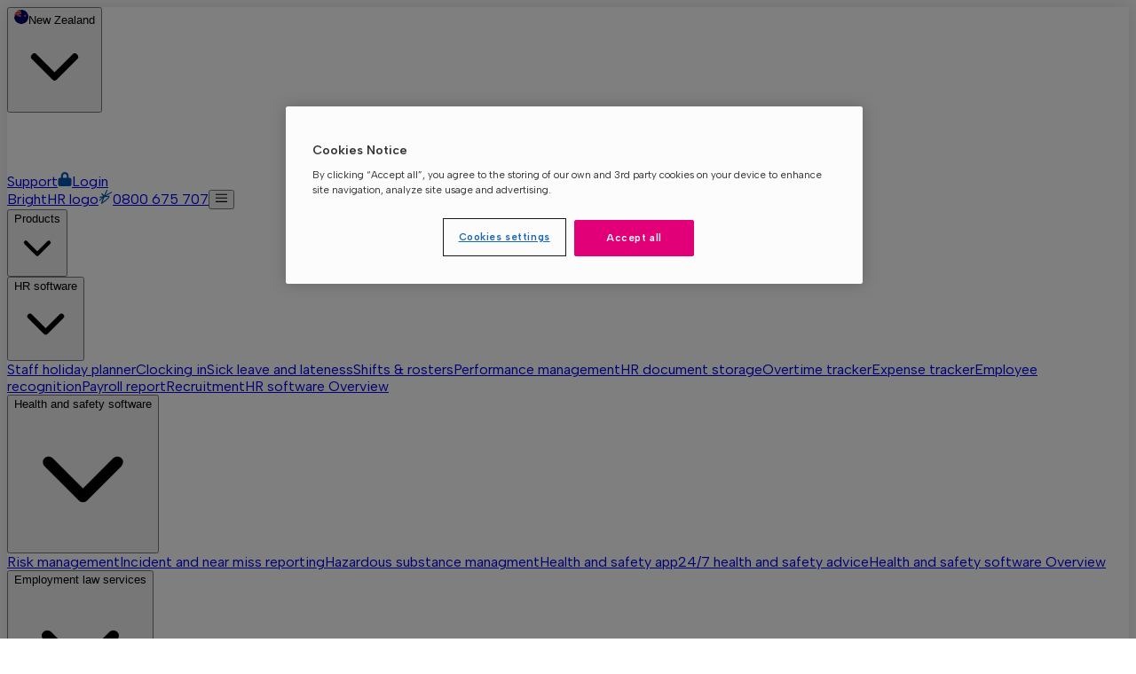

--- FILE ---
content_type: text/html; charset=utf-8
request_url: https://www.brighthr.com/nz/health-safety-software/incident-near-miss-reporting/
body_size: 37177
content:
<!DOCTYPE html><!--SuuX24Ut_GjLVSx40uLy6--><html lang="en" class="__className_d5d2a0"><head><meta charSet="utf-8"/><meta name="viewport" content="width=device-width, initial-scale=1"/><link rel="preload" href="/_next/static/media/0ecabae3741772cf-s.p.woff2" as="font" crossorigin="" type="font/woff2"/><link rel="preload" as="image" href="/images_next/vectors/flags/NewZealand.svg" imageSizes="auto" fetchPriority="auto"/><link rel="preload" as="image" href="/images_next/vectors/flags/UnitedKingdom.svg" imageSizes="auto" fetchPriority="auto"/><link rel="preload" as="image" href="/images_next/vectors/flags/Ireland.svg" imageSizes="auto" fetchPriority="auto"/><link rel="preload" as="image" href="/images_next/vectors/flags/Australia.svg" imageSizes="auto" fetchPriority="auto"/><link rel="preload" as="image" href="/images_next/vectors/flags/Canada.svg" imageSizes="auto" fetchPriority="auto"/><link rel="preload" as="image" href="https://www.datocms-assets.com/23428/1761051676-iso-certificates-9001-14001-45001-50001.webp"/><link rel="preload" as="image" href="https://www.datocms-assets.com/23428/1698920517-accident-and-near-miss-hero-uk.png?auto=compress"/><link rel="stylesheet" href="/_next/static/css/7c79d7a5c581630c.css" data-precedence="next"/><link rel="stylesheet" href="/_next/static/css/d2fc5b846ce77b7e.css" data-precedence="next"/><link rel="stylesheet" href="/_next/static/css/63eddc2fadbb304a.css" data-precedence="next"/><link rel="stylesheet" href="/_next/static/css/db89d17ce78858d1.css" data-precedence="next"/><link rel="stylesheet" href="/_next/static/css/0dd9290c8a8a7276.css" data-precedence="next"/><link rel="stylesheet" href="/_next/static/css/b8c7570c9a028f8d.css" data-precedence="next"/><link rel="preload" as="script" fetchPriority="low" href="/_next/static/chunks/webpack-cc2eae728be037e7.js"/><script src="/_next/static/chunks/52774a7f-23c92558b39f4d1a.js" async=""></script><script src="/_next/static/chunks/4bd1b696-bc0dc50c02989f72.js" async=""></script><script src="/_next/static/chunks/4549-901f8ca49f2592d8.js" async=""></script><script src="/_next/static/chunks/main-app-b72522d5350b74c4.js" async=""></script><script src="/_next/static/chunks/4158-4a285e825f0711ea.js" async=""></script><script src="/_next/static/chunks/app/%5Blocale%5D/layout-d43a6224a4b68244.js" async=""></script><script src="/_next/static/chunks/9571-5c445d1477f70b6d.js" async=""></script><script src="/_next/static/chunks/app/layout-df194691db9f4bb6.js" async=""></script><script src="/_next/static/chunks/16c5935c-01fdfe832de2d298.js" async=""></script><script src="/_next/static/chunks/6874-c798f8774ed2c0cc.js" async=""></script><script src="/_next/static/chunks/4295-82777e9862aaac71.js" async=""></script><script src="/_next/static/chunks/9135-d11c86bf9df8672a.js" async=""></script><script src="/_next/static/chunks/3063-0bfa7f9f04db3a59.js" async=""></script><script src="/_next/static/chunks/402-1cab3dcfbb0c6543.js" async=""></script><script src="/_next/static/chunks/6466-6b7f587f0c085d49.js" async=""></script><script src="/_next/static/chunks/8976-1171e252fc2d4551.js" async=""></script><script src="/_next/static/chunks/1451-2d51d7ea845c6e31.js" async=""></script><script src="/_next/static/chunks/3492-98ac0ccd759ffca1.js" async=""></script><script src="/_next/static/chunks/6869-031a628a1f9cc740.js" async=""></script><script src="/_next/static/chunks/1283-c98217389071b004.js" async=""></script><script src="/_next/static/chunks/3277-82ccd51386ef7255.js" async=""></script><script src="/_next/static/chunks/app/error-543f5a2311ff8828.js" async=""></script><script src="/_next/static/chunks/app/not-found-1c4c0b070b657ff4.js" async=""></script><script src="/_next/static/chunks/9010-960ea0a0441e481a.js" async=""></script><script src="/_next/static/chunks/app/%5Blocale%5D/(mainNavLayout)/layout-48a81daa6c26bc48.js" async=""></script><script src="/_next/static/chunks/373-df3b3b076ac76602.js" async=""></script><script src="/_next/static/chunks/3450-5ac4017c33c33aa2.js" async=""></script><script src="/_next/static/chunks/app/%5Blocale%5D/(mainNavLayout)/(mainFooterLayout)/layout-2e2eb3c2272cfc04.js" async=""></script><script src="/_next/static/chunks/6347-bfe5d7996fc33980.js" async=""></script><script src="/_next/static/chunks/2345-572fffc8967aa022.js" async=""></script><script src="/_next/static/chunks/app/%5Blocale%5D/(mainNavLayout)/(mainFooterLayout)/%5B...product%5D/page-0104829004dcebe7.js" async=""></script><link rel="preload" href="https://cdn-ukwest.onetrust.com/consent/28f80ff3-047e-48f4-977d-f6c45e088295/OtAutoBlock.js" as="script"/><link rel="preload" href="https://cdn-ukwest.onetrust.com/scripttemplates/otSDKStub.js" as="script"/><link rel="preconnect" href="https://dev.visualwebsiteoptimizer.com"/><meta name="facebook-domain-verification" content="4qzf07w0zgnaetofcka91kswhagv5e"/><meta http-equiv="x-ua-compatible" content="ie=edge"/><meta name="theme-color" content="#0057AD"/><link rel="shortcut icon" href="/images_next/branding/favicon.ico"/><link rel="preconnect" href="https://www.facebook.com" crossorigin="anonymous"/><link rel="preconnect" href="https://217-mic-854.mktoresp.com" crossorigin="anonymous"/><link rel="preconnect" href="https://ruler.nyltx.com" crossorigin="anonymous"/><link rel="preconnect" href="https://connect.facebook.net" crossorigin="anonymous"/><link type="application/xml" href="/sitemap.xml" rel="dns-prefetch"/><meta name="next-size-adjust" content=""/><title>Incident &amp; Near Miss Reporting</title><meta name="description" content="Meet the most popular HR software and support service for SMEs. With HR advice, staff wellbeing and even a clocking in app, discover how BrightHR saves you time, money &amp; effort now."/><meta name="robots" content="index, follow"/><link rel="canonical" href="https://www.brighthr.com/nz/health-safety-software/incident-near-miss-reporting/"/><link rel="alternate" hrefLang="en-GB" href="https://www.brighthr.com/health-safety-software/accident-near-miss-reporting/"/><link rel="alternate" hrefLang="en-AU" href="https://www.brighthr.com/au/health-safety-software/incident-near-miss-reporting/"/><link rel="alternate" hrefLang="en-CA" href="https://www.brighthr.com/ca/health-safety-software/injury-incident-reporting/"/><link rel="alternate" hrefLang="en-IE" href="https://www.brighthr.com/ie/health-safety-software/accident-near-miss-reporting/"/><link rel="alternate" hrefLang="en-NZ" href="https://www.brighthr.com/nz/health-safety-software/incident-near-miss-reporting/"/><meta property="og:title" content="Incident &amp; Near Miss Reporting"/><meta property="og:description" content="Meet the most popular HR software and support service for SMEs in New Zealand: BrightHR. Streamline your HR and Workplace Health &amp; Safety processes to save time, cut costs, and reduce stress."/><meta property="og:url" content="https://www.brighthr.com/nz/health-safety-software/incident-near-miss-reporting/"/><meta property="og:site_name" content="BrightHR New Zealand"/><meta property="og:locale" content="en_NZ"/><meta property="og:type" content="article"/><meta name="twitter:card" content="summary"/><meta name="twitter:title" content="Incident &amp; Near Miss Reporting"/><meta name="twitter:description" content="Meet the most popular HR software and support service for SMEs in New Zealand: BrightHR. Streamline your HR and Workplace Health &amp; Safety processes to save time, cut costs, and reduce stress."/><link rel="icon" href="/favicon.ico"/><link rel="apple-touch-icon" href="/icons/icon-48x48.png" sizes="48x48" type="image/png"/><link rel="apple-touch-icon" href="/icons/icon-72x72.png" sizes="72x72" type="image/png"/><link rel="apple-touch-icon" href="/icons/icon-96x96.png" sizes="96x96" type="image/png"/><link rel="apple-touch-icon" href="/icons/icon-144x144.png" sizes="144x144" type="image/png"/><link rel="apple-touch-icon" href="/icons/icon-192x192.png" sizes="192x192" type="image/png"/><link rel="apple-touch-icon" href="/icons/icon-256x256.png" sizes="256x256" type="image/png"/><link rel="apple-touch-icon" href="/icons/icon-384x384.png" sizes="384x384" type="image/png"/><link rel="apple-touch-icon" href="/icons/icon-512x512.png" sizes="512x512" type="image/png"/><script type="text/javascript" id="vwoCode">window._vwo_code||(function(){var w=window,d=document;var account_id=1113521,version=2.2,settings_tolerance=2000,hide_element='body',hide_element_style='opacity:0 !important;filter:alpha(opacity=0) !important;background:none !important';if(f=!1,v=d.querySelector('#vwoCode'),cc={},-1<d.URL.indexOf('__vwo_disable__')||w._vwo_code)return;try{var e=JSON.parse(localStorage.getItem('_vwo_'+account_id+'_config'));cc=e&&'object'==typeof e?e:{}}catch(e){}function r(t){try{return decodeURIComponent(t)}catch(e){return t}}var s=(()=>{var e={combination:[],combinationChoose:[],split:[],exclude:[],uuid:null,consent:null,optOut:null},t=d.cookie||'';if(t)for(var i,n,o=/(?:^|;\s*)(?:(_vis_opt_exp_(\d+)_combi=([^;]*))|(_vis_opt_exp_(\d+)_combi_choose=([^;]*))|(_vis_opt_exp_(\d+)_split=([^:;]*))|(_vis_opt_exp_(\d+)_exclude=[^;]*)|(_vis_opt_out=([^;]*))|(_vwo_global_opt_out=[^;]*)|(_vwo_uuid=([^;]*))|(_vwo_consent=([^;]*)))/g;null!==(i=o.exec(t));)try{i[1]?e.combination.push({id:i[2],value:r(i[3])}):i[4]?e.combinationChoose.push({id:i[5],value:r(i[6])}):i[7]?e.split.push({id:i[8],value:r(i[9])}):i[10]?e.exclude.push({id:i[11]}):i[12]?e.optOut=r(i[13]):i[14]?e.optOut=!0:i[15]?e.uuid=r(i[16]):i[17]&&(n=r(i[18]),e.consent=n&&3<=n.length?n.substring(0,3):null)}catch(e){}return e})();function n(){var e=(()=>{if(w.VWO&&Array.isArray(w.VWO))for(var e=0;e<w.VWO.length;e++){var t=w.VWO[e];if(Array.isArray(t)&&('setVisitorId'===t[0]||'setSessionId'===t[0]))return!0}return!1})(),t='a='+account_id+'&u='+encodeURIComponent(w._vis_opt_url||d.URL)+'&vn='+version+'&ph=1'+('undefined'!=typeof platform?'&p='+platform:'')+'&st='+w.performance.now(),e=(!e&&((e=(()=>{var e,t=[],i={},n=w.VWO&&w.VWO.appliedCampaigns||{};for(e in n){var o=n[e]&&n[e].v;o&&(t.push(e+'-'+o+'-1'),i[e]=!0)}if(s&&s.combination)for(var r=0;r<s.combination.length;r++){var a=s.combination[r];i[a.id]||t.push(a.id+'-'+a.value)}return t.join('|')})())&&(t+='&c='+e),(e=(()=>{var e=[],t={};if(s&&s.combinationChoose)for(var i=0;i<s.combinationChoose.length;i++){var n=s.combinationChoose[i];e.push(n.id+'-'+n.value),t[n.id]=!0}if(s&&s.split)for(var o=0;o<s.split.length;o++)t[(n=s.split[o]).id]||e.push(n.id+'-'+n.value);return e.join('|')})())&&(t+='&cc='+e),e=(()=>{var e={},t=[];if(w.VWO&&Array.isArray(w.VWO))for(var i=0;i<w.VWO.length;i++){var n=w.VWO[i];if(Array.isArray(n)&&'setVariation'===n[0]&&n[1]&&Array.isArray(n[1]))for(var o=0;o<n[1].length;o++){var r,a=n[1][o];a&&'object'==typeof a&&(r=a.e,a=a.v,r)&&a&&(e[r]=a)}}for(r in e)t.push(r+'-'+e[r]);return t.join('|')})())&&(t+='&sv='+e),s&&s.optOut&&(t+='&o='+s.optOut),(()=>{var e=[],t={};if(s&&s.exclude)for(var i=0;i<s.exclude.length;i++){var n=s.exclude[i];t[n.id]||(e.push(n.id),t[n.id]=!0)}return e.join('|')})());return e&&(t+='&e='+e),s&&s.uuid&&(t+='&id='+s.uuid),s&&s.consent&&(t+='&consent='+s.consent),w.name&&-1<w.name.indexOf('_vis_preview')&&(t+='&pM=true'),w.VWO&&w.VWO.ed&&(t+='&ed='+w.VWO.ed),t}code={nonce:v&&v.nonce,library_tolerance:function(){return'undefined'!=typeof library_tolerance?library_tolerance:void 0},settings_tolerance:function(){return cc.sT||settings_tolerance},hide_element_style:function(){return'{'+(cc.hES||hide_element_style)+'}'},hide_element:function(){return performance.getEntriesByName('first-contentful-paint')[0]?'':'string'==typeof cc.hE?cc.hE:hide_element},getVersion:function(){return version},finish:function(e){var t;f||(f=!0,(t=d.getElementById('_vis_opt_path_hides'))&&t.parentNode.removeChild(t),e&&((new Image).src='https://dev.visualwebsiteoptimizer.com/ee.gif?a='+account_id+e))},finished:function(){return f},addScript:function(e){var t=d.createElement('script');t.type='text/javascript',e.src?t.src=e.src:t.text=e.text,v&&t.setAttribute('nonce',v.nonce),d.getElementsByTagName('head')[0].appendChild(t)},load:function(e,t){t=t||{};var i=new XMLHttpRequest;i.open('GET',e,!0),i.withCredentials=!t.dSC,i.responseType=t.responseType||'text',i.onload=function(){if(t.onloadCb)return t.onloadCb(i,e);200===i.status?w._vwo_code.addScript({text:i.responseText}):w._vwo_code.finish('&e=loading_failure:'+e)},i.onerror=function(){if(t.onerrorCb)return t.onerrorCb(e);w._vwo_code.finish('&e=loading_failure:'+e)},i.send()},init:function(){var e,t,i=this.settings_tolerance(),i=(w._vwo_settings_timer=setTimeout(function(){w._vwo_code.finish()},i),'body'!==this.hide_element()?(e=d.createElement('style'),t=(i=this.hide_element())?i+this.hide_element_style():'',i=d.getElementsByTagName('head')[0],e.setAttribute('id','_vis_opt_path_hides'),v&&e.setAttribute('nonce',v.nonce),e.setAttribute('type','text/css'),e.styleSheet?e.styleSheet.cssText=t:e.appendChild(d.createTextNode(t)),i.appendChild(e)):(e=d.getElementsByTagName('head')[0],(t=d.createElement('div')).style.cssText='z-index: 2147483647 !important;position: fixed !important;left: 0 !important;top: 0 !important;width: 100% !important;height: 100% !important;background:white!important;',t.setAttribute('id','_vis_opt_path_hides'),t.classList.add('_vis_hide_layer'),e.parentNode.insertBefore(t,e.nextSibling)),'https://dev.visualwebsiteoptimizer.com/j.php?'+n());-1!==w.location.search.indexOf('_vwo_xhr')?this.addScript({src:i}):this.load(i+'&x=true',{l:1})}};w._vwo_code=code;code.init();})();(function(){var t=window;function d(){var e;t._vwo_code&&(e=d.hidingStyle=document.getElementById('_vis_opt_path_hides')||d.hidingStyle,t._vwo_code.finished()||t._vwo_code.libExecuted||t.VWO&&t.VWO.dNR||(document.getElementById('_vis_opt_path_hides')||document.getElementsByTagName('head')[0].appendChild(e),requestAnimationFrame(d)))}d();})();</script><script src="/_next/static/chunks/polyfills-42372ed130431b0a.js" noModule=""></script></head><body><div hidden=""><!--$--><!--/$--></div><script>
            (function() {
                function getCookie(name) {
                    const value = '; ' + document.cookie;
                    const parts = value.split('; ' + name + '=');
                    if (parts.length === 2) {
                        return parts.pop().split(';').shift();
                    }
                    return null;
                }
                
                    const logged_in = getCookie('bhr_has-logged-in') === "true";
                    document.body.setAttribute('data-logged-in', logged_in ? 'true' : 'false');
                
                    const visited_pricing = getCookie('pricing-page-visit') === "true";
                    document.body.setAttribute('data-visited-pricing', visited_pricing ? 'true' : 'false');
                
            })();
        </script><!--$--><!--/$--><script>(self.__next_s=self.__next_s||[]).push(["https://cdn-ukwest.onetrust.com/consent/28f80ff3-047e-48f4-977d-f6c45e088295/OtAutoBlock.js",{"type":"text/javascript","defer":true,"id":"OneTrust_Auth"}])</script><script>(self.__next_s=self.__next_s||[]).push(["https://cdn-ukwest.onetrust.com/scripttemplates/otSDKStub.js",{"type":"text/javascript","data-domain-script":"28f80ff3-047e-48f4-977d-f6c45e088295","defer":true,"id":"OneTrust_Stub"}])</script><header class=" sticky top-0 z-40 w-full shadow-lg transition ease-in-out undefined"><nav class="bg-brand-100"><div class="container mx-auto flex flex-row items-center justify-end"><div class="flex items-center justify-end font-bold text-brand-600"><div class="relative z-10"><button class="group flex items-center text-sm font-normal transition-colors hover:text-brand-400" type="button"><img alt="NewZealand flag" aria-hidden="true" class="mr-2 size-4" height="16" loading="eager" src="/images_next/vectors/flags/NewZealand.svg" width="16" sizes="auto" fetchPriority="auto"/>New Zealand<svg xmlns="http://www.w3.org/2000/svg" viewBox="0 0 24 24" class="ml-4 size-4 fill-brand-600 transition-colors duration-200 group-hover:fill-brand-400 false"><path fill="currentColor" d="M5.293 9.707l6 6a.999.999 0 001.414 0l6-6a.999.999 0 10-1.414-1.414L12 13.586 6.707 8.293a.999.999 0 10-1.414 1.414z"></path></svg></button><div class="absolute right-0 flex flex-col py-1 mt-2 -mr-4 bg-white rounded-md shadow-md w-44 ease-in-out transition before:absolute before:size-0 before:border-l-8 before:border-x-transparent before:border-b-8 before:border-solid before:border-b-white before:border-r-8 before:right-4 before:-top-2 fadeOut"><button aria-label="Change locale" class="px-4 py-2 transition-all duration-200 hover:bg-neutral-100 focus:border-gray-300" type="button"><div class="mb-3 flex w-full shrink-0 gap-3 last:mb-0"><img alt="UnitedKingdom flag" aria-hidden="true" class="size-4" height="16" loading="eager" src="/images_next/vectors/flags/UnitedKingdom.svg" width="16" sizes="auto" fetchPriority="auto"/><p class="text-sm font-normal">United Kingdom</p></div></button><button aria-label="Change locale" class="px-4 py-2 transition-all duration-200 hover:bg-neutral-100 focus:border-gray-300" type="button"><div class="mb-3 flex w-full shrink-0 gap-3 last:mb-0"><img alt="Ireland flag" aria-hidden="true" class="size-4" height="16" loading="eager" src="/images_next/vectors/flags/Ireland.svg" width="16" sizes="auto" fetchPriority="auto"/><p class="text-sm font-normal">Ireland</p></div></button><button aria-label="Change locale" class="px-4 py-2 transition-all duration-200 hover:bg-neutral-100 focus:border-gray-300" type="button"><div class="mb-3 flex w-full shrink-0 gap-3 last:mb-0"><img alt="Australia flag" aria-hidden="true" class="size-4" height="16" loading="eager" src="/images_next/vectors/flags/Australia.svg" width="16" sizes="auto" fetchPriority="auto"/><p class="text-sm font-normal">Australia</p></div></button><button aria-label="Change locale" class="px-4 py-2 transition-all duration-200 hover:bg-neutral-100 focus:border-gray-300" type="button"><div class="mb-3 flex w-full shrink-0 gap-3 last:mb-0"><img alt="Canada flag" aria-hidden="true" class="size-4" height="16" loading="eager" src="/images_next/vectors/flags/Canada.svg" width="16" sizes="auto" fetchPriority="auto"/><p class="text-sm font-normal">Canada</p></div></button></div></div><a class="mx-6 hidden space-x-6 transition-colors hover:text-brand-400 md:block md:text-sm" href="/nz/help/">Support</a><a class="ml-6 flex items-center gap-2 bg-white px-4 py-1.5 text-sm md:ml-0" href="https://app.brighthr.com"><svg xmlns="http://www.w3.org/2000/svg" fill="#0057AD" viewBox="0 0 9 9" width="1em" height="1em" class="size-[9px]"><path fill-rule="evenodd" d="M3.328 2.4a1.2 1.2 0 0 1 2.4 0v1.2h-2.4zm-1.2 1.2V2.4a2.4 2.4 0 0 1 4.8 0v1.2h.6a1.2 1.2 0 0 1 1.2 1.2v3a1.2 1.2 0 0 1-1.2 1.2h-6a1.2 1.2 0 0 1-1.2-1.2v-3a1.2 1.2 0 0 1 1.2-1.2z" clip-rule="evenodd"></path></svg>Login</a></div></div></nav><div class="block lg:hidden"><nav class="sticky bg-white"><div class="container flex items-center py-2"><a aria-label="Go Home" href="/nz/"><span class="sr-only">BrightHR logo</span><svg xmlns="http://www.w3.org/2000/svg" width="1em" height="1em" fill="none" viewBox="0 0 31 32" alt="BrightHR logo" class="size-10 "><path fill="#0057AD" d="M24.41 14.768q-.419-1.465-3.138-1.256l-.628.07c-1.116.07-2.58.21-4.115.418C21.62 10.724 30.2 6.33 30.27 6.33l-.28-1.116c-.139-.558-.836-.767-1.464-.488-1.674.837-9.904 5.3-13.879 7.88C17.506 6.05 20.156.68 20.156.54L18.97.261c-.558-.14-1.325.21-1.604.837-.976 2.022-3.069 6.556-5.37 11.717-1.325-2.092-3-3.836-3.976-4.812-.418-.419-1.185-.28-1.673.209l-.977.976s2.79 2.51 4.603 5.44c-2.65.349-5.16.698-7.044 1.116-.697.14-1.186.767-1.186 1.395l.14 1.255c1.465-.418 3.696-.767 6.207-1.116-2.232 1.674-4.533 3.627-6.905 5.79-.557.487-.627 1.185-.278 1.603l.767.837q3.975-3.66 7.741-6.486C7.672 23.276 6.137 27.392 5.3 30.53l-.07.14c-.278.976.768 1.534 1.674.906l.14-.07c.279-.21 7.742-5.3 11.926-9.067 4.324-3.905 5.928-6.137 5.44-7.671m-6.904 5.998c-2.511 2.231-6.347 5.09-8.928 6.974 1.116-3.278 2.65-7.184 4.255-11.02 2.86-.278 5.58-.557 7.462-.697l.628-.07c.558-.07.907 0 1.046 0-.14.349-.837 1.604-4.463 4.813"></path></svg></a><a class="mx-auto text-lg font-bold text-primary-700 hover:text-primary-400 xl:m-0" href="tel:0800 675 707">0800 675 707</a><button type="button" aria-label="Toggle menu"><svg xmlns="http://www.w3.org/2000/svg" width="1em" height="1em" fill="none" viewBox="0 0 33 24" class="text-brand-600 hover:text-brand-400"><path fill="currentColor" d="M32.706 20.441H0v2.726h32.706zM32.706 10.22H0v2.726h32.706zM32.706 0H0v2.725h32.706z"></path></svg></button></div><div class="relative hidden w-full flex-col space-y-2 bg-gray-200 px-12 py-4"><button type="button" aria-label="Link to Products" class="flex w-full items-center justify-between gap-3 transition-all duration-150"><span class="text-left text-base font-semibold text-primary-700">Products</span><svg xmlns="http://www.w3.org/2000/svg" viewBox="0 0 24 24" class="mr-3 inline-block size-4 fill-brand-600 duration-200 false"><path fill="currentColor" d="M5.293 9.707l6 6a.999.999 0 001.414 0l6-6a.999.999 0 10-1.414-1.414L12 13.586 6.707 8.293a.999.999 0 10-1.414 1.414z"></path></svg></button><div class="hidden!"><div class="w-full"><div class="w-full text-left transition-all duration-150 overflow-hidden"><button type="button" class="inline-flex w-full justify-between gap-3 pt-1 text-left"><span class="font-semibold text-primary-700 ">HR software</span><svg xmlns="http://www.w3.org/2000/svg" viewBox="0 0 24 24" class="mr-3 inline-block size-4 fill-primary-700 duration-200"><path fill="currentColor" d="M5.293 9.707l6 6a.999.999 0 001.414 0l6-6a.999.999 0 10-1.414-1.414L12 13.586 6.707 8.293a.999.999 0 10-1.414 1.414z"></path></svg></button><div class="hidden text-sm pt-2.5 space-y-2.5"><a class="text-left text-primary-700" href="/nz/hr-software/staff-holiday-planner/">Staff holiday planner</a><a class="text-left text-primary-700" href="/nz/blip/">Clocking in</a><a class="text-left text-primary-700" href="/nz/hr-software/sick-leave-and-lateness/">Sick leave and lateness</a><a class="text-left text-primary-700" href="/nz/hr-software/shifts-and-rosters/">Shifts &amp; rosters</a><a class="text-left text-primary-700" href="/nz/hr-software/performance-management/">Performance management</a><a class="text-left text-primary-700" href="/nz/hr-software/hr-document-storage/">HR document storage</a><a class="text-left text-primary-700" href="/nz/hr-software/overtime/">Overtime tracker</a><a class="text-left text-primary-700" href="/nz/pop-expense-tracker-app/">Expense tracker</a><a class="text-left text-primary-700" href="/nz/hr-software/employee-recognition-platform/">Employee recognition</a><a class="text-left text-primary-700" href="/nz/hr-software/payroll-navigator/">Payroll report</a><a class="text-left text-primary-700" href="/nz/people-navigator/">Recruitment</a><a class="mt-3 text-left text-base font-bold text-primary-700" href="/nz/hr-software/">HR software<!-- --> Overview</a></div></div><div class="w-full text-left transition-all duration-150 overflow-hidden"><button type="button" class="inline-flex w-full justify-between gap-3 pt-1 text-left"><span class="font-semibold text-primary-700 ">Health and safety software</span><svg xmlns="http://www.w3.org/2000/svg" viewBox="0 0 24 24" class="mr-3 inline-block size-4 fill-primary-700 duration-200"><path fill="currentColor" d="M5.293 9.707l6 6a.999.999 0 001.414 0l6-6a.999.999 0 10-1.414-1.414L12 13.586 6.707 8.293a.999.999 0 10-1.414 1.414z"></path></svg></button><div class="hidden text-sm pt-2.5 space-y-2.5"><a class="text-left text-primary-700" href="/nz/health-safety-software/risk-management-software/">Risk management</a><a class="text-left text-primary-700" href="/nz/health-safety-software/incident-near-miss-reporting/">Incident and near miss reporting</a><a class="text-left text-primary-700" href="/nz/health-safety-software/hazardous-chemical-risk-assessment/">Hazardous substance managment</a><a class="text-left text-primary-700" href="/nz/health-safety-software/health-safety-app/">Health and safety app</a><a class="text-left text-primary-700" href="/nz/health-safety-software/health-safety-advice-line/">24/7 health and safety advice</a><a class="mt-3 text-left text-base font-bold text-primary-700" href="/nz/health-safety-software/">Health and safety software<!-- --> Overview</a></div></div><div class="w-full text-left transition-all duration-150 overflow-hidden"><button type="button" class="inline-flex w-full justify-between gap-3 pt-1 text-left"><span class="font-semibold text-primary-700 ">Employment law services</span><svg xmlns="http://www.w3.org/2000/svg" viewBox="0 0 24 24" class="mr-3 inline-block size-4 fill-primary-700 duration-200"><path fill="currentColor" d="M5.293 9.707l6 6a.999.999 0 001.414 0l6-6a.999.999 0 10-1.414-1.414L12 13.586 6.707 8.293a.999.999 0 10-1.414 1.414z"></path></svg></button><div class="hidden text-sm pt-2.5 space-y-2.5"><a class="text-left text-primary-700" href="/nz/brightadvice-relations-law-advice/">24/7 employment relations advice </a><a class="text-left text-primary-700" href="/nz/brightbase-hr-guides-and-templates/">Document library and templates</a></div></div><div class="w-full text-left transition-all duration-150 overflow-hidden"><button type="button" class="inline-flex w-full justify-between gap-3 pt-1 text-left"><span class="font-semibold text-primary-700 ">Additional tools and support</span><svg xmlns="http://www.w3.org/2000/svg" viewBox="0 0 24 24" class="mr-3 inline-block size-4 fill-primary-700 duration-200"><path fill="currentColor" d="M5.293 9.707l6 6a.999.999 0 001.414 0l6-6a.999.999 0 10-1.414-1.414L12 13.586 6.707 8.293a.999.999 0 10-1.414 1.414z"></path></svg></button><div class="hidden text-sm pt-2.5 space-y-2.5"><a class="text-left text-primary-700" href="/nz/brightwellbeing-employee-support/">Wellbeing &amp; employee support</a><a class="text-left text-primary-700" href="/nz/bright-exchange-online-marketplace/">Advertising &amp; Staff Perks</a><a class="text-left text-primary-700" href="/nz/bright-brainbox/">Instant advice</a><a class="text-left text-primary-700" href="/nz/hr-software/brightlearn/">E-Learning</a><a class="text-left text-primary-700" href="/nz/hr-software/brightlearn/">Health and safety E-Learning</a></div></div></div></div><button type="button" aria-label="Link to Resources" class="flex w-full items-center justify-between gap-3 transition-all duration-150"><span class="text-left text-base font-semibold text-primary-700">Resources</span><svg xmlns="http://www.w3.org/2000/svg" viewBox="0 0 24 24" class="mr-3 inline-block size-4 fill-brand-600 duration-200 false"><path fill="currentColor" d="M5.293 9.707l6 6a.999.999 0 001.414 0l6-6a.999.999 0 10-1.414-1.414L12 13.586 6.707 8.293a.999.999 0 10-1.414 1.414z"></path></svg></button><div class="hidden!"><div class="w-full"><div class="w-full text-left transition-all duration-150 overflow-hidden"><button type="button" class="inline-flex w-full justify-between gap-3 pt-1 text-left"><span class="font-semibold text-primary-700 ">Resource centre</span><svg xmlns="http://www.w3.org/2000/svg" viewBox="0 0 24 24" class="mr-3 inline-block size-4 fill-primary-700 duration-200"><path fill="currentColor" d="M5.293 9.707l6 6a.999.999 0 001.414 0l6-6a.999.999 0 10-1.414-1.414L12 13.586 6.707 8.293a.999.999 0 10-1.414 1.414z"></path></svg></button><div class="hidden text-sm pt-2.5 space-y-2.5"><a class="text-left text-primary-700" href="/nz/webinars/">Webinars</a><a class="text-left text-primary-700" href="/nz/download-centre/">Expert Guides</a></div></div><div class="w-full text-left transition-all duration-150 overflow-hidden"><button type="button" class="inline-flex w-full justify-between gap-3 pt-1 text-left"><span class="font-semibold text-primary-700 ">Support</span><svg xmlns="http://www.w3.org/2000/svg" viewBox="0 0 24 24" class="mr-3 inline-block size-4 fill-primary-700 duration-200"><path fill="currentColor" d="M5.293 9.707l6 6a.999.999 0 001.414 0l6-6a.999.999 0 10-1.414-1.414L12 13.586 6.707 8.293a.999.999 0 10-1.414 1.414z"></path></svg></button><div class="hidden text-sm pt-2.5 space-y-2.5"><a class="text-left text-primary-700" href="/nz/help/faqs/">FAQs</a><a class="text-left text-primary-700" href="/nz/help/videos/">Videos</a><a class="text-left text-primary-700" href="/nz/help/guides/">Guides</a><a class="mt-3 text-left text-base font-bold text-primary-700" href="/nz/help/">Support<!-- --> Overview</a></div></div><div class="w-full text-left transition-all duration-150 overflow-hidden"><button type="button" class="inline-flex w-full justify-between gap-3 pt-1 text-left"><span class="font-semibold text-primary-700 ">About us</span><svg xmlns="http://www.w3.org/2000/svg" viewBox="0 0 24 24" class="mr-3 inline-block size-4 fill-primary-700 duration-200"><path fill="currentColor" d="M5.293 9.707l6 6a.999.999 0 001.414 0l6-6a.999.999 0 10-1.414-1.414L12 13.586 6.707 8.293a.999.999 0 10-1.414 1.414z"></path></svg></button><div class="hidden text-sm pt-2.5 space-y-2.5"><a class="text-left text-primary-700" href="/nz/about-us/our-culture/">Our culture</a><a class="text-left text-primary-700" href="/nz/customer-success-stories/">Customer Success Stories</a><a class="text-left text-primary-700" href="/nz/timeline/">Timeline</a><a class="text-left text-primary-700" href="/nz/refer-a-business/">Refer a business</a><a class="text-left text-primary-700" href="/nz/our-leadership/">Our people</a><a class="mt-3 text-left text-base font-bold text-primary-700" href="/nz/about-us/">About us<!-- --> Overview</a></div></div><div class="w-full text-left transition-all duration-150 overflow-hidden"><button type="button" class="inline-flex w-full justify-between gap-3 pt-1 text-left"><span class="font-semibold text-primary-700 ">Integrations</span><svg xmlns="http://www.w3.org/2000/svg" viewBox="0 0 24 24" class="mr-3 inline-block size-4 fill-primary-700 duration-200"><path fill="currentColor" d="M5.293 9.707l6 6a.999.999 0 001.414 0l6-6a.999.999 0 10-1.414-1.414L12 13.586 6.707 8.293a.999.999 0 10-1.414 1.414z"></path></svg></button><div class="hidden text-sm pt-2.5 space-y-2.5"><a class="text-left text-primary-700" href="/nz/zapier/">Zapier</a><a class="text-left text-primary-700" href="/nz/integrations/">Microsoft, Xero, Hubspot &amp; more</a><a class="mt-3 text-left text-base font-bold text-primary-700" href="/nz/integrations/">Integrations<!-- --> Overview</a></div></div></div></div><button type="button" aria-label="Link to Company" class="flex w-full items-center justify-between gap-3 transition-all duration-150"><span class="text-left text-base font-semibold text-primary-700">Company</span><svg xmlns="http://www.w3.org/2000/svg" viewBox="0 0 24 24" class="mr-3 inline-block size-4 fill-brand-600 duration-200 false"><path fill="currentColor" d="M5.293 9.707l6 6a.999.999 0 001.414 0l6-6a.999.999 0 10-1.414-1.414L12 13.586 6.707 8.293a.999.999 0 10-1.414 1.414z"></path></svg></button><div class="hidden!"><div class="w-full"><div class="w-full text-left transition-all duration-150 overflow-hidden"><a class="text-left text-primary-700" href="/nz/about-us/">About us</a></div><div class="w-full text-left transition-all duration-150 overflow-hidden"><a class="text-left text-primary-700" href="/nz/timeline/">Timeline</a></div><div class="w-full text-left transition-all duration-150 overflow-hidden"><a class="text-left text-primary-700" href="/nz/refer-a-business/">Refer a business</a></div><div class="w-full text-left transition-all duration-150 overflow-hidden"><a class="text-left text-primary-700" href="/nz/our-leadership/">Our people</a></div></div></div><div><a aria-label="Link to Pricing" class="text-left font-semibold text-primary-700" href="/nz/request-quote/">Pricing</a></div><a id="book-demo-nav-cta" href="/nz/book-a-demo/" class="transition-colorshover:border-accent-500 flex cursor-pointer items-center justify-center rounded border-2 border-accent-500 px-3.5 py-1.5 text-sm font-bold  bg-accent-500 text-white hover:bg-white hover:text-accent-500">Book your free demo</a></div></nav></div><div class="hidden bg-white lg:block"><nav class="container flex flex-row items-center justify-start gap-6 py-4"><a href="/nz/" aria-label="Go Home"><span class="sr-only">BrightHR logo</span><svg xmlns="http://www.w3.org/2000/svg" width="145" height="38" fill="none" data-testid="brighthr-logo" viewBox="0 0 145 38" alt="BrightHR logo" class="mr-2 text-brand-500 "><path fill="currentColor" d="M131.897 2.843V7.09c.688-.878 1.518-1.139 2.372-1.139 2.159 0 3.132 1.471 3.132 3.701v4.01h-1.874V9.676c0-1.4-.736-1.969-1.732-1.969-1.115 0-1.874.949-1.874 2.088v3.89h-1.875V3.77c0-.522.404-.926.926-.926zm8.422 3.203.142.878c.594-.949 1.377-1.091 2.159-1.091.783 0 1.543.308 1.97.735l-.855 1.637c-.379-.332-.735-.498-1.352-.498-.996 0-1.898.522-1.898 1.922v4.01h-1.922V6.971c0-.522.404-.926.926-.926zM39.014 2.891v9.442c.997-1.755 3.796-2.728 5.6-2.728 4.982 0 8.683 3.037 8.683 8.92 0 5.6-3.773 8.921-8.779 8.921-2.064 0-4.175-.688-5.504-2.728l-.284 2.348H34.79V4.694c0-.997.807-1.827 1.827-1.827h2.396zm.285 15.635c0 3.084 2.278 5.005 4.935 5.005 2.704 0 4.84-2.04 4.84-5.005 0-3.085-2.136-4.983-4.84-4.983-2.657 0-4.935 1.993-4.935 4.983m19.953-8.518.308 1.97c1.305-2.112 3.084-2.42 4.816-2.42 1.756 0 3.464.688 4.39 1.636l-1.899 3.678c-.854-.736-1.66-1.115-3.037-1.115-2.206 0-4.246 1.186-4.246 4.318v8.991H55.36v-15.23c0-.997.806-1.828 1.826-1.828zm33.57-.664 1.685 1.281-1.898 2.42c1.304 1.495 1.803 3.18 1.803 5.054 0 2.111-.807 5.077-3.607 6.358 2.847 1.423 3.535 3.464 3.535 5.646 0 4.698-3.606 7.616-8.54 7.616-4.935 0-8.636-3.013-8.636-7.616h4.175c0 2.207 2.04 3.678 4.46 3.678s4.319-1.305 4.319-3.678c0-2.372-2.23-3.44-4.342-3.416-4.437.024-8.233-3.25-8.588-7.687-.451-5.86 3.582-9.537 8.612-9.537 1.352 0 2.728.166 3.914.972l.593-.735a1.787 1.787 0 0 1 2.515-.356M81.34 18.099c0 2.965 2.017 4.744 4.46 4.744 2.42 0 4.437-1.803 4.437-4.744 0-2.942-2.017-4.817-4.436-4.817-2.468 0-4.46 1.85-4.46 4.817m19.977-15.256v9.467c1.518-1.97 3.392-2.563 5.338-2.563 4.84 0 6.975 3.298 6.975 8.304v8.992h-4.223v-8.944c0-3.108-1.637-4.437-3.867-4.437-2.492 0-4.223 2.111-4.223 4.674v8.707h-4.223V4.67c0-.996.806-1.827 1.826-1.827zm21.186 2.35v4.839h4.697v3.63h-4.745v7.378c0 1.637.902 2.42 2.207 2.42.664 0 1.423-.213 2.04-.522l1.186 3.607c-1.21.474-2.206.688-3.487.735-3.701.142-6.121-1.97-6.121-6.216v-7.402H115.1v-3.63h3.179V7.28c0-.925.712-1.708 1.637-1.803zm-51.578 6.57v15.303h4.223V9.937h-2.396c-.997 0-1.827.807-1.827 1.827m4.911-6.57c0 3.7-5.623 3.7-5.623 0 .024-3.702 5.623-3.702 5.623 0M25.728 15.75c-.308-1.068-1.423-1.495-3.321-1.329l-.64.048c-1.187.118-2.705.26-4.342.403 5.361-3.511 14.353-8.161 14.424-8.185l-.332-1.163c-.166-.617-.878-.83-1.566-.498-1.708.878-10.344 5.6-14.52 8.375C18.446 6.52 21.198.779 21.245.66L20.011.352c-.617-.166-1.353.238-1.661.902a383 383 0 0 0-5.6 12.408c-1.375-2.206-3.13-4.08-4.15-5.077-.428-.427-1.235-.332-1.78.213L5.8 9.866c.023.024 2.941 2.633 4.816 5.789-2.776.332-5.41.711-7.379 1.139-.711.142-1.28.854-1.233 1.518l.07 1.257c1.52-.427 3.892-.806 6.501-1.162a117 117 0 0 0-7.26 6.097c-.545.498-.664 1.281-.26 1.708l.83.854a109 109 0 0 1 8.114-6.903c-1.803 4.483-3.44 8.896-4.318 12.241l-.048.167c-.284 1.044.783 1.637 1.756.972l.142-.095c.333-.237 8.09-5.646 12.503-9.632 4.484-4.128 6.145-6.453 5.694-8.066m-7.236 6.358c-2.633 2.396-6.69 5.433-9.371 7.378 1.139-3.44 2.752-7.615 4.46-11.696 2.99-.332 5.837-.593 7.853-.783l.64-.047c.618-.048.926-.024 1.068.023-.142.38-.877 1.709-4.65 5.125"></path></svg></a><div class="flex flex-row justify-between"><button type="button" aria-haspopup="true" aria-expanded="false" aria-controls="products-nav-dropdown" class="group shrink-0 cursor-pointer p-1 font-semibold text-primary-700 transition-colors hover:text-primary-400">Products</button><div class="absolute hidden"><div role="menu" aria-label="Navigation menu" tabindex="-1" class="absolute top-14 z-50 w-full rounded-lg shadow-xl focus:outline-none focus:ring-2 focus:ring-brand-400"><div class="flex flex-row"><div class="min-w-fit flex-1 bg-gray-200 p-2 rounded-l-lg pr-1"><div class="relative flex flex-row"><a href="/nz/hr-software/" role="menuitem" aria-haspopup="menu" aria-expanded="true" tabindex="0" class="block min-h-[68px] min-w-[300px] py-4 px-2 rounded-lg focus:outline-none bg-white"><span class="cursor-default text-base font-semibold text-primary-700 hover:cursor-pointer hover:text-brand-400 hover:underline">HR software</span><p class="hidden text-sm text-neutral-500 lg:block">Simplify your people management</p></a><div class="absolute ml-[286px] md:mt-1 xl:mt-3.5"><svg xmlns="http://www.w3.org/2000/svg" width="1em" height="1em" fill="none" style="width:27px;height:46px" viewBox="0 0 27 46"><g clip-path="url(#nav-arrow_svg__a)"><path fill="#fff" d="M23.432 26.183v.001L14.33 37.76l-2.467 3.138-1.747-3.59-6.365-13.088-.527-1.083.519-1.087 6.364-13.335 1.734-3.633 2.488 3.164 9.1 11.574c.364.464.631.985.807 1.523a5.4 5.4 0 0 1 .261 1.66zm0 0c.725-.924 1.066-2.073 1.066-3.18z"></path><path stroke="#F0F6FA" stroke-linecap="round" stroke-width="5" d="M23.432 26.183v.001L14.33 37.76l-2.467 3.138-1.747-3.59-6.365-13.088-.527-1.083.519-1.087 6.364-13.335 1.734-3.633 2.488 3.164 9.1 11.574c.364.464.631.985.807 1.523a5.4 5.4 0 0 1 .261 1.66m-1.066 3.181 1.066-3.18m-1.066 3.18c.725-.924 1.066-2.073 1.066-3.18"></path><path fill="#fff" d="M1 0h12v45H1z"></path></g><defs><clipPath id="nav-arrow_svg__a"><path fill="#fff" d="M0 0h27v46H0z"></path></clipPath></defs></svg></div></div><div class="relative flex flex-row"><a href="/nz/health-safety-software/" role="menuitem" aria-haspopup="menu" aria-expanded="false" tabindex="-1" class="block min-h-[68px] min-w-[300px] py-4 px-2 rounded-lg focus:outline-none"><span class="cursor-default text-base font-semibold text-primary-700 hover:cursor-pointer hover:text-brand-400 hover:underline">Health and safety software</span><p class="hidden text-sm text-neutral-500 lg:block">Protect your business and employees</p></a></div><div class="relative flex flex-row"><div role="menuitem" aria-haspopup="menu" aria-expanded="false" tabindex="-1" class="min-h-[68px] min-w-[300px] py-4 px-2 rounded-lg focus:outline-none cursor-default"><span class="cursor-default text-base font-semibold text-primary-700">Employment law services</span><p class="hidden text-sm text-neutral-500 lg:block">Expert advice and document library</p></div></div><div class="relative flex flex-row"><div role="menuitem" aria-haspopup="menu" aria-expanded="false" tabindex="-1" class="min-h-[68px] min-w-[300px] py-4 px-2 rounded-lg focus:outline-none cursor-default"><span class="cursor-default text-base font-semibold text-primary-700">Additional tools and support</span><p class="hidden text-sm text-neutral-500 lg:block">See what more Bright has to offer</p></div></div></div><div class="min-w-[350px] flex-1 bg-gray-200 p-3 pl-1 pt-2 rounded-r-lg"><div class="min-h-full rounded-lg bg-gray-100 p-4 pl-2"><a href="/nz/hr-software/staff-holiday-planner/" role="menuitem" tabindex="-1" class="block rounded px-2 py-1 transition-all focus:outline-none"><span tabindex="-1" aria-hidden="true" class="text-base text-primary-700 hover:text-brand-400 hover:underline font-normal">Staff holiday planner</span><p class="hidden text-sm text-neutral-500 lg:block"></p></a><a href="/nz/blip/" role="menuitem" tabindex="-1" class="block rounded px-2 py-1 transition-all focus:outline-none"><span tabindex="-1" aria-hidden="true" class="text-base text-primary-700 hover:text-brand-400 hover:underline font-normal">Clocking in</span><p class="hidden text-sm text-neutral-500 lg:block"></p></a><a href="/nz/hr-software/sick-leave-and-lateness/" role="menuitem" tabindex="-1" class="block rounded px-2 py-1 transition-all focus:outline-none"><span tabindex="-1" aria-hidden="true" class="text-base text-primary-700 hover:text-brand-400 hover:underline font-normal">Sick leave and lateness</span><p class="hidden text-sm text-neutral-500 lg:block"></p></a><a href="/nz/hr-software/shifts-and-rosters/" role="menuitem" tabindex="-1" class="block rounded px-2 py-1 transition-all focus:outline-none"><span tabindex="-1" aria-hidden="true" class="text-base text-primary-700 hover:text-brand-400 hover:underline font-normal">Shifts &amp; rosters</span><p class="hidden text-sm text-neutral-500 lg:block"></p></a><a href="/nz/hr-software/performance-management/" role="menuitem" tabindex="-1" class="block rounded px-2 py-1 transition-all focus:outline-none"><span tabindex="-1" aria-hidden="true" class="text-base text-primary-700 hover:text-brand-400 hover:underline font-normal">Performance management</span><p class="hidden text-sm text-neutral-500 lg:block"></p></a><a href="/nz/hr-software/hr-document-storage/" role="menuitem" tabindex="-1" class="block rounded px-2 py-1 transition-all focus:outline-none"><span tabindex="-1" aria-hidden="true" class="text-base text-primary-700 hover:text-brand-400 hover:underline font-normal">HR document storage</span><p class="hidden text-sm text-neutral-500 lg:block"></p></a><a href="/nz/hr-software/overtime/" role="menuitem" tabindex="-1" class="block rounded px-2 py-1 transition-all focus:outline-none"><span tabindex="-1" aria-hidden="true" class="text-base text-primary-700 hover:text-brand-400 hover:underline font-normal">Overtime tracker</span><p class="hidden text-sm text-neutral-500 lg:block"></p></a><a href="/nz/pop-expense-tracker-app/" role="menuitem" tabindex="-1" class="block rounded px-2 py-1 transition-all focus:outline-none"><span tabindex="-1" aria-hidden="true" class="text-base text-primary-700 hover:text-brand-400 hover:underline font-normal">Expense tracker</span><p class="hidden text-sm text-neutral-500 lg:block"></p></a><a href="/nz/hr-software/employee-recognition-platform/" role="menuitem" tabindex="-1" class="block rounded px-2 py-1 transition-all focus:outline-none"><span tabindex="-1" aria-hidden="true" class="text-base text-primary-700 hover:text-brand-400 hover:underline font-normal">Employee recognition</span><p class="hidden text-sm text-neutral-500 lg:block"></p></a><a href="/nz/hr-software/payroll-navigator/" role="menuitem" tabindex="-1" class="block rounded px-2 py-1 transition-all focus:outline-none"><span tabindex="-1" aria-hidden="true" class="text-base text-primary-700 hover:text-brand-400 hover:underline font-normal">Payroll report</span><p class="hidden text-sm text-neutral-500 lg:block"></p></a><a href="/nz/people-navigator/" role="menuitem" tabindex="-1" class="block rounded px-2 py-1 transition-all focus:outline-none"><span tabindex="-1" aria-hidden="true" class="text-base text-primary-700 hover:text-brand-400 hover:underline font-normal">Recruitment</span><p class="hidden text-sm text-neutral-500 lg:block"></p></a></div></div></div><div data-testid="nav-arrow-icon" class="absolute -top-2 left-10 -z-10 size-4 rotate-45 bg-gray-200" aria-hidden="true"></div></div></div></div><div class="flex flex-row justify-between"><button type="button" aria-haspopup="true" aria-expanded="false" aria-controls="resources-nav-dropdown" class="group shrink-0 cursor-pointer p-1 font-semibold text-primary-700 transition-colors hover:text-primary-400">Resources</button><div class="absolute hidden"><div role="menu" aria-label="Navigation menu" tabindex="-1" class="absolute top-14 z-50 w-full rounded-lg shadow-xl focus:outline-none focus:ring-2 focus:ring-brand-400"><div class="flex flex-row"><div class="min-w-fit flex-1 bg-gray-200 p-2 rounded-l-lg pr-1"><div class="relative flex flex-row"><div role="menuitem" aria-haspopup="menu" aria-expanded="true" tabindex="0" class="min-h-[68px] min-w-[300px] py-4 px-2 rounded-lg focus:outline-none bg-white cursor-default"><span class="cursor-default text-base font-semibold text-primary-700">Resource centre</span><p class="hidden text-sm text-neutral-500 lg:block">Blogs, articles, guides and more</p></div><div class="absolute ml-[286px] md:mt-1 xl:mt-3.5"><svg xmlns="http://www.w3.org/2000/svg" width="1em" height="1em" fill="none" style="width:27px;height:46px" viewBox="0 0 27 46"><g clip-path="url(#nav-arrow_svg__a)"><path fill="#fff" d="M23.432 26.183v.001L14.33 37.76l-2.467 3.138-1.747-3.59-6.365-13.088-.527-1.083.519-1.087 6.364-13.335 1.734-3.633 2.488 3.164 9.1 11.574c.364.464.631.985.807 1.523a5.4 5.4 0 0 1 .261 1.66zm0 0c.725-.924 1.066-2.073 1.066-3.18z"></path><path stroke="#F0F6FA" stroke-linecap="round" stroke-width="5" d="M23.432 26.183v.001L14.33 37.76l-2.467 3.138-1.747-3.59-6.365-13.088-.527-1.083.519-1.087 6.364-13.335 1.734-3.633 2.488 3.164 9.1 11.574c.364.464.631.985.807 1.523a5.4 5.4 0 0 1 .261 1.66m-1.066 3.181 1.066-3.18m-1.066 3.18c.725-.924 1.066-2.073 1.066-3.18"></path><path fill="#fff" d="M1 0h12v45H1z"></path></g><defs><clipPath id="nav-arrow_svg__a"><path fill="#fff" d="M0 0h27v46H0z"></path></clipPath></defs></svg></div></div><div class="relative flex flex-row"><a href="/nz/help/" role="menuitem" aria-haspopup="menu" aria-expanded="false" tabindex="-1" class="block min-h-[68px] min-w-[300px] py-4 px-2 rounded-lg focus:outline-none"><span class="cursor-default text-base font-semibold text-primary-700 hover:cursor-pointer hover:text-brand-400 hover:underline">Support</span><p class="hidden text-sm text-neutral-500 lg:block">Product issue? We&#x27;re here to help</p></a></div><div class="relative flex flex-row"><a href="/nz/about-us/" role="menuitem" aria-haspopup="menu" aria-expanded="false" tabindex="-1" class="block min-h-[68px] min-w-[300px] py-4 px-2 rounded-lg focus:outline-none"><span class="cursor-default text-base font-semibold text-primary-700 hover:cursor-pointer hover:text-brand-400 hover:underline">About us</span><p class="hidden text-sm text-neutral-500 lg:block">Get to know BrightHR</p></a></div><div class="relative flex flex-row"><a href="/nz/integrations/" role="menuitem" aria-haspopup="menu" aria-expanded="false" tabindex="-1" class="block min-h-[68px] min-w-[300px] py-4 px-2 rounded-lg focus:outline-none"><span class="cursor-default text-base font-semibold text-primary-700 hover:cursor-pointer hover:text-brand-400 hover:underline">Integrations</span><p class="hidden text-sm text-neutral-500 lg:block">Connect with other web services</p></a></div></div><div class="min-w-[350px] flex-1 bg-gray-200 p-3 pl-1 pt-2 rounded-r-lg"><div class="min-h-full rounded-lg bg-gray-100 p-4 pl-2"><a href="/nz/webinars/" role="menuitem" tabindex="-1" class="block rounded px-2 py-1 transition-all focus:outline-none"><span tabindex="-1" aria-hidden="true" class="text-base text-primary-700 hover:text-brand-400 hover:underline font-normal">Webinars</span><p class="hidden text-sm text-neutral-500 lg:block"></p></a><a href="/nz/download-centre/" role="menuitem" tabindex="-1" class="block rounded px-2 py-1 transition-all focus:outline-none"><span tabindex="-1" aria-hidden="true" class="text-base text-primary-700 hover:text-brand-400 hover:underline font-normal">Expert Guides</span><p class="hidden text-sm text-neutral-500 lg:block"></p></a></div></div></div><div data-testid="nav-arrow-icon" class="absolute -top-2 left-10 -z-10 size-4 rotate-45 bg-gray-200" aria-hidden="true"></div></div></div></div><a class="font-semibold text-primary-700 hover:text-primary-400" href="/nz/request-quote/">Pricing</a><div class="ml-auto flex items-center gap-6"><a data-cy="landingPage-phoneNumber" href="tel:0800 675 707" class="hidden w-fit font-bold text-primary-700 no-underline hover:text-brand-400 focus:underline focus:outline-hidden xl:flex">0800 675 707</a><style>
        .gdas-true-data-logged-in { display: none !important; }
        body[data-logged-in="true"] .gdas-true-data-logged-in { display: contents !important; }
        .gdas-false-data-logged-in { display: none !important; }
        body[data-logged-in="false"] .gdas-false-data-logged-in { display: contents !important; }
    </style><span class="gdas-true-data-logged-in"><a id="help-cta" href="/nz/help/" class="transition-colorshover:border-accent-500 flex cursor-pointer items-center justify-center rounded border-2 border-accent-500 px-3.5 py-1.5 text-sm font-bold  bg-accent-500 text-white hover:bg-white hover:text-accent-500">Support</a></span><span class="gdas-false-data-logged-in"><a id="book-a-demo-nav-cta" href="/nz/book-a-demo/" class="transition-colorshover:border-accent-500 flex cursor-pointer items-center justify-center rounded border-2 border-accent-500 px-3.5 py-1.5 text-sm font-bold  bg-accent-500 text-white hover:bg-white hover:text-accent-500">Get your free demo</a></span></div></nav></div></header><main class="__variable_d5d2a0"><div class="relative mb-10 space-y-12 lg:space-y-20"><div class="bg-double-gradient-feature text-brand-600 rounded-b-[2.5rem] lg:rounded-b-[9.4rem] mb-12 lg:mb-20 overflow-hidden"><div class="container xl:flex xl:gap-8 xxl:min-h-[800px] xl:flex-row"><div class="w-full transition-opacity duration-300 ease-in xl:w-1/2 xl:shrink-0 test py-10"><ul itemScope="" itemType="https://schema.org/BreadcrumbList" class="flex flex-row text-sm items-center mb-6 text-base!"><li itemProp="itemListElement" itemScope="" itemType="https://schema.org/ListItem" class="hidden lg:block first:block fill-brand-600"><a itemProp="item" href="/"><span itemProp="name"><svg viewBox="0 0 32 32" fill="none" xmlns="http://www.w3.org/2000/svg" class="mr-2 size-6 shrink-0 fill-brand-600"><path d="M27.7 14.475C27.5 13.987 27.2 13.55 26.837 13.175L18.837 5.175C18.087 4.425 17.062 4 16.012 4C14.962 4 13.924 4.425 13.187 5.175L5.18699 13.175C4.81199 13.55 4.52499 13.988 4.32499 14.475C4.12499 14.962 4.02499 15.475 4.02499 16V25C4.02499 26.65 5.37499 28 7.02499 28H25.025C26.675 28 28.025 26.65 28.025 25V16C28 15.475 27.9 14.963 27.7 14.475ZM14 26V22C14 20.9 14.9 20 16 20C17.1 20 18 20.9 18 22V26H14ZM26 25C26 25.55 25.55 26 25 26H20V22C20 19.8 18.2 18 16 18C13.8 18 12 19.8 12 22V26H6.99999C6.44999 26 5.99999 25.55 5.99999 25V16C5.99999 15.738 6.04999 15.475 6.14999 15.238C6.24999 14.988 6.39999 14.775 6.58799 14.588L14.588 6.588C14.963 6.213 15.475 6 16 6C16.525 6 17.038 6.213 17.413 6.588L25.413 14.588C25.601 14.776 25.75 14.988 25.851 15.238C25.952 15.488 26.001 15.738 26.001 16V25H26Z" fill="currentColor"></path></svg><span class="sr-only">Home</span></span></a><meta itemProp="position" content="1"/></li><li class="mx-2 hidden text-lg last:hidden lg:block fill-brand-600">&gt;</li><li itemProp="itemListElement" itemScope="" itemType="https://schema.org/ListItem" class="hidden lg:block first:block text-brand-600"><a itemProp="item" href="/nz/health-safety-software/"><span itemProp="name">Health &amp; Safety Software</span></a><meta itemProp="position" content="2"/></li><li class="mx-2 hidden text-lg last:hidden lg:block text-brand-600">&gt;</li><li class="mx-2 text-lg lg:hidden">&gt;</li><li class="mx-2 lg:hidden">...</li><li class="mx-2 lg:hidden">&gt;</li><li itemProp="itemListElement" itemScope="" itemType="https://schema.org/ListItem" class="truncate align-middle font-bold"><span itemProp="name">Incident &amp; Near Miss Reporting</span><meta itemProp="position" content="3"/></li></ul><h1 class="text-4xl font-bold text-brand-600 xl:text-5xl">Incident and near-miss reporting made easy</h1><div class="my-8 text-xl text-brand-600  xl:text-2xl"><div class="listcopyblock "><p>There’s no room for delays when it comes to workplace health &amp; safety. That’s why our real-time reporting tools give you the round-the-clock support you need</p>

<ul>
<li>  Report incidents from anywhere on the BrightSafe app</li>
<li>  Lower your risk of incidents with near-miss reporting </li>
<li>  Instant advice from our AI powered question and answer service</li>
<li>  Create a digital trail proving you’ve followed the right process</li>
</ul>
</div></div><div class="my-12 flex"><div class="w-full animate-pulse rounded bg-neutral-200 h-[47px] w-full sm:max-w-[12.625rem]"></div></div><div class="md:flex md:items-center md:gap-6"><img alt="review badge" aria-hidden="false" class="inline my-0 max-w-72 max-h-24" height="116" loading="lazy" src="https://www.datocms-assets.com/23428/1690449463-google-uk-score-white-140.svg" width="140" sizes="auto" fetchPriority="auto"/></div></div><div class="hidden items-end xl:flex xl:justify-end"><img alt="content image" loading="eager" width="1200" height="1350" decoding="async" data-nimg="1" class="overflow-visible object-cover" style="color:transparent" src="https://www.datocms-assets.com/23428/1698920517-accident-and-near-miss-hero-uk.png?auto=compress"/></div></div></div><section class="container mx-auto my-4 space-y-4 sm:space-y-8"><h2 class="text-center text-2xl md:text-3xl mb-8"><div class="copyblock"><p>Join <strong>30,000+</strong> Australian and New Zealand businesses that trust BrightHR</p>
</div></h2><div class="flex flex-row justify-center gap-20"><img alt="DPH Management Services logo" aria-hidden="false" class="object-contain" height="115" loading="lazy" src="https://www.datocms-assets.com/23428/1657208716-dphlogo.png?fm=webp&amp;auto=compress&amp;w=115" width="115" sizes="auto" fetchPriority="auto"/><img alt="Quooker logo" aria-hidden="false" class="object-contain" height="115" loading="lazy" src="https://www.datocms-assets.com/23428/1657208709-quooker-logo.png?fm=webp&amp;auto=compress&amp;w=115" width="115" sizes="auto" fetchPriority="auto"/><img alt="Auto Bahn" aria-hidden="false" class="object-contain" height="115" loading="lazy" src="https://www.datocms-assets.com/23428/1729675775-auto-bahn-brand-logo.webp?fm=webp&amp;auto=compress&amp;w=115" width="115" sizes="auto" fetchPriority="auto"/><img alt="The Bird Group" aria-hidden="false" class="object-contain" height="115" loading="lazy" src="https://www.datocms-assets.com/23428/1729675841-the-bird-group-brand-logo.webp?fm=webp&amp;auto=compress&amp;w=115" width="115" sizes="auto" fetchPriority="auto"/><img alt="JMJ Disability Serv Pty Ltd" aria-hidden="false" class="object-contain" height="115" loading="lazy" src="https://www.datocms-assets.com/23428/1729675775-jmj-brand-logo.webp?fm=webp&amp;auto=compress&amp;w=115" width="115" sizes="auto" fetchPriority="auto"/><img alt="Target Accounting Service" aria-hidden="false" class="object-contain" height="115" loading="lazy" src="https://www.datocms-assets.com/23428/1729675775-target-accounting-servive-brand-logo-blue.webp?fm=webp&amp;auto=compress&amp;w=115" width="115" sizes="auto" fetchPriority="auto"/><img alt="Mattinson partnership logo" aria-hidden="false" class="object-contain" height="115" loading="lazy" src="https://www.datocms-assets.com/23428/1659533261-mattinson-partnership-4.png?fm=webp&amp;auto=compress&amp;w=115" width="115" sizes="auto" fetchPriority="auto"/></div></section><section class="bg-none container"><div class="flex flex-col gap-8 px-3 lg:gap-24 lg:px-0"><div class="mx-auto flex w-full flex-col lg:flex-row lg:items-center lg:gap-16"><div class="w-full lg:w-1/2 order-2 lg:order-1"><div class="text-gray-800 group "><div class="copyblock pink-tick [&amp;_li]:text-pretty"><h2>Restore health &amp; safety stability with complete incident management</h2>

<p>Incidents happen. But following the right process can help you meet health &amp; safety standards to protect your staff and support you with meeting your legal obligations.</p>

<ul>
<li>  Use BrightSafe’s app to report an accident in minutes</li>
<li>  Assign responsibilities for investigation</li>
<li>  Upload documents, pictures, and even videos to your reports</li>
<li>  Get advice on next steps and authorities you may need to inform</li>
</ul>
</div></div><div class="flex w-full flex-col items-center gap-2 pt-4 lg:items-start xl:flex-row xl:gap-6"><div class="mb-3 w-full text-center lg:w-fit"><a href="/nz/book-a-demo" target="_self" rel="noopener noreferrer" class="rounded font-bold flex items-center justify-center transition-colors cursor-pointer px-3.5 py-1.5 !text-base text-white border-2 focus:outline focus:outline-2 focus:outline-offset-2 bg-accent-500 border-accent-500 hover:border-accent-700 hover:bg-accent-700 focus:outline-accent-500 focus:hover:outline-accent-700">Book your free demo</a></div></div></div><div class="w-full lg:px-8 lg:w-1/2 my-12 lg:my-0 block justify-center lg:justify-start order-1 lg:order-2"><div style="background-image:url([data-uri]) no-repeat;max-width:629px" class="relative bg-cover overflow-hidden mx-auto mx-auto"><div style="padding-top:100%"></div><div class="absolute left-0 top-0 w-fit"><img srcSet="https://www.datocms-assets.com/23428/1701449714-ca-3-complete-incident-management.png?auto=compress&amp;dpr=0.25&amp;fm=webp 262w,https://www.datocms-assets.com/23428/1701449714-ca-3-complete-incident-management.png?auto=compress&amp;dpr=0.5&amp;fm=webp 525w,https://www.datocms-assets.com/23428/1701449714-ca-3-complete-incident-management.png?auto=compress&amp;dpr=0.75&amp;fm=webp 787w,https://www.datocms-assets.com/23428/1701449714-ca-3-complete-incident-management.png?auto=compress&amp;fm=webp 1050w" src="https://www.datocms-assets.com/23428/1701449714-ca-3-complete-incident-management.png?auto=compress" alt="content image" title="content image" loading="lazy" aria-hidden="false" width="629" height="429" fetchPriority="auto"/></div></div></div></div><div class="mx-auto flex w-full flex-col lg:flex-row lg:items-center lg:gap-16"><div class="w-full lg:w-1/2 order-2"><div class="text-gray-800 group "><div class="copyblock pink-tick [&amp;_li]:text-pretty"><h2>Don’t let near misses turn into incidents</h2>

<p>In the daily rush, it’s easy to let little things slip through the cracks. Like if one of your employees nearly falls, or if a heavy tool falls and almost hits a worker.</p>

<p>Sure, no one is hurt—but the next time it happens, someone could get injured.</p>

<ul>
<li>  Submit detailed near-miss reports</li>
<li>  Allow responsible personnel to follow up with an investigation </li>
<li>  Maintain a timeline of accident reports to ensure a digital paper trail</li>
<li>  Get instant general advice on next steps</li>
</ul>
</div></div><div class="flex w-full flex-col items-center gap-2 pt-4 lg:items-start xl:flex-row xl:gap-6"><div class="mb-3 w-full text-center lg:w-fit"><a href="/nz/book-a-demo" target="_self" rel="noopener noreferrer" class="rounded font-bold flex items-center justify-center transition-colors cursor-pointer px-3.5 py-1.5 !text-base text-white border-2 focus:outline focus:outline-2 focus:outline-offset-2 bg-accent-500 border-accent-500 hover:border-accent-700 hover:bg-accent-700 focus:outline-accent-500 focus:hover:outline-accent-700">Book your free demo</a></div></div></div><div class="w-full lg:px-8 lg:w-1/2 my-12 lg:my-0 block justify-center lg:justify-start order-1"><div style="background-image:url([data-uri]) no-repeat;max-width:629px" class="relative bg-cover overflow-hidden mx-auto mx-auto"><div style="padding-top:100%"></div><div class="absolute left-0 top-0 w-fit"><img srcSet="https://www.datocms-assets.com/23428/1701449821-ca-near-misses-to-accidents.png?auto=compress&amp;dpr=0.25&amp;fm=webp 350w,https://www.datocms-assets.com/23428/1701449821-ca-near-misses-to-accidents.png?auto=compress&amp;dpr=0.5&amp;fm=webp 700w,https://www.datocms-assets.com/23428/1701449821-ca-near-misses-to-accidents.png?auto=compress&amp;dpr=0.75&amp;fm=webp 1050w,https://www.datocms-assets.com/23428/1701449821-ca-near-misses-to-accidents.png?auto=compress&amp;fm=webp 1400w" src="https://www.datocms-assets.com/23428/1701449821-ca-near-misses-to-accidents.png?auto=compress" alt="Injury risk reporting template" title="Injury risk reporting template" loading="lazy" aria-hidden="false" width="629" height="429" fetchPriority="auto"/></div></div></div></div></div></section><section class="rounded-tl-[150px] bg-double-gradient-product-alt pb-12 pt-20 md:pb-16 md:pt-24 lg:rounded-tl-[300px] lg:pb-24"><h2 class="mx-auto mb-4 max-w-screen-lg px-4 text-center text-3xl font-semibold lg:text-5xl lg:font-bold text-white p-5">Explore what else BrightHR has to offer</h2><div class="container"><div class="mb-20 flex flex-col justify-start gap-4 lg:mx-auto lg:items-center"><div class="grid grid-cols-1 gap-10 lg:grid-cols-3 "><div class="flex flex-col rounded-xl bg-white p-5"><div class="grow"><div class="flex items-center"><img alt="" aria-hidden="false" class="mr-3 h-9 w-9 shrink-0" height="36" loading="lazy" src="https://www.datocms-assets.com/23428/1692284829-elearninglogo.svg" width="36" sizes="auto" fetchPriority="auto"/><a href="/nz/hr-software/brightlearn/" class="text-2xl font-bold text-brand-600">E-learning</a></div><div class="copyblock pt-3"><p>Access exclusive courses that are designed to help <strong>fill skill gaps and empower staff development</strong> so you can always be confident that your staff are getting first-class training.</p>
</div></div><div class="ml-auto w-full pt-5 lg:w-fit"><a aria-label="Learn more about E-learning" href="/nz/hr-software/brightlearn/" class="rounded font-bold flex items-center justify-center transition-colors cursor-pointer px-3.5 py-1.5 !text-sm bg-white border-2 hover:text-white text-accent-500 border-accent-500 hover:border-accent-700 hover:bg-accent-700">Learn more</a></div></div><div class="flex flex-col rounded-xl bg-white p-5"><div class="grow"><div class="flex items-center"><img alt="" aria-hidden="false" class="mr-3 h-9 w-9 shrink-0" height="36" loading="lazy" src="https://www.datocms-assets.com/23428/1692284776-brightsagelogo.svg" width="36" sizes="auto" fetchPriority="auto"/><a href="/nz/brightsafe/brightsafe-on-the-go/" class="text-2xl font-bold text-brand-600">BrightSafe App</a></div><div class="copyblock pt-3"><p>Stay in the loop, <strong>update reports and reach a team of health and safety experts</strong> even when you’re out of the office with the BrightSafe On The Go app.</p>
</div></div><div class="ml-auto w-full pt-5 lg:w-fit"><a aria-label="Learn more about BrightSafe App" href="/nz/brightsafe/brightsafe-on-the-go/" class="rounded font-bold flex items-center justify-center transition-colors cursor-pointer px-3.5 py-1.5 !text-sm bg-white border-2 hover:text-white text-accent-500 border-accent-500 hover:border-accent-700 hover:bg-accent-700">Learn more</a></div></div><div class="flex flex-col rounded-xl bg-white p-5"><div class="grow"><div class="flex items-center"><img alt="" aria-hidden="false" class="mr-3 h-9 w-9 shrink-0" height="36" loading="lazy" src="https://www.datocms-assets.com/23428/1692285018-responsibilitieslogo.svg" width="36" sizes="auto" fetchPriority="auto"/><a href="/nz/brightsafe/health-and-safety-software/" class="text-2xl font-bold text-brand-600">Responsibilities navigator</a></div><div class="copyblock pt-3"><p>Stay up-to-date with health &amp; safety tasks by easily distributing responsibilities, plus handy reminders. BrightSafe makes <strong>managing and planning tasks easy</strong>.</p>
</div></div><div class="ml-auto w-full pt-5 lg:w-fit"><a aria-label="Learn more about Responsibilities navigator" href="/nz/brightsafe/health-and-safety-software/" class="rounded font-bold flex items-center justify-center transition-colors cursor-pointer px-3.5 py-1.5 !text-sm bg-white border-2 hover:text-white text-accent-500 border-accent-500 hover:border-accent-700 hover:bg-accent-700">Learn more</a></div></div><div class="flex flex-col rounded-xl bg-white p-5"><div class="grow"><div class="flex items-center"><img alt="" aria-hidden="false" class="mr-3 h-9 w-9 shrink-0" height="36" loading="lazy" src="https://www.datocms-assets.com/23428/1690888558-folder.svg" width="36" sizes="auto" fetchPriority="auto"/><a href="/nz/brightbase-hr-guides-and-templates/" class="text-2xl font-bold text-brand-600">Document Library</a></div><div class="copyblock pt-3"><p>BrightBase gives you access to a <strong>library of expertly written HR documents</strong>, including employment contracts and handbooks, how-to guides, factsheets, and templates</p>
</div></div><div class="ml-auto w-full pt-5 lg:w-fit"><a aria-label="Learn more about Document Library" href="/nz/brightbase-hr-guides-and-templates/" class="rounded font-bold flex items-center justify-center transition-colors cursor-pointer px-3.5 py-1.5 !text-sm bg-white border-2 hover:text-white text-accent-500 border-accent-500 hover:border-accent-700 hover:bg-accent-700">Learn more</a></div></div><div class="flex flex-col rounded-xl bg-white p-5"><div class="grow"><div class="flex items-center"><img alt="" aria-hidden="false" class="mr-3 h-9 w-9 shrink-0" height="36" loading="lazy" src="https://www.datocms-assets.com/23428/1690888464-plaster.svg" width="36" sizes="auto" fetchPriority="auto"/><a href="/nz/brightsafe/health-and-safety-software/" class="text-2xl font-bold text-brand-600">Incident reporting</a></div><div class="copyblock pt-3"><p>Create detailed incident reports including times, dates, and location information. We’ll give you general instructions on what steps to take to restore safety.    </p>
</div></div><div class="ml-auto w-full pt-5 lg:w-fit"><a aria-label="Learn more about Incident reporting" href="/nz/brightsafe/health-and-safety-software/" class="rounded font-bold flex items-center justify-center transition-colors cursor-pointer px-3.5 py-1.5 !text-sm bg-white border-2 hover:text-white text-accent-500 border-accent-500 hover:border-accent-700 hover:bg-accent-700">Learn more</a></div></div><div class="flex flex-col rounded-xl bg-white p-5"><div class="grow"><div class="flex items-center"><img alt="" aria-hidden="false" class="mr-3 h-9 w-9 shrink-0" height="36" loading="lazy" src="https://www.datocms-assets.com/23428/1713870816-property-1-brainbox-colour-gradient-dark.svg" width="36" sizes="auto" fetchPriority="auto"/><a href="https://lightning.brighthr.com/nz" class="text-2xl font-bold text-brand-600">Instant advice</a></div><div class="copyblock pt-3"><p>Our AI-powered Bright BrAInbox tool has questions and answers based on top questions from customers and changes in legislation.</p>
</div></div><div class="ml-auto w-full pt-5 lg:w-fit"><a aria-label="Learn more about Instant advice" href="https://lightning.brighthr.com/nz" class="rounded font-bold flex items-center justify-center transition-colors cursor-pointer px-3.5 py-1.5 !text-sm bg-white border-2 hover:text-white text-accent-500 border-accent-500 hover:border-accent-700 hover:bg-accent-700">Learn more</a></div></div></div></div></div></section><section class="bg-none container"><div class="flex flex-col gap-8 px-3 lg:gap-24 lg:px-0"><div class="mx-auto flex w-full flex-col lg:flex-row lg:items-center lg:gap-16"><div class="w-full lg:w-1/2 order-2"><div class="text-gray-800 group "><div class="copyblock pink-tick [&amp;_li]:text-pretty"><h2>Manage health &amp; safety on the go</h2>

<p>When it comes to incidents and near misses, you need to act fast. Our BrightSafe On The Go app lets you manage health &amp; safety tasks from anywhere and at any time.</p>

<ul>
<li>  Browse and update risk assessments</li>
<li>  Record incidents and near misses in real time</li>
<li>  Identify and upload photos for new hazards</li>
<li>  Download health &amp; safety documents on your mobile</li>
<li>  Assign your staff health &amp; safety e-learning courses</li>
</ul>
</div></div><div class="flex w-full flex-col items-center gap-2 pt-4 lg:items-start xl:flex-row xl:gap-6"><div class="mb-3 w-full text-center lg:w-fit"><a href="/nz/book-a-demo/" target="_self" rel="noopener noreferrer" class="rounded font-bold flex items-center justify-center transition-colors cursor-pointer px-3.5 py-1.5 !text-base text-white border-2 focus:outline focus:outline-2 focus:outline-offset-2 bg-accent-500 border-accent-500 hover:border-accent-700 hover:bg-accent-700 focus:outline-accent-500 focus:hover:outline-accent-700">Book your free demo</a></div></div></div><div class="w-full lg:px-8 lg:w-1/2 my-12 lg:my-0 block justify-center lg:justify-start order-1"><div style="background-image:url([data-uri]) no-repeat;max-width:629px" class="relative bg-cover overflow-hidden mx-auto mx-auto"><div style="padding-top:100%"></div><div class="absolute left-0 top-0 w-fit"><img srcSet="https://www.datocms-assets.com/23428/1698920522-accident-and-near-miss-risk-management.png?auto=compress&amp;dpr=0.25&amp;fm=webp 262w,https://www.datocms-assets.com/23428/1698920522-accident-and-near-miss-risk-management.png?auto=compress&amp;dpr=0.5&amp;fm=webp 525w,https://www.datocms-assets.com/23428/1698920522-accident-and-near-miss-risk-management.png?auto=compress&amp;dpr=0.75&amp;fm=webp 787w,https://www.datocms-assets.com/23428/1698920522-accident-and-near-miss-risk-management.png?auto=compress&amp;fm=webp 1050w" src="https://www.datocms-assets.com/23428/1698920522-accident-and-near-miss-risk-management.png?auto=compress" alt="Mobile App showing risk assessment interface" title="Mobile App showing risk assessment interface" loading="lazy" aria-hidden="false" width="629" height="429" fetchPriority="auto"/></div></div></div></div></div></section><section class="bg-none container"><div class="flex flex-col gap-8 px-3 lg:gap-24 lg:px-0"><div class="mx-auto flex flex-col lg:flex-row lg:items-center lg:gap-16"><div class="w-full lg:w-1/2 order-2 lg:order-1"><div class="copyblock text-gray-800  "><h2>See end-to-end health &amp; safety software in action</h2>

<p>It’s better to be BrightSafe than sorry. And you can explore exactly how we help keep you on track with your legal health &amp; safety obligations with our software tools and resources.</p>

<p>From a library of health &amp; safety document templates and user-friendly reporting tools to an on-the-go app, watch our short video to see how they all work together. Or experience a personalised tour of BrightSafe by booking a free demo directly with our software experts. </p>
</div><div class="flex w-full flex-col items-center gap-2 pt-6 lg:items-start xl:flex-row xl:gap-6"><div class="mb-3 w-full text-center lg:w-fit"><a href="/nz/book-a-demo/" target="_self" rel="noopener noreferrer" class="rounded font-bold flex items-center justify-center transition-colors cursor-pointer px-3.5 py-1.5 !text-base text-white border-2 focus:outline focus:outline-2 focus:outline-offset-2 bg-accent-500 border-accent-500 hover:border-accent-700 hover:bg-accent-700 focus:outline-accent-500 focus:hover:outline-accent-700">Book your free demo</a></div></div></div><div class="w-full lg:px-8 lg:w-1/2 my-12 lg:my-0 flex justify-center order-1 lg:order-2"><div class="rounded-xs bg-white shadow-md"><button type="button" tabindex="0" class="flex h-full flex-col flex-nowrap"><div class="relative m-auto flex aspect-video w-full shrink-0 bg-cover"><img class="size-full rounded-2xl object-cover lg:min-w-[450px]" src="[data-uri]" alt="Video thumbnail"/><div class="mt-auto"><div class="absolute left-1/2 top-1/2 h-16 w-24 -translate-x-1/2 -translate-y-1/2 cursor-pointer rounded-xl bg-secondary-300 opacity-80"><svg xmlns="http://www.w3.org/2000/svg" width="1em" height="1em" fill="none" viewBox="0 0 14 18" class="mt-4 h-8 w-full text-white"><path fill="currentColor" d="M14 9 0 0v18z"></path></svg></div></div></div></button></div></div></div></div></section><script id="schemaDotOrg" type="application/ld+json">{"@context":"https://schema.org","@type":"FAQPage","mainEntity":[{"@type":"Question","name":"What do I need to report when an incident at work happens?","acceptedAnswer":{"@type":"Answer","text":"The detail you provide about an incident at work will depend on the type of incident you’re reporting. Some basic information that will apply to all incident logs is the name of the injured worker, their address, the reporter’s details, where and when the incident occurred, and what actions were taken to restore the health of the affected worker/s and the work site.\n\nOur incident and reporting tool covers it all AND gives you advice on the next steps you may need to take to restore health & safety and alert the relevant governing bodies. So, you don’t need to stress about missing a step.\n"}},{"@type":"Question","name":"Who do I need to alert when an incident occurs at work?","acceptedAnswer":{"@type":"Answer","text":"The authorities and governing boards you may need to alert when an incident occurs in your workplace will depend on the type of incident, your industry, and maybe even your location.\n\nIt’s not always clear who may need to be alerted when an incident occurs. But the BrightSafe incident and near-miss reporting tool offers you a heads-up on who needs to be informed of the circumstance."}},{"@type":"Question","name":"What is a near miss in health & safety?","acceptedAnswer":{"@type":"Answer","text":"A near miss can feel difficult to pin down.\n\nBut an easy way to think of it is as an occurrence that may have led to an injury or illness, or damage to your workplace or worksite. For example, if an employee falls but isn’t injured. this is a near miss that should be reported.\n\nKeeping a detailed log of near misses will help you track patterns and potential pitfalls in your health & safety so you can get ahead of them before they turn into full-blown incidents. Our near-miss reporting tool makes it easy for you and your staff to log near misses from wherever you are.\n"}},{"@type":"Question","name":"Do I still need to fill in paperwork if I use work health & safety software?","acceptedAnswer":{"@type":"Answer","text":"No. Given how quickly the current work landscape moves it’s unlikely that you’ll be able to keep up with health & safety laws if you’re relying on manual, paper-based systems.\n\nBut it’s also important you have the option of getting physical copies of your incident and near-miss reports if the need arises. Luckily, we already thought of that for you!\n\nOur incident and near-miss reporting software takes you through a step-by-step digital process of tracking all incidents and near misses from wherever you are on the web or mobile app. You can then choose to print these records out. There’s a complete digital trail of the processes you’ve completed and the activity you’ve logged, so you can prove you’re meeting your health & safety obligations. "}},{"@type":"Question","name":"How much is incident and near-miss reporting software?","acceptedAnswer":{"@type":"Answer","text":"BrightSafe software prices start from just $9 depending on your business and team size.\n\nAnd you don’t just get an incident and near-miss reporting tool at that price. Our software tools are packaged to give you a complete end-to-end solution for your business. So, you don’t need to pay extra for tools you don’t need or want.\n\nSee all our software packages at our pricing journey or [book a demo](https://www.brighthr.com/au/book-a-demo/) with our experienced software agents for a one-on-one tour.   "}},{"@type":"Question","name":"Can I try incident and near-miss reporting software for free?","acceptedAnswer":{"@type":"Answer","text":"Yes. You can try our incident and near-miss reporting tools for free on our BrightSafe Lite product.\n\nNot only can you get a taste of the full BrightSafe suite with a free policy template and e-learning course, but you can use it for an unlimited time. We don’t believe in limited-time trials! \n"}}]}</script><section class="py-8 lg:pb-16" data-attr="remove-content"><h2 class="mx-auto mb-4 max-w-screen-lg px-4 text-center text-3xl font-semibold lg:text-5xl lg:font-bold pt-0 pb-4">FAQs</h2><div class="container"><div data-id="173989833" class="my-4 rounded-xs border border-gray-100 bg-white px-5 py-4 shadow-md"><div role="button" class="flex flex-row flex-wrap items-center justify-between rounded-xs outline-hidden focus:bg-gray-200 sm:flex-nowrap sm:space-x-4" aria-label="Toggle question and answer" tabindex="0"><div class="hidden items-center justify-center rounded-xs bg-gray-200 p-3 text-lg font-bold leading-none text-brand-500 sm:flex">Q.<span class="sr-only">Question</span></div><h3 class="order-3 w-full text-lg font-bold leading-snug sm:order-none"><span class="text-brand-500 sm:hidden">Q. </span><span class="sr-only">Question</span>What do I need to report when an incident at work happens?</h3><p class="hidden whitespace-nowrap rounded-full border border-gray-300 bg-gray-200 px-4 py-2 text-xs text-gray-600 sm:block"><a class="transition-colors duration-150 hover:text-gray-800" href="/nz/help/health-and-safety-software/why-brighthr/get-to-know/faqs/#173989833">Health and Safety software</a></p></div><div class="block mt-3 flex size-full items-stretch rounded outline-none focus:bg-gray-200 sm:mt-8 sm:space-x-4"><div class="text-green hidden items-start justify-center self-stretch rounded bg-positive-500 p-3 text-lg font-bold leading-none sm:flex">A.<span class="sr-only">Answer</span></div><div class="flex w-full flex-wrap items-start justify-start md:flex-nowrap"><div class="mb-6 w-full max-w-full lg:mb-0"><div class="copyblock prose [&amp;&gt;p&gt;a]:text-brand-500 [&amp;&gt;p&gt;a]:underline"><p>The detail you provide about an incident at work will depend on the type of incident you’re reporting. Some basic information that will apply to all incident logs is the name of the injured worker, their address, the reporter’s details, where and when the incident occurred, and what actions were taken to restore the health of the affected worker/s and the work site.</p>

<p>Our incident and reporting tool covers it all AND gives you advice on the next steps you may need to take to restore health &amp; safety and alert the relevant governing bodies. So, you don’t need to stress about missing a step.</p>
</div><button class="mt-2 flex items-center font-bold text-brand-500" tabindex="0" type="button" aria-label="Copy permalink to clipboard"><svg xmlns="http://www.w3.org/2000/svg" width="1em" height="1em" fill="none" viewBox="0 0 32 32" class="mr-2 size-7"><path fill="#0A2233" d="M17 20c-.55 0-1-.45-1-1s.45-1 1-1c1.65 0 3-1.35 3-3v-4c0-1.65-1.35-3-3-3H7c-1.65 0-3 1.35-3 3v4c0 1.65 1.35 3 3 3 .55 0 1 .45 1 1s-.45 1-1 1c-2.763 0-5-2.238-5-5v-4c0-2.762 2.237-5 5-5h10a5 5 0 0 1 5 5v4a5 5 0 0 1-5 5"></path><path fill="#0A2233" d="M25 26H15a5 5 0 0 1-5-5v-4a5 5 0 0 1 5-5c.55 0 1 .45 1 1s-.45 1-1 1c-1.65 0-3 1.35-3 3v4c0 1.65 1.35 3 3 3h10c1.65 0 3-1.35 3-3v-4c0-1.65-1.35-3-3-3-.55 0-1-.45-1-1s.45-1 1-1a5 5 0 0 1 5 5v4a5 5 0 0 1-5 5"></path></svg><span>Copy permalink</span></button></div></div></div></div><div data-id="173989947" class="my-4 rounded-xs border border-gray-100 bg-white px-5 py-4 shadow-md"><div role="button" class="flex flex-row flex-wrap items-center justify-between rounded-xs outline-hidden focus:bg-gray-200 sm:flex-nowrap sm:space-x-4" aria-label="Toggle question and answer" tabindex="0"><div class="hidden items-center justify-center rounded-xs bg-gray-200 p-3 text-lg font-bold leading-none text-brand-500 sm:flex">Q.<span class="sr-only">Question</span></div><h3 class="order-3 w-full text-lg font-bold leading-snug sm:order-none"><span class="text-brand-500 sm:hidden">Q. </span><span class="sr-only">Question</span>Who do I need to alert when an incident occurs at work?</h3><p class="hidden whitespace-nowrap rounded-full border border-gray-300 bg-gray-200 px-4 py-2 text-xs text-gray-600 sm:block"><a class="transition-colors duration-150 hover:text-gray-800" href="/nz/help/health-and-safety-software/why-brighthr/get-to-know/faqs/#173989947">Health and Safety software</a></p></div><div class="hidden mt-3 flex size-full items-stretch rounded outline-none focus:bg-gray-200 sm:mt-8 sm:space-x-4"><div class="text-green hidden items-start justify-center self-stretch rounded bg-positive-500 p-3 text-lg font-bold leading-none sm:flex">A.<span class="sr-only">Answer</span></div><div class="flex w-full flex-wrap items-start justify-start md:flex-nowrap"><div class="mb-6 w-full max-w-full lg:mb-0"><div class="copyblock prose [&amp;&gt;p&gt;a]:text-brand-500 [&amp;&gt;p&gt;a]:underline"><p>The authorities and governing boards you may need to alert when an incident occurs in your workplace will depend on the type of incident, your industry, and maybe even your location.</p>

<p>It’s not always clear who may need to be alerted when an incident occurs. But the BrightSafe incident and near-miss reporting tool offers you a heads-up on who needs to be informed of the circumstance.</p>
</div><button class="mt-2 flex items-center font-bold text-brand-500" tabindex="0" type="button" aria-label="Copy permalink to clipboard"><svg xmlns="http://www.w3.org/2000/svg" width="1em" height="1em" fill="none" viewBox="0 0 32 32" class="mr-2 size-7"><path fill="#0A2233" d="M17 20c-.55 0-1-.45-1-1s.45-1 1-1c1.65 0 3-1.35 3-3v-4c0-1.65-1.35-3-3-3H7c-1.65 0-3 1.35-3 3v4c0 1.65 1.35 3 3 3 .55 0 1 .45 1 1s-.45 1-1 1c-2.763 0-5-2.238-5-5v-4c0-2.762 2.237-5 5-5h10a5 5 0 0 1 5 5v4a5 5 0 0 1-5 5"></path><path fill="#0A2233" d="M25 26H15a5 5 0 0 1-5-5v-4a5 5 0 0 1 5-5c.55 0 1 .45 1 1s-.45 1-1 1c-1.65 0-3 1.35-3 3v4c0 1.65 1.35 3 3 3h10c1.65 0 3-1.35 3-3v-4c0-1.65-1.35-3-3-3-.55 0-1-.45-1-1s.45-1 1-1a5 5 0 0 1 5 5v4a5 5 0 0 1-5 5"></path></svg><span>Copy permalink</span></button></div></div></div></div><div data-id="173990238" class="my-4 rounded-xs border border-gray-100 bg-white px-5 py-4 shadow-md"><div role="button" class="flex flex-row flex-wrap items-center justify-between rounded-xs outline-hidden focus:bg-gray-200 sm:flex-nowrap sm:space-x-4" aria-label="Toggle question and answer" tabindex="0"><div class="hidden items-center justify-center rounded-xs bg-gray-200 p-3 text-lg font-bold leading-none text-brand-500 sm:flex">Q.<span class="sr-only">Question</span></div><h3 class="order-3 w-full text-lg font-bold leading-snug sm:order-none"><span class="text-brand-500 sm:hidden">Q. </span><span class="sr-only">Question</span>What is a near miss in health &amp; safety?</h3><p class="hidden whitespace-nowrap rounded-full border border-gray-300 bg-gray-200 px-4 py-2 text-xs text-gray-600 sm:block"><a class="transition-colors duration-150 hover:text-gray-800" href="/nz/help/health-and-safety-software/why-brighthr/incident-reports/faqs/#173990238">Health and Safety software</a></p></div><div class="hidden mt-3 flex size-full items-stretch rounded outline-none focus:bg-gray-200 sm:mt-8 sm:space-x-4"><div class="text-green hidden items-start justify-center self-stretch rounded bg-positive-500 p-3 text-lg font-bold leading-none sm:flex">A.<span class="sr-only">Answer</span></div><div class="flex w-full flex-wrap items-start justify-start md:flex-nowrap"><div class="mb-6 w-full max-w-full lg:mb-0"><div class="copyblock prose [&amp;&gt;p&gt;a]:text-brand-500 [&amp;&gt;p&gt;a]:underline"><p>A near miss can feel difficult to pin down.</p>

<p>But an easy way to think of it is as an occurrence that may have led to an injury or illness, or damage to your workplace or worksite. For example, if an employee falls but isn’t injured. this is a near miss that should be reported.</p>

<p>Keeping a detailed log of near misses will help you track patterns and potential pitfalls in your health &amp; safety so you can get ahead of them before they turn into full-blown incidents. Our near-miss reporting tool makes it easy for you and your staff to log near misses from wherever you are.</p>
</div><button class="mt-2 flex items-center font-bold text-brand-500" tabindex="0" type="button" aria-label="Copy permalink to clipboard"><svg xmlns="http://www.w3.org/2000/svg" width="1em" height="1em" fill="none" viewBox="0 0 32 32" class="mr-2 size-7"><path fill="#0A2233" d="M17 20c-.55 0-1-.45-1-1s.45-1 1-1c1.65 0 3-1.35 3-3v-4c0-1.65-1.35-3-3-3H7c-1.65 0-3 1.35-3 3v4c0 1.65 1.35 3 3 3 .55 0 1 .45 1 1s-.45 1-1 1c-2.763 0-5-2.238-5-5v-4c0-2.762 2.237-5 5-5h10a5 5 0 0 1 5 5v4a5 5 0 0 1-5 5"></path><path fill="#0A2233" d="M25 26H15a5 5 0 0 1-5-5v-4a5 5 0 0 1 5-5c.55 0 1 .45 1 1s-.45 1-1 1c-1.65 0-3 1.35-3 3v4c0 1.65 1.35 3 3 3h10c1.65 0 3-1.35 3-3v-4c0-1.65-1.35-3-3-3-.55 0-1-.45-1-1s.45-1 1-1a5 5 0 0 1 5 5v4a5 5 0 0 1-5 5"></path></svg><span>Copy permalink</span></button></div></div></div></div><div data-id="173990334" class="my-4 rounded-xs border border-gray-100 bg-white px-5 py-4 shadow-md"><div role="button" class="flex flex-row flex-wrap items-center justify-between rounded-xs outline-hidden focus:bg-gray-200 sm:flex-nowrap sm:space-x-4" aria-label="Toggle question and answer" tabindex="0"><div class="hidden items-center justify-center rounded-xs bg-gray-200 p-3 text-lg font-bold leading-none text-brand-500 sm:flex">Q.<span class="sr-only">Question</span></div><h3 class="order-3 w-full text-lg font-bold leading-snug sm:order-none"><span class="text-brand-500 sm:hidden">Q. </span><span class="sr-only">Question</span>Do I still need to fill in paperwork if I use work health &amp; safety software?</h3><p class="hidden whitespace-nowrap rounded-full border border-gray-300 bg-gray-200 px-4 py-2 text-xs text-gray-600 sm:block"><a class="transition-colors duration-150 hover:text-gray-800" href="/nz/help/health-and-safety-software/why-brighthr/get-to-know/faqs/#173990334">Health and Safety software</a></p></div><div class="hidden mt-3 flex size-full items-stretch rounded outline-none focus:bg-gray-200 sm:mt-8 sm:space-x-4"><div class="text-green hidden items-start justify-center self-stretch rounded bg-positive-500 p-3 text-lg font-bold leading-none sm:flex">A.<span class="sr-only">Answer</span></div><div class="flex w-full flex-wrap items-start justify-start md:flex-nowrap"><div class="mb-6 w-full max-w-full lg:mb-0"><div class="copyblock prose [&amp;&gt;p&gt;a]:text-brand-500 [&amp;&gt;p&gt;a]:underline"><p>No. Given how quickly the current work landscape moves it’s unlikely that you’ll be able to keep up with health &amp; safety laws if you’re relying on manual, paper-based systems.</p>

<p>But it’s also important you have the option of getting physical copies of your incident and near-miss reports if the need arises. Luckily, we already thought of that for you!</p>

<p>Our incident and near-miss reporting software takes you through a step-by-step digital process of tracking all incidents and near misses from wherever you are on the web or mobile app. You can then choose to print these records out. There’s a complete digital trail of the processes you’ve completed and the activity you’ve logged, so you can prove you’re meeting your health &amp; safety obligations. </p>
</div><button class="mt-2 flex items-center font-bold text-brand-500" tabindex="0" type="button" aria-label="Copy permalink to clipboard"><svg xmlns="http://www.w3.org/2000/svg" width="1em" height="1em" fill="none" viewBox="0 0 32 32" class="mr-2 size-7"><path fill="#0A2233" d="M17 20c-.55 0-1-.45-1-1s.45-1 1-1c1.65 0 3-1.35 3-3v-4c0-1.65-1.35-3-3-3H7c-1.65 0-3 1.35-3 3v4c0 1.65 1.35 3 3 3 .55 0 1 .45 1 1s-.45 1-1 1c-2.763 0-5-2.238-5-5v-4c0-2.762 2.237-5 5-5h10a5 5 0 0 1 5 5v4a5 5 0 0 1-5 5"></path><path fill="#0A2233" d="M25 26H15a5 5 0 0 1-5-5v-4a5 5 0 0 1 5-5c.55 0 1 .45 1 1s-.45 1-1 1c-1.65 0-3 1.35-3 3v4c0 1.65 1.35 3 3 3h10c1.65 0 3-1.35 3-3v-4c0-1.65-1.35-3-3-3-.55 0-1-.45-1-1s.45-1 1-1a5 5 0 0 1 5 5v4a5 5 0 0 1-5 5"></path></svg><span>Copy permalink</span></button></div></div></div></div><div data-id="173990336" class="my-4 rounded-xs border border-gray-100 bg-white px-5 py-4 shadow-md"><div role="button" class="flex flex-row flex-wrap items-center justify-between rounded-xs outline-hidden focus:bg-gray-200 sm:flex-nowrap sm:space-x-4" aria-label="Toggle question and answer" tabindex="0"><div class="hidden items-center justify-center rounded-xs bg-gray-200 p-3 text-lg font-bold leading-none text-brand-500 sm:flex">Q.<span class="sr-only">Question</span></div><h3 class="order-3 w-full text-lg font-bold leading-snug sm:order-none"><span class="text-brand-500 sm:hidden">Q. </span><span class="sr-only">Question</span>How much is incident and near-miss reporting software?</h3><p class="hidden whitespace-nowrap rounded-full border border-gray-300 bg-gray-200 px-4 py-2 text-xs text-gray-600 sm:block"><a class="transition-colors duration-150 hover:text-gray-800" href="/nz/help/hr-software/why-brighthr/get-to-know/faqs/#173990336">HR software</a></p></div><div class="hidden mt-3 flex size-full items-stretch rounded outline-none focus:bg-gray-200 sm:mt-8 sm:space-x-4"><div class="text-green hidden items-start justify-center self-stretch rounded bg-positive-500 p-3 text-lg font-bold leading-none sm:flex">A.<span class="sr-only">Answer</span></div><div class="flex w-full flex-wrap items-start justify-start md:flex-nowrap"><div class="mb-6 w-full max-w-full lg:mb-0"><div class="copyblock prose [&amp;&gt;p&gt;a]:text-brand-500 [&amp;&gt;p&gt;a]:underline"><p>BrightSafe software prices start from just $9 depending on your business and team size.</p>

<p>And you don’t just get an incident and near-miss reporting tool at that price. Our software tools are packaged to give you a complete end-to-end solution for your business. So, you don’t need to pay extra for tools you don’t need or want.</p>

<p>See all our software packages at our pricing journey or <a href="https://www.brighthr.com/au/book-a-demo/">book a demo</a> with our experienced software agents for a one-on-one tour.   </p>
</div><button class="mt-2 flex items-center font-bold text-brand-500" tabindex="0" type="button" aria-label="Copy permalink to clipboard"><svg xmlns="http://www.w3.org/2000/svg" width="1em" height="1em" fill="none" viewBox="0 0 32 32" class="mr-2 size-7"><path fill="#0A2233" d="M17 20c-.55 0-1-.45-1-1s.45-1 1-1c1.65 0 3-1.35 3-3v-4c0-1.65-1.35-3-3-3H7c-1.65 0-3 1.35-3 3v4c0 1.65 1.35 3 3 3 .55 0 1 .45 1 1s-.45 1-1 1c-2.763 0-5-2.238-5-5v-4c0-2.762 2.237-5 5-5h10a5 5 0 0 1 5 5v4a5 5 0 0 1-5 5"></path><path fill="#0A2233" d="M25 26H15a5 5 0 0 1-5-5v-4a5 5 0 0 1 5-5c.55 0 1 .45 1 1s-.45 1-1 1c-1.65 0-3 1.35-3 3v4c0 1.65 1.35 3 3 3h10c1.65 0 3-1.35 3-3v-4c0-1.65-1.35-3-3-3-.55 0-1-.45-1-1s.45-1 1-1a5 5 0 0 1 5 5v4a5 5 0 0 1-5 5"></path></svg><span>Copy permalink</span></button></div></div></div></div><div data-id="173990392" class="my-4 rounded-xs border border-gray-100 bg-white px-5 py-4 shadow-md"><div role="button" class="flex flex-row flex-wrap items-center justify-between rounded-xs outline-hidden focus:bg-gray-200 sm:flex-nowrap sm:space-x-4" aria-label="Toggle question and answer" tabindex="0"><div class="hidden items-center justify-center rounded-xs bg-gray-200 p-3 text-lg font-bold leading-none text-brand-500 sm:flex">Q.<span class="sr-only">Question</span></div><h3 class="order-3 w-full text-lg font-bold leading-snug sm:order-none"><span class="text-brand-500 sm:hidden">Q. </span><span class="sr-only">Question</span>Can I try incident and near-miss reporting software for free?</h3><p class="hidden whitespace-nowrap rounded-full border border-gray-300 bg-gray-200 px-4 py-2 text-xs text-gray-600 sm:block"><a class="transition-colors duration-150 hover:text-gray-800" href="/nz/help/health-and-safety-software/why-brighthr/get-to-know/faqs/#173990392">Health and Safety software</a></p></div><div class="hidden mt-3 flex size-full items-stretch rounded outline-none focus:bg-gray-200 sm:mt-8 sm:space-x-4"><div class="text-green hidden items-start justify-center self-stretch rounded bg-positive-500 p-3 text-lg font-bold leading-none sm:flex">A.<span class="sr-only">Answer</span></div><div class="flex w-full flex-wrap items-start justify-start md:flex-nowrap"><div class="mb-6 w-full max-w-full lg:mb-0"><div class="copyblock prose [&amp;&gt;p&gt;a]:text-brand-500 [&amp;&gt;p&gt;a]:underline"><p>Yes. You can try our incident and near-miss reporting tools for free on our BrightSafe Lite product.</p>

<p>Not only can you get a taste of the full BrightSafe suite with a free policy template and e-learning course, but you can use it for an unlimited time. We don’t believe in limited-time trials! </p>
</div><button class="mt-2 flex items-center font-bold text-brand-500" tabindex="0" type="button" aria-label="Copy permalink to clipboard"><svg xmlns="http://www.w3.org/2000/svg" width="1em" height="1em" fill="none" viewBox="0 0 32 32" class="mr-2 size-7"><path fill="#0A2233" d="M17 20c-.55 0-1-.45-1-1s.45-1 1-1c1.65 0 3-1.35 3-3v-4c0-1.65-1.35-3-3-3H7c-1.65 0-3 1.35-3 3v4c0 1.65 1.35 3 3 3 .55 0 1 .45 1 1s-.45 1-1 1c-2.763 0-5-2.238-5-5v-4c0-2.762 2.237-5 5-5h10a5 5 0 0 1 5 5v4a5 5 0 0 1-5 5"></path><path fill="#0A2233" d="M25 26H15a5 5 0 0 1-5-5v-4a5 5 0 0 1 5-5c.55 0 1 .45 1 1s-.45 1-1 1c-1.65 0-3 1.35-3 3v4c0 1.65 1.35 3 3 3h10c1.65 0 3-1.35 3-3v-4c0-1.65-1.35-3-3-3-.55 0-1-.45-1-1s.45-1 1-1a5 5 0 0 1 5 5v4a5 5 0 0 1-5 5"></path></svg><span>Copy permalink</span></button></div></div></div></div></div></section><section class="bg-triple-colour-gradient-reverse py-8 lg:py-20"><div class="container text-center lg:mx-auto"><h2 class="mx-auto mb-4 max-w-screen-lg px-4 text-center text-3xl font-semibold lg:text-5xl lg:font-bold text-white">Interested in BrightHR? See it in action</h2><div class="text-center"><div class="copyblock text-2xl text-white  mx-auto lg:max-w-3xl lg:text-3xl"><p>Explore our award-winning software and see our range of end-to-end people management tools for yourself. </p>
</div><div class="mx-auto mb-3 pt-10 text-center xl:w-fit"><a href="/nz/book-a-demo/" target="_self" rel="noopener noreferrer" class="rounded font-bold flex items-center justify-center transition-colors cursor-pointer px-3.5 py-1.5 !text-base text-white border-2 focus:outline focus:outline-2 focus:outline-offset-2 bg-accent-500 border-accent-500 hover:border-accent-700 hover:bg-accent-700 focus:outline-accent-500 focus:hover:outline-accent-700">Book a free demo</a></div></div></div></section></div><!--$--><!--/$--><footer><div class="w-full bg-brand-100 block"><div class="container mx-auto py-6 text-center lg:flex lg:items-center lg:py-12 lg:text-left"><h3 data-cy="newsletter-cta" class="mb-8 text-xl font-bold lg:mb-0 lg:mr-auto lg:w-1/3">Stay in the know<!-- --> <span class="block text-brand-600">With HR updates, exclusive offers, and new product launches you don&#x27;t want to miss.</span></h3><div class="w-full lg:w-1/2"><div data-cy="newsletter-confirmation"></div><form id="newsletter-sign-up"><div class="flex max-w-full gap-4 mb-4 md:justify-center flex-col lg:flex-row"><div class="md:mb-0 md:flex-auto"><input aria-label="Email" data-cy="newsletter-email" class="w-full rounded-xs border border-gray-400 px-4 py-2 text-gray-800 bg-white focus:border-brand-400 focus:outline focus:outline-brand-400" type="text" placeholder="Email address" name="Email"/></div><button type="submit" class="rounded font-bold flex items-center justify-center transition-colors cursor-pointer disabled:cursor-default px-3.5 py-1.5 text-base text-white border-2 focus:outline focus:outline-2 focus:outline-offset-2 disabled:border-neutral-300 disabled:bg-neutral-300 bg-accent-500 border-accent-500 hover:border-accent-600 hover:bg-accent-600 focus:outline-accent-500 focus:hover:outline-accent-600 disabled:border-neutral-300 disabled:bg-neutral-300" data-cy="newsletter-sign-up" data-footer-link="newsletter-sign-up">Sign up</button></div><p class="text-left text-xs ">View our privacy notice<!-- --> <a rel="noopener noreferrer" class="underline" href="/terms/">here<span class="sr-only">view our privacy notice</span></a></p></form></div></div></div><div class="container mx-auto py-10"><div class="grid grid-cols-1 gap-4 md:grid-cols-5"><div><span class="sr-only">BrightHR logo</span><svg xmlns="http://www.w3.org/2000/svg" width="1em" height="1em" fill="none" viewBox="0 0 31 32" alt="BrightHR logo" class="size-10 mb-4"><path fill="#0057AD" d="M24.41 14.768q-.419-1.465-3.138-1.256l-.628.07c-1.116.07-2.58.21-4.115.418C21.62 10.724 30.2 6.33 30.27 6.33l-.28-1.116c-.139-.558-.836-.767-1.464-.488-1.674.837-9.904 5.3-13.879 7.88C17.506 6.05 20.156.68 20.156.54L18.97.261c-.558-.14-1.325.21-1.604.837-.976 2.022-3.069 6.556-5.37 11.717-1.325-2.092-3-3.836-3.976-4.812-.418-.419-1.185-.28-1.673.209l-.977.976s2.79 2.51 4.603 5.44c-2.65.349-5.16.698-7.044 1.116-.697.14-1.186.767-1.186 1.395l.14 1.255c1.465-.418 3.696-.767 6.207-1.116-2.232 1.674-4.533 3.627-6.905 5.79-.557.487-.627 1.185-.278 1.603l.767.837q3.975-3.66 7.741-6.486C7.672 23.276 6.137 27.392 5.3 30.53l-.07.14c-.278.976.768 1.534 1.674.906l.14-.07c.279-.21 7.742-5.3 11.926-9.067 4.324-3.905 5.928-6.137 5.44-7.671m-6.904 5.998c-2.511 2.231-6.347 5.09-8.928 6.974 1.116-3.278 2.65-7.184 4.255-11.02 2.86-.278 5.58-.557 7.462-.697l.628-.07c.558-.07.907 0 1.046 0-.14.349-.837 1.604-4.463 4.813"></path></svg><div class="mb-4">Smart HR software that transforms the way you manage your staff.</div><div class="mb-12 flex text-white"><a aria-label="Facebook" href="https://www.facebook.com/BrightHRcom?fref=ts" title="Facebook" data-footer-link="social" data-testid="social-facebook" target="_blank"><svg xmlns="http://www.w3.org/2000/svg" fill="#0057AD" viewBox="0 0 37 37" width="32" height="32" class="mr-1" aria-hidden="true"><circle cx="18.5" cy="18.5" r="17.5" stroke="currentColor" stroke-width="2"></circle><path fill="currentColor" d="m21.723 20 .445-2.896h-2.779v-1.879c0-.792.388-1.564 1.633-1.564h1.263v-2.465S21.139 11 20.043 11c-2.289 0-3.784 1.387-3.784 3.898v2.206h-2.544V20h2.544v7h3.13v-7z"></path></svg></a><a aria-label="Twitter" href="https://twitter.com/BrightHR_" title="Twitter" data-footer-link="social" data-testid="social-twitter" target="_blank"><svg xmlns="http://www.w3.org/2000/svg" width="32" height="32" fill="#0057AD" viewBox="0 0 37 38" class="mr-1" aria-hidden="true"><g clip-path="url(#TwitterCircle_svg__a)"><circle cx="18.5" cy="18.846" r="17.5" stroke="currentColor" stroke-width="2"></circle><g clip-path="url(#TwitterCircle_svg__b)"><path fill="currentColor" fill-rule="evenodd" d="M21.863 24.762c-.126-.177-7.881-10.834-8.576-11.811h2.123c.578.812 6.751 9.311 8.53 11.811h-2.077M10 26.346h2.21c1.112-1.165 3.65-3.819 4.967-5.196.604.868 2.488 3.316 3.787 5.193H27c-.894-1.255-5.302-7.036-6.48-8.69l6.03-6.307h-2.21l-4.665 4.88c-.43-.61-3.42-4.783-3.486-4.88h-5.901l5.997 8.426c-.492.525-5.515 5.75-6.285 6.574" clip-rule="evenodd"></path></g></g><defs><clipPath id="TwitterCircle_svg__a"><path fill="currentColor" d="M0 .346h37v37H0z"></path></clipPath><clipPath id="TwitterCircle_svg__b"><path fill="currentColor" d="M10 11.346h17v15H10z"></path></clipPath></defs></svg></a><a aria-label="YouTube" href="https://www.youtube.com/c/BrighthrTV" title="Youtube" data-footer-link="social" data-testid="social-youtube" target="_blank"><svg xmlns="http://www.w3.org/2000/svg" fill="#0057AD" stroke-width="2" viewBox="0 0 37 37" width="32" height="32" class="mr-1" aria-hidden="true"><circle cx="18.5" cy="18.5" r="17.5" stroke="currentColor"></circle><path fill="currentColor" d="M21.038 22.636v2.338q0 .742-.432.742-.255 0-.498-.244v-3.335q.243-.244.498-.244.432 0 .432.743m3.746.01v.51h-.997v-.51q0-.753.498-.753.5 0 .499.754zM14.08 20.232h1.185V19.19h-3.457v1.042h1.164v6.305h1.108zm3.191 6.305h.986v-5.474h-.986v4.189q-.332.465-.632.465-.2 0-.232-.233a3 3 0 0 1-.011-.387v-4.034h-.987v4.333q0 .543.089.809.133.41.643.41.531 0 1.13-.676zm4.754-1.64v-2.183q0-.809-.1-1.097-.189-.62-.787-.62-.555 0-1.03.598V19.19h-.986v7.347h.986v-.532q.498.61 1.03.61.599 0 .787-.61.1-.3.1-1.108m3.745-.11v-.145h-1.008q0 .565-.023.676-.077.4-.443.4-.51 0-.51-.765v-.964h1.984v-1.142q0-.875-.3-1.285-.431-.565-1.174-.565-.753 0-1.185.565-.31.41-.31 1.285v1.917q0 .876.32 1.286.434.564 1.197.565.798 0 1.197-.588.199-.298.233-.598.022-.099.022-.643zm-6.737-10.118v-2.326q0-.765-.477-.765-.476 0-.476.765v2.326q0 .777.476.776.477 0 .477-.776M27 22.99q0 2.593-.288 3.879a2.1 2.1 0 0 1-.643 1.097 1.94 1.94 0 0 1-1.13.51q-2.04.232-6.15.232c-4.11 0-4.79-.077-6.15-.233a1.96 1.96 0 0 1-1.136-.51 2.03 2.03 0 0 1-.637-1.096q-.288-1.241-.288-3.879 0-2.592.288-3.878a2.1 2.1 0 0 1 .643-1.097 2 2 0 0 1 1.141-.52q2.027-.223 6.14-.223 4.11 0 6.149.222.642.078 1.136.521.492.444.637 1.097.288 1.24.288 3.878M15.941 8.851h1.13l-1.34 4.421v3.003h-1.108v-3.003q-.157-.82-.676-2.349a96 96 0 0 1-.72-2.072H14.4l.787 2.914zm4.1 3.69v1.94q0 .897-.31 1.307-.42.565-1.175.565-.742 0-1.163-.565-.31-.422-.31-1.308v-1.939q0-.886.31-1.296.42-.566 1.163-.566.754 0 1.175.566.31.41.31 1.296m3.712-1.795v5.53h-1.008v-.61q-.588.687-1.141.687-.51 0-.654-.41-.09-.266-.089-.831v-4.366h1.008v4.067q0 .365.012.387.034.244.232.244.3 0 .632-.476v-4.222z"></path></svg></a><a aria-label="LinkedIn" href="https://www.linkedin.com/company/brighthr" title="LinkedIn" data-footer-link="social" data-testid="social-linkedin" target="_blank"><svg xmlns="http://www.w3.org/2000/svg" fill="#0057AD" viewBox="0 0 37 37" width="32" height="32" aria-hidden="true"><circle cx="18.5" cy="18.5" r="17.5" stroke="currentColor" stroke-width="2"></circle><path fill="currentColor" d="M15.134 25H12.23v-9.347h2.903zM13.68 14.378a1.695 1.695 0 0 1-1.681-1.697 1.681 1.681 0 0 1 3.362 0c0 .928-.753 1.697-1.681 1.697M25.997 25H23.1v-4.55c0-1.084-.022-2.475-1.51-2.475-1.509 0-1.74 1.178-1.74 2.397V25h-2.9v-9.347h2.785v1.275h.04c.388-.734 1.334-1.51 2.747-1.51 2.937 0 3.477 1.935 3.477 4.448V25z"></path></svg></a></div><div class="lg:col-start-1 lg:row-start-2 lg:self-end"><h3 class="mb-2 text-xl font-bold">Download our mobile app</h3><div class="flex w-full"><a class="mb-6 mr-1" data-footer-link="playstore" href="https://apps.apple.com/gb/developer/brighthr/id1031619348"><img alt="Apple App Store" aria-hidden="false" height="55" loading="lazy" src="/images_next/AppStore.png?fm=webp&amp;auto=compress&amp;w=155" width="155" sizes="auto" fetchPriority="auto"/></a><a class="mb-6 lg:mr-1" data-footer-link="appstore" href="https://play.google.com/store/apps/developer?id=BrightHR"><img alt="Google Play Store" aria-hidden="false" height="55" loading="lazy" src="/images_next/PlayStore.png?fm=webp&amp;auto=compress&amp;w=150" width="150" sizes="auto" fetchPriority="auto"/></a></div></div></div><div data-testid="General" class="mb-4 pr-1 lg:mb-0 "><h3 class="mb-2 font-bold lg:text-xl">General</h3><ul><li class="mb-3 flex items-center"><a class="text-base text-brand-500 hover:text-[#124475]" href="/nz/help/" target="">Get Help</a></li><li class="mb-3 flex items-center"><a class="text-base text-brand-500 hover:text-[#124475]" href="/nz/contact/" target="">Contact us</a></li><li class="mb-3 flex items-center"><a class="text-base text-brand-500 hover:text-[#124475]" href="https://app.brighthr.com/" target="">Login</a></li></ul></div><div data-testid="Products" class="mb-4 pr-1 lg:mb-0 "><h3 class="mb-2 font-bold lg:text-xl">Products</h3><ul><li class="mb-3 flex items-center"><a class="text-base text-brand-500 hover:text-[#124475]" href="/nz/hr-software/" target="">HR software</a></li><li class="mb-3 flex items-center"><a class="text-base text-brand-500 hover:text-[#124475]" href="/nz/health-safety-software/" target="">Health &amp; safety software</a></li><li class="mb-3 flex items-center"><a class="text-base text-brand-500 hover:text-[#124475]" href="/nz/blip/" target="">Clocking-in</a></li><li class="mb-3 flex items-center"><a class="text-base text-brand-500 hover:text-[#124475]" href="/nz/expense-tracker-app/" target="">Expense tracker</a></li></ul></div><div data-testid="Company" class="mb-4 pr-1 lg:mb-0 "><h3 class="mb-2 font-bold lg:text-xl">Company</h3><ul><li class="mb-3 flex items-center"><a class="text-base text-brand-500 hover:text-[#124475]" href="/nz/about-us/" target="">About Us</a></li><li class="mb-3 flex items-center"><a class="text-base text-brand-500 hover:text-[#124475]" href="/nz/blog/" target="">Blog</a></li><li class="mb-3 flex items-center"><a class="text-base text-brand-500 hover:text-[#124475]" href="https://www.datocms-assets.com/23428/1642009709-complaint-procedure.pdf" target="">Complaints Procedure</a></li><li class="mb-3 flex items-center"><a class="text-base text-brand-500 hover:text-[#124475]" href="/security/" target="">Security</a></li><li class="mb-3 flex items-center"><a class="text-base text-brand-500 hover:text-[#124475]" href="/nz/terms/" target="">Terms and Privacy</a></li><li class="mb-3 flex items-center"><a class="text-base text-brand-500 hover:text-[#124475]" href="https://www.datocms-assets.com/23428/1762334711-worker-protection-act-statement-new-zealand.pdf" target="">Worker Protection Act Statement (PDF)</a></li><li class="mb-3 flex items-center"><a class="text-base text-brand-500 hover:text-[#124475]" href="https://www.peninsulagroupglobal.com/" target="">Visit Peninsula Group Global</a></li></ul></div><div data-testid="BrightHR in your region" class="mb-4 pr-1 lg:mb-0 "><h3 class="mb-2 font-bold lg:text-xl">BrightHR in your region</h3><ul><li class="mb-3 flex items-center"><img alt="UnitedKingdom flag" aria-hidden="true" class="mr-2 size-4" height="16" loading="eager" src="/images_next/vectors/flags/UnitedKingdom.svg" width="16" sizes="auto" fetchPriority="auto"/><a class="text-base text-brand-500 hover:text-[#124475]" href="/" target="">United Kingdom</a></li><li class="mb-3 flex items-center"><img alt="Ireland flag" aria-hidden="true" class="mr-2 size-4" height="16" loading="eager" src="/images_next/vectors/flags/Ireland.svg" width="16" sizes="auto" fetchPriority="auto"/><a class="text-base text-brand-500 hover:text-[#124475]" href="/ie/" target="">Ireland</a></li><li class="mb-3 flex items-center"><img alt="Australia flag" aria-hidden="true" class="mr-2 size-4" height="16" loading="eager" src="/images_next/vectors/flags/Australia.svg" width="16" sizes="auto" fetchPriority="auto"/><a class="text-base text-brand-500 hover:text-[#124475]" href="/au/" target="">Australia</a></li><li class="mb-3 flex items-center"><img alt="Canada flag" aria-hidden="true" class="mr-2 size-4" height="16" loading="eager" src="/images_next/vectors/flags/Canada.svg" width="16" sizes="auto" fetchPriority="auto"/><a class="text-base text-brand-500 hover:text-[#124475]" href="/ca/" target="">Canada</a></li><li class="mb-3 flex items-center"><img alt="NewZealand flag" aria-hidden="true" class="mr-2 size-4" height="16" loading="eager" src="/images_next/vectors/flags/NewZealand.svg" width="16" sizes="auto" fetchPriority="auto"/><a class="text-base text-brand-500 hover:text-[#124475]" href="/nz/" target="">New Zealand</a></li></ul></div></div></div><div class="container flex w-full gap-16"><div class="w-full"><div><div class="flex flex-col justify-between pt-8 lg:flex-row"><div class="w-full lg:w-1/2"><h2 class="mb-6 text-xl font-bold ">BrightHR&#x27;s industry awards &amp; recognitions</h2><h3 class="text-lg">We’ve received many prestigious awards for our innovative software and exceptional service.</h3></div><img alt="trust-iso-certificates" class="mr-8 w-full pb-10 pt-4 lg:w-2/6 lg:pt-0" height="479" width="134" src="https://www.datocms-assets.com/23428/1761051676-iso-certificates-9001-14001-45001-50001.webp"/></div><div class="flex w-full overflow-x-auto pb-4"><img alt="" aria-hidden="false" class="mx-3.5 size-28 shrink-0" height="108" loading="lazy" src="https://www.datocms-assets.com/23428/1726501543-google-rating-footer-awards.png?fm=webp&amp;auto=compress?fm=webp&amp;auto=compress&amp;w=108" width="108" sizes="auto" fetchPriority="auto"/><img alt="" aria-hidden="false" class="mx-3.5 size-28 shrink-0" height="108" loading="lazy" src="https://www.datocms-assets.com/23428/1726501563-getapp-4-7-footer-award.png?fm=webp&amp;auto=compress?fm=webp&amp;auto=compress&amp;w=108" width="108" sizes="auto" fetchPriority="auto"/><img alt="" aria-hidden="false" class="mx-3.5 size-28 shrink-0" height="108" loading="lazy" src="https://www.datocms-assets.com/23428/1733846311-cyber-essentials-plus-footer-award-1.png?fm=webp&amp;auto=compress?fm=webp&amp;auto=compress&amp;w=108" width="108" sizes="auto" fetchPriority="auto"/><img alt="" aria-hidden="false" class="mx-3.5 size-28 shrink-0" height="108" loading="lazy" src="https://www.datocms-assets.com/23428/1726501573-capterra-4-7-footer-award.png?fm=webp&amp;auto=compress?fm=webp&amp;auto=compress&amp;w=108" width="108" sizes="auto" fetchPriority="auto"/><img alt="" aria-hidden="false" class="mx-3.5 size-28 shrink-0" height="108" loading="lazy" src="https://www.datocms-assets.com/23428/1726501633-saasworthy_fastestgrowing-footer-award.png?fm=webp&amp;auto=compress?fm=webp&amp;auto=compress&amp;w=108" width="108" sizes="auto" fetchPriority="auto"/><img alt="" aria-hidden="false" class="mx-3.5 size-28 shrink-0" height="108" loading="lazy" src="https://www.datocms-assets.com/23428/1726501729-gbta-2023-finalist-footer-award.png?fm=webp&amp;auto=compress?fm=webp&amp;auto=compress&amp;w=108" width="108" sizes="auto" fetchPriority="auto"/><img alt="" aria-hidden="false" class="mx-3.5 size-28 shrink-0" height="108" loading="lazy" src="https://www.datocms-assets.com/23428/1726501738-gotech-awards-finalist-23-footer-award.png?fm=webp&amp;auto=compress?fm=webp&amp;auto=compress&amp;w=108" width="108" sizes="auto" fetchPriority="auto"/><img alt="" aria-hidden="false" class="mx-3.5 size-28 shrink-0" height="108" loading="lazy" src="https://www.datocms-assets.com/23428/1726501749-innovation-excellence-2023-winners-footer-award.png?fm=webp&amp;auto=compress?fm=webp&amp;auto=compress&amp;w=108" width="108" sizes="auto" fetchPriority="auto"/><img alt="" aria-hidden="false" class="mx-3.5 size-28 shrink-0" height="108" loading="lazy" src="https://www.datocms-assets.com/23428/1726501758-untitled-design-footer-award.png?fm=webp&amp;auto=compress?fm=webp&amp;auto=compress&amp;w=108" width="108" sizes="auto" fetchPriority="auto"/><img alt="" aria-hidden="false" class="mx-3.5 size-28 shrink-0" height="108" loading="lazy" src="https://www.datocms-assets.com/23428/1736942869-microsoftteams-image-30-footer-award-small.png?fm=webp&amp;auto=compress?fm=webp&amp;auto=compress&amp;w=108" width="108" sizes="auto" fetchPriority="auto"/><img alt="" aria-hidden="false" class="mx-3.5 size-28 shrink-0" height="108" loading="lazy" src="https://www.datocms-assets.com/23428/1763478302-do-digitel-buyer-s-choice-2026-flat.webp?fm=webp&amp;auto=compress?fm=webp&amp;auto=compress&amp;w=108" width="108" sizes="auto" fetchPriority="auto"/></div></div></div></div><div class="border bg-neutral-50"><div class="container mx-auto flex flex-col py-10 lg:flex-row lg:items-center"><div><div class="copyblock mb-4 whitespace-pre-line">Registered Office (UK): Bright HR Limited, The Peninsula, Victoria Place, Manchester, M4 4FB. Registered in England and Wales No: 09283467. Tel: 0800 783 2806.

Bright HR Limited is authorised and regulated by the Financial Conduct Authority for the sale of non-investment insurance contracts.</div><p class="text-xs">Copyright © <!-- -->2026<!-- --> BrightHR</p></div></div></div></footer></main><form id="mktoForm_2796" style="display:none"></form><noscript><iframe src="https://www.googletagmanager.com/ns.html?id=GTM-WH82HPW" height="0" width="0" style="display: none; visibility: hidden;" /></noscript><script src="/_next/static/chunks/webpack-cc2eae728be037e7.js" id="_R_" async=""></script><script>(self.__next_f=self.__next_f||[]).push([0])</script><script>self.__next_f.push([1,"1:\"$Sreact.fragment\"\n14:I[28393,[],\"\"]\n:HL[\"/_next/static/media/0ecabae3741772cf-s.p.woff2\",\"font\",{\"crossOrigin\":\"\",\"type\":\"font/woff2\"}]\n:HL[\"/_next/static/css/7c79d7a5c581630c.css\",\"style\"]\n:HL[\"/_next/static/css/d2fc5b846ce77b7e.css\",\"style\"]\n:HL[\"/_next/static/css/63eddc2fadbb304a.css\",\"style\"]\n:HL[\"/_next/static/css/db89d17ce78858d1.css\",\"style\"]\n:HL[\"/_next/static/css/0dd9290c8a8a7276.css\",\"style\"]\n:HL[\"/_next/static/css/b8c7570c9a028f8d.css\",\"style\"]\n2:T15c5,"])</script><script>self.__next_f.push([1,"window._vwo_code||(function(){var w=window,d=document;var account_id=1113521,version=2.2,settings_tolerance=2000,hide_element='body',hide_element_style='opacity:0 !important;filter:alpha(opacity=0) !important;background:none !important';if(f=!1,v=d.querySelector('#vwoCode'),cc={},-1\u003cd.URL.indexOf('__vwo_disable__')||w._vwo_code)return;try{var e=JSON.parse(localStorage.getItem('_vwo_'+account_id+'_config'));cc=e\u0026\u0026'object'==typeof e?e:{}}catch(e){}function r(t){try{return decodeURIComponent(t)}catch(e){return t}}var s=(()=\u003e{var e={combination:[],combinationChoose:[],split:[],exclude:[],uuid:null,consent:null,optOut:null},t=d.cookie||'';if(t)for(var i,n,o=/(?:^|;\\s*)(?:(_vis_opt_exp_(\\d+)_combi=([^;]*))|(_vis_opt_exp_(\\d+)_combi_choose=([^;]*))|(_vis_opt_exp_(\\d+)_split=([^:;]*))|(_vis_opt_exp_(\\d+)_exclude=[^;]*)|(_vis_opt_out=([^;]*))|(_vwo_global_opt_out=[^;]*)|(_vwo_uuid=([^;]*))|(_vwo_consent=([^;]*)))/g;null!==(i=o.exec(t));)try{i[1]?e.combination.push({id:i[2],value:r(i[3])}):i[4]?e.combinationChoose.push({id:i[5],value:r(i[6])}):i[7]?e.split.push({id:i[8],value:r(i[9])}):i[10]?e.exclude.push({id:i[11]}):i[12]?e.optOut=r(i[13]):i[14]?e.optOut=!0:i[15]?e.uuid=r(i[16]):i[17]\u0026\u0026(n=r(i[18]),e.consent=n\u0026\u00263\u003c=n.length?n.substring(0,3):null)}catch(e){}return e})();function n(){var e=(()=\u003e{if(w.VWO\u0026\u0026Array.isArray(w.VWO))for(var e=0;e\u003cw.VWO.length;e++){var t=w.VWO[e];if(Array.isArray(t)\u0026\u0026('setVisitorId'===t[0]||'setSessionId'===t[0]))return!0}return!1})(),t='a='+account_id+'\u0026u='+encodeURIComponent(w._vis_opt_url||d.URL)+'\u0026vn='+version+'\u0026ph=1'+('undefined'!=typeof platform?'\u0026p='+platform:'')+'\u0026st='+w.performance.now(),e=(!e\u0026\u0026((e=(()=\u003e{var e,t=[],i={},n=w.VWO\u0026\u0026w.VWO.appliedCampaigns||{};for(e in n){var o=n[e]\u0026\u0026n[e].v;o\u0026\u0026(t.push(e+'-'+o+'-1'),i[e]=!0)}if(s\u0026\u0026s.combination)for(var r=0;r\u003cs.combination.length;r++){var a=s.combination[r];i[a.id]||t.push(a.id+'-'+a.value)}return t.join('|')})())\u0026\u0026(t+='\u0026c='+e),(e=(()=\u003e{var e=[],t={};if(s\u0026\u0026s.combinationChoose)for(var i=0;i\u003cs.combinationChoose.length;i++){var n=s.combinationChoose[i];e.push(n.id+'-'+n.value),t[n.id]=!0}if(s\u0026\u0026s.split)for(var o=0;o\u003cs.split.length;o++)t[(n=s.split[o]).id]||e.push(n.id+'-'+n.value);return e.join('|')})())\u0026\u0026(t+='\u0026cc='+e),e=(()=\u003e{var e={},t=[];if(w.VWO\u0026\u0026Array.isArray(w.VWO))for(var i=0;i\u003cw.VWO.length;i++){var n=w.VWO[i];if(Array.isArray(n)\u0026\u0026'setVariation'===n[0]\u0026\u0026n[1]\u0026\u0026Array.isArray(n[1]))for(var o=0;o\u003cn[1].length;o++){var r,a=n[1][o];a\u0026\u0026'object'==typeof a\u0026\u0026(r=a.e,a=a.v,r)\u0026\u0026a\u0026\u0026(e[r]=a)}}for(r in e)t.push(r+'-'+e[r]);return t.join('|')})())\u0026\u0026(t+='\u0026sv='+e),s\u0026\u0026s.optOut\u0026\u0026(t+='\u0026o='+s.optOut),(()=\u003e{var e=[],t={};if(s\u0026\u0026s.exclude)for(var i=0;i\u003cs.exclude.length;i++){var n=s.exclude[i];t[n.id]||(e.push(n.id),t[n.id]=!0)}return e.join('|')})());return e\u0026\u0026(t+='\u0026e='+e),s\u0026\u0026s.uuid\u0026\u0026(t+='\u0026id='+s.uuid),s\u0026\u0026s.consent\u0026\u0026(t+='\u0026consent='+s.consent),w.name\u0026\u0026-1\u003cw.name.indexOf('_vis_preview')\u0026\u0026(t+='\u0026pM=true'),w.VWO\u0026\u0026w.VWO.ed\u0026\u0026(t+='\u0026ed='+w.VWO.ed),t}code={nonce:v\u0026\u0026v.nonce,library_tolerance:function(){return'undefined'!=typeof library_tolerance?library_tolerance:void 0},settings_tolerance:function(){return cc.sT||settings_tolerance},hide_element_style:function(){return'{'+(cc.hES||hide_element_style)+'}'},hide_element:function(){return performance.getEntriesByName('first-contentful-paint')[0]?'':'string'==typeof cc.hE?cc.hE:hide_element},getVersion:function(){return version},finish:function(e){var t;f||(f=!0,(t=d.getElementById('_vis_opt_path_hides'))\u0026\u0026t.parentNode.removeChild(t),e\u0026\u0026((new Image).src='https://dev.visualwebsiteoptimizer.com/ee.gif?a='+account_id+e))},finished:function(){return f},addScript:function(e){var t=d.createElement('script');t.type='text/javascript',e.src?t.src=e.src:t.text=e.text,v\u0026\u0026t.setAttribute('nonce',v.nonce),d.getElementsByTagName('head')[0].appendChild(t)},load:function(e,t){t=t||{};var i=new XMLHttpRequest;i.open('GET',e,!0),i.withCredentials=!t.dSC,i.responseType=t.responseType||'text',i.onload=function(){if(t.onloadCb)return t.onloadCb(i,e);200===i.status?w._vwo_code.addScript({text:i.responseText}):w._vwo_code.finish('\u0026e=loading_failure:'+e)},i.onerror=function(){if(t.onerrorCb)return t.onerrorCb(e);w._vwo_code.finish('\u0026e=loading_failure:'+e)},i.send()},init:function(){var e,t,i=this.settings_tolerance(),i=(w._vwo_settings_timer=setTimeout(function(){w._vwo_code.finish()},i),'body'!==this.hide_element()?(e=d.createElement('style'),t=(i=this.hide_element())?i+this.hide_element_style():'',i=d.getElementsByTagName('head')[0],e.setAttribute('id','_vis_opt_path_hides'),v\u0026\u0026e.setAttribute('nonce',v.nonce),e.setAttribute('type','text/css'),e.styleSheet?e.styleSheet.cssText=t:e.appendChild(d.createTextNode(t)),i.appendChild(e)):(e=d.getElementsByTagName('head')[0],(t=d.createElement('div')).style.cssText='z-index: 2147483647 !important;position: fixed !important;left: 0 !important;top: 0 !important;width: 100% !important;height: 100% !important;background:white!important;',t.setAttribute('id','_vis_opt_path_hides'),t.classList.add('_vis_hide_layer'),e.parentNode.insertBefore(t,e.nextSibling)),'https://dev.visualwebsiteoptimizer.com/j.php?'+n());-1!==w.location.search.indexOf('_vwo_xhr')?this.addScript({src:i}):this.load(i+'\u0026x=true',{l:1})}};w._vwo_code=code;code.init();})();(function(){var t=window;function d(){var e;t._vwo_code\u0026\u0026(e=d.hidingStyle=document.getElementById('_vis_opt_path_hides')||d.hidingStyle,t._vwo_code.finished()||t._vwo_code.libExecuted||t.VWO\u0026\u0026t.VWO.dNR||(document.getElementById('_vis_opt_path_hides')||document.getElementsByTagName('head')[0].appendChild(e),requestAnimationFrame(d)))}d();})();"])</script><script>self.__next_f.push([1,"0:{\"P\":null,\"b\":\"SuuX24Ut-GjLVSx40uLy6\",\"p\":\"\",\"c\":[\"\",\"nz\",\"health-safety-software\",\"incident-near-miss-reporting\",\"\"],\"i\":false,\"f\":[[[\"\",{\"children\":[[\"locale\",\"nz\",\"d\"],{\"children\":[\"(mainNavLayout)\",{\"children\":[\"(mainFooterLayout)\",{\"children\":[[\"product\",\"health-safety-software/incident-near-miss-reporting\",\"c\"],{\"children\":[\"__PAGE__\",{}]}]}]}]}]},\"$undefined\",\"$undefined\",true],[\"\",[\"$\",\"$1\",\"c\",{\"children\":[[[\"$\",\"link\",\"0\",{\"rel\":\"stylesheet\",\"href\":\"/_next/static/css/7c79d7a5c581630c.css\",\"precedence\":\"next\",\"crossOrigin\":\"$undefined\",\"nonce\":\"$undefined\"}],[\"$\",\"link\",\"1\",{\"rel\":\"stylesheet\",\"href\":\"/_next/static/css/d2fc5b846ce77b7e.css\",\"precedence\":\"next\",\"crossOrigin\":\"$undefined\",\"nonce\":\"$undefined\"}]],[\"$\",\"html\",null,{\"lang\":\"en\",\"className\":\"__className_d5d2a0\",\"children\":[[\"$\",\"head\",null,{\"children\":[[[\"$\",\"link\",null,{\"rel\":\"preconnect\",\"href\":\"https://dev.visualwebsiteoptimizer.com\"}],[\"$\",\"script\",null,{\"type\":\"text/javascript\",\"id\":\"vwoCode\",\"dangerouslySetInnerHTML\":{\"__html\":\"$2\"}}]],\"$L3\",\"$L4\",\"$L5\",false,\"$L6\",\"$L7\",\"$L8\",\"$L9\",\"$La\",\"$Lb\",\"$Lc\"]}],\"$Ld\"]}]]}],{\"children\":[[\"locale\",\"nz\",\"d\"],\"$Le\",{\"children\":[\"(mainNavLayout)\",\"$Lf\",{\"children\":[\"(mainFooterLayout)\",\"$L10\",{\"children\":[[\"product\",\"health-safety-software/incident-near-miss-reporting\",\"c\"],\"$L11\",{\"children\":[\"__PAGE__\",\"$L12\",{},null,false]},null,false]},null,false]},null,false]},null,false]},null,false],\"$L13\",false]],\"m\":\"$undefined\",\"G\":[\"$14\",[]],\"s\":false,\"S\":true}\n"])</script><script>self.__next_f.push([1,"15:I[69243,[\"4158\",\"static/chunks/4158-4a285e825f0711ea.js\",\"8450\",\"static/chunks/app/%5Blocale%5D/layout-d43a6224a4b68244.js\"],\"\"]\n16:\"$Sreact.suspense\"\n17:I[59838,[\"9571\",\"static/chunks/9571-5c445d1477f70b6d.js\",\"7177\",\"static/chunks/app/layout-df194691db9f4bb6.js\"],\"default\"]\n18:I[445,[\"9571\",\"static/chunks/9571-5c445d1477f70b6d.js\",\"7177\",\"static/chunks/app/layout-df194691db9f4bb6.js\"],\"default\"]\n19:I[98073,[\"9571\",\"static/chunks/9571-5c445d1477f70b6d.js\",\"7177\",\"static/chunks/app/layout-df194691db9f4bb6.js\"],\"MarketoProvider\"]\n1a:I[87555,[],\"\"]\n"])</script><script>self.__next_f.push([1,"1b:I[96678,[\"9870\",\"static/chunks/16c5935c-01fdfe832de2d298.js\",\"6874\",\"static/chunks/6874-c798f8774ed2c0cc.js\",\"4295\",\"static/chunks/4295-82777e9862aaac71.js\",\"9135\",\"static/chunks/9135-d11c86bf9df8672a.js\",\"3063\",\"static/chunks/3063-0bfa7f9f04db3a59.js\",\"402\",\"static/chunks/402-1cab3dcfbb0c6543.js\",\"9571\",\"static/chunks/9571-5c445d1477f70b6d.js\",\"6466\",\"static/chunks/6466-6b7f587f0c085d49.js\",\"8976\",\"static/chunks/8976-1171e252fc2d4551.js\",\"1451\",\"static/chunks/1451-2d51d7ea845c6e31.js\",\"3492\",\"static/chunks/3492-98ac0ccd759ffca1.js\",\"6869\",\"static/chunks/6869-031a628a1f9cc740.js\",\"1283\",\"static/chunks/1283-c98217389071b004.js\",\"3277\",\"static/chunks/3277-82ccd51386ef7255.js\",\"8039\",\"static/chunks/app/error-543f5a2311ff8828.js\"],\"default\"]\n"])</script><script>self.__next_f.push([1,"1c:I[31295,[],\"\"]\n"])</script><script>self.__next_f.push([1,"1d:I[11024,[\"9870\",\"static/chunks/16c5935c-01fdfe832de2d298.js\",\"6874\",\"static/chunks/6874-c798f8774ed2c0cc.js\",\"4295\",\"static/chunks/4295-82777e9862aaac71.js\",\"9135\",\"static/chunks/9135-d11c86bf9df8672a.js\",\"3063\",\"static/chunks/3063-0bfa7f9f04db3a59.js\",\"402\",\"static/chunks/402-1cab3dcfbb0c6543.js\",\"9571\",\"static/chunks/9571-5c445d1477f70b6d.js\",\"6466\",\"static/chunks/6466-6b7f587f0c085d49.js\",\"8976\",\"static/chunks/8976-1171e252fc2d4551.js\",\"1451\",\"static/chunks/1451-2d51d7ea845c6e31.js\",\"3492\",\"static/chunks/3492-98ac0ccd759ffca1.js\",\"6869\",\"static/chunks/6869-031a628a1f9cc740.js\",\"1283\",\"static/chunks/1283-c98217389071b004.js\",\"3277\",\"static/chunks/3277-82ccd51386ef7255.js\",\"4345\",\"static/chunks/app/not-found-1c4c0b070b657ff4.js\"],\"default\"]\n"])</script><script>self.__next_f.push([1,"22:I[59665,[],\"OutletBoundary\"]\n24:I[74911,[],\"AsyncMetadataOutlet\"]\n26:I[59665,[],\"ViewportBoundary\"]\n28:I[59665,[],\"MetadataBoundary\"]\n3:[\"$\",\"meta\",null,{\"name\":\"facebook-domain-verification\",\"content\":\"4qzf07w0zgnaetofcka91kswhagv5e\"}]\n4:[\"$\",\"meta\",null,{\"httpEquiv\":\"x-ua-compatible\",\"content\":\"ie=edge\"}]\n5:[\"$\",\"meta\",null,{\"name\":\"theme-color\",\"content\":\"#0057AD\"}]\n6:[\"$\",\"link\",null,{\"rel\":\"shortcut icon\",\"href\":\"/images_next/branding/favicon.ico\"}]\n7:[\"$\",\"link\",null,{\"rel\":\"preconnect\",\"href\":\"https://www.facebook.com\",\"crossOrigin\":\"anonymous\"}]\n8:[\"$\",\"link\",null,{\"rel\":\"preconnect\",\"href\":\"https://217-mic-854.mktoresp.com\",\"crossOrigin\":\"anonymous\"}]\n9:[\"$\",\"link\",null,{\"rel\":\"preconnect\",\"href\":\"https://ruler.nyltx.com\",\"crossOrigin\":\"anonymous\"}]\na:[\"$\",\"link\",null,{\"rel\":\"preconnect\",\"href\":\"https://connect.facebook.net\",\"crossOrigin\":\"anonymous\"}]\nb:[\"$\",\"$L15\",null,{\"id\":\"google-tag-manager\",\"strategy\":\"afterInteractive\",\"async\":true,\"children\":\"(function(w,d,s,l,i){w[l]=w[l]||[];w[l].push({'gtm.start':\\n\\t\\t\\t\\t\\t\\tnew Date().getTime(),event:'gtm.js'});var f=d.getElementsByTagName(s)[0],\\n\\t\\t\\t\\t\\t\\tj=d.createElement(s),dl=l!='dataLayer'?'\u0026l='+l:'';j.async=true;j.src=\\n\\t\\t\\t\\t\\t\\t'https://www.googletagmanager.com/gtm.js?id='+i+dl;f.parentNode.insertBefore(j,f);\\n\\t\\t\\t\\t\\t\\t})(window,document,'script','dataLayer','GTM-WH82HPW');\\n\\t\\t\\t\\t\\t\"}]\nc:[\"$\",\"link\",null,{\"type\":\"application/xml\",\"href\":\"/sitemap.xml\",\"rel\":\"dns-prefetch\"}]\n"])</script><script>self.__next_f.push([1,"d:[\"$\",\"body\",null,{\"suppressHydrationWarning\":true,\"children\":[[\"$\",\"script\",null,{\"dangerouslySetInnerHTML\":{\"__html\":\"\\n            (function() {\\n                function getCookie(name) {\\n                    const value = '; ' + document.cookie;\\n                    const parts = value.split('; ' + name + '=');\\n                    if (parts.length === 2) {\\n                        return parts.pop().split(';').shift();\\n                    }\\n                    return null;\\n                }\\n                \\n                    const logged_in = getCookie('bhr_has-logged-in') === \\\"true\\\";\\n                    document.body.setAttribute('data-logged-in', logged_in ? 'true' : 'false');\\n                \\n                    const visited_pricing = getCookie('pricing-page-visit') === \\\"true\\\";\\n                    document.body.setAttribute('data-visited-pricing', visited_pricing ? 'true' : 'false');\\n                \\n            })();\\n        \"}}],[\"$\",\"$16\",null,{\"fallback\":null,\"children\":[\"$\",\"$L17\",null,{}]}],[\"$\",\"$L18\",null,{\"children\":[\"$\",\"$L19\",null,{\"children\":[\"$\",\"$L1a\",null,{\"parallelRouterKey\":\"children\",\"error\":\"$1b\",\"errorStyles\":[[\"$\",\"link\",\"0\",{\"rel\":\"stylesheet\",\"href\":\"/_next/static/css/63eddc2fadbb304a.css\",\"precedence\":\"next\",\"crossOrigin\":\"$undefined\",\"nonce\":\"$undefined\"}],[\"$\",\"link\",\"1\",{\"rel\":\"stylesheet\",\"href\":\"/_next/static/css/db89d17ce78858d1.css\",\"precedence\":\"next\",\"crossOrigin\":\"$undefined\",\"nonce\":\"$undefined\"}],[\"$\",\"link\",\"2\",{\"rel\":\"stylesheet\",\"href\":\"/_next/static/css/0dd9290c8a8a7276.css\",\"precedence\":\"next\",\"crossOrigin\":\"$undefined\",\"nonce\":\"$undefined\"}],[\"$\",\"link\",\"3\",{\"rel\":\"stylesheet\",\"href\":\"/_next/static/css/b8c7570c9a028f8d.css\",\"precedence\":\"next\",\"crossOrigin\":\"$undefined\",\"nonce\":\"$undefined\"}]],\"errorScripts\":[],\"template\":[\"$\",\"$L1c\",null,{}],\"templateStyles\":\"$undefined\",\"templateScripts\":\"$undefined\",\"notFound\":[[\"$\",\"$L1d\",null,{}],[[\"$\",\"link\",\"0\",{\"rel\":\"stylesheet\",\"href\":\"/_next/static/css/63eddc2fadbb304a.css\",\"precedence\":\"next\",\"crossOrigin\":\"$undefined\",\"nonce\":\"$undefined\"}],[\"$\",\"link\",\"1\",{\"rel\":\"stylesheet\",\"href\":\"/_next/static/css/db89d17ce78858d1.css\",\"precedence\":\"next\",\"crossOrigin\":\"$undefined\",\"nonce\":\"$undefined\"}],[\"$\",\"link\",\"2\",{\"rel\":\"stylesheet\",\"href\":\"/_next/static/css/0dd9290c8a8a7276.css\",\"precedence\":\"next\",\"crossOrigin\":\"$undefined\",\"nonce\":\"$undefined\"}],[\"$\",\"link\",\"3\",{\"rel\":\"stylesheet\",\"href\":\"/_next/static/css/b8c7570c9a028f8d.css\",\"precedence\":\"next\",\"crossOrigin\":\"$undefined\",\"nonce\":\"$undefined\"}]]],\"forbidden\":\"$undefined\",\"unauthorized\":\"$undefined\"}]}]}],[\"$\",\"noscript\",null,{\"dangerouslySetInnerHTML\":{\"__html\":\"\u003ciframe src=\\\"https://www.googletagmanager.com/ns.html?id=GTM-WH82HPW\\\" height=\\\"0\\\" width=\\\"0\\\" style=\\\"display: none; visibility: hidden;\\\" /\u003e\"}}]]}]\n"])</script><script>self.__next_f.push([1,"e:[\"$\",\"$1\",\"c\",{\"children\":[null,\"$L1e\"]}]\nf:[\"$\",\"$1\",\"c\",{\"children\":[[[\"$\",\"link\",\"0\",{\"rel\":\"stylesheet\",\"href\":\"/_next/static/css/63eddc2fadbb304a.css\",\"precedence\":\"next\",\"crossOrigin\":\"$undefined\",\"nonce\":\"$undefined\"}],[\"$\",\"link\",\"1\",{\"rel\":\"stylesheet\",\"href\":\"/_next/static/css/db89d17ce78858d1.css\",\"precedence\":\"next\",\"crossOrigin\":\"$undefined\",\"nonce\":\"$undefined\"}],[\"$\",\"link\",\"2\",{\"rel\":\"stylesheet\",\"href\":\"/_next/static/css/0dd9290c8a8a7276.css\",\"precedence\":\"next\",\"crossOrigin\":\"$undefined\",\"nonce\":\"$undefined\"}],[\"$\",\"link\",\"3\",{\"rel\":\"stylesheet\",\"href\":\"/_next/static/css/b8c7570c9a028f8d.css\",\"precedence\":\"next\",\"crossOrigin\":\"$undefined\",\"nonce\":\"$undefined\"}]],\"$L1f\"]}]\n10:[\"$\",\"$1\",\"c\",{\"children\":[null,\"$L20\"]}]\n11:[\"$\",\"$1\",\"c\",{\"children\":[null,[\"$\",\"$L1a\",null,{\"parallelRouterKey\":\"children\",\"error\":\"$undefined\",\"errorStyles\":\"$undefined\",\"errorScripts\":\"$undefined\",\"template\":[\"$\",\"$L1c\",null,{}],\"templateStyles\":\"$undefined\",\"templateScripts\":\"$undefined\",\"notFound\":\"$undefined\",\"forbidden\":\"$undefined\",\"unauthorized\":\"$undefined\"}]]}]\n12:[\"$\",\"$1\",\"c\",{\"children\":[\"$L21\",null,[\"$\",\"$L22\",null,{\"children\":[\"$L23\",[\"$\",\"$L24\",null,{\"promise\":\"$@25\"}]]}]]}]\n13:[\"$\",\"$1\",\"h\",{\"children\":[null,[[\"$\",\"$L26\",null,{\"children\":\"$L27\"}],[\"$\",\"meta\",null,{\"name\":\"next-size-adjust\",\"content\":\"\"}]],[\"$\",\"$L28\",null,{\"children\":[\"$\",\"div\",null,{\"hidden\":true,\"children\":[\"$\",\"$16\",null,{\"fallback\":null,\"children\":\"$L29\"}]}]}]]}]\n"])</script><script>self.__next_f.push([1,"2a:I[35843,[\"4158\",\"static/chunks/4158-4a285e825f0711ea.js\",\"8450\",\"static/chunks/app/%5Blocale%5D/layout-d43a6224a4b68244.js\"],\"ContentLocaleAvailablityProvider\"]\n2b:I[80122,[\"4158\",\"static/chunks/4158-4a285e825f0711ea.js\",\"8450\",\"static/chunks/app/%5Blocale%5D/layout-d43a6224a4b68244.js\"],\"default\"]\n"])</script><script>self.__next_f.push([1,"1e:[\"$\",\"$L2a\",null,{\"children\":[[[\"$\",\"$L15\",null,{\"type\":\"text/javascript\",\"src\":\"https://cdn-ukwest.onetrust.com/consent/28f80ff3-047e-48f4-977d-f6c45e088295/OtAutoBlock.js\",\"id\":\"OneTrust_Auth\",\"strategy\":\"beforeInteractive\",\"defer\":true}],[\"$\",\"$L15\",null,{\"src\":\"https://cdn-ukwest.onetrust.com/scripttemplates/otSDKStub.js\",\"type\":\"text/javascript\",\"strategy\":\"beforeInteractive\",\"id\":\"OneTrust_Stub\",\"data-domain-script\":\"28f80ff3-047e-48f4-977d-f6c45e088295\",\"defer\":true}]],[\"$\",\"$L2b\",null,{\"locale\":\"nz\"}],[\"$\",\"$L1a\",null,{\"parallelRouterKey\":\"children\",\"error\":\"$undefined\",\"errorStyles\":\"$undefined\",\"errorScripts\":\"$undefined\",\"template\":[\"$\",\"$L1c\",null,{}],\"templateStyles\":\"$undefined\",\"templateScripts\":\"$undefined\",\"notFound\":\"$undefined\",\"forbidden\":\"$undefined\",\"unauthorized\":\"$undefined\"}],[\"$\",\"form\",null,{\"id\":\"mktoForm_2796\",\"style\":{\"display\":\"none\"}}]]}]\n"])</script><script>self.__next_f.push([1,"1f:[\"$L2c\",[\"$\",\"main\",null,{\"className\":\"__variable_d5d2a0\",\"children\":[\"$\",\"$L1a\",null,{\"parallelRouterKey\":\"children\",\"error\":\"$undefined\",\"errorStyles\":\"$undefined\",\"errorScripts\":\"$undefined\",\"template\":[\"$\",\"$L1c\",null,{}],\"templateStyles\":\"$undefined\",\"templateScripts\":\"$undefined\",\"notFound\":\"$undefined\",\"forbidden\":\"$undefined\",\"unauthorized\":\"$undefined\"}]}]]\n20:[[\"$\",\"$L1a\",null,{\"parallelRouterKey\":\"children\",\"error\":\"$undefined\",\"errorStyles\":\"$undefined\",\"errorScripts\":\"$undefined\",\"template\":[\"$\",\"$L1c\",null,{}],\"templateStyles\":\"$undefined\",\"templateScripts\":\"$undefined\",\"notFound\":\"$undefined\",\"forbidden\":\"$undefined\",\"unauthorized\":\"$undefined\"}],\"$L2d\"]\n"])</script><script>self.__next_f.push([1,"2e:I[49010,[\"9870\",\"static/chunks/16c5935c-01fdfe832de2d298.js\",\"6874\",\"static/chunks/6874-c798f8774ed2c0cc.js\",\"4295\",\"static/chunks/4295-82777e9862aaac71.js\",\"9135\",\"static/chunks/9135-d11c86bf9df8672a.js\",\"3063\",\"static/chunks/3063-0bfa7f9f04db3a59.js\",\"402\",\"static/chunks/402-1cab3dcfbb0c6543.js\",\"9571\",\"static/chunks/9571-5c445d1477f70b6d.js\",\"6466\",\"static/chunks/6466-6b7f587f0c085d49.js\",\"8976\",\"static/chunks/8976-1171e252fc2d4551.js\",\"1451\",\"static/chunks/1451-2d51d7ea845c6e31.js\",\"3492\",\"static/chunks/3492-98ac0ccd759ffca1.js\",\"6869\",\"static/chunks/6869-031a628a1f9cc740.js\",\"1283\",\"static/chunks/1283-c98217389071b004.js\",\"3277\",\"static/chunks/3277-82ccd51386ef7255.js\",\"9010\",\"static/chunks/9010-960ea0a0441e481a.js\",\"8738\",\"static/chunks/app/%5Blocale%5D/(mainNavLayout)/layout-48a81daa6c26bc48.js\"],\"default\"]\n"])</script><script>self.__next_f.push([1,"2f:I[15257,[\"9870\",\"static/chunks/16c5935c-01fdfe832de2d298.js\",\"6874\",\"static/chunks/6874-c798f8774ed2c0cc.js\",\"4295\",\"static/chunks/4295-82777e9862aaac71.js\",\"9135\",\"static/chunks/9135-d11c86bf9df8672a.js\",\"3063\",\"static/chunks/3063-0bfa7f9f04db3a59.js\",\"402\",\"static/chunks/402-1cab3dcfbb0c6543.js\",\"9571\",\"static/chunks/9571-5c445d1477f70b6d.js\",\"6466\",\"static/chunks/6466-6b7f587f0c085d49.js\",\"8976\",\"static/chunks/8976-1171e252fc2d4551.js\",\"1451\",\"static/chunks/1451-2d51d7ea845c6e31.js\",\"373\",\"static/chunks/373-df3b3b076ac76602.js\",\"3492\",\"static/chunks/3492-98ac0ccd759ffca1.js\",\"6869\",\"static/chunks/6869-031a628a1f9cc740.js\",\"1283\",\"static/chunks/1283-c98217389071b004.js\",\"3277\",\"static/chunks/3277-82ccd51386ef7255.js\",\"3450\",\"static/chunks/3450-5ac4017c33c33aa2.js\",\"1410\",\"static/chunks/app/%5Blocale%5D/(mainNavLayout)/(mainFooterLayout)/layout-2e2eb3c2272cfc04.js\"],\"default\"]\n"])</script><script>self.__next_f.push([1,"2c:[\"$\",\"$L2e\",null,{\"className\":\"$undefined\",\"isSticky\":\"$undefined\",\"data\":{\"mainNavigationBar\":{\"options\":[{\"id\":\"TRXmnj2jTXGPeH707GKkdg\",\"title\":\"Products\",\"mobileOnly\":false,\"option\":[{\"id\":\"cv4E4oilROuE7Fst4E15jg\",\"title\":\"HR software\",\"helpText\":\"Simplify your people management\",\"href\":\"/nz/hr-software/\",\"sublink\":[{\"href\":\"/nz/hr-software/staff-holiday-planner/\",\"title\":\"Staff holiday planner\",\"description\":\"\"},{\"href\":\"/nz/blip/\",\"title\":\"Clocking in\",\"description\":\"\"},{\"href\":\"/nz/hr-software/sick-leave-and-lateness/\",\"title\":\"Sick leave and lateness\",\"description\":\"\"},{\"href\":\"/nz/hr-software/shifts-and-rosters/\",\"title\":\"Shifts \u0026 rosters\",\"description\":\"\"},{\"href\":\"/nz/hr-software/performance-management/\",\"title\":\"Performance management\",\"description\":\"\"},{\"href\":\"/nz/hr-software/hr-document-storage/\",\"title\":\"HR document storage\",\"description\":\"\"},{\"href\":\"/nz/hr-software/overtime/\",\"title\":\"Overtime tracker\",\"description\":\"\"},{\"href\":\"/nz/pop-expense-tracker-app/\",\"title\":\"Expense tracker\",\"description\":\"\"},{\"href\":\"/nz/hr-software/employee-recognition-platform/\",\"title\":\"Employee recognition\",\"description\":\"\"},{\"href\":\"/nz/hr-software/payroll-navigator/\",\"title\":\"Payroll report\",\"description\":\"\"},{\"href\":\"/nz/people-navigator/\",\"title\":\"Recruitment\",\"description\":\"\"}]},{\"id\":\"CJYMo-gWRxCH08QDt9CEaQ\",\"title\":\"Health and safety software\",\"helpText\":\"Protect your business and employees\",\"href\":\"/nz/health-safety-software/\",\"sublink\":[{\"href\":\"/nz/health-safety-software/risk-management-software/\",\"title\":\"Risk management\",\"description\":\"\"},{\"href\":\"/nz/health-safety-software/incident-near-miss-reporting/\",\"title\":\"Incident and near miss reporting\",\"description\":\"\"},{\"href\":\"/nz/health-safety-software/hazardous-chemical-risk-assessment/\",\"title\":\"Hazardous substance managment\",\"description\":\"\"},{\"href\":\"/nz/health-safety-software/health-safety-app/\",\"title\":\"Health and safety app\",\"description\":\"\"},{\"href\":\"/nz/health-safety-software/health-safety-advice-line/\",\"title\":\"24/7 health and safety advice\",\"description\":\"\"}]},{\"id\":\"CQ92xVNKQnKAv76iXJTYUw\",\"title\":\"Employment law services\",\"helpText\":\"Expert advice and document library\",\"href\":\"\",\"sublink\":[{\"href\":\"/nz/brightadvice-relations-law-advice/\",\"title\":\"24/7 employment relations advice \",\"description\":\"\"},{\"href\":\"/nz/brightbase-hr-guides-and-templates/\",\"title\":\"Document library and templates\",\"description\":\"\"}]},{\"id\":\"aYvNOmg2SNeHZCK60Kh6wA\",\"title\":\"Additional tools and support\",\"helpText\":\"See what more Bright has to offer\",\"href\":\"\",\"sublink\":[{\"href\":\"/nz/brightwellbeing-employee-support/\",\"title\":\"Wellbeing \u0026 employee support\",\"description\":\"Employee assistance programme\"},{\"href\":\"/nz/bright-exchange-online-marketplace/\",\"title\":\"Advertising \u0026 Staff Perks\",\"description\":\"Online marketplace \u0026 discounts\"},{\"href\":\"/nz/bright-brainbox/\",\"title\":\"Instant advice\",\"description\":\"AI HR and health \u0026 safety chatbot\"},{\"href\":\"/nz/hr-software/brightlearn/\",\"title\":\"E-Learning\",\"description\":\"CPD-accredited courses\"},{\"href\":\"/nz/hr-software/brightlearn/\",\"title\":\"Health and safety E-Learning\",\"description\":\"Online training courses\"}]}],\"islink\":false,\"href\":\"\"},{\"id\":\"GEHguBkvQlyDtxa62n1Maw\",\"title\":\"Resources\",\"mobileOnly\":false,\"option\":[{\"id\":\"MY40LETBTNCvVLQUPVyrtg\",\"title\":\"Resource centre\",\"helpText\":\"Blogs, articles, guides and more\",\"href\":\"\",\"sublink\":[{\"href\":\"/nz/webinars/\",\"title\":\"Webinars\",\"description\":\"\"},{\"href\":\"/nz/download-centre/\",\"title\":\"Expert Guides\",\"description\":\"\"}]},{\"id\":\"SAnvs1-FTWKfDdk3X1Ciog\",\"title\":\"Support\",\"helpText\":\"Product issue? We're here to help\",\"href\":\"/nz/help/\",\"sublink\":[{\"href\":\"/nz/help/faqs/\",\"title\":\"FAQs\",\"description\":\"\"},{\"href\":\"/nz/help/videos/\",\"title\":\"Videos\",\"description\":\"\"},{\"href\":\"/nz/help/guides/\",\"title\":\"Guides\",\"description\":\"\"}]},{\"id\":\"RHoRj1RMRlSaBH6zbYlbMg\",\"title\":\"About us\",\"helpText\":\"Get to know BrightHR\",\"href\":\"/nz/about-us/\",\"sublink\":[{\"href\":\"/nz/about-us/our-culture/\",\"title\":\"Our culture\",\"description\":\"The compass that guides who we are\"},{\"href\":\"/nz/customer-success-stories/\",\"title\":\"Customer Success Stories\",\"description\":\"See what our clients have to say\"},{\"href\":\"/nz/timeline/\",\"title\":\"Timeline\",\"description\":\"The evolution of BrightHR\"},{\"href\":\"/nz/refer-a-business/\",\"title\":\"Refer a business\",\"description\":\"Get rewarded with $500 per referral\"},{\"href\":\"/nz/our-leadership/\",\"title\":\"Our people\",\"description\":\"Meet the team behind BrightHR\"}]},{\"id\":\"cSQBIr41Q6mrIeJS_9qFag\",\"title\":\"Integrations\",\"helpText\":\"Connect with other web services\",\"href\":\"/nz/integrations/\",\"sublink\":[{\"href\":\"/nz/zapier/\",\"title\":\"Zapier\",\"description\":\"Connect with 5,000+ other web services\"},{\"href\":\"/nz/integrations/\",\"title\":\"Microsoft, Xero, Hubspot \u0026 more\",\"description\":\"Single sign on, seamless integrations, easy connectors\"}]}],\"islink\":false,\"href\":\"\"},{\"id\":\"ZPAxFcq7RQu9gEJpkJ8-ew\",\"title\":\"Company\",\"mobileOnly\":true,\"option\":[{\"id\":\"Li7oVw3JTZOBn9nX1-e8yQ\",\"title\":\"About us\",\"helpText\":\"\",\"href\":\"/nz/about-us/\",\"sublink\":[]},{\"id\":\"YYgiMT_5Q7-_H1gpwLlUIg\",\"title\":\"Timeline\",\"helpText\":\"\",\"href\":\"/nz/timeline/\",\"sublink\":[]},{\"id\":\"LnVxsiWnTuilKpMv-3oW1w\",\"title\":\"Refer a business\",\"helpText\":\"Get rewarded with $500 per referral\",\"href\":\"/nz/refer-a-business/\",\"sublink\":[]},{\"id\":\"JwJ5MB7TQ-2OD5BrH43Mmg\",\"title\":\"Our people\",\"helpText\":\"\",\"href\":\"/nz/our-leadership/\",\"sublink\":[]}],\"islink\":false,\"href\":\"\"},{\"id\":\"dyZrGN9MSuaBF2DxGlaeLA\",\"title\":\"Pricing\",\"mobileOnly\":false,\"option\":[],\"islink\":true,\"href\":\"/nz/request-quote/\"},{\"id\":\"bZk9zwycTJyUrJ0dmwQKOw\",\"title\":\"Support\",\"mobileOnly\":true,\"option\":[],\"islink\":true,\"href\":\"/nz/help/\"}],\"featured\":{\"copy\":\"\u003cp\u003eFind out how we eliminate the cost and chaos of switching provider...\u003c/p\u003e\\n\",\"ctaLink\":\"/nz/switch-hr-provider\",\"ctaText\":\"Make the switch\",\"id\":\"KxcvbrTcQ9SGx8VQfv0aZw\",\"desktopImage\":{\"responsiveImage\":{\"srcSet\":\"https://www.datocms-assets.com/23428/1748359514-switching-hr-providers-01.png?auto=compress\u0026dpr=0.25 122w,https://www.datocms-assets.com/23428/1748359514-switching-hr-providers-01.png?auto=compress\u0026dpr=0.5 244w,https://www.datocms-assets.com/23428/1748359514-switching-hr-providers-01.png?auto=compress\u0026dpr=0.75 366w,https://www.datocms-assets.com/23428/1748359514-switching-hr-providers-01.png?auto=compress 488w\",\"webpSrcSet\":\"https://www.datocms-assets.com/23428/1748359514-switching-hr-providers-01.png?auto=compress\u0026dpr=0.25\u0026fm=webp 122w,https://www.datocms-assets.com/23428/1748359514-switching-hr-providers-01.png?auto=compress\u0026dpr=0.5\u0026fm=webp 244w,https://www.datocms-assets.com/23428/1748359514-switching-hr-providers-01.png?auto=compress\u0026dpr=0.75\u0026fm=webp 366w,https://www.datocms-assets.com/23428/1748359514-switching-hr-providers-01.png?auto=compress\u0026fm=webp 488w\",\"sizes\":\"(max-width: 488px) 100vw, 488px\",\"src\":\"https://www.datocms-assets.com/23428/1748359514-switching-hr-providers-01.png?auto=compress\",\"width\":488,\"height\":258,\"aspectRatio\":1.8914728682170543,\"alt\":null,\"title\":null,\"bgColor\":\"#0070e0\",\"base64\":\"[data-uri]\"}},\"mobileImage\":null,\"title\":\"Looking to Switch?\",\"placement\":\"resources\"}},\"siteInfo\":{\"salesNumber\":\"0800 675 707\"},\"announcementBanner\":{\"togglebanner\":false,\"defaultContent\":\"\u003cp\u003eBlack Friday Offer: Get 15% off any BrightHR package. Offer ends 1st Dec. \u003ca href=\\\"/nz/pages/black-friday-offer-2025/\\\"\u003eClaim now!\u003c/a\u003e\u003c/p\u003e\\n\",\"contentLoggedin\":\"\u003cp\u003eBlack Friday Offer: Get 15% off any package upgrade. Offer ends 1st Dec. \u003ca href=\\\"/nz/pages/black-friday-offer-2025-c/\\\"\u003eUpgrade now!\u003c/a\u003e\u003c/p\u003e\\n\",\"countdownTimer\":\"2025-12-02\",\"countdownTimerLoggedin\":\"2025-12-02\"}},\"locale\":\"nz\",\"showCountryPicker\":\"$undefined\"}]\n"])</script><script>self.__next_f.push([1,"2d:[\"$\",\"$L2f\",null,{\"general\":[{\"href\":\"/nz/help/\",\"text\":\"Get Help\",\"minimalFooter\":true},{\"href\":\"/nz/contact/\",\"text\":\"Contact us\",\"minimalFooter\":false},{\"href\":\"https://app.brighthr.com/\",\"text\":\"Login\",\"minimalFooter\":false}],\"products\":[{\"href\":\"/nz/hr-software/\",\"text\":\"HR software\",\"minimalFooter\":false},{\"href\":\"/nz/health-safety-software/\",\"text\":\"Health \u0026 safety software\",\"minimalFooter\":false},{\"href\":\"/nz/blip/\",\"text\":\"Clocking-in\",\"minimalFooter\":false},{\"href\":\"/nz/expense-tracker-app/\",\"text\":\"Expense tracker\",\"minimalFooter\":false}],\"companyLinks\":[{\"href\":\"/nz/about-us/\",\"text\":\"About Us\",\"minimalFooter\":true,\"openNewTab\":false},{\"href\":\"/nz/blog/\",\"text\":\"Blog\",\"minimalFooter\":false,\"openNewTab\":false},{\"href\":\"https://www.datocms-assets.com/23428/1642009709-complaint-procedure.pdf\",\"text\":\"Complaints Procedure\",\"minimalFooter\":false,\"openNewTab\":false},{\"href\":\"/security/\",\"text\":\"Security\",\"minimalFooter\":false,\"openNewTab\":false},{\"href\":\"/nz/terms/\",\"text\":\"Terms and Privacy\",\"minimalFooter\":true,\"openNewTab\":false},{\"href\":\"https://www.datocms-assets.com/23428/1762334711-worker-protection-act-statement-new-zealand.pdf\",\"text\":\"Worker Protection Act Statement (PDF)\",\"minimalFooter\":false,\"openNewTab\":false},{\"href\":\"https://www.peninsulagroupglobal.com/\",\"text\":\"Visit Peninsula Group Global\",\"minimalFooter\":false,\"openNewTab\":false}],\"footerImageWithCopy\":[],\"trustBadges\":[{\"url\":\"https://www.datocms-assets.com/23428/1726501543-google-rating-footer-awards.png\",\"alt\":null,\"id\":\"14082949\"},{\"url\":\"https://www.datocms-assets.com/23428/1726501563-getapp-4-7-footer-award.png\",\"alt\":null,\"id\":\"14082950\"},{\"url\":\"https://www.datocms-assets.com/23428/1733846311-cyber-essentials-plus-footer-award-1.png\",\"alt\":null,\"id\":\"FNDfMDDsQkGtpZpyHnjAMA\"},{\"url\":\"https://www.datocms-assets.com/23428/1726501573-capterra-4-7-footer-award.png\",\"alt\":null,\"id\":\"46897545\"},{\"url\":\"https://www.datocms-assets.com/23428/1726501633-saasworthy_fastestgrowing-footer-award.png\",\"alt\":null,\"id\":\"47818282\"},{\"url\":\"https://www.datocms-assets.com/23428/1726501729-gbta-2023-finalist-footer-award.png\",\"alt\":null,\"id\":\"49371700\"},{\"url\":\"https://www.datocms-assets.com/23428/1726501738-gotech-awards-finalist-23-footer-award.png\",\"alt\":null,\"id\":\"49419061\"},{\"url\":\"https://www.datocms-assets.com/23428/1726501749-innovation-excellence-2023-winners-footer-award.png\",\"alt\":null,\"id\":\"49419065\"},{\"url\":\"https://www.datocms-assets.com/23428/1726501758-untitled-design-footer-award.png\",\"alt\":null,\"id\":\"49435158\"},{\"url\":\"https://www.datocms-assets.com/23428/1736942869-microsoftteams-image-30-footer-award-small.png\",\"alt\":null,\"id\":\"HYYurN33Sieajq9wBrTx6g\"},{\"url\":\"https://www.datocms-assets.com/23428/1763478302-do-digitel-buyer-s-choice-2026-flat.webp\",\"alt\":null,\"id\":\"UiKBtwgQR5mo2cTiSlZRmg\"}],\"subFooterText\":\"Registered Office (UK): Bright HR Limited, The Peninsula, Victoria Place, Manchester, M4 4FB. Registered in England and Wales No: 09283467. Tel: 0800 783 2806.\\n\\nBright HR Limited is authorised and regulated by the Financial Conduct Authority for the sale of non-investment insurance contracts.\",\"footerText\":\"Smart HR software that transforms the way you manage your staff.\",\"bannerCopy\":\"\u003cp\u003eProud to be supporting smart meters for business owners\u003c/p\u003e\\n\",\"bannerImage\":{\"alt\":\"Smart meters logo\",\"url\":\"https://www.datocms-assets.com/23428/1742813670-smart-meters-logo.webp\",\"width\":450,\"height\":300},\"partnersWebpage\":\"https://smart-meters-for-business.smartenergygb.org/?utm_campaign=smart-meters\u0026utm_source=website\u0026utm_medium=footer\",\"showPartnershipBanner\":false}]\n"])</script><script>self.__next_f.push([1,"27:[[\"$\",\"meta\",\"0\",{\"charSet\":\"utf-8\"}],[\"$\",\"meta\",\"1\",{\"name\":\"viewport\",\"content\":\"width=device-width, initial-scale=1\"}]]\n23:null\n"])</script><script>self.__next_f.push([1,"30:I[42251,[\"9870\",\"static/chunks/16c5935c-01fdfe832de2d298.js\",\"6874\",\"static/chunks/6874-c798f8774ed2c0cc.js\",\"4295\",\"static/chunks/4295-82777e9862aaac71.js\",\"9135\",\"static/chunks/9135-d11c86bf9df8672a.js\",\"3063\",\"static/chunks/3063-0bfa7f9f04db3a59.js\",\"402\",\"static/chunks/402-1cab3dcfbb0c6543.js\",\"9571\",\"static/chunks/9571-5c445d1477f70b6d.js\",\"6466\",\"static/chunks/6466-6b7f587f0c085d49.js\",\"8976\",\"static/chunks/8976-1171e252fc2d4551.js\",\"1451\",\"static/chunks/1451-2d51d7ea845c6e31.js\",\"3492\",\"static/chunks/3492-98ac0ccd759ffca1.js\",\"6869\",\"static/chunks/6869-031a628a1f9cc740.js\",\"1283\",\"static/chunks/1283-c98217389071b004.js\",\"3277\",\"static/chunks/3277-82ccd51386ef7255.js\",\"6347\",\"static/chunks/6347-bfe5d7996fc33980.js\",\"2345\",\"static/chunks/2345-572fffc8967aa022.js\",\"3789\",\"static/chunks/app/%5Blocale%5D/(mainNavLayout)/(mainFooterLayout)/%5B...product%5D/page-0104829004dcebe7.js\"],\"default\"]\n"])</script><script>self.__next_f.push([1,"31:T516,"])</script><script>self.__next_f.push([1,"[data-uri]"])</script><script>self.__next_f.push([1,"32:T45e,"])</script><script>self.__next_f.push([1,"[data-uri]"])</script><script>self.__next_f.push([1,"33:T48a,"])</script><script>self.__next_f.push([1,"[data-uri]"])</script><script>self.__next_f.push([1,"34:T51a,"])</script><script>self.__next_f.push([1,"[data-uri]"])</script><script>self.__next_f.push([1,"21:[null,[\"$\",\"$L30\",null,{\"data\":{\"allNextFeaturePages\":[{\"_allSlugLocales\":[{\"locale\":\"en\",\"value\":\"payroll-and-hr\"}],\"productPage\":{\"slug\":\"hr-software\"}},{\"_allSlugLocales\":[{\"locale\":\"en\",\"value\":\"hr-document-storage-ppc\"},{\"locale\":\"en_AU\",\"value\":\"hr-document-storage-ppc\"},{\"locale\":\"en_CA\",\"value\":\"hr-document-storage-ppc\"},{\"locale\":\"en_IE\",\"value\":\"hr-document-storage-ppc\"},{\"locale\":\"en_NZ\",\"value\":\"hr-document-storage-ppc\"}],\"productPage\":{\"slug\":\"hr-software\"}},{\"_allSlugLocales\":[{\"locale\":\"en\",\"value\":\"performance-management-ppc\"},{\"locale\":\"en_AU\",\"value\":\"performance-management-ppc\"},{\"locale\":\"en_CA\",\"value\":\"performance-management-ppc\"},{\"locale\":\"en_IE\",\"value\":\"performance-management-ppc\"},{\"locale\":\"en_NZ\",\"value\":\"performance-management-ppc\"}],\"productPage\":{\"slug\":\"hr-software\"}},{\"_allSlugLocales\":[{\"locale\":\"en\",\"value\":\"employment-rights-act-2025-ppc\"}],\"productPage\":{\"slug\":\"employment-law-updates\"}},{\"_allSlugLocales\":[{\"locale\":\"en\",\"value\":\"food-management-safety-system-ppc\"}],\"productPage\":{\"slug\":\"health-safety-software\"}},{\"_allSlugLocales\":[{\"locale\":\"en\",\"value\":\"employee-termination-ppc\"},{\"locale\":\"en_AU\",\"value\":\"employee-terminations-ppc\"},{\"locale\":\"en_CA\",\"value\":\"employee-termination-ppc\"},{\"locale\":\"en_IE\",\"value\":\"employee-termination-ppc\"},{\"locale\":\"en_NZ\",\"value\":\"employee-termination-ppc\"}],\"productPage\":{\"slug\":\"hr-software\"}},{\"_allSlugLocales\":[{\"locale\":\"en\",\"value\":\"health-safety-app-ppc\"},{\"locale\":\"en_AU\",\"value\":\"health-safety-app-ppc\"},{\"locale\":\"en_CA\",\"value\":\"health-safety-app-ppc\"},{\"locale\":\"en_IE\",\"value\":\"health-safety-app-ppc\"},{\"locale\":\"en_NZ\",\"value\":\"health-safety-app-ppc\"}],\"productPage\":{\"slug\":\"health-safety-software\"}},{\"_allSlugLocales\":[{\"locale\":\"en\",\"value\":\"staff-holiday-planner-ppc\"},{\"locale\":\"en_AU\",\"value\":\"staff-holiday-planner-ppc\"},{\"locale\":\"en_CA\",\"value\":\"staff-vacation-tracker-ppc\"},{\"locale\":\"en_IE\",\"value\":\"staff-holiday-planner-ppc\"}],\"productPage\":{\"slug\":\"hr-software\"}},{\"_allSlugLocales\":[{\"locale\":\"en\",\"value\":\"risk-assessment-software-ppc\"},{\"locale\":\"en_AU\",\"value\":\"risk-management-software-ppc\"},{\"locale\":\"en_CA\",\"value\":\"risk-assessment-software-ppc\"},{\"locale\":\"en_IE\",\"value\":\"risk-assessment-software-ppc\"},{\"locale\":\"en_NZ\",\"value\":\"risk-management-software-ppc\"}],\"productPage\":{\"slug\":\"health-safety-software\"}},{\"_allSlugLocales\":[{\"locale\":\"en\",\"value\":\"employment-rights-act-2025\"}],\"productPage\":{\"slug\":\"employment-law-updates\"}},{\"_allSlugLocales\":[{\"locale\":\"en\",\"value\":\"outsourced-payroll-ppc\"}],\"productPage\":{\"slug\":\"payroll-software\"}},{\"_allSlugLocales\":[{\"locale\":\"en\",\"value\":\"sick-leave-and-lateness-ppc\"},{\"locale\":\"en_AU\",\"value\":\"unplanned-absence-and-lateness-ppc\"},{\"locale\":\"en_CA\",\"value\":\"sick-leave-and-lateness-ppc\"},{\"locale\":\"en_IE\",\"value\":\"sick-leave-and-lateness-ppc\"},{\"locale\":\"en_NZ\",\"value\":\"sick-leave-and-lateness-ppc\"}],\"productPage\":{\"slug\":\"hr-software\"}},{\"_allSlugLocales\":[{\"locale\":\"en\",\"value\":\"online-payroll-ppc\"}],\"productPage\":{\"slug\":\"payroll-software\"}},{\"_allSlugLocales\":[{\"locale\":\"en\",\"value\":\"payroll-and-hr-ppc\"}],\"productPage\":{\"slug\":\"hr-software\"}},{\"_allSlugLocales\":[{\"locale\":\"en\",\"value\":\"shifts-and-rotas-ppc-video\"},{\"locale\":\"en_AU\",\"value\":\"shifts-and-rosters-ppc-video\"},{\"locale\":\"en_CA\",\"value\":\"shifts-and-schedules-ppc-video\"},{\"locale\":\"en_IE\",\"value\":\"shifts-and-rotas-ppc-video\"},{\"locale\":\"en_NZ\",\"value\":\"shifts-and-rosters-ppc-video\"}],\"productPage\":{\"slug\":\"hr-software\"}},{\"_allSlugLocales\":[{\"locale\":\"en\",\"value\":\"food-management-safety-system\"}],\"productPage\":{\"slug\":\"health-safety-software\"}},{\"_allSlugLocales\":[{\"locale\":\"en\",\"value\":\"shifts-and-rotas-ppc\"},{\"locale\":\"en_AU\",\"value\":\"shifts-and-rosters-ppc\"},{\"locale\":\"en_CA\",\"value\":\"shifts-and-schedules-ppc\"},{\"locale\":\"en_IE\",\"value\":\"shifts-and-rotas-ppc\"},{\"locale\":\"en_NZ\",\"value\":\"shifts-and-rosters-ppc\"}],\"productPage\":{\"slug\":\"hr-software\"}},{\"_allSlugLocales\":[{\"locale\":\"en\",\"value\":\"hr-insurance\"},{\"locale\":\"en_CA\",\"value\":\"hr-defence\"},{\"locale\":\"en_IE\",\"value\":\"hr-defence\"}],\"productPage\":{\"slug\":\"hr-software\"}},{\"_allSlugLocales\":[{\"locale\":\"en\",\"value\":\"employment-contracts-ppc\"}],\"productPage\":{\"slug\":\"brightbase-hr-guides-and-templates\"}},{\"_allSlugLocales\":[{\"locale\":\"en\",\"value\":\"first-aid-awareness-ppc\"},{\"locale\":\"en_AU\",\"value\":\"first-aid-awareness-ppc\"},{\"locale\":\"en_CA\",\"value\":\"first-aid-awareness-ppc\"},{\"locale\":\"en_IE\",\"value\":\"first-aid-awareness-ppc\"}],\"productPage\":{\"slug\":\"brightsafe\"}},{\"_allSlugLocales\":[{\"locale\":\"en\",\"value\":\"manual-handling-ppc\"},{\"locale\":\"en_AU\",\"value\":\"manual-handling-ppc\"},{\"locale\":\"en_IE\",\"value\":\"manual-handling-ppc\"}],\"productPage\":{\"slug\":\"brightsafe\"}},{\"_allSlugLocales\":[{\"locale\":\"en\",\"value\":\"coshh-ppc\"}],\"productPage\":{\"slug\":\"brightsafe\"}},{\"_allSlugLocales\":[{\"locale\":\"en\",\"value\":\"aoda-ppc\"},{\"locale\":\"en_CA\",\"value\":\"aoda-ppc\"}],\"productPage\":{\"slug\":\"brightsafe\"}},{\"_allSlugLocales\":[{\"locale\":\"en\",\"value\":\"mental-health-awareness-ppc\"},{\"locale\":\"en_AU\",\"value\":\"mental-health-awareness-ppc\"}],\"productPage\":{\"slug\":\"brightsafe\"}},{\"_allSlugLocales\":[{\"locale\":\"en\",\"value\":\"coshh-risk-assessment-ppc\"},{\"locale\":\"en_AU\",\"value\":\"hazardous-chemical-health-assessment-ppc\"},{\"locale\":\"en_CA\",\"value\":\"hazardous-substance-risk-assessment-ppc\"},{\"locale\":\"en_IE\",\"value\":\"hazardous-substance-risk-assessment-ppc\"},{\"locale\":\"en_NZ\",\"value\":\"hazardous-substance-health-assessment-ppc\"}],\"productPage\":{\"slug\":\"brightsafe\"}},{\"_allSlugLocales\":[{\"locale\":\"en\",\"value\":\"health-and-safety-advice-line-ppc\"},{\"locale\":\"en_AU\",\"value\":\"health-and-safety-advice-line-ppc\"},{\"locale\":\"en_CA\",\"value\":\"health-and-safety-advice-line-ppc\"},{\"locale\":\"en_IE\",\"value\":\"health-and-safety-advice-line-ppc\"},{\"locale\":\"en_NZ\",\"value\":\"health-and-safety-advice-line-ppc\"}],\"productPage\":{\"slug\":\"brightsafe\"}},{\"_allSlugLocales\":[{\"locale\":\"en\",\"value\":\"rams-ppc\"},{\"locale\":\"en_AU\",\"value\":\"swms-ppc\"},{\"locale\":\"en_CA\",\"value\":\"safe-work-procedure-ppc\"},{\"locale\":\"en_IE\",\"value\":\"health-and-safety-software\"},{\"locale\":\"en_NZ\",\"value\":\"health-and-safety-software\"}],\"productPage\":{\"slug\":\"brightsafe\"}},{\"_allSlugLocales\":[{\"locale\":\"en\",\"value\":\"health-and-safety-in-construction-ppc\"},{\"locale\":\"en_AU\",\"value\":\"health-and-safety-in-construction-ppc\"},{\"locale\":\"en_CA\",\"value\":\"health-and-safety-in-construction-ppc\"}],\"productPage\":{\"slug\":\"brightsafe\"}},{\"_allSlugLocales\":[{\"locale\":\"en\",\"value\":\"health-and-safety-elearning-ppc\"},{\"locale\":\"en_AU\",\"value\":\"health-and-safety-elearning-ppc\"},{\"locale\":\"en_CA\",\"value\":\"health-and-safety-elearning-ppc\"},{\"locale\":\"en_IE\",\"value\":\"health-and-safety-elearning-ppc\"}],\"productPage\":{\"slug\":\"brightsafe\"}},{\"_allSlugLocales\":[{\"locale\":\"en\",\"value\":\"fire-safety-elearning-ppc\"},{\"locale\":\"en_IE\",\"value\":\"fire-safety-elearning-ppc\"}],\"productPage\":{\"slug\":\"brightsafe\"}},{\"_allSlugLocales\":[{\"locale\":\"en\",\"value\":\"care-navigator-ppc\"},{\"locale\":\"en_AU\",\"value\":\"ndis-ppc\"}],\"productPage\":{\"slug\":\"brightsafe\"}},{\"_allSlugLocales\":[{\"locale\":\"en\",\"value\":\"whmis-ppc\"},{\"locale\":\"en_CA\",\"value\":\"whmis-ppc\"}],\"productPage\":{\"slug\":\"brightsafe\"}},{\"_allSlugLocales\":[{\"locale\":\"en\",\"value\":\"retail\"},{\"locale\":\"en_AU\",\"value\":\"retail\"}],\"productPage\":{\"slug\":\"sectors\"}},{\"_allSlugLocales\":[{\"locale\":\"en\",\"value\":\"overtime\"},{\"locale\":\"en_AU\",\"value\":\"overtime\"},{\"locale\":\"en_CA\",\"value\":\"overtime\"},{\"locale\":\"en_IE\",\"value\":\"overtime\"},{\"locale\":\"en_NZ\",\"value\":\"overtime\"}],\"productPage\":{\"slug\":\"hr-software\"}},{\"_allSlugLocales\":[{\"locale\":\"en\",\"value\":\"hospitality\"},{\"locale\":\"en_AU\",\"value\":\"hospitality\"},{\"locale\":\"en_CA\",\"value\":\"hospitality\"}],\"productPage\":{\"slug\":\"sectors\"}},{\"_allSlugLocales\":[{\"locale\":\"en\",\"value\":\"outsourced-payroll\"}],\"productPage\":{\"slug\":\"payroll-software\"}},{\"_allSlugLocales\":[{\"locale\":\"en\",\"value\":\"online-payroll\"}],\"productPage\":{\"slug\":\"payroll-software\"}},{\"_allSlugLocales\":[{\"locale\":\"en\",\"value\":\"free-employee-scheduling\"},{\"locale\":\"en_AU\",\"value\":\"free-employee-scheduling\"},{\"locale\":\"en_CA\",\"value\":\"free-employee-scheduling\"}],\"productPage\":{\"slug\":\"hr-software\"}},{\"_allSlugLocales\":[{\"locale\":\"en\",\"value\":\"shifts-and-rotas\"},{\"locale\":\"en_AU\",\"value\":\"shifts-and-rosters\"},{\"locale\":\"en_CA\",\"value\":\"shifts-and-schedules\"},{\"locale\":\"en_IE\",\"value\":\"shifts-and-rotas\"},{\"locale\":\"en_NZ\",\"value\":\"shifts-and-rosters\"}],\"productPage\":{\"slug\":\"hr-software\"}},{\"_allSlugLocales\":[{\"locale\":\"en\",\"value\":\"sick-leave-and-lateness\"},{\"locale\":\"en_AU\",\"value\":\"unplanned-absence-and-lateness\"},{\"locale\":\"en_CA\",\"value\":\"sick-leave-and-lateness\"},{\"locale\":\"en_IE\",\"value\":\"sick-leave-and-lateness\"},{\"locale\":\"en_NZ\",\"value\":\"sick-leave-and-lateness\"}],\"productPage\":{\"slug\":\"hr-software\"}},{\"_allSlugLocales\":[{\"locale\":\"en\",\"value\":\"construction\"},{\"locale\":\"en_AU\",\"value\":\"construction\"},{\"locale\":\"en_CA\",\"value\":\"construction\"}],\"productPage\":{\"slug\":\"sectors\"}},{\"_allSlugLocales\":[{\"locale\":\"en\",\"value\":\"staff-holiday-planner\"},{\"locale\":\"en_AU\",\"value\":\"staff-holiday-planner\"},{\"locale\":\"en_CA\",\"value\":\"staff-vacation-planner\"},{\"locale\":\"en_IE\",\"value\":\"staff-holiday-planner\"},{\"locale\":\"en_NZ\",\"value\":\"staff-holiday-planner\"}],\"productPage\":{\"slug\":\"hr-software\"}},{\"_allSlugLocales\":[{\"locale\":\"en\",\"value\":\"care-navigator\"}],\"productPage\":{\"slug\":\"health-safety-software\"}},{\"_allSlugLocales\":[{\"locale\":\"en\",\"value\":\"health-safety-app\"},{\"locale\":\"en_AU\",\"value\":\"health-safety-app\"},{\"locale\":\"en_CA\",\"value\":\"health-safety-app\"},{\"locale\":\"en_IE\",\"value\":\"health-safety-app\"},{\"locale\":\"en_NZ\",\"value\":\"health-safety-app\"}],\"productPage\":{\"slug\":\"health-safety-software\"}},{\"_allSlugLocales\":[{\"locale\":\"en\",\"value\":\"accident-near-miss-reporting\"},{\"locale\":\"en_AU\",\"value\":\"incident-near-miss-reporting\"},{\"locale\":\"en_CA\",\"value\":\"injury-incident-reporting\"},{\"locale\":\"en_IE\",\"value\":\"accident-near-miss-reporting\"},{\"locale\":\"en_NZ\",\"value\":\"incident-near-miss-reporting\"}],\"productPage\":{\"slug\":\"health-safety-software\"}},{\"_allSlugLocales\":[{\"locale\":\"en\",\"value\":\"coshh-risk-assessment\"},{\"locale\":\"en_AU\",\"value\":\"hazardous-chemical-risk-assessment\"},{\"locale\":\"en_CA\",\"value\":\"hazardous-material-management\"},{\"locale\":\"en_IE\",\"value\":\"hazardous-substance-risk-assessment\"},{\"locale\":\"en_NZ\",\"value\":\"hazardous-chemical-risk-assessment\"}],\"productPage\":{\"slug\":\"health-safety-software\"}},{\"_allSlugLocales\":[{\"locale\":\"en\",\"value\":\"education-navigator\"}],\"productPage\":{\"slug\":\"health-safety-software\"}},{\"_allSlugLocales\":[{\"locale\":\"en\",\"value\":\"health-safety-training\"},{\"locale\":\"en_AU\",\"value\":\"health-safety-training\"},{\"locale\":\"en_CA\",\"value\":\"health-safety-training\"},{\"locale\":\"en_IE\",\"value\":\"health-safety-training\"}],\"productPage\":{\"slug\":\"health-safety-software\"}},{\"_allSlugLocales\":[{\"locale\":\"en\",\"value\":\"health-safety-advice-line\"},{\"locale\":\"en_AU\",\"value\":\"health-safety-advice-line\"},{\"locale\":\"en_CA\",\"value\":\"health-safety-advice-line\"},{\"locale\":\"en_IE\",\"value\":\"health-safety-advice-line\"},{\"locale\":\"en_NZ\",\"value\":\"health-safety-advice-line\"}],\"productPage\":{\"slug\":\"health-safety-software\"}},{\"_allSlugLocales\":[{\"locale\":\"en\",\"value\":\"health-safety-insurance\"}],\"productPage\":{\"slug\":\"health-safety-software\"}},{\"_allSlugLocales\":[{\"locale\":\"en\",\"value\":\"risk-assessment-software\"},{\"locale\":\"en_AU\",\"value\":\"risk-management-software\"},{\"locale\":\"en_CA\",\"value\":\"risk-assessment-software\"},{\"locale\":\"en_IE\",\"value\":\"risk-assessment-software\"},{\"locale\":\"en_NZ\",\"value\":\"risk-management-software\"}],\"productPage\":{\"slug\":\"health-safety-software\"}},{\"_allSlugLocales\":[{\"locale\":\"en\",\"value\":\"health-safety-lms\"},{\"locale\":\"en_AU\",\"value\":\"health-safety-lms\"},{\"locale\":\"en_CA\",\"value\":\"health-safety-lms\"},{\"locale\":\"en_IE\",\"value\":\"health-safety-lms\"},{\"locale\":\"en_NZ\",\"value\":\"health-safety-lms\"}],\"productPage\":{\"slug\":\"health-safety-software\"}},{\"_allSlugLocales\":[{\"locale\":\"en\",\"value\":\"why-businesses-need\"},{\"locale\":\"en_AU\",\"value\":\"why-businesses-need\"},{\"locale\":\"en_CA\",\"value\":\"why-businesses-need\"}],\"productPage\":{\"slug\":\"hr-software\"}},{\"_allSlugLocales\":[{\"locale\":\"en\",\"value\":\"what-is-hr-software\"},{\"locale\":\"en_CA\",\"value\":\"what-is-hr-software\"}],\"productPage\":{\"slug\":\"hr-software\"}},{\"_allSlugLocales\":[{\"locale\":\"en\",\"value\":\"performance-management\"},{\"locale\":\"en_AU\",\"value\":\"performance-management\"},{\"locale\":\"en_CA\",\"value\":\"performance-management\"},{\"locale\":\"en_IE\",\"value\":\"performance-management\"},{\"locale\":\"en_NZ\",\"value\":\"performance-management\"}],\"productPage\":{\"slug\":\"hr-software\"}},{\"_allSlugLocales\":[{\"locale\":\"en\",\"value\":\"hr-document-storage\"},{\"locale\":\"en_AU\",\"value\":\"hr-document-storage\"},{\"locale\":\"en_CA\",\"value\":\"hr-document-storage\"},{\"locale\":\"en_IE\",\"value\":\"hr-document-storage\"},{\"locale\":\"en_NZ\",\"value\":\"hr-document-storage\"}],\"productPage\":{\"slug\":\"hr-software\"}},{\"_allSlugLocales\":[{\"locale\":\"en\",\"value\":\"employee-recognition-platform\"},{\"locale\":\"en_AU\",\"value\":\"employee-recognition-platform\"},{\"locale\":\"en_CA\",\"value\":\"employee-recognition-platform\"},{\"locale\":\"en_IE\",\"value\":\"employee-recognition-platform\"},{\"locale\":\"en_NZ\",\"value\":\"employee-recognition-platform\"}],\"productPage\":{\"slug\":\"hr-software\"}},{\"_allSlugLocales\":[{\"locale\":\"en\",\"value\":\"payroll-navigator\"},{\"locale\":\"en_AU\",\"value\":\"payroll-navigator\"},{\"locale\":\"en_CA\",\"value\":\"payroll-navigator\"},{\"locale\":\"en_IE\",\"value\":\"payroll-navigator\"},{\"locale\":\"en_NZ\",\"value\":\"payroll-navigator\"}],\"productPage\":{\"slug\":\"hr-software\"}},{\"_allSlugLocales\":[{\"locale\":\"en\",\"value\":\"brightlearn\"},{\"locale\":\"en_AU\",\"value\":\"brightlearn\"},{\"locale\":\"en_CA\",\"value\":\"brightlearn\"},{\"locale\":\"en_IE\",\"value\":\"brightlearn\"},{\"locale\":\"en_NZ\",\"value\":\"brightlearn\"}],\"productPage\":{\"slug\":\"hr-software\"}},{\"_allSlugLocales\":[{\"locale\":\"en\",\"value\":\"healthcare\"},{\"locale\":\"en_AU\",\"value\":\"healthcare\"}],\"productPage\":{\"slug\":\"sectors\"}},{\"_allSlugLocales\":[{\"locale\":\"en\",\"value\":\"small-business\"},{\"locale\":\"en_AU\",\"value\":\"small-business\"},{\"locale\":\"en_CA\",\"value\":\"small-business\"},{\"locale\":\"en_IE\",\"value\":\"small-business\"}],\"productPage\":{\"slug\":\"hr-software\"}},{\"_allSlugLocales\":[{\"locale\":\"en\",\"value\":\"cloud-hr\"}],\"productPage\":{\"slug\":\"hr-software\"}},{\"_allSlugLocales\":[{\"locale\":\"en\",\"value\":\"hr-app\"},{\"locale\":\"en_AU\",\"value\":\"hr-app\"},{\"locale\":\"en_CA\",\"value\":\"hr-app\"},{\"locale\":\"en_IE\",\"value\":\"hr-app\"},{\"locale\":\"en_NZ\",\"value\":\"hr-app\"}],\"productPage\":{\"slug\":\"hr-software\"}},{\"_allSlugLocales\":[{\"locale\":\"en\",\"value\":\"redundancy-navigator\"},{\"locale\":\"en_AU\",\"value\":\"redundancy-navigator\"},{\"locale\":\"en_IE\",\"value\":\"redundancy-navigator\"}],\"productPage\":{\"slug\":\"hr-software\"}},{\"_allSlugLocales\":[{\"locale\":\"en\",\"value\":\"free-software-for-a-year\"},{\"locale\":\"en_IE\",\"value\":\"free-software-for-a-year\"}],\"productPage\":{\"slug\":\"hr-software\"}},{\"_allSlugLocales\":[{\"locale\":\"en\",\"value\":\"chambers-promo\"},{\"locale\":\"en_IE\",\"value\":\"chambers-promo\"}],\"productPage\":{\"slug\":\"hr-software\"}}],\"allPromoPopUps\":[{\"id\":\"MnL6U3NkSk69KX0lMvtNvQ\",\"title\":\"Black Friday\",\"loggedInToggle\":false,\"body\":\"\u003cp\u003e15% off BrightHR. Final hours remaining. Slay HR admin with an even better price on your people management solution. Ts\u0026amp;Cs apply. \u003c/p\u003e\\n\",\"loggedInBody\":\"15% off package upgrades. One week only. Ts\u0026Cs apply. \",\"callToActionText\":\"Get 15% off \",\"callToActionUrl\":\"/pages/black-friday-offer-2025\",\"loggedInCallToActionUrl\":\"/pages/black-friday-offer-2025-c\",\"startDate\":\"2025-11-24\",\"endDate\":\"2025-12-02\",\"trigger\":\"exit\",\"mobileImage\":{\"alt\":null,\"url\":\"https://www.datocms-assets.com/23428/1764083731-bf-webp.webp\"},\"loggedInMobileImage\":{\"alt\":null,\"url\":\"https://www.datocms-assets.com/23428/1764083731-bf-webp.webp\"},\"loggedInDesktopImage\":{\"url\":\"https://www.datocms-assets.com/23428/1764083731-bf-webp.webp\",\"alt\":null},\"desktopImage\":{\"url\":\"https://www.datocms-assets.com/23428/1764083731-bf-webp.webp\",\"alt\":null},\"applyTo\":[\"home\",\"product\"],\"stopPopUpAfter\":\"interaction\",\"showAgain\":\"next session\"}],\"allBlogPosts\":[{\"id\":\"eKCD9cxfSL6RmRgSnjgU9g\",\"title\":\"How to know when it’s time to switch HR providers (hassle free edition)\",\"slug\":\"how-to-know-when-it-s-time-to-switch-hr-providers-hassle-free-edition\",\"readTime\":\"\",\"category\":{\"slug\":\"future-of-work\",\"name\":\"Future of work\"},\"date\":\"2025-10-22\",\"createdAt\":\"2025-10-22T15:00:54+01:00\",\"subtitle\":\"Your HR software just made you fill out the same form three times. Surely there’s a better way to do HR?\",\"thumbnail\":{\"alt\":null,\"url\":\"https://www.datocms-assets.com/23428/1761140733-time-to-switch.webp\"}},{\"id\":\"YBP-WVcNRVezhIXWO83q8A\",\"title\":\"HR Heartbeat: The price of silence in job ads, raising the bar in safeguarding young workers and…\",\"slug\":\"hr-heartbeat-the-price-of-silence-in-job-ads-raising-the-bar-in-safeguarding-youn\",\"readTime\":\"\",\"category\":{\"slug\":\"industry-news\",\"name\":\"Industry news\"},\"date\":\"2025-07-14\",\"createdAt\":\"2025-07-14T15:21:13+01:00\",\"subtitle\":\"Get your weekly roundup of workplace insights \u0026 analysis from David Price, CEO of BrightHR Australia\",\"thumbnail\":{\"alt\":null,\"url\":\"https://www.datocms-assets.com/23428/1753399301-australia-17.png\"}},{\"id\":\"UvVvVg6nTQ2K1U_9x9xNmw\",\"title\":\"5 signs it’s time to switch HR provider\",\"slug\":\"5-signs-it-s-time-to-switch-hr-provider\",\"readTime\":\"\",\"category\":{\"slug\":\"future-of-work\",\"name\":\"Future of work\"},\"date\":\"2025-06-04\",\"createdAt\":\"2025-06-04T09:41:21+01:00\",\"subtitle\":\"How to spot the warning signs your HR provider is holding you back, and what to look for in a better solution\",\"thumbnail\":{\"alt\":null,\"url\":\"https://www.datocms-assets.com/23428/1749026117-article-images-39-684004de7ed9c.webp\"}}],\"roiCalculator\":{\"roiData\":[]},\"nextFeaturePage\":{\"id\":\"173988903\",\"title\":\"Incident \u0026 Near Miss Reporting\",\"slug\":\"incident-near-miss-reporting\",\"useWebpageSchema\":null,\"seo\":null,\"_locales\":[\"en\",\"en_CA\",\"en_AU\",\"en_IE\",\"en_NZ\"],\"_allSlugLocales\":[{\"value\":\"accident-near-miss-reporting\",\"locale\":\"en\"},{\"value\":\"incident-near-miss-reporting\",\"locale\":\"en_AU\"},{\"value\":\"injury-incident-reporting\",\"locale\":\"en_CA\"},{\"value\":\"accident-near-miss-reporting\",\"locale\":\"en_IE\"},{\"value\":\"incident-near-miss-reporting\",\"locale\":\"en_NZ\"}],\"_firstPublishedAt\":\"2023-09-12T15:34:07+01:00\",\"_updatedAt\":\"2025-08-26T15:10:19+01:00\",\"_seoMetaTags\":[{\"attributes\":null,\"content\":\"Incident \u0026 Near Miss Reporting\",\"tag\":\"title\"},{\"attributes\":{\"property\":\"og:title\",\"content\":\"Incident \u0026 Near Miss Reporting\"},\"content\":null,\"tag\":\"meta\"},{\"attributes\":{\"name\":\"twitter:title\",\"content\":\"Incident \u0026 Near Miss Reporting\"},\"content\":null,\"tag\":\"meta\"},{\"attributes\":{\"name\":\"description\",\"content\":\"Meet the most popular HR software and support service for SMEs in New Zealand: BrightHR. Streamline your HR and Workplace Health \u0026 Safety processes to save time, cut costs, and reduce stress.\"},\"content\":null,\"tag\":\"meta\"},{\"attributes\":{\"property\":\"og:description\",\"content\":\"Meet the most popular HR software and support service for SMEs in New Zealand: BrightHR. Streamline your HR and Workplace Health \u0026 Safety processes to save time, cut costs, and reduce stress.\"},\"content\":null,\"tag\":\"meta\"},{\"attributes\":{\"name\":\"twitter:description\",\"content\":\"Meet the most popular HR software and support service for SMEs in New Zealand: BrightHR. Streamline your HR and Workplace Health \u0026 Safety processes to save time, cut costs, and reduce stress.\"},\"content\":null,\"tag\":\"meta\"},{\"attributes\":{\"property\":\"og:locale\",\"content\":\"en_NZ\"},\"content\":null,\"tag\":\"meta\"},{\"attributes\":{\"property\":\"og:type\",\"content\":\"article\"},\"content\":null,\"tag\":\"meta\"},{\"attributes\":{\"property\":\"og:site_name\",\"content\":\"BrightHR New Zealand\"},\"content\":null,\"tag\":\"meta\"},{\"attributes\":{\"property\":\"article:modified_time\",\"content\":\"2025-08-26T14:10:19Z\"},\"content\":null,\"tag\":\"meta\"},{\"attributes\":{\"property\":\"article:publisher\",\"content\":\"\"},\"content\":null,\"tag\":\"meta\"},{\"attributes\":{\"name\":\"twitter:card\",\"content\":\"summary\"},\"content\":null,\"tag\":\"meta\"}],\"productPage\":{\"slug\":\"health-safety-software\",\"title\":\"Health \u0026 Safety Software\",\"id\":\"M4DyDZRxS-WWrGcUHLwoRg\",\"seo\":{\"description\":\"Safeguard your workplace with health \u0026 safety management software for SMEs. Manage risks, incidents, near misses and safe work method statements.\"}},\"components\":[{\"__typename\":\"NextHeroComponentRecord\",\"id\":\"b_ZJaXJkT2qga8VlpOWtGw\",\"component\":{\"id\":\"173984589\",\"blocktype\":\"Carousel\",\"dynamicCta\":{\"cta\":[{\"defaultLink\":\"https://www.brighthr.com/nz/book-a-demo/\",\"defaultText\":\"Book your free demo\",\"dynamicLink\":\"https://www.brighthr.com/nz/contact/?Reason=Support\",\"dynamicText\":\"Contact support\",\"id\":\"149245862\",\"buttonColour\":\"Default\"}]},\"secondaryButton\":null,\"carousel\":[{\"carouselCollection\":[{\"imageWithCopyImageV4\":{\"url\":\"https://www.datocms-assets.com/23428/1698920517-accident-and-near-miss-hero-uk.png\",\"width\":1200,\"height\":1350,\"responsiveImage\":{\"srcSet\":\"https://www.datocms-assets.com/23428/1698920517-accident-and-near-miss-hero-uk.png?auto=compress\u0026dpr=0.25 300w,https://www.datocms-assets.com/23428/1698920517-accident-and-near-miss-hero-uk.png?auto=compress\u0026dpr=0.5 600w,https://www.datocms-assets.com/23428/1698920517-accident-and-near-miss-hero-uk.png?auto=compress\u0026dpr=0.75 900w,https://www.datocms-assets.com/23428/1698920517-accident-and-near-miss-hero-uk.png?auto=compress 1200w\",\"webpSrcSet\":\"https://www.datocms-assets.com/23428/1698920517-accident-and-near-miss-hero-uk.png?auto=compress\u0026dpr=0.25\u0026fm=webp 300w,https://www.datocms-assets.com/23428/1698920517-accident-and-near-miss-hero-uk.png?auto=compress\u0026dpr=0.5\u0026fm=webp 600w,https://www.datocms-assets.com/23428/1698920517-accident-and-near-miss-hero-uk.png?auto=compress\u0026dpr=0.75\u0026fm=webp 900w,https://www.datocms-assets.com/23428/1698920517-accident-and-near-miss-hero-uk.png?auto=compress\u0026fm=webp 1200w\",\"sizes\":\"(max-width: 1200px) 100vw, 1200px\",\"src\":\"https://www.datocms-assets.com/23428/1698920517-accident-and-near-miss-hero-uk.png?auto=compress\",\"width\":1200,\"height\":1350,\"aspectRatio\":0.8888888888888888,\"alt\":null,\"title\":null,\"bgColor\":\"#e10575\",\"base64\":\"$31\"}},\"header\":\"Incident and near-miss reporting made easy\",\"copy\":\"\u003cp\u003eThere’s no room for delays when it comes to workplace health \u0026amp; safety. That’s why our real-time reporting tools give you the round-the-clock support you need\u003c/p\u003e\\n\\n\u003cul\u003e\\n\u003cli\u003e  Report incidents from anywhere on the BrightSafe app\u003c/li\u003e\\n\u003cli\u003e  Lower your risk of incidents with near-miss reporting \u003c/li\u003e\\n\u003cli\u003e  Instant advice from our AI powered question and answer service\u003c/li\u003e\\n\u003cli\u003e  Create a digital trail proving you’ve followed the right process\u003c/li\u003e\\n\u003c/ul\u003e\\n\",\"imagePosition\":\"Right\",\"shiftXCoordinate\":\"0\",\"shiftYCoordinate\":\"0\",\"showImageOutsideOfFrame\":false}]}],\"heroVideo\":null,\"awardBadge\":{\"showTrustPilotLogo\":false,\"_allPreferredReviewerBadgeLocales\":[{\"value\":{\"width\":160,\"height\":133,\"url\":\"https://www.datocms-assets.com/23428/1736855310-1734347964-google-uk-score-white-160.svg\",\"alt\":null},\"locale\":\"en\"},{\"value\":{\"width\":140,\"height\":116,\"url\":\"https://www.datocms-assets.com/23428/1690449463-google-uk-score-white-140.svg\",\"alt\":null},\"locale\":\"en_AU\"},{\"value\":{\"width\":120,\"height\":93,\"url\":\"https://www.datocms-assets.com/23428/1731948806-white_google_48_no_whitespace-1-1.svg\",\"alt\":\"Google award 4.8\"},\"locale\":\"en_CA\"},{\"value\":{\"width\":140,\"height\":116,\"url\":\"https://www.datocms-assets.com/23428/1690449463-google-uk-score-white-140.svg\",\"alt\":null},\"locale\":\"en_IE\"},{\"value\":{\"width\":140,\"height\":116,\"url\":\"https://www.datocms-assets.com/23428/1690449463-google-uk-score-white-140.svg\",\"alt\":null},\"locale\":\"en_NZ\"}]}}},{\"component\":{\"id\":\"149358872\",\"blocktype\":\"OurCustomers\",\"heading\":\"\u003cp\u003eJoin \u003cstrong\u003e30,000+\u003c/strong\u003e Australian and New Zealand businesses that trust BrightHR\u003c/p\u003e\\n\",\"trustedCompanies\":[{\"logos\":[{\"url\":\"https://www.datocms-assets.com/23428/1657208716-dphlogo.png\",\"alt\":\"DPH Management Services logo\",\"id\":\"47217244\"},{\"url\":\"https://www.datocms-assets.com/23428/1657208709-quooker-logo.png\",\"alt\":\"Quooker logo\",\"id\":\"47217242\"},{\"url\":\"https://www.datocms-assets.com/23428/1729675775-auto-bahn-brand-logo.webp\",\"alt\":\"Auto Bahn\",\"id\":\"YOTaUXcdRAqY5yGUrUanEg\"},{\"url\":\"https://www.datocms-assets.com/23428/1729675841-the-bird-group-brand-logo.webp\",\"alt\":\"The Bird Group\",\"id\":\"DnHuimxKSay5kDPJURga3Q\"},{\"url\":\"https://www.datocms-assets.com/23428/1729675775-jmj-brand-logo.webp\",\"alt\":\"JMJ Disability Serv Pty Ltd\",\"id\":\"CJFyz9bXRf2a1xJzzAdDVg\"},{\"url\":\"https://www.datocms-assets.com/23428/1729675775-target-accounting-servive-brand-logo-blue.webp\",\"alt\":\"Target Accounting Service\",\"id\":\"HuSvyh2XRW6jarvLFkE-iA\"},{\"url\":\"https://www.datocms-assets.com/23428/1659533261-mattinson-partnership-4.png\",\"alt\":\"Mattinson partnership logo\",\"id\":\"47501998\"}]}]}},{\"component\":{\"id\":\"173989210\",\"blocktype\":\"ProductBlock\",\"hideHeaderOnFrontEnd\":true,\"imageWithCopyAndCta\":[{\"copy\":\"\u003ch2\u003eRestore health \u0026amp; safety stability with complete incident management\u003c/h2\u003e\\n\\n\u003cp\u003eIncidents happen. But following the right process can help you meet health \u0026amp; safety standards to protect your staff and support you with meeting your legal obligations.\u003c/p\u003e\\n\\n\u003cul\u003e\\n\u003cli\u003e  Use BrightSafe’s app to report an accident in minutes\u003c/li\u003e\\n\u003cli\u003e  Assign responsibilities for investigation\u003c/li\u003e\\n\u003cli\u003e  Upload documents, pictures, and even videos to your reports\u003c/li\u003e\\n\u003cli\u003e  Get advice on next steps and authorities you may need to inform\u003c/li\u003e\\n\u003c/ul\u003e\\n\",\"cta1Link\":\"\",\"cta1Text\":\"\",\"cta2Text\":\"Book your free demo\",\"cta2Link\":\"/nz/book-a-demo\",\"imagePosition\":\"Right\",\"imageWithCopyImageV2\":{\"responsiveImage\":{\"srcSet\":\"https://www.datocms-assets.com/23428/1701449714-ca-3-complete-incident-management.png?auto=compress\u0026dpr=0.25 262w,https://www.datocms-assets.com/23428/1701449714-ca-3-complete-incident-management.png?auto=compress\u0026dpr=0.5 525w,https://www.datocms-assets.com/23428/1701449714-ca-3-complete-incident-management.png?auto=compress\u0026dpr=0.75 787w,https://www.datocms-assets.com/23428/1701449714-ca-3-complete-incident-management.png?auto=compress 1050w\",\"webpSrcSet\":\"https://www.datocms-assets.com/23428/1701449714-ca-3-complete-incident-management.png?auto=compress\u0026dpr=0.25\u0026fm=webp 262w,https://www.datocms-assets.com/23428/1701449714-ca-3-complete-incident-management.png?auto=compress\u0026dpr=0.5\u0026fm=webp 525w,https://www.datocms-assets.com/23428/1701449714-ca-3-complete-incident-management.png?auto=compress\u0026dpr=0.75\u0026fm=webp 787w,https://www.datocms-assets.com/23428/1701449714-ca-3-complete-incident-management.png?auto=compress\u0026fm=webp 1050w\",\"sizes\":\"(max-width: 1050px) 100vw, 1050px\",\"src\":\"https://www.datocms-assets.com/23428/1701449714-ca-3-complete-incident-management.png?auto=compress\",\"width\":1050,\"height\":1050,\"aspectRatio\":1,\"alt\":null,\"title\":null,\"bgColor\":\"#1394ff\",\"base64\":\"$32\"}}},{\"copy\":\"\u003ch2\u003eDon’t let near misses turn into incidents\u003c/h2\u003e\\n\\n\u003cp\u003eIn the daily rush, it’s easy to let little things slip through the cracks. Like if one of your employees nearly falls, or if a heavy tool falls and almost hits a worker.\u003c/p\u003e\\n\\n\u003cp\u003eSure, no one is hurt—but the next time it happens, someone could get injured.\u003c/p\u003e\\n\\n\u003cul\u003e\\n\u003cli\u003e  Submit detailed near-miss reports\u003c/li\u003e\\n\u003cli\u003e  Allow responsible personnel to follow up with an investigation \u003c/li\u003e\\n\u003cli\u003e  Maintain a timeline of accident reports to ensure a digital paper trail\u003c/li\u003e\\n\u003cli\u003e  Get instant general advice on next steps\u003c/li\u003e\\n\u003c/ul\u003e\\n\",\"cta1Link\":\"\",\"cta1Text\":\"\",\"cta2Text\":\"Book your free demo\",\"cta2Link\":\"/nz/book-a-demo\",\"imagePosition\":\"Left\",\"imageWithCopyImageV2\":{\"responsiveImage\":{\"srcSet\":\"https://www.datocms-assets.com/23428/1701449821-ca-near-misses-to-accidents.png?auto=compress\u0026dpr=0.25 350w,https://www.datocms-assets.com/23428/1701449821-ca-near-misses-to-accidents.png?auto=compress\u0026dpr=0.5 700w,https://www.datocms-assets.com/23428/1701449821-ca-near-misses-to-accidents.png?auto=compress\u0026dpr=0.75 1050w,https://www.datocms-assets.com/23428/1701449821-ca-near-misses-to-accidents.png?auto=compress 1400w\",\"webpSrcSet\":\"https://www.datocms-assets.com/23428/1701449821-ca-near-misses-to-accidents.png?auto=compress\u0026dpr=0.25\u0026fm=webp 350w,https://www.datocms-assets.com/23428/1701449821-ca-near-misses-to-accidents.png?auto=compress\u0026dpr=0.5\u0026fm=webp 700w,https://www.datocms-assets.com/23428/1701449821-ca-near-misses-to-accidents.png?auto=compress\u0026dpr=0.75\u0026fm=webp 1050w,https://www.datocms-assets.com/23428/1701449821-ca-near-misses-to-accidents.png?auto=compress\u0026fm=webp 1400w\",\"sizes\":\"(max-width: 1400px) 100vw, 1400px\",\"src\":\"https://www.datocms-assets.com/23428/1701449821-ca-near-misses-to-accidents.png?auto=compress\",\"width\":1400,\"height\":1400,\"aspectRatio\":1,\"alt\":\"Injury risk reporting template\",\"title\":null,\"bgColor\":\"#0491ff\",\"base64\":\"$33\"}}}]}},{\"component\":{\"id\":\"1QObS8NTSKuON0DeMIz7sQ\",\"title\":\"Explore what else BrightHR has to offer\",\"blocktype\":\"DiscoverMore\",\"textAndIcon\":[{\"ctaLink\":\"/nz/hr-software/brightlearn/\",\"copy\":\"\u003cp\u003eAccess exclusive courses that are designed to help \u003cstrong\u003efill skill gaps and empower staff development\u003c/strong\u003e so you can always be confident that your staff are getting first-class training.\u003c/p\u003e\\n\",\"title\":\"E-learning\",\"id\":\"edVyHst3TaWPsnerYIksZQ\",\"icon\":\"training-events\",\"iconLink\":{\"iconSvg\":{\"url\":\"https://www.datocms-assets.com/23428/1692284829-elearninglogo.svg\",\"alt\":null}}},{\"ctaLink\":\"/nz/brightsafe/brightsafe-on-the-go/\",\"copy\":\"\u003cp\u003eStay in the loop, \u003cstrong\u003eupdate reports and reach a team of health and safety experts\u003c/strong\u003e even when you’re out of the office with the BrightSafe On The Go app.\u003c/p\u003e\\n\",\"title\":\"BrightSafe App\",\"id\":\"YnSlcfB3RZ24fE-j3TgKUg\",\"icon\":\"brighhr-app\",\"iconLink\":{\"iconSvg\":{\"url\":\"https://www.datocms-assets.com/23428/1692284776-brightsagelogo.svg\",\"alt\":null}}},{\"ctaLink\":\"/nz/brightsafe/health-and-safety-software/\",\"copy\":\"\u003cp\u003eStay up-to-date with health \u0026amp; safety tasks by easily distributing responsibilities, plus handy reminders. BrightSafe makes \u003cstrong\u003emanaging and planning tasks easy\u003c/strong\u003e.\u003c/p\u003e\\n\",\"title\":\"Responsibilities navigator\",\"id\":\"nXPBkEsgTjqbBAWrzJehVQ\",\"icon\":\"tasklist\",\"iconLink\":{\"iconSvg\":{\"url\":\"https://www.datocms-assets.com/23428/1692285018-responsibilitieslogo.svg\",\"alt\":null}}},{\"ctaLink\":\"/nz/brightbase-hr-guides-and-templates/\",\"copy\":\"\u003cp\u003eBrightBase gives you access to a \u003cstrong\u003elibrary of expertly written HR documents\u003c/strong\u003e, including employment contracts and handbooks, how-to guides, factsheets, and templates\u003c/p\u003e\\n\",\"title\":\"Document Library\",\"id\":\"XLCnjxQBQquq3fKq0rzkoA\",\"icon\":\"add-square\",\"iconLink\":{\"iconSvg\":{\"url\":\"https://www.datocms-assets.com/23428/1690888558-folder.svg\",\"alt\":null}}},{\"ctaLink\":\"/nz/brightsafe/health-and-safety-software/\",\"copy\":\"\u003cp\u003eCreate detailed incident reports including times, dates, and location information. We’ll give you general instructions on what steps to take to restore safety.    \u003c/p\u003e\\n\",\"title\":\"Incident reporting\",\"id\":\"VMC3vvYDS-iNhOpjJBYhzQ\",\"icon\":\"plaster\",\"iconLink\":{\"iconSvg\":{\"url\":\"https://www.datocms-assets.com/23428/1690888464-plaster.svg\",\"alt\":null}}},{\"ctaLink\":\"https://lightning.brighthr.com/nz\",\"copy\":\"\u003cp\u003eOur AI-powered Bright BrAInbox tool has questions and answers based on top questions from customers and changes in legislation.\u003c/p\u003e\\n\",\"title\":\"Instant advice\",\"id\":\"ohLwyoQSROKDo6QugwrkVw\",\"icon\":\"cog\",\"iconLink\":{\"iconSvg\":{\"url\":\"https://www.datocms-assets.com/23428/1713870816-property-1-brainbox-colour-gradient-dark.svg\",\"alt\":null}}}]}},{\"component\":{}},{\"component\":{\"id\":\"173989744\",\"blocktype\":\"ProductBlock\",\"hideHeaderOnFrontEnd\":true,\"imageWithCopyAndCta\":[{\"copy\":\"\u003ch2\u003eManage health \u0026amp; safety on the go\u003c/h2\u003e\\n\\n\u003cp\u003eWhen it comes to incidents and near misses, you need to act fast. Our BrightSafe On The Go app lets you manage health \u0026amp; safety tasks from anywhere and at any time.\u003c/p\u003e\\n\\n\u003cul\u003e\\n\u003cli\u003e  Browse and update risk assessments\u003c/li\u003e\\n\u003cli\u003e  Record incidents and near misses in real time\u003c/li\u003e\\n\u003cli\u003e  Identify and upload photos for new hazards\u003c/li\u003e\\n\u003cli\u003e  Download health \u0026amp; safety documents on your mobile\u003c/li\u003e\\n\u003cli\u003e  Assign your staff health \u0026amp; safety e-learning courses\u003c/li\u003e\\n\u003c/ul\u003e\\n\",\"cta1Link\":\"\",\"cta1Text\":\"\",\"cta2Text\":\"Book your free demo\",\"cta2Link\":\"/nz/book-a-demo/\",\"imagePosition\":\"Left\",\"imageWithCopyImageV2\":{\"responsiveImage\":{\"srcSet\":\"https://www.datocms-assets.com/23428/1698920522-accident-and-near-miss-risk-management.png?auto=compress\u0026dpr=0.25 262w,https://www.datocms-assets.com/23428/1698920522-accident-and-near-miss-risk-management.png?auto=compress\u0026dpr=0.5 525w,https://www.datocms-assets.com/23428/1698920522-accident-and-near-miss-risk-management.png?auto=compress\u0026dpr=0.75 787w,https://www.datocms-assets.com/23428/1698920522-accident-and-near-miss-risk-management.png?auto=compress 1050w\",\"webpSrcSet\":\"https://www.datocms-assets.com/23428/1698920522-accident-and-near-miss-risk-management.png?auto=compress\u0026dpr=0.25\u0026fm=webp 262w,https://www.datocms-assets.com/23428/1698920522-accident-and-near-miss-risk-management.png?auto=compress\u0026dpr=0.5\u0026fm=webp 525w,https://www.datocms-assets.com/23428/1698920522-accident-and-near-miss-risk-management.png?auto=compress\u0026dpr=0.75\u0026fm=webp 787w,https://www.datocms-assets.com/23428/1698920522-accident-and-near-miss-risk-management.png?auto=compress\u0026fm=webp 1050w\",\"sizes\":\"(max-width: 1050px) 100vw, 1050px\",\"src\":\"https://www.datocms-assets.com/23428/1698920522-accident-and-near-miss-risk-management.png?auto=compress\",\"width\":1050,\"height\":1050,\"aspectRatio\":1,\"alt\":\"Mobile App showing risk assessment interface\",\"title\":null,\"bgColor\":\"#40b2f6\",\"base64\":\"$34\"}}}]}},{\"component\":{\"id\":\"173993697\",\"blocktype\":\"VideoAndText\",\"hideHeaderOnFrontEnd\":true,\"header\":\"Feature - Accident and Near Miss reporting - Video\",\"videoAndText\":[{\"ctaText\":\"Book your free demo\",\"cta2Url\":\"\",\"cta2Text\":\"\",\"cta1Link\":\"/nz/book-a-demo/\",\"imagePosition\":\"Right\",\"id\":\"VN80cq_pR9yrUO5y35H27Q\",\"vimeoId\":\"877959547\",\"copy\":\"\u003ch2\u003eSee end-to-end health \u0026amp; safety software in action\u003c/h2\u003e\\n\\n\u003cp\u003eIt’s better to be BrightSafe than sorry. And you can explore exactly how we help keep you on track with your legal health \u0026amp; safety obligations with our software tools and resources.\u003c/p\u003e\\n\\n\u003cp\u003eFrom a library of health \u0026amp; safety document templates and user-friendly reporting tools to an on-the-go app, watch our short video to see how they all work together. Or experience a personalised tour of BrightSafe by booking a free demo directly with our software experts. \u003c/p\u003e\\n\"}]}},{\"component\":{\"id\":\"173990426\",\"blocktype\":\"FAQs\",\"faqs\":[{\"slug\":\"what-do-i-need-to-report-when-an-accident-at-work-happens\",\"showInAu\":true,\"showInCa\":true,\"showInIe\":true,\"showInNz\":true,\"showInUk\":true,\"product\":[{\"name\":\"Health and Safety software\",\"slug\":\"health-and-safety-software\"}],\"topicList\":[{\"name\":\"Why BrightHR?\",\"slug\":\"why-brighthr\"}],\"subTopic\":{\"name\":\"Get to know\",\"slug\":\"get-to-know\"},\"question\":\"What do I need to report when an incident at work happens?\",\"answer\":\"\u003cp\u003eThe detail you provide about an incident at work will depend on the type of incident you’re reporting. Some basic information that will apply to all incident logs is the name of the injured worker, their address, the reporter’s details, where and when the incident occurred, and what actions were taken to restore the health of the affected worker/s and the work site.\u003c/p\u003e\\n\\n\u003cp\u003eOur incident and reporting tool covers it all AND gives you advice on the next steps you may need to take to restore health \u0026amp; safety and alert the relevant governing bodies. So, you don’t need to stress about missing a step.\u003c/p\u003e\\n\",\"answerWithoutMarkup\":\"The detail you provide about an incident at work will depend on the type of incident you’re reporting. Some basic information that will apply to all incident logs is the name of the injured worker, their address, the reporter’s details, where and when the incident occurred, and what actions were taken to restore the health of the affected worker/s and the work site.\\n\\nOur incident and reporting tool covers it all AND gives you advice on the next steps you may need to take to restore health \u0026 safety and alert the relevant governing bodies. So, you don’t need to stress about missing a step.\\n\",\"id\":\"173989833\",\"videoId\":\"\"},{\"slug\":\"who-do-i-need-to-alert-when-an-accident-occurs-at-work\",\"showInAu\":true,\"showInCa\":true,\"showInIe\":true,\"showInNz\":true,\"showInUk\":true,\"product\":[{\"name\":\"Health and Safety software\",\"slug\":\"health-and-safety-software\"}],\"topicList\":[{\"name\":\"Why BrightHR?\",\"slug\":\"why-brighthr\"}],\"subTopic\":{\"name\":\"Get to know\",\"slug\":\"get-to-know\"},\"question\":\"Who do I need to alert when an incident occurs at work?\",\"answer\":\"\u003cp\u003eThe authorities and governing boards you may need to alert when an incident occurs in your workplace will depend on the type of incident, your industry, and maybe even your location.\u003c/p\u003e\\n\\n\u003cp\u003eIt’s not always clear who may need to be alerted when an incident occurs. But the BrightSafe incident and near-miss reporting tool offers you a heads-up on who needs to be informed of the circumstance.\u003c/p\u003e\\n\",\"answerWithoutMarkup\":\"The authorities and governing boards you may need to alert when an incident occurs in your workplace will depend on the type of incident, your industry, and maybe even your location.\\n\\nIt’s not always clear who may need to be alerted when an incident occurs. But the BrightSafe incident and near-miss reporting tool offers you a heads-up on who needs to be informed of the circumstance.\",\"id\":\"173989947\",\"videoId\":\"\"},{\"slug\":\"what-is-a-near-miss-in-health-safety\",\"showInAu\":true,\"showInCa\":true,\"showInIe\":true,\"showInNz\":true,\"showInUk\":true,\"product\":[{\"name\":\"Health and Safety software\",\"slug\":\"health-and-safety-software\"}],\"topicList\":[{\"name\":\"Why BrightHR?\",\"slug\":\"why-brighthr\"}],\"subTopic\":{\"name\":\"Incident reports\",\"slug\":\"incident-reports\"},\"question\":\"What is a near miss in health \u0026 safety?\",\"answer\":\"\u003cp\u003eA near miss can feel difficult to pin down.\u003c/p\u003e\\n\\n\u003cp\u003eBut an easy way to think of it is as an occurrence that may have led to an injury or illness, or damage to your workplace or worksite. For example, if an employee falls but isn’t injured. this is a near miss that should be reported.\u003c/p\u003e\\n\\n\u003cp\u003eKeeping a detailed log of near misses will help you track patterns and potential pitfalls in your health \u0026amp; safety so you can get ahead of them before they turn into full-blown incidents. Our near-miss reporting tool makes it easy for you and your staff to log near misses from wherever you are.\u003c/p\u003e\\n\",\"answerWithoutMarkup\":\"A near miss can feel difficult to pin down.\\n\\nBut an easy way to think of it is as an occurrence that may have led to an injury or illness, or damage to your workplace or worksite. For example, if an employee falls but isn’t injured. this is a near miss that should be reported.\\n\\nKeeping a detailed log of near misses will help you track patterns and potential pitfalls in your health \u0026 safety so you can get ahead of them before they turn into full-blown incidents. Our near-miss reporting tool makes it easy for you and your staff to log near misses from wherever you are.\\n\",\"id\":\"173990238\",\"videoId\":\"\"},{\"slug\":\"do-i-still-need-to-fill-in-paperwork-if-i-use-work-health-safety-software\",\"showInAu\":true,\"showInCa\":true,\"showInIe\":true,\"showInNz\":true,\"showInUk\":true,\"product\":[{\"name\":\"Health and Safety software\",\"slug\":\"health-and-safety-software\"}],\"topicList\":[{\"name\":\"Why BrightHR?\",\"slug\":\"why-brighthr\"}],\"subTopic\":{\"name\":\"Get to know\",\"slug\":\"get-to-know\"},\"question\":\"Do I still need to fill in paperwork if I use work health \u0026 safety software?\",\"answer\":\"\u003cp\u003eNo. Given how quickly the current work landscape moves it’s unlikely that you’ll be able to keep up with health \u0026amp; safety laws if you’re relying on manual, paper-based systems.\u003c/p\u003e\\n\\n\u003cp\u003eBut it’s also important you have the option of getting physical copies of your incident and near-miss reports if the need arises. Luckily, we already thought of that for you!\u003c/p\u003e\\n\\n\u003cp\u003eOur incident and near-miss reporting software takes you through a step-by-step digital process of tracking all incidents and near misses from wherever you are on the web or mobile app. You can then choose to print these records out. There’s a complete digital trail of the processes you’ve completed and the activity you’ve logged, so you can prove you’re meeting your health \u0026amp; safety obligations. \u003c/p\u003e\\n\",\"answerWithoutMarkup\":\"No. Given how quickly the current work landscape moves it’s unlikely that you’ll be able to keep up with health \u0026 safety laws if you’re relying on manual, paper-based systems.\\n\\nBut it’s also important you have the option of getting physical copies of your incident and near-miss reports if the need arises. Luckily, we already thought of that for you!\\n\\nOur incident and near-miss reporting software takes you through a step-by-step digital process of tracking all incidents and near misses from wherever you are on the web or mobile app. You can then choose to print these records out. There’s a complete digital trail of the processes you’ve completed and the activity you’ve logged, so you can prove you’re meeting your health \u0026 safety obligations. \",\"id\":\"173990334\",\"videoId\":\"\"},{\"slug\":\"how-much-is-accident-and-near-miss-reporting-software\",\"showInAu\":true,\"showInCa\":true,\"showInIe\":true,\"showInNz\":true,\"showInUk\":true,\"product\":[{\"name\":\"HR software\",\"slug\":\"hr-software\"}],\"topicList\":[{\"name\":\"Why BrightHR?\",\"slug\":\"why-brighthr\"}],\"subTopic\":{\"name\":\"Get to know\",\"slug\":\"get-to-know\"},\"question\":\"How much is incident and near-miss reporting software?\",\"answer\":\"\u003cp\u003eBrightSafe software prices start from just $9 depending on your business and team size.\u003c/p\u003e\\n\\n\u003cp\u003eAnd you don’t just get an incident and near-miss reporting tool at that price. Our software tools are packaged to give you a complete end-to-end solution for your business. So, you don’t need to pay extra for tools you don’t need or want.\u003c/p\u003e\\n\\n\u003cp\u003eSee all our software packages at our pricing journey or \u003ca href=\\\"https://www.brighthr.com/au/book-a-demo/\\\"\u003ebook a demo\u003c/a\u003e with our experienced software agents for a one-on-one tour.   \u003c/p\u003e\\n\",\"answerWithoutMarkup\":\"BrightSafe software prices start from just $9 depending on your business and team size.\\n\\nAnd you don’t just get an incident and near-miss reporting tool at that price. Our software tools are packaged to give you a complete end-to-end solution for your business. So, you don’t need to pay extra for tools you don’t need or want.\\n\\nSee all our software packages at our pricing journey or [book a demo](https://www.brighthr.com/au/book-a-demo/) with our experienced software agents for a one-on-one tour.   \",\"id\":\"173990336\",\"videoId\":\"\"},{\"slug\":\"can-i-try-accident-and-near-miss-reporting-software-for-free\",\"showInAu\":true,\"showInCa\":false,\"showInIe\":true,\"showInNz\":true,\"showInUk\":true,\"product\":[{\"name\":\"Health and Safety software\",\"slug\":\"health-and-safety-software\"}],\"topicList\":[{\"name\":\"Why BrightHR?\",\"slug\":\"why-brighthr\"}],\"subTopic\":{\"name\":\"Get to know\",\"slug\":\"get-to-know\"},\"question\":\"Can I try incident and near-miss reporting software for free?\",\"answer\":\"\u003cp\u003eYes. You can try our incident and near-miss reporting tools for free on our BrightSafe Lite product.\u003c/p\u003e\\n\\n\u003cp\u003eNot only can you get a taste of the full BrightSafe suite with a free policy template and e-learning course, but you can use it for an unlimited time. We don’t believe in limited-time trials! \u003c/p\u003e\\n\",\"answerWithoutMarkup\":\"Yes. You can try our incident and near-miss reporting tools for free on our BrightSafe Lite product.\\n\\nNot only can you get a taste of the full BrightSafe suite with a free policy template and e-learning course, but you can use it for an unlimited time. We don’t believe in limited-time trials! \\n\",\"id\":\"173990392\",\"videoId\":\"\"}]}},{\"component\":{\"id\":\"156741113\",\"blocktype\":\"TextAndCTA\",\"header\":\"Interested in BrightHR? See it in action\",\"element\":[{\"ctaText\":\"Book a free demo\",\"ctaLink\":\"/nz/book-a-demo/\",\"id\":\"uwEdyTGZQEeKWDxsKOiDZw\",\"copy\":\"\u003cp\u003eExplore our award-winning software and see our range of end-to-end people management tools for yourself. \u003c/p\u003e\\n\"}],\"backgroundTheme\":\"Coloured\"}}]}},\"allPromoPopUps\":\"$21:1:props:data:allPromoPopUps\",\"locale\":\"nz\"}]]\n"])</script><script>self.__next_f.push([1,"35:I[38175,[],\"IconMark\"]\n"])</script><script>self.__next_f.push([1,"25:{\"metadata\":[[\"$\",\"title\",\"0\",{\"children\":\"Incident \u0026 Near Miss Reporting\"}],[\"$\",\"meta\",\"1\",{\"name\":\"description\",\"content\":\"Meet the most popular HR software and support service for SMEs. With HR advice, staff wellbeing and even a clocking in app, discover how BrightHR saves you time, money \u0026 effort now.\"}],[\"$\",\"meta\",\"2\",{\"name\":\"robots\",\"content\":\"index, follow\"}],[\"$\",\"link\",\"3\",{\"rel\":\"canonical\",\"href\":\"https://www.brighthr.com/nz/health-safety-software/incident-near-miss-reporting/\"}],[\"$\",\"link\",\"4\",{\"rel\":\"alternate\",\"hrefLang\":\"en-GB\",\"href\":\"https://www.brighthr.com/health-safety-software/accident-near-miss-reporting/\"}],[\"$\",\"link\",\"5\",{\"rel\":\"alternate\",\"hrefLang\":\"en-AU\",\"href\":\"https://www.brighthr.com/au/health-safety-software/incident-near-miss-reporting/\"}],[\"$\",\"link\",\"6\",{\"rel\":\"alternate\",\"hrefLang\":\"en-CA\",\"href\":\"https://www.brighthr.com/ca/health-safety-software/injury-incident-reporting/\"}],[\"$\",\"link\",\"7\",{\"rel\":\"alternate\",\"hrefLang\":\"en-IE\",\"href\":\"https://www.brighthr.com/ie/health-safety-software/accident-near-miss-reporting/\"}],[\"$\",\"link\",\"8\",{\"rel\":\"alternate\",\"hrefLang\":\"en-NZ\",\"href\":\"https://www.brighthr.com/nz/health-safety-software/incident-near-miss-reporting/\"}],[\"$\",\"meta\",\"9\",{\"property\":\"og:title\",\"content\":\"Incident \u0026 Near Miss Reporting\"}],[\"$\",\"meta\",\"10\",{\"property\":\"og:description\",\"content\":\"Meet the most popular HR software and support service for SMEs in New Zealand: BrightHR. Streamline your HR and Workplace Health \u0026 Safety processes to save time, cut costs, and reduce stress.\"}],[\"$\",\"meta\",\"11\",{\"property\":\"og:url\",\"content\":\"https://www.brighthr.com/nz/health-safety-software/incident-near-miss-reporting/\"}],[\"$\",\"meta\",\"12\",{\"property\":\"og:site_name\",\"content\":\"BrightHR New Zealand\"}],[\"$\",\"meta\",\"13\",{\"property\":\"og:locale\",\"content\":\"en_NZ\"}],[\"$\",\"meta\",\"14\",{\"property\":\"og:type\",\"content\":\"article\"}],[\"$\",\"meta\",\"15\",{\"name\":\"twitter:card\",\"content\":\"summary\"}],[\"$\",\"meta\",\"16\",{\"name\":\"twitter:title\",\"content\":\"Incident \u0026 Near Miss Reporting\"}],[\"$\",\"meta\",\"17\",{\"name\":\"twitter:description\",\"content\":\"Meet the most popular HR software and support service for SMEs in New Zealand: BrightHR. Streamline your HR and Workplace Health \u0026 Safety processes to save time, cut costs, and reduce stress.\"}],[\"$\",\"link\",\"18\",{\"rel\":\"icon\",\"href\":\"/favicon.ico\"}],[\"$\",\"link\",\"19\",{\"rel\":\"apple-touch-icon\",\"href\":\"/icons/icon-48x48.png\",\"sizes\":\"48x48\",\"type\":\"image/png\"}],[\"$\",\"link\",\"20\",{\"rel\":\"apple-touch-icon\",\"href\":\"/icons/icon-72x72.png\",\"sizes\":\"72x72\",\"type\":\"image/png\"}],[\"$\",\"link\",\"21\",{\"rel\":\"apple-touch-icon\",\"href\":\"/icons/icon-96x96.png\",\"sizes\":\"96x96\",\"type\":\"image/png\"}],[\"$\",\"link\",\"22\",{\"rel\":\"apple-touch-icon\",\"href\":\"/icons/icon-144x144.png\",\"sizes\":\"144x144\",\"type\":\"image/png\"}],[\"$\",\"link\",\"23\",{\"rel\":\"apple-touch-icon\",\"href\":\"/icons/icon-192x192.png\",\"sizes\":\"192x192\",\"type\":\"image/png\"}],[\"$\",\"link\",\"24\",{\"rel\":\"apple-touch-icon\",\"href\":\"/icons/icon-256x256.png\",\"sizes\":\"256x256\",\"type\":\"image/png\"}],[\"$\",\"link\",\"25\",{\"rel\":\"apple-touch-icon\",\"href\":\"/icons/icon-384x384.png\",\"sizes\":\"384x384\",\"type\":\"image/png\"}],[\"$\",\"link\",\"26\",{\"rel\":\"apple-touch-icon\",\"href\":\"/icons/icon-512x512.png\",\"sizes\":\"512x512\",\"type\":\"image/png\"}],[\"$\",\"$L35\",\"27\",{}]],\"error\":null,\"digest\":\"$undefined\"}\n"])</script><script>self.__next_f.push([1,"29:\"$25:metadata\"\n"])</script><!-- Cloudflare Pages Analytics --><script defer src='https://static.cloudflareinsights.com/beacon.min.js' data-cf-beacon='{"token": "5ab0d7b8337d4a4ea77af787921af2ab"}'></script><!-- Cloudflare Pages Analytics --><script defer src="https://static.cloudflareinsights.com/beacon.min.js/vcd15cbe7772f49c399c6a5babf22c1241717689176015" integrity="sha512-ZpsOmlRQV6y907TI0dKBHq9Md29nnaEIPlkf84rnaERnq6zvWvPUqr2ft8M1aS28oN72PdrCzSjY4U6VaAw1EQ==" data-cf-beacon='{"version":"2024.11.0","token":"18b938f8fb474c6eb42ecce0ba23a8fb","server_timing":{"name":{"cfCacheStatus":true,"cfEdge":true,"cfExtPri":true,"cfL4":true,"cfOrigin":true,"cfSpeedBrain":true},"location_startswith":null}}' crossorigin="anonymous"></script>
</body></html>

--- FILE ---
content_type: application/javascript
request_url: https://www.brighthr.com/_next/static/chunks/3450-5ac4017c33c33aa2.js
body_size: 3459
content:
"use strict";(self.webpackChunk_N_E=self.webpackChunk_N_E||[]).push([[3450],{5332:(e,t,l)=>{l.d(t,{A:()=>n});var r,s,a=l(12115);function i(){return i=Object.assign?Object.assign.bind():function(e){for(var t=1;t<arguments.length;t++){var l=arguments[t];for(var r in l)({}).hasOwnProperty.call(l,r)&&(e[r]=l[r])}return e},i.apply(null,arguments)}const n=function(e){return a.createElement("svg",i({xmlns:"http://www.w3.org/2000/svg",width:"1em",height:"1em",fill:"none",viewBox:"0 0 37 38"},e),r||(r=a.createElement("g",{clipPath:"url(#TwitterCircle_svg__a)"},a.createElement("circle",{cx:18.5,cy:18.846,r:17.5,stroke:"currentColor",strokeWidth:2}),a.createElement("g",{clipPath:"url(#TwitterCircle_svg__b)"},a.createElement("path",{fill:"currentColor",fillRule:"evenodd",d:"M21.863 24.762c-.126-.177-7.881-10.834-8.576-11.811h2.123c.578.812 6.751 9.311 8.53 11.811h-2.077M10 26.346h2.21c1.112-1.165 3.65-3.819 4.967-5.196.604.868 2.488 3.316 3.787 5.193H27c-.894-1.255-5.302-7.036-6.48-8.69l6.03-6.307h-2.21l-4.665 4.88c-.43-.61-3.42-4.783-3.486-4.88h-5.901l5.997 8.426c-.492.525-5.515 5.75-6.285 6.574",clipRule:"evenodd"})))),s||(s=a.createElement("defs",null,a.createElement("clipPath",{id:"TwitterCircle_svg__a"},a.createElement("path",{fill:"currentColor",d:"M0 .346h37v37H0z"})),a.createElement("clipPath",{id:"TwitterCircle_svg__b"},a.createElement("path",{fill:"currentColor",d:"M10 11.346h17v15H10z"})))))}},5776:(e,t,l)=>{l.d(t,{A:()=>i});var r=l(95155),s=l(794),a=l(10959);const i=function(e){let{footerImageWithCopy:t,isPpcFooter:l=!1,subFooterText:i}=e;var n;const{footerImageWithCopyImage:c,text:o}=null!==(n=null==t?void 0:t[0])&&void 0!==n?n:{};return(0,r.jsx)("div",{className:"border bg-neutral-50",children:(0,r.jsxs)("div",{className:"container mx-auto flex flex-col py-10 lg:flex-row lg:items-center",children:[(null==c?void 0:c.url)&&o&&!l&&(0,r.jsxs)("div",{className:"mx-auto mb-6 lg:mb-0 lg:mr-12 lg:w-1/5",children:[(0,r.jsx)(a.default,{className:"mb-4 w-full",content:o}),(0,r.jsx)("div",{className:"w-full",children:(0,r.jsx)(s.A,{width:138,height:78,src:c.url,classes:"max-w-lg",alt:null==c?void 0:c.alt,noSrcSet:!0})})]}),(0,r.jsxs)("div",{children:[(0,r.jsx)(a.default,{className:"mb-4 whitespace-pre-line",content:i}),(0,r.jsxs)("p",{className:"text-xs",children:["Copyright © ",(new Date).getFullYear()," BrightHR"]})]})]})})}},7378:(e,t,l)=>{l.d(t,{A:()=>f});var r=l(95155),s=l(12115),a=l(54698),i=l(62177),n=l(29300),c=l.n(n),o=l(6874),d=l.n(o),h=l(91340),m=l(98073),u=l(91212),g=l(54577);const x=g.z.object({Email:g.z.string().email({message:"Please enter a valid email address"}),LeadSource:g.z.string()});var v=l(90221);function f(e){let{styling:t="default"}=e;var l,n;const[o,g]=(0,s.useState)(null),f=(0,m.U)(1781),p=(0,h.zy)(),{handleSubmit:w,register:b,formState:{errors:j,isSubmitting:N,isSubmitSuccessful:y}}=(0,i.mN)({defaultValues:{Email:"",LeadSource:"None"},resolver:(0,v.u)(x),mode:"onSubmit"}),k="footer"===t?"Your subscription has been confirmed. You've been added to our list and will hear from us soon.":"Thanks for subscribing! We’ll be in touch soon.";return(0,r.jsxs)(r.Fragment,{children:[(0,r.jsxs)("div",{"data-cy":"newsletter-confirmation",children:["error"===o&&(0,r.jsx)("p",{className:"text-error-700",children:"There was an error in the sign up process, please refresh the page and try again."}),y&&"error"!==o&&(0,r.jsx)("p",{children:k})]}),!y&&(0,r.jsxs)("form",{id:"newsletter-sign-up",onSubmit:w(async e=>{(0,u.A)(e,f,1781).then(()=>{g(null)}).catch(e=>{g("error"),console.error("Newsletter signup error:",e)})}),children:[(0,r.jsxs)("div",{className:c()("flex max-w-full gap-4 mb-4 md:justify-center flex-col","footer"===t?"lg:flex-row":"gap-3 justify-start"),children:[(0,r.jsx)("div",{className:"md:mb-0 md:flex-auto",children:(0,r.jsx)("input",{"aria-label":"Email","data-cy":"newsletter-email",className:"w-full rounded-xs border border-gray-400 px-4 py-2 text-gray-800 bg-white focus:border-brand-400 focus:outline focus:outline-brand-400",type:"text",placeholder:"Email address",...b("Email")})}),(0,r.jsx)(a.A,{"data-cy":"newsletter-sign-up",type:"submit",disabled:N,size:"lg","data-footer-link":"newsletter-sign-up",text:"Sign up"})]}),(null===(l=j.Email)||void 0===l?void 0:l.message)&&(0,r.jsx)("div",{className:"-mt-2 mb-1 text-left text-sm text-error-700","aria-live":"polite","aria-atomic":"true",children:null===(n=j.Email)||void 0===n?void 0:n.message}),(0,r.jsxs)("p",{className:"text-left text-xs ",children:["View our privacy notice"," ",(0,r.jsxs)(d(),{href:(0,h.hL)(p,"terms"),rel:"noopener noreferrer",className:"underline",children:["here",(0,r.jsx)("span",{className:"sr-only",children:"view our privacy notice"})]})]})]})]})}},17889:(e,t,l)=>{l.d(t,{A:()=>n});var r,s,a=l(12115);function i(){return i=Object.assign?Object.assign.bind():function(e){for(var t=1;t<arguments.length;t++){var l=arguments[t];for(var r in l)({}).hasOwnProperty.call(l,r)&&(e[r]=l[r])}return e},i.apply(null,arguments)}const n=function(e){return a.createElement("svg",i({xmlns:"http://www.w3.org/2000/svg",fill:"none",viewBox:"0 0 37 37",width:"1em",height:"1em"},e),r||(r=a.createElement("circle",{cx:18.5,cy:18.5,r:17.5,stroke:"currentColor",strokeWidth:2})),s||(s=a.createElement("path",{fill:"currentColor",d:"m21.723 20 .445-2.896h-2.779v-1.879c0-.792.388-1.564 1.633-1.564h1.263v-2.465S21.139 11 20.043 11c-2.289 0-3.784 1.387-3.784 3.898v2.206h-2.544V20h2.544v7h3.13v-7z"})))}},21566:(e,t,l)=>{l.d(t,{A:()=>m});var r,s,a=l(95155),i=l(17889),n=l(45975),c=l(12115);function o(){return o=Object.assign?Object.assign.bind():function(e){for(var t=1;t<arguments.length;t++){var l=arguments[t];for(var r in l)({}).hasOwnProperty.call(l,r)&&(e[r]=l[r])}return e},o.apply(null,arguments)}const d=function(e){return c.createElement("svg",o({xmlns:"http://www.w3.org/2000/svg",fill:"none",strokeWidth:2,viewBox:"0 0 37 37",width:"1em",height:"1em"},e),r||(r=c.createElement("circle",{cx:18.5,cy:18.5,r:17.5,stroke:"currentColor"})),s||(s=c.createElement("path",{fill:"currentColor",d:"M21.038 22.636v2.338q0 .742-.432.742-.255 0-.498-.244v-3.335q.243-.244.498-.244.432 0 .432.743m3.746.01v.51h-.997v-.51q0-.753.498-.753.5 0 .499.754zM14.08 20.232h1.185V19.19h-3.457v1.042h1.164v6.305h1.108zm3.191 6.305h.986v-5.474h-.986v4.189q-.332.465-.632.465-.2 0-.232-.233a3 3 0 0 1-.011-.387v-4.034h-.987v4.333q0 .543.089.809.133.41.643.41.531 0 1.13-.676zm4.754-1.64v-2.183q0-.809-.1-1.097-.189-.62-.787-.62-.555 0-1.03.598V19.19h-.986v7.347h.986v-.532q.498.61 1.03.61.599 0 .787-.61.1-.3.1-1.108m3.745-.11v-.145h-1.008q0 .565-.023.676-.077.4-.443.4-.51 0-.51-.765v-.964h1.984v-1.142q0-.875-.3-1.285-.431-.565-1.174-.565-.753 0-1.185.565-.31.41-.31 1.285v1.917q0 .876.32 1.286.434.564 1.197.565.798 0 1.197-.588.199-.298.233-.598.022-.099.022-.643zm-6.737-10.118v-2.326q0-.765-.477-.765-.476 0-.476.765v2.326q0 .777.476.776.477 0 .477-.776M27 22.99q0 2.593-.288 3.879a2.1 2.1 0 0 1-.643 1.097 1.94 1.94 0 0 1-1.13.51q-2.04.232-6.15.232c-4.11 0-4.79-.077-6.15-.233a1.96 1.96 0 0 1-1.136-.51 2.03 2.03 0 0 1-.637-1.096q-.288-1.241-.288-3.879 0-2.592.288-3.878a2.1 2.1 0 0 1 .643-1.097 2 2 0 0 1 1.141-.52q2.027-.223 6.14-.223 4.11 0 6.149.222.642.078 1.136.521.492.444.637 1.097.288 1.24.288 3.878M15.941 8.851h1.13l-1.34 4.421v3.003h-1.108v-3.003q-.157-.82-.676-2.349a96 96 0 0 1-.72-2.072H14.4l.787 2.914zm4.1 3.69v1.94q0 .897-.31 1.307-.42.565-1.175.565-.742 0-1.163-.565-.31-.422-.31-1.308v-1.939q0-.886.31-1.296.42-.566 1.163-.566.754 0 1.175.566.31.41.31 1.296m3.712-1.795v5.53h-1.008v-.61q-.588.687-1.141.687-.51 0-.654-.41-.09-.266-.089-.831v-4.366h1.008v4.067q0 .365.012.387.034.244.232.244.3 0 .632-.476v-4.222z"})))};var h=l(5332);const m=function(e){let{svgFill:t,className:l,svgWidth:r,svgHeight:s}=e;return(0,a.jsxs)("div",{className:"".concat(l),children:[(0,a.jsx)("a",{"aria-label":"Facebook",href:"https://www.facebook.com/BrightHRcom?fref=ts",title:"Facebook","data-footer-link":"social","data-testid":"social-facebook",target:"_blank",children:(0,a.jsx)(i.A,{width:r,height:s,fill:t,className:"mr-1","aria-hidden":!0})}),(0,a.jsx)("a",{"aria-label":"Twitter",href:"https://twitter.com/BrightHR_",title:"Twitter","data-footer-link":"social","data-testid":"social-twitter",target:"_blank",children:(0,a.jsx)(h.A,{width:r,height:s,fill:t,className:"mr-1","aria-hidden":!0})}),(0,a.jsx)("a",{"aria-label":"YouTube",href:"https://www.youtube.com/c/BrighthrTV",title:"Youtube","data-footer-link":"social","data-testid":"social-youtube",target:"_blank",children:(0,a.jsx)(d,{width:r,height:s,className:"mr-1",fill:t,"aria-hidden":!0})}),(0,a.jsx)("a",{"aria-label":"LinkedIn",href:"https://www.linkedin.com/company/brighthr",title:"LinkedIn","data-footer-link":"social","data-testid":"social-linkedin",target:"_blank",children:(0,a.jsx)(n.A,{width:r,height:s,"aria-hidden":!0,fill:t})})]})}},45975:(e,t,l)=>{l.d(t,{A:()=>n});var r,s,a=l(12115);function i(){return i=Object.assign?Object.assign.bind():function(e){for(var t=1;t<arguments.length;t++){var l=arguments[t];for(var r in l)({}).hasOwnProperty.call(l,r)&&(e[r]=l[r])}return e},i.apply(null,arguments)}const n=function(e){return a.createElement("svg",i({xmlns:"http://www.w3.org/2000/svg",fill:"none",viewBox:"0 0 37 37",width:"1em",height:"1em"},e),r||(r=a.createElement("circle",{cx:18.5,cy:18.5,r:17.5,stroke:"currentColor",strokeWidth:2})),s||(s=a.createElement("path",{fill:"currentColor",d:"M15.134 25H12.23v-9.347h2.903zM13.68 14.378a1.695 1.695 0 0 1-1.681-1.697 1.681 1.681 0 0 1 3.362 0c0 .928-.753 1.697-1.681 1.697M25.997 25H23.1v-4.55c0-1.084-.022-2.475-1.51-2.475-1.509 0-1.74 1.178-1.74 2.397V25h-2.9v-9.347h2.785v1.275h.04c.388-.734 1.334-1.51 2.747-1.51 2.937 0 3.477 1.935 3.477 4.448V25z"})))}},52422:(e,t,l)=>{l.d(t,{A:()=>a});var r=l(95155),s=(l(12115),l(794));const a=function(e){let{trustBadges:t}=e;return(0,r.jsx)("div",{className:"container flex w-full gap-16",children:(0,r.jsx)("div",{className:"w-full",children:(0,r.jsxs)("div",{children:[(0,r.jsxs)("div",{className:"flex flex-col justify-between pt-8 lg:flex-row",children:[(0,r.jsxs)("div",{className:"w-full lg:w-1/2",children:[(0,r.jsx)("h2",{className:"mb-6 text-xl font-bold ",children:"BrightHR's industry awards & recognitions"}),(0,r.jsx)("h3",{className:"text-lg",children:"We’ve received many prestigious awards for our innovative software and exceptional service."})]}),(0,r.jsx)("img",{alt:"trust-iso-certificates",className:"mr-8 w-full pb-10 pt-4 lg:w-2/6 lg:pt-0",height:479,width:134,src:"https://www.datocms-assets.com/23428/1761051676-iso-certificates-9001-14001-45001-50001.webp"})]}),(0,r.jsx)("div",{className:"flex w-full overflow-x-auto pb-4",children:t.length>0&&t.map(e=>(0,r.jsx)(s.A,{src:"".concat(e.url,"?fm=webp&auto=compress"),width:108,height:108,classes:"mx-3.5 size-28 shrink-0",alt:e.alt||"",noSrcSet:!0},e.id))})]})})})}},60197:(e,t,l)=>{l.d(t,{A:()=>a});var r=l(95155),s=(l(12115),l(7378));const a=function(e){let{ppcFooter:t=!1}=e;return(0,r.jsx)("div",{className:"w-full bg-brand-100 ".concat(t?"hidden md:block":"block"),children:(0,r.jsxs)("div",{className:"container mx-auto py-6 text-center lg:flex lg:items-center lg:py-12 lg:text-left",children:[(0,r.jsxs)("h3",{"data-cy":"newsletter-cta",className:"mb-8 text-xl font-bold lg:mb-0 lg:mr-auto lg:w-1/3",children:["Stay in the know"," ",(0,r.jsx)("span",{className:"block text-brand-600",children:"With HR updates, exclusive offers, and new product launches you don't want to miss."})]}),(0,r.jsx)("div",{className:"w-full lg:w-1/2",children:(0,r.jsx)(s.A,{styling:"footer"})})]})})}},74866:(e,t,l)=>{l.d(t,{A:()=>u});var r=l(95155),s=l(91340);const a=function(e){let{name:t,links:l,className:s=""}=e;return(0,r.jsxs)("div",{"data-testid":t,className:"mb-4 pr-1 lg:mb-0 ".concat(s),children:[(0,r.jsx)("h3",{className:"mb-2 font-bold lg:text-xl",children:t}),(0,r.jsx)("ul",{children:l.map(e=>(0,r.jsxs)("li",{className:"mb-3 flex items-center",children:[e.logo?e.logo:null,(0,r.jsx)("a",{className:"text-base text-brand-500 hover:text-[#124475]",href:e.href,target:e.openNewTab?"_blank":"",children:e.text})]},e.href))})]})};var i=l(12684),n=l(6874),c=l.n(n),o=l(794);const d=function(){return(0,r.jsxs)("div",{className:"lg:col-start-1 lg:row-start-2 lg:self-end",children:[(0,r.jsx)("h3",{className:"mb-2 text-xl font-bold",children:"Download our mobile app"}),(0,r.jsxs)("div",{className:"flex w-full",children:[(0,r.jsx)(c(),{href:"https://apps.apple.com/gb/developer/brighthr/id1031619348",className:"mb-6 mr-1","data-footer-link":"playstore",children:(0,r.jsx)(o.A,{alt:"Apple App Store",src:"/images_next/AppStore.png",width:155,height:55,noSrcSet:!0})}),(0,r.jsx)(c(),{href:"https://play.google.com/store/apps/developer?id=BrightHR",className:"mb-6 lg:mr-1","data-footer-link":"appstore",children:(0,r.jsx)(o.A,{alt:"Google Play Store",src:"/images_next/PlayStore.png",width:150,height:55,noSrcSet:!0})})]})]})};var h=l(21566),m=l(13277);const u=function(e){let{general:t,products:l,companyLinks:n,footerText:c,isPpcFooter:o=!1}=e;const u=s.N9.map(e=>({href:(0,s.hL)(e,"/"),text:s.lU[e].name,minimalFooter:!1,logo:(0,r.jsx)(i.A,{countryCode:e,className:"mr-2 size-4"})}));return!o&&(0,r.jsx)("div",{className:"container mx-auto py-10",children:(0,r.jsxs)("div",{className:"grid grid-cols-1 gap-4 md:grid-cols-5",children:[(0,r.jsxs)("div",{children:[(0,r.jsx)(m.gu,{variant:"xing",className:"mb-4"}),(0,r.jsx)("div",{className:"mb-4",children:c}),(0,r.jsx)(h.A,{className:"mb-12 flex text-white",svgFill:"#0057AD",svgWidth:"32",svgHeight:"32"}),(0,r.jsx)(d,{})]}),(0,r.jsx)(a,{name:"General",links:t}),(0,r.jsx)(a,{name:"Products",links:l}),(0,r.jsx)(a,{name:"Company",links:n}),(0,r.jsx)(a,{name:"BrightHR in your region",links:u})]})})}}}]);

--- FILE ---
content_type: application/javascript
request_url: https://www.brighthr.com/_next/static/chunks/2345-572fffc8967aa022.js
body_size: 5792
content:
"use strict";(self.webpackChunk_N_E=self.webpackChunk_N_E||[]).push([[2345],{11698:(e,t,a)=>{a.d(t,{A:()=>l});const l={testimonialCards:[{company:"Interbev Ireland Ltd",copy:"<p>We’ve been using BrightHR for not long time and we are very happy with the service. The app is very easy to use and makes employees much more disciplined in managing their own holidays. Thank you! Keep up the great work!</p>\n",rawCopy:"We’ve been using BrightHR for not long time and we are very happy with the service. The app is very easy to use and makes employees much more disciplined in managing their own holidays. Thank you! Keep up the great work!",createdAt:"2025-02-10T17:08:22+00:00",customerName:"Veronica Crudu ",id:"ezIsAgBTTAWxq7wgE885bg",rating:5,time:"Feb 2025",avatar:null},{company:"",copy:"<p>Great platform and super helpful representatives, great in answering all my questions! Great understanding and knowledge and patiently walked me through the intro.</p>\n",rawCopy:"Great platform and super helpful representatives, great in answering all my questions! Great understanding and knowledge and patiently walked me through the intro.",createdAt:"2025-02-10T17:08:22+00:00",customerName:"Dani Colban",id:"GbE93KyXSUeUv9nlk2GuKA",rating:5,time:"Jan 2025",avatar:null},{company:"",copy:"<p>I have been using BrightHR for a few years now and I&#39;m happy with the service. The app is very user-friendly and makes managing my small team a walk in the park. Thank you! </p>\n",rawCopy:"I have been using BrightHR for a few years now and I'm happy with the service. The app is very user-friendly and makes managing my small team a walk in the park. Thank you! ",createdAt:"2025-02-10T17:08:23+00:00",customerName:"Cindy Sunshine ",id:"F_R-_o8pRR-Kae_N47RDXg",rating:5,time:"Dec 2024",avatar:null},{company:"",copy:"<p>Very happy with BrightHR which has simplified all our HR documentation and ensured we are compliant. It&#39;s great knowing there is support and advice on hand for employees and employers. Highly recommended.</p>\n",rawCopy:"Very happy with BrightHR which has simplified all our HR documentation and ensured we are compliant. It's great knowing there is support and advice on hand for employees and employers. Highly recommended.",createdAt:"2025-02-10T17:08:23+00:00",customerName:"Niks Tea",id:"e4-ztmIoSgml5zWKf5cTVA",rating:5,time:"Dec 2024",avatar:null},{company:"",copy:"<p>I’ve been really impressed with BrightHR! The system is incredibly user-friendly and offers so many features to make managing HR tasks simple and efficient. The customer service team is fantastic. Highly recommend BrightHR to any business!</p>\n",rawCopy:"I’ve been really impressed with BrightHR! The system is incredibly user-friendly and offers so many features to make managing HR tasks simple and efficient. The customer service team is fantastic. Highly recommend BrightHR to any business!",createdAt:"2025-02-10T17:08:23+00:00",customerName:"Matthew Moran",id:"IjTQtiPDTqG1RhJ5p8R0OQ",rating:5,time:"Jan 2025",avatar:null},{company:"",copy:"<p>I never thought I’d love HR software, but I do. So pleased we switched to BrightHR. The software is brilliant as are their teams.</p>\n",rawCopy:"I never thought I’d love HR software, but I do. So pleased we switched to BrightHR. The software is brilliant as are their teams.",createdAt:"2025-02-10T17:08:23+00:00",customerName:"Peter C",id:"F-5C9vwbTkKU2SX6iOM_Pg",rating:5,time:"Nov 2024",avatar:null}],platformName:"Google Reviews",platformLogo:{id:"CFGxYvpwR4-1ZbwzW2CJ1A",url:"https://www.datocms-assets.com/23428/1740671076-google-icon.png",alt:"Google Reviews",responsiveImage:{srcSet:"https://www.datocms-assets.com/23428/1740671076-google-icon.png?auto=compress&dpr=0.25 128w,https://www.datocms-assets.com/23428/1740671076-google-icon.png?auto=compress&dpr=0.5 256w,https://www.datocms-assets.com/23428/1740671076-google-icon.png?auto=compress&dpr=0.75 384w,https://www.datocms-assets.com/23428/1740671076-google-icon.png?auto=compress 512w",webpSrcSet:"https://www.datocms-assets.com/23428/1740671076-google-icon.png?auto=compress&dpr=0.25&fm=webp 128w,https://www.datocms-assets.com/23428/1740671076-google-icon.png?auto=compress&dpr=0.5&fm=webp 256w,https://www.datocms-assets.com/23428/1740671076-google-icon.png?auto=compress&dpr=0.75&fm=webp 384w,https://www.datocms-assets.com/23428/1740671076-google-icon.png?auto=compress&fm=webp 512w",sizes:"(max-width: 512px) 100vw, 512px",src:"https://www.datocms-assets.com/23428/1740671076-google-icon.png?auto=compress",width:512,height:512,aspectRatio:"1",alt:"Google Reviews",title:"Google Icon",bgColor:"#f6b704",base64:"[data-uri]"}},platformSummary:"Rated 4.7 / 5 based on"}},15951:(e,t,a)=>{a.d(t,{A:()=>o});var l=a(95155),n=a(12115),s=a(45776);const o=function(e){let{data:t,locale:a,titleText:o}=e;return(0,l.jsxs)("section",{className:"container flex flex-col justify-start gap-4 content-auto lg:mx-auto lg:items-center",children:[(0,l.jsx)("h2",{className:"mb-5 text-center text-3xl font-bold leading-7 text-gray-900",children:o||"Our latest insights"}),(0,l.jsx)("div",{className:"grid grid-cols-1 gap-4 lg:grid-cols-3 lg:py-4",children:t.map(e=>{const{id:t,thumbnail:o,subtitle:i,category:r,slug:c,date:d,createdAt:m,readTime:g,title:x}=e;return(0,l.jsx)(n.Fragment,{children:(0,l.jsx)(s.default,{image:o,body:i,category:r,slug:c,date:d||m,readTime:g,title:x,locale:a})},t)})})]})}},18299:(e,t,a)=>{a.d(t,{A:()=>p});var l=a(95155),n=a(12115),s=a(66766),o=a(29300),i=a.n(o),r=a(21761),c=a(94128),d=a(21811),m=a(794),g=a(33573),x=a(91340);const h=function(e){let{image:t,awardBadge:a,locale:n,transition:s,imageIndex:o,dynamicCTA:h,secondaryButton:u,breadcrumbs:p,textColor:f}=e;const w="fill-".concat(f),v="text-".concat(f);return(0,l.jsxs)("div",{className:i()("w-full transition-opacity duration-300 ease-in xl:w-1/2 xl:shrink-0 ".concat(s),{"py-10":p,"py-20":!p}),children:[p&&(0,l.jsxs)(g.A,{className:"mb-6 text-base!",children:[(0,l.jsxs)(g.Q,{href:"/",position:0,color:w,children:[(0,l.jsx)(c.A,{className:"mr-2 size-6 shrink-0 ".concat(w)}),(0,l.jsx)("span",{className:"sr-only",children:"Home"})]}),p.map((e,t)=>(0,l.jsx)(g.Q,{color:v,href:t===p.length-1?void 0:(0,x.hL)(n,e.slug),position:t+1,children:e.title},e.slug))]},1),(0,l.jsx)("h1",{className:"text-4xl font-bold ".concat(v," xl:text-5xl"),children:t.header}),(0,l.jsx)("div",{className:"my-8 text-xl ".concat(v,"  xl:text-2xl"),children:(0,l.jsx)(d.A,{content:t.copy})}),(0,l.jsxs)("div",{className:i()("my-12 flex",{"flex-col md:flex-row gap-6":u}),children:[(0,l.jsx)(r.A,{content:h,locale:n,size:"xl",eventName:"Request Demo",eventAction:"Hero ".concat(o+1),clickEvent:()=>{}}),u&&(0,l.jsx)(r.A,{content:u,locale:n,size:"xl",eventAction:"Hero ".concat(o+1),eventName:"Feature CTA Click",clickEvent:()=>{}})]}),(0,l.jsx)("div",{className:a?"md:flex md:items-center md:gap-6":"",children:a&&void 0!==a&&(0,l.jsx)(m.A,{classes:"inline my-0 max-w-72 max-h-24",src:a.url,height:a.height,width:a.width>300?300:a.width,noSrcSet:!0,title:a.alt||"review badge",alt:a.alt||"review badge"})})]})};var u=a(45047);const p=function(e){let{data:t,breadcrumbs:a,variant:o,locale:r,isStaticHero:c=!1}=e;var d,m,g,p,f,w,v,y,j,b,N;const[A,C]=(0,n.useState)(),k=t.carousel[0].carouselCollection,I=null===(d=t.dynamicCta)||void 0===d?void 0:d.cta[0],R=null===(m=t.secondaryButton)||void 0===m?void 0:m.cta[0],S=k[0]||{};let H;const T=(null==t||null===(g=t.heroVideo)||void 0===g?void 0:g.youtubeId)||"";if((0,n.useEffect)(()=>{window.innerWidth<768?C(!0):C(!1)},[]),!S)return null;if(t.awardBadge){const e=t.awardBadge._allPreferredReviewerBadgeLocales.filter(e=>x.lU[r].underscoreLangCode===e.locale?e.locale===x.lU[r].underscoreLangCode:null);e.length>0&&(H=e[0].value)}const P={Light:{textColor:"brand-600",themeClass:"bg-double-gradient-feature text-brand-600"},Dark:{textColor:"white",themeClass:"bg-double-gradient-product text-white"}},L=o.length>1?"Light":"Dark",{textColor:B}=P[L],{themeClass:V}=P[L];return(0,l.jsx)("div",{className:i()("".concat(V," rounded-b-[2.5rem] lg:rounded-b-[9.4rem] mb-12 lg:mb-20"),(null==S?void 0:S.showImageOutsideOfFrame)?"":"overflow-hidden"),children:(0,l.jsxs)("div",{className:i()("container xl:flex xl:gap-8 xxl:min-h-[800px]","Left"===S.imagePosition?"xl:flex-row-reverse":"xl:flex-row"),children:[(0,l.jsx)(h,{image:S,locale:r,transition:"test",awardBadge:H,dynamicCTA:I,secondaryButton:R,breadcrumbs:a,imageIndex:0,textColor:B}),A||T?(0,l.jsx)("div",{className:"w-full",children:(0,l.jsx)("div",{className:"pb-8 md:block xl:mt-32 xl:py-10 xl:pb-0",children:(0,l.jsx)(u.default,{youtubeVideoId:T,isStaticHero:c})})}):(0,l.jsx)("div",{className:"hidden items-end xl:flex xl:justify-end",children:(0,l.jsx)(s.default,{alt:"content image",title:null==S||null===(f=S.imageWithCopyImageV4)||void 0===f||null===(p=f.responsiveImage)||void 0===p?void 0:p.title,src:null==S||null===(v=S.imageWithCopyImageV4)||void 0===v||null===(w=v.responsiveImage)||void 0===w?void 0:w.src,width:null==S||null===(j=S.imageWithCopyImageV4)||void 0===j||null===(y=j.responsiveImage)||void 0===y?void 0:y.width,height:null==S||null===(N=S.imageWithCopyImageV4)||void 0===N||null===(b=N.responsiveImage)||void 0===b?void 0:b.height,loading:"eager",className:"overflow-visible object-cover"})})]})})}},19877:(e,t,a)=>{a.d(t,{default:()=>p});var l=a(95155),n=a(12115),s=a(96252),o=a(29300),i=a.n(o),r=a(794),c=a(10959),d=a(56044);const m=function(e){const t=e.imageWithCopyImageV2||e.image,{cta1Link:a,cta1Text:n,cta2Link:s,cta2Text:o,imagePosition:m,copy:g,fontSize:x="",themeColour:h={color:"text-pretty",cta:"white",outlineCta:"white"}}=e;return(0,l.jsxs)("div",{className:"mx-auto flex w-full flex-col lg:flex-row lg:items-center lg:gap-16",children:[(0,l.jsxs)("div",{className:i()("w-full lg:w-1/2 order-2",{"lg:order-1":"Right"===m}),children:[g&&(0,l.jsx)("div",{className:"".concat(h.color," group ").concat("lg"===x?"largerh2 text-2xl lg:text-3xl":""),children:(0,l.jsx)(c.default,{content:g,tickList:"pink-tick",className:"[&_li]:text-pretty"})}),a||s?(0,l.jsxs)("div",{className:"flex w-full flex-col items-center gap-2 pt-4 lg:items-start xl:flex-row xl:gap-6",children:[a?(0,l.jsx)("div",{className:"mb-3 w-full text-center lg:w-fit",children:(0,l.jsx)(d.default,{href:a,text:n,size:"lg",color:h.outlineCta,outlineButton:"white"!==h.cta,eventAction:"".concat(n,": Product block ")})}):null,s?(0,l.jsx)("div",{className:"mb-3 w-full text-center lg:w-fit",children:(0,l.jsx)(d.default,{href:s,text:o,size:"lg",color:h.cta,eventAction:"".concat(o,": Product block ")})}):null]}):null]}),t&&(0,l.jsx)("div",{className:i()("w-full lg:px-8 lg:w-1/2 my-12 lg:my-0 block justify-center lg:justify-start order-1",{"lg:order-2":"Right"===m}),children:(0,l.jsx)(r.A,{alt:t.responsiveImage.alt||"content image",aspectRatio:t.responsiveImage.aspectRatio,base64:t.responsiveImage.base64,classes:"mx-auto",classesOnDivOnly:!0,height:"429",src:t.responsiveImage.src,srcSet:t.responsiveImage.srcSet,title:t.responsiveImage.title,webpSrcSet:t.responsiveImage.webpSrcSet,width:"629"})})]})};var g=a(98712),x=a(45410),h=a(91507);const u=function(e){let{content:t,themeColour:a,fontSize:n}=e;const{ctaText:s,cta2Url:o,cta2Text:r,cta1Link:m,imagePosition:g,vimeoId:x,copy:u}=t;return(0,l.jsxs)("div",{className:"mx-auto flex flex-col lg:flex-row lg:items-center lg:gap-16",children:[(0,l.jsxs)("div",{className:i()("w-full lg:w-1/2 order-2",{"lg:order-1":"Right"===g}),children:[u&&(0,l.jsx)(c.default,{className:"".concat(a.color,"  ").concat("lg"===n?"text-2xl lg:text-3xl":""),content:u,tickList:!0}),(0,l.jsx)("div",{className:"flex w-full flex-col items-center gap-2 pt-6 lg:items-start xl:flex-row xl:gap-6",children:o?(0,l.jsxs)(l.Fragment,{children:[(0,l.jsx)("div",{className:"mb-3 w-full text-center lg:w-fit",children:(0,l.jsx)(d.default,{href:m,text:s,size:"lg",color:a.outlineCta,outlineButton:"white"!==a.cta,eventAction:"".concat(s,": Video and text")})}),(0,l.jsx)("div",{className:"mb-3 w-full text-center lg:w-fit",children:(0,l.jsx)(d.default,{href:o,text:r,size:"lg",color:a.cta,eventAction:"".concat(r,": Video and text")})})]}):(0,l.jsx)("div",{className:"mb-3 w-full text-center lg:w-fit",children:(0,l.jsx)(d.default,{href:m,text:s,size:"lg",color:a.cta,eventAction:"".concat(s,": Video and text")})})})]}),(0,l.jsx)("div",{className:i()("w-full lg:px-8 lg:w-1/2 my-12 lg:my-0 flex justify-center order-1",{"lg:order-2":"Right"===g}),children:(0,l.jsx)(h.A,{vimeoId:x})})]})};const p=function(e){let{locale:t,data:a,fontSize:o,gaSlot:i=0}=e;const{header:r,hideHeaderOnFrontEnd:c=!1,backgroundTheme:d="White",multipleProductImagesRequired:h,imageWithCopyAndCta:p,swappableImageList:f,videoAndText:w}=a,v={White:{color:"text-gray-800",background:"bg-none",cta:"accent",outlineCta:"primary",container:"container"},Coloured:{color:"text-white",background:"bg-triple-colour-gradient",cta:"white",outlineCta:"white",container:"rounded-tl-[150px] lg:rounded-tl-[300px] pt-20 pb-12 md:py-24"}}[d];return h&&void 0!==f?(0,l.jsxs)("div",{className:"space-y-12 lg:space-y-28",children:[!c&&(0,l.jsx)("div",{className:"".concat(null==v?void 0:v.background," ").concat(v.container),children:(0,l.jsx)(s.A,{text:r,classNames:"".concat(null==v?void 0:v.color," pt-0 -mb-12")})}),null==f?void 0:f.map((e,a)=>(0,l.jsx)("div",{className:"".concat(null==v?void 0:v.color," relative"),children:(0,l.jsx)(g.default,{locale:t,content:e,themeColour:v,index:a,gaSlot:i})},(0,x.Ak)()))]}):h||void 0===p&&void 0===w?null:(0,l.jsx)("section",{className:"".concat(null==v?void 0:v.background," ").concat(null==v?void 0:v.container),children:(0,l.jsxs)("div",{className:"".concat("bg-none"!==(null==v?void 0:v.background)?"container space-y-12 lg:mx-auto lg:items-center lg:space-y-28":"flex flex-col gap-8 px-3 lg:gap-24 lg:px-0"),children:[!c&&(0,l.jsx)(s.A,{text:r,classNames:null==v?void 0:v.color}),w?w.map(e=>(0,l.jsx)(n.Fragment,{children:(0,l.jsx)(u,{content:e,themeColour:v,fontSize:o})},(0,x.Ak)())):null,p?p.map(e=>{const t={...e,themeColour:v,fontSize:o};return(0,n.createElement)(m,{...t,key:(0,x.Ak)()})}):null]})})}},21811:(e,t,a)=>{a.d(t,{A:()=>n});var l=a(95155);const n=function(e){let{content:t,className:a}=e;return(0,l.jsx)("div",{className:"listcopyblock ".concat(null!=a?a:""),dangerouslySetInnerHTML:{__html:t}})}},33573:(e,t,a)=>{a.d(t,{A:()=>r,Q:()=>c});var l=a(95155),n=a(29300),s=a.n(n),o=a(6874),i=a.n(o);function r(e){let{children:t,className:a}=e;return(0,l.jsx)("ul",{itemScope:!0,itemType:"https://schema.org/BreadcrumbList",className:s()("flex flex-row text-sm items-center",a),children:t})}function c(e){let{href:t,position:a,children:n,color:o}=e;return t?(0,l.jsxs)(l.Fragment,{children:[(0,l.jsxs)("li",{itemProp:"itemListElement",itemScope:!0,itemType:"https://schema.org/ListItem",className:s()("hidden lg:block first:block",o||"text-brand-500"),children:[(0,l.jsx)(i(),{href:t,itemProp:"item",children:(0,l.jsx)("span",{itemProp:"name",children:n})}),(0,l.jsx)("meta",{itemProp:"position",content:String(a+1)})]}),(0,l.jsx)("li",{className:s()("mx-2 hidden text-lg last:hidden lg:block",o),children:">"})]}):(0,l.jsxs)(l.Fragment,{children:[a>1&&(0,l.jsxs)(l.Fragment,{children:[(0,l.jsx)("li",{className:"mx-2 text-lg lg:hidden",children:">"}),(0,l.jsx)("li",{className:"mx-2 lg:hidden",children:"..."})]}),(0,l.jsx)("li",{className:"mx-2 lg:hidden",children:">"}),(0,l.jsxs)("li",{itemProp:"itemListElement",itemScope:!0,itemType:"https://schema.org/ListItem",className:"truncate align-middle font-bold",children:[(0,l.jsx)("span",{itemProp:"name",children:n}),(0,l.jsx)("meta",{itemProp:"position",content:String(a+1)})]})]})}},39367:(e,t,a)=>{a.d(t,{A:()=>d});var l=a(95155),n=a(29300),s=a.n(n),o=a(12115),i=a(10959),r=a(96252),c=a(56044);const d=function(e){let{data:t}=e;const{header:a,element:n,backgroundTheme:d}=t,m={White:{color:"text-gray-800",background:"bg-none"},Coloured:{color:"text-white",background:"bg-triple-colour-gradient-reverse"}}[d];return n.length>0?(0,l.jsx)("section",{className:s()("".concat(m.background),{"py-8 lg:py-20":"White"!==d}),children:(0,l.jsxs)("div",{className:"container text-center lg:mx-auto",children:[(0,l.jsx)(r.A,{text:a,classNames:m.color}),(0,l.jsx)("div",{className:"text-center",children:n.map(e=>(0,l.jsxs)(o.Fragment,{children:[e.copy&&(0,l.jsx)(i.default,{className:"text-2xl ".concat(m.color,"  mx-auto lg:max-w-3xl lg:text-3xl"),content:e.copy}),(0,l.jsx)("div",{className:"mx-auto mb-3 pt-10 text-center xl:w-fit",children:(0,l.jsx)(c.default,{href:e.ctaLink,text:e.ctaText,size:"lg",eventName:"Request Demo",eventAction:"Large CTA"})})]},e.id))})]})}):null}},63542:(e,t,a)=>{a.d(t,{A:()=>d});var l=a(95155),n=a(91340),s=a(794),o=a(10959),i=a(27314),r=a(56044),c=a(88993);const d=function(e){let{data:t,locale:a}=e;const{title:d,image:m,downloadPage:g}=t||{},{title:x,body:h,category:u,slug:p,updatedAt:f,readTime:w}=g||{},v=(0,c.Am)(f),y=e=>e?"/".concat(e):"";return(0,l.jsx)("section",{className:"container",children:(0,l.jsxs)("div",{className:"flex flex-col justify-start gap-4 lg:mx-auto lg:items-center",children:[d&&(0,l.jsx)("h2",{className:"mb-5 text-center text-3xl font-bold leading-7 text-gray-900",children:d}),(0,l.jsxs)("div",{className:"flex flex-col overflow-hidden rounded-xs border-2 border-gray-300 lg:flex-row",children:[(0,l.jsx)("div",{className:"mx-auto shrink-0 lg:max-w-[50%]",children:(0,l.jsx)(s.A,{src:m.url,alt:m.alt||d,noSrcSet:!0,width:"100%",height:"100%",classes:"object-cover !h-full"})}),(0,l.jsx)("div",{className:"h-2 w-auto bg-gradient-divider lg:h-auto lg:w-4 lg:bg-gradient-divider-alt"}),(0,l.jsxs)("div",{className:"flex flex-col justify-between p-4 lg:p-12",children:[(0,l.jsxs)("div",{children:[(null==u?void 0:u.title)?(0,l.jsx)("a",{href:(0,n.hL)(a,"download-centre".concat(y(u.slug),"/")),rel:"noreferrer",className:"mb-2 block text-xs font-bold text-brand-500 hover:text-brand-400",onClick:()=>window.dataLayer.push({event:i.b8,Action:"Documents: ".concat(u.title)}),children:u.title}):null,(0,l.jsx)("p",{className:"mb-5 text-sm",children:v}),(0,l.jsx)("h3",{className:"mb-5 text-3xl font-bold leading-7 text-gray-900",children:x}),(0,l.jsx)(o.default,{content:h})]}),(0,l.jsxs)("div",{className:"mt-4 flex flex-col justify-between xs:flex-row xs:items-center",children:[(0,l.jsx)("p",{className:"my-4 text-xs text-gray-600 xs:my-0",children:w?"".concat(w,"  min read"):""}),(0,l.jsx)(r.default,{outlineButton:!0,href:(0,n.hL)(a,"download-centre".concat(y(u.slug)).concat(y(p),"/")),eventAction:"Documents: Read more - ".concat(x),text:"Read more","aria-label":"Click here to read more information on this guide"})]})]})]})]})})}},85013:(e,t,a)=>{a.d(t,{default:()=>d});var l=a(95155),n=a(10959),s=a(69891),o=a(91340),i=a(71772),r=a(37497),c=a(794);const d=function(e){let{data:t,numCompanies:a=0}=e;const{heading:d,trustedCompanies:m}=t,{logos:g,button:x}=m[0],h=(0,i.A)(992),{listRotated:u}=(0,r.A)({originalList:g||[],timer:3e3,isActive:h}),p=(0,o.zy)();return(null==g?void 0:g.length)>0?(0,l.jsxs)("section",{className:"container mx-auto my-4 space-y-4 sm:space-y-8",children:[a>0&&!d&&(0,l.jsx)("div",{className:"mx-auto my-8 max-w-4xl text-center xl:mt-4",children:(0,l.jsxs)("h2",{className:"mb-12 text-center text-xl font-bold md:text-2xl xl:my-0",children:["Join the ",a,"+","ca"===p?" Canadian":""," businesses that trust BrightHR"]})}),d&&(0,l.jsx)("h2",{className:"text-center text-2xl md:text-3xl mb-8",children:(0,l.jsx)(n.default,{content:d})}),h?(0,l.jsx)("div",{className:"mx-auto flex flex-row items-center justify-center gap-8 overflow-hidden sm:gap-20 xl:mt-0",children:u.slice(0,3).map((e,t)=>(0,l.jsx)("div",{className:"relative flex size-28 items-center ".concat(1===t?"scale-150 py-24":null),children:(0,l.jsx)(c.A,{src:e.url,alt:e.alt||"company logo",width:178,height:178,classes:"w-full object-contain ".concat(1===t?"transition-opacity ease-in-out duration-1000 opacity-100":"opacity-10"),noSrcSet:!0,title:""})},e.id))}):(0,l.jsxs)(l.Fragment,{children:[(0,l.jsx)("div",{className:"flex flex-row justify-center gap-20",children:g.map(e=>(0,l.jsx)(c.A,{src:e.url,alt:e.alt||"company logo",title:"",width:115,height:115,noSrcSet:!0,classes:"object-contain"},e.id))}),x&&(0,l.jsx)("div",{className:"mt-12 flex justify-center",children:(0,l.jsx)(s.A,{outlineButton:!0,href:x.href,text:x.Title,color:x.color,size:"lg"})})]})]}):null}},94128:(e,t,a)=>{a.d(t,{A:()=>n});var l=a(95155);function n(e){return(0,l.jsx)("svg",{viewBox:"0 0 32 32",fill:"none",xmlns:"http://www.w3.org/2000/svg",...e,children:(0,l.jsx)("path",{d:"M27.7 14.475C27.5 13.987 27.2 13.55 26.837 13.175L18.837 5.175C18.087 4.425 17.062 4 16.012 4C14.962 4 13.924 4.425 13.187 5.175L5.18699 13.175C4.81199 13.55 4.52499 13.988 4.32499 14.475C4.12499 14.962 4.02499 15.475 4.02499 16V25C4.02499 26.65 5.37499 28 7.02499 28H25.025C26.675 28 28.025 26.65 28.025 25V16C28 15.475 27.9 14.963 27.7 14.475ZM14 26V22C14 20.9 14.9 20 16 20C17.1 20 18 20.9 18 22V26H14ZM26 25C26 25.55 25.55 26 25 26H20V22C20 19.8 18.2 18 16 18C13.8 18 12 19.8 12 22V26H6.99999C6.44999 26 5.99999 25.55 5.99999 25V16C5.99999 15.738 6.04999 15.475 6.14999 15.238C6.24999 14.988 6.39999 14.775 6.58799 14.588L14.588 6.588C14.963 6.213 15.475 6 16 6C16.525 6 17.038 6.213 17.413 6.588L25.413 14.588C25.601 14.776 25.75 14.988 25.851 15.238C25.952 15.488 26.001 15.738 26.001 16V25H26Z",fill:e.fill||"currentColor"})})}}}]);

--- FILE ---
content_type: application/javascript
request_url: https://www.brighthr.com/_next/static/chunks/3063-0bfa7f9f04db3a59.js
body_size: 3428
content:
"use strict";(self.webpackChunk_N_E=self.webpackChunk_N_E||[]).push([[3063],{15564:(e,t,n)=>{Object.defineProperty(t,"__esModule",{value:!0}),function(e,t){for(var n in t)Object.defineProperty(e,n,{enumerable:!0,get:t[n]})}(t,{default:function(){return m},defaultHead:function(){return c}});const i=n(88229),r=n(6966),o=n(95155),s=r._(n(12115)),a=i._(n(85029)),l=n(42464),u=n(82830),d=n(17544);n(43230);function c(e){void 0===e&&(e=!1);const t=[(0,o.jsx)("meta",{charSet:"utf-8"},"charset")];return e||t.push((0,o.jsx)("meta",{name:"viewport",content:"width=device-width"},"viewport")),t}function f(e,t){return"string"==typeof t||"number"==typeof t?e:t.type===s.default.Fragment?e.concat(s.default.Children.toArray(t.props.children).reduce((e,t)=>"string"==typeof t||"number"==typeof t?e:e.concat(t),[])):e.concat(t)}const p=["name","httpEquiv","charSet","itemProp"];function g(e,t){const{inAmpMode:n}=t;return e.reduce(f,[]).reverse().concat(c(n).reverse()).filter(function(){const e=new Set,t=new Set,n=new Set,i={};return r=>{let o=!0,s=!1;if(r.key&&"number"!=typeof r.key&&r.key.indexOf("$")>0){s=!0;const t=r.key.slice(r.key.indexOf("$")+1);e.has(t)?o=!1:e.add(t)}switch(r.type){case"title":case"base":t.has(r.type)?o=!1:t.add(r.type);break;case"meta":for(let e=0,t=p.length;e<t;e++){const t=p[e];if(r.props.hasOwnProperty(t))if("charSet"===t)n.has(t)?o=!1:n.add(t);else{const e=r.props[t],n=i[t]||new Set;"name"===t&&s||!n.has(e)?(n.add(e),i[t]=n):o=!1}}}return o}}()).reverse().map((e,t)=>{const n=e.key||t;return s.default.cloneElement(e,{key:n})})}const m=function(e){let{children:t}=e;const n=(0,s.useContext)(l.AmpStateContext),i=(0,s.useContext)(u.HeadManagerContext);return(0,o.jsx)(a.default,{reduceComponentsToState:g,headManager:i,inAmpMode:(0,d.isInAmpMode)(n),children:t})};("function"==typeof t.default||"object"==typeof t.default&&null!==t.default)&&void 0===t.default.__esModule&&(Object.defineProperty(t.default,"__esModule",{value:!0}),Object.assign(t.default,t),e.exports=t.default)},17544:(e,t)=>{function n(e){let{ampFirst:t=!1,hybrid:n=!1,hasQuery:i=!1}=void 0===e?{}:e;return t||n&&i}Object.defineProperty(t,"__esModule",{value:!0}),Object.defineProperty(t,"isInAmpMode",{enumerable:!0,get:function(){return n}})},33063:(e,t,n)=>{Object.defineProperty(t,"__esModule",{value:!0}),Object.defineProperty(t,"Image",{enumerable:!0,get:function(){return _}});const i=n(88229),r=n(6966),o=n(95155),s=r._(n(12115)),a=i._(n(47650)),l=i._(n(15564)),u=n(38883),d=n(95840),c=n(86752),f=(n(43230),n(70901)),p=i._(n(51193)),g=n(6654),m={deviceSizes:[640,750,828,1080,1200,1920,2048,3840],imageSizes:[16,32,48,64,96,128,256,384],path:"/_next/image/",loader:"default",dangerouslyAllowSVG:!1,unoptimized:!0};function h(e,t,n,i,r,o,s){const a=null==e?void 0:e.src;if(!e||e["data-loaded-src"]===a)return;e["data-loaded-src"]=a;("decode"in e?e.decode():Promise.resolve()).catch(()=>{}).then(()=>{if(e.parentElement&&e.isConnected){if("empty"!==t&&r(!0),null==n?void 0:n.current){const t=new Event("load");Object.defineProperty(t,"target",{writable:!1,value:e});let i=!1,r=!1;n.current({...t,nativeEvent:t,currentTarget:e,target:e,isDefaultPrevented:()=>i,isPropagationStopped:()=>r,persist:()=>{},preventDefault:()=>{i=!0,t.preventDefault()},stopPropagation:()=>{r=!0,t.stopPropagation()}})}(null==i?void 0:i.current)&&i.current(e)}})}function b(e){return Boolean(s.use)?{fetchPriority:e}:{fetchpriority:e}}const y=(0,s.forwardRef)((e,t)=>{let{src:n,srcSet:i,sizes:r,height:a,width:l,decoding:u,className:d,style:c,fetchPriority:f,placeholder:p,loading:m,unoptimized:y,fill:v,onLoadRef:_,onLoadingCompleteRef:w,setBlurComplete:j,setShowAltText:S,sizesInput:C,onLoad:x,onError:P,...z}=e;const O=(0,s.useCallback)(e=>{e&&(P&&(e.src=e.src),e.complete&&h(e,p,_,w,j))},[n,p,_,w,j,P,y,C]),E=(0,g.useMergedRef)(t,O);return(0,o.jsx)("img",{...z,...b(f),loading:m,width:l,height:a,decoding:u,"data-nimg":v?"fill":"1",className:d,style:c,sizes:r,srcSet:i,src:n,ref:E,onLoad:e=>{h(e.currentTarget,p,_,w,j)},onError:e=>{S(!0),"empty"!==p&&j(!0),P&&P(e)}})});function v(e){let{isAppRouter:t,imgAttributes:n}=e;const i={as:"image",imageSrcSet:n.srcSet,imageSizes:n.sizes,crossOrigin:n.crossOrigin,referrerPolicy:n.referrerPolicy,...b(n.fetchPriority)};return t&&a.default.preload?(a.default.preload(n.src,i),null):(0,o.jsx)(l.default,{children:(0,o.jsx)("link",{rel:"preload",href:n.srcSet?void 0:n.src,...i},"__nimg-"+n.src+n.srcSet+n.sizes)})}const _=(0,s.forwardRef)((e,t)=>{const n=!(0,s.useContext)(f.RouterContext),i=(0,s.useContext)(c.ImageConfigContext),r=(0,s.useMemo)(()=>{var e;const t=m||i||d.imageConfigDefault,n=[...t.deviceSizes,...t.imageSizes].sort((e,t)=>e-t),r=t.deviceSizes.sort((e,t)=>e-t),o=null==(e=t.qualities)?void 0:e.sort((e,t)=>e-t);return{...t,allSizes:n,deviceSizes:r,qualities:o}},[i]),{onLoad:a,onLoadingComplete:l}=e,g=(0,s.useRef)(a);(0,s.useEffect)(()=>{g.current=a},[a]);const h=(0,s.useRef)(l);(0,s.useEffect)(()=>{h.current=l},[l]);const[b,_]=(0,s.useState)(!1),[w,j]=(0,s.useState)(!1),{props:S,meta:C}=(0,u.getImgProps)(e,{defaultLoader:p.default,imgConf:r,blurComplete:b,showAltText:w});return(0,o.jsxs)(o.Fragment,{children:[(0,o.jsx)(y,{...S,unoptimized:C.unoptimized,placeholder:C.placeholder,fill:C.fill,onLoadRef:g,onLoadingCompleteRef:h,setBlurComplete:_,setShowAltText:j,sizesInput:e.sizes,ref:t}),C.priority?(0,o.jsx)(v,{isAppRouter:n,imgAttributes:S}):null]})});("function"==typeof t.default||"object"==typeof t.default&&null!==t.default)&&void 0===t.default.__esModule&&(Object.defineProperty(t.default,"__esModule",{value:!0}),Object.assign(t.default,t),e.exports=t.default)},38883:(e,t,n)=>{Object.defineProperty(t,"__esModule",{value:!0}),Object.defineProperty(t,"getImgProps",{enumerable:!0,get:function(){return u}});n(43230);const i=n(75100),r=n(95840),o=["-moz-initial","fill","none","scale-down",void 0];function s(e){return void 0!==e.default}new Map;function a(e){return void 0===e?e:"number"==typeof e?Number.isFinite(e)?e:NaN:"string"==typeof e&&/^[0-9]+$/.test(e)?parseInt(e,10):NaN}function l(e){let{config:t,src:n,unoptimized:i,width:r,quality:o,sizes:s,loader:a}=e;if(i)return{src:n,srcSet:void 0,sizes:void 0};const{widths:l,kind:u}=function(e,t,n){let{deviceSizes:i,allSizes:r}=e;if(n){const e=/(^|\s)(1?\d?\d)vw/g,t=[];for(let i;i=e.exec(n);i)t.push(parseInt(i[2]));if(t.length){const e=.01*Math.min(...t);return{widths:r.filter(t=>t>=i[0]*e),kind:"w"}}return{widths:r,kind:"w"}}return"number"!=typeof t?{widths:i,kind:"w"}:{widths:[...new Set([t,2*t].map(e=>r.find(t=>t>=e)||r[r.length-1]))],kind:"x"}}(t,r,s),d=l.length-1;return{sizes:s||"w"!==u?s:"100vw",srcSet:l.map((e,i)=>a({config:t,src:n,quality:o,width:e})+" "+("w"===u?e:i+1)+u).join(", "),src:a({config:t,src:n,quality:o,width:l[d]})}}function u(e,t){let{src:n,sizes:u,unoptimized:d=!1,priority:c=!1,loading:f,className:p,quality:g,width:m,height:h,fill:b=!1,style:y,overrideSrc:v,onLoad:_,onLoadingComplete:w,placeholder:j="empty",blurDataURL:S,fetchPriority:C,decoding:x="async",layout:P,objectFit:z,objectPosition:O,lazyBoundary:E,lazyRoot:R,...M}=e;const{imgConf:I,showAltText:A,blurComplete:k,defaultLoader:D}=t;let L,N=I||r.imageConfigDefault;if("allSizes"in N)L=N;else{var F;const e=[...N.deviceSizes,...N.imageSizes].sort((e,t)=>e-t),t=N.deviceSizes.sort((e,t)=>e-t),n=null==(F=N.qualities)?void 0:F.sort((e,t)=>e-t);L={...N,allSizes:e,deviceSizes:t,qualities:n}}if(void 0===D)throw Object.defineProperty(new Error("images.loaderFile detected but the file is missing default export.\nRead more: https://nextjs.org/docs/messages/invalid-images-config"),"__NEXT_ERROR_CODE",{value:"E163",enumerable:!1,configurable:!0});let T=M.loader||D;delete M.loader,delete M.srcSet;const q="__next_img_default"in T;if(q){if("custom"===L.loader)throw Object.defineProperty(new Error('Image with src "'+n+'" is missing "loader" prop.\nRead more: https://nextjs.org/docs/messages/next-image-missing-loader'),"__NEXT_ERROR_CODE",{value:"E252",enumerable:!1,configurable:!0})}else{const e=T;T=t=>{const{config:n,...i}=t;return e(i)}}if(P){"fill"===P&&(b=!0);const e={responsive:"100vw",fill:"100vw"},t={intrinsic:{maxWidth:"100%",height:"auto"},responsive:{width:"100%",height:"auto"}}[P];t&&(y={...y,...t});const n=e[P];n&&!u&&(u=n)}let U,B,W="",G=a(m),H=a(h);if(function(e){return!!e&&"object"==typeof e&&(s(e)||function(e){return void 0!==e.src}(e))}(n)){const e=s(n)?n.default:n;if(!e.src)throw Object.defineProperty(new Error("An object should only be passed to the image component src parameter if it comes from a static image import. It must include src. Received "+JSON.stringify(e)),"__NEXT_ERROR_CODE",{value:"E460",enumerable:!1,configurable:!0});if(!e.height||!e.width)throw Object.defineProperty(new Error("An object should only be passed to the image component src parameter if it comes from a static image import. It must include height and width. Received "+JSON.stringify(e)),"__NEXT_ERROR_CODE",{value:"E48",enumerable:!1,configurable:!0});if(U=e.blurWidth,B=e.blurHeight,S=S||e.blurDataURL,W=e.src,!b)if(G||H){if(G&&!H){const t=G/e.width;H=Math.round(e.height*t)}else if(!G&&H){const t=H/e.height;G=Math.round(e.width*t)}}else G=e.width,H=e.height}n="string"==typeof n?n:W;let V=!c&&("lazy"===f||void 0===f);(!n||n.startsWith("data:")||n.startsWith("blob:"))&&(d=!0,V=!1),L.unoptimized&&(d=!0),q&&!L.dangerouslyAllowSVG&&n.split("?",1)[0].endsWith(".svg")&&(d=!0);const X=a(g);const $=Object.assign(b?{position:"absolute",height:"100%",width:"100%",left:0,top:0,right:0,bottom:0,objectFit:z,objectPosition:O}:{},A?{}:{color:"transparent"},y),J=k||"empty"===j?null:"blur"===j?'url("data:image/svg+xml;charset=utf-8,'+(0,i.getImageBlurSvg)({widthInt:G,heightInt:H,blurWidth:U,blurHeight:B,blurDataURL:S||"",objectFit:$.objectFit})+'")':'url("'+j+'")',Y=o.includes($.objectFit)?"fill"===$.objectFit?"100% 100%":"cover":$.objectFit;let Q=J?{backgroundSize:Y,backgroundPosition:$.objectPosition||"50% 50%",backgroundRepeat:"no-repeat",backgroundImage:J}:{};const K=l({config:L,src:n,unoptimized:d,width:G,quality:X,sizes:u,loader:T});return{props:{...M,loading:V?"lazy":f,fetchPriority:C,width:G,height:H,decoding:x,className:p,style:{...$,...Q},sizes:K.sizes,srcSet:K.srcSet,src:v||K.src},meta:{unoptimized:d,priority:c,placeholder:j,fill:b}}}},42464:(e,t,n)=>{Object.defineProperty(t,"__esModule",{value:!0}),Object.defineProperty(t,"AmpStateContext",{enumerable:!0,get:function(){return i}});const i=n(88229)._(n(12115)).default.createContext({})},51193:(e,t)=>{Object.defineProperty(t,"__esModule",{value:!0}),Object.defineProperty(t,"default",{enumerable:!0,get:function(){return i}});function n(e){let{config:t,src:n,width:i,quality:r}=e;var o;const s=r||(null==(o=t.qualities)?void 0:o.reduce((e,t)=>Math.abs(t-75)<Math.abs(e-75)?t:e))||75;return t.path+"?url="+encodeURIComponent(n)+"&w="+i+"&q="+s+(n.startsWith("/_next/static/media/"),"")}n.__next_img_default=!0;const i=n},70901:(e,t,n)=>{Object.defineProperty(t,"__esModule",{value:!0}),Object.defineProperty(t,"RouterContext",{enumerable:!0,get:function(){return i}});const i=n(88229)._(n(12115)).default.createContext(null)},75100:(e,t)=>{function n(e){let{widthInt:t,heightInt:n,blurWidth:i,blurHeight:r,blurDataURL:o,objectFit:s}=e;const a=i?40*i:t,l=r?40*r:n,u=a&&l?"viewBox='0 0 "+a+" "+l+"'":"";return"%3Csvg xmlns='http://www.w3.org/2000/svg' "+u+"%3E%3Cfilter id='b' color-interpolation-filters='sRGB'%3E%3CfeGaussianBlur stdDeviation='20'/%3E%3CfeColorMatrix values='1 0 0 0 0 0 1 0 0 0 0 0 1 0 0 0 0 0 100 -1' result='s'/%3E%3CfeFlood x='0' y='0' width='100%25' height='100%25'/%3E%3CfeComposite operator='out' in='s'/%3E%3CfeComposite in2='SourceGraphic'/%3E%3CfeGaussianBlur stdDeviation='20'/%3E%3C/filter%3E%3Cimage width='100%25' height='100%25' x='0' y='0' preserveAspectRatio='"+(u?"none":"contain"===s?"xMidYMid":"cover"===s?"xMidYMid slice":"none")+"' style='filter: url(%23b);' href='"+o+"'/%3E%3C/svg%3E"}Object.defineProperty(t,"__esModule",{value:!0}),Object.defineProperty(t,"getImageBlurSvg",{enumerable:!0,get:function(){return n}})},85029:(e,t,n)=>{Object.defineProperty(t,"__esModule",{value:!0}),Object.defineProperty(t,"default",{enumerable:!0,get:function(){return a}});const i=n(12115),r=!1,o=r?()=>{}:i.useLayoutEffect,s=r?()=>{}:i.useEffect;function a(e){const{headManager:t,reduceComponentsToState:n}=e;function a(){if(t&&t.mountedInstances){const r=i.Children.toArray(Array.from(t.mountedInstances).filter(Boolean));t.updateHead(n(r,e))}}var l;r&&(null==t||null==(l=t.mountedInstances)||l.add(e.children),a());return o(()=>{var n;return null==t||null==(n=t.mountedInstances)||n.add(e.children),()=>{var n;null==t||null==(n=t.mountedInstances)||n.delete(e.children)}}),o(()=>(t&&(t._pendingUpdate=a),()=>{t&&(t._pendingUpdate=a)})),s(()=>(t&&t._pendingUpdate&&(t._pendingUpdate(),t._pendingUpdate=null),()=>{t&&t._pendingUpdate&&(t._pendingUpdate(),t._pendingUpdate=null)})),null}},86752:(e,t,n)=>{Object.defineProperty(t,"__esModule",{value:!0}),Object.defineProperty(t,"ImageConfigContext",{enumerable:!0,get:function(){return o}});const i=n(88229)._(n(12115)),r=n(95840),o=i.default.createContext(r.imageConfigDefault)},95840:(e,t)=>{Object.defineProperty(t,"__esModule",{value:!0}),function(e,t){for(var n in t)Object.defineProperty(e,n,{enumerable:!0,get:t[n]})}(t,{VALID_LOADERS:function(){return n},imageConfigDefault:function(){return i}});const n=["default","imgix","cloudinary","akamai","custom"],i={deviceSizes:[640,750,828,1080,1200,1920,2048,3840],imageSizes:[16,32,48,64,96,128,256,384],path:"/_next/image",loader:"default",loaderFile:"",domains:[],disableStaticImages:!1,minimumCacheTTL:60,formats:["image/webp"],dangerouslyAllowSVG:!1,contentSecurityPolicy:"script-src 'none'; frame-src 'none'; sandbox;",contentDispositionType:"attachment",localPatterns:void 0,remotePatterns:[],qualities:void 0,unoptimized:!1}}}]);

--- FILE ---
content_type: application/javascript
request_url: https://www.brighthr.com/_next/static/chunks/app/%5Blocale%5D/(mainNavLayout)/(mainFooterLayout)/%5B...product%5D/page-0104829004dcebe7.js
body_size: 3478
content:
(self.webpackChunk_N_E=self.webpackChunk_N_E||[]).push([[3789],{2364:(e,t,l)=>{"use strict";l.d(t,{A:()=>o});var a=l(95155),s=l(12115),n=l(57383);function o(e){let{attribute:t,cookie:l,TrueComponent:o,FalseComponent:i}=e;const[r,c]=(0,s.useState)(!1),[d,m]=(0,s.useState)(void 0),u="true"===d?"!contents":"!hidden",x="true"!==d?"!contents":"!hidden",g="gdas-true-".concat(t),h="gdas-false-".concat(t),p="\n        .".concat(g," { display: none !important; }\n        body[").concat(t,'="true"] .').concat(g," { display: contents !important; }\n        .").concat(h," { display: none !important; }\n        body[").concat(t,'="false"] .').concat(h," { display: contents !important; }\n    ");return(0,s.useEffect)(()=>{if(l){const e=n.A.get(l);m(e)}c(!0)},[l]),(0,a.jsxs)(a.Fragment,{children:[(0,a.jsx)("style",{dangerouslySetInnerHTML:{__html:p}}),(0,a.jsx)("span",{className:r?u:g,children:o}),(0,a.jsx)("span",{className:r?x:h,children:i})]})}},2998:(e,t,l)=>{"use strict";l.d(t,{default:()=>d});var a=l(95155),s=l(81254),n=l(91340),o=l(2364),i=l(12115),r=l(84089),c=l(56975);function d(e){let{dynamicCta:t,secondaryButton:l,locale:d,isNewHomepage:m,dynamicCtaSize:u="xl",wrapperClassName:x=""}=e;const[g,h]=(0,i.useState)(""),p=(0,r.A)(),[f]=(0,c.A)(),j=t.cta[0],b=null==l?void 0:l.cta[0],w={id:"book-a-demo-hero-cta",color:"accent",href:(0,n.hL)(d,j.defaultLink),text:j.defaultText,size:u},v={id:"contact-support-hero-cta",color:"accent",href:(0,n.hL)(d,j.dynamicLink),text:j.dynamicText,size:u},y=b&&{default:{id:"bright-hr-cta",color:m?"accent":"white",href:(0,n.hL)(d,b.defaultLink+g),text:b.defaultText,size:u,outlineButton:m},dynamic:{id:"bright-hr-cta",color:m?"accent":"white",href:(0,n.hL)(d,"pricing/"),text:b.defaultText,size:u,outlineButton:m}},N=x||"flex w-full flex-col gap-6 lg:flex-row";return(0,i.useEffect)(()=>{h(f||p)},[p,f]),(0,a.jsx)("div",{className:N,children:(0,a.jsx)(o.A,{attribute:"data-logged-in",cookie:"bhr_has-logged-in",TrueComponent:(0,a.jsx)(s.A,{...v}),FalseComponent:(0,a.jsxs)(a.Fragment,{children:[(0,a.jsx)(s.A,{...w}),y&&(0,a.jsx)(o.A,{attribute:"data-visited-pricing",cookie:"pricing-page-visit",TrueComponent:(0,a.jsx)(s.A,{...y.dynamic}),FalseComponent:(0,a.jsx)(s.A,{...y.default})})]})})})}},38218:(e,t,l)=>{"use strict";l.d(t,{A:()=>o});var a,s=l(12115);function n(){return n=Object.assign?Object.assign.bind():function(e){for(var t=1;t<arguments.length;t++){var l=arguments[t];for(var a in l)({}).hasOwnProperty.call(l,a)&&(e[a]=l[a])}return e},n.apply(null,arguments)}const o=function(e){return s.createElement("svg",n({xmlns:"http://www.w3.org/2000/svg",width:"1em",height:"1em",fill:"none",viewBox:"0 0 32 33"},e),a||(a=s.createElement("path",{fill:"currentColor",d:"M4.317 28.437a1 1 0 0 0 1.41 0l10.285-10.285 10.285 10.285a.998.998 0 0 0 1.41-1.41L17.424 16.742 27.708 6.457a.998.998 0 0 0-1.411-1.41L16.012 15.33 5.727 5.046a.998.998 0 0 0-1.41 1.41L14.6 16.743 4.317 27.026a1 1 0 0 0 0 1.411"})))}},42251:(e,t,l)=>{"use strict";l.r(t),l.d(t,{default:()=>C});var a=l(95155),s=l(12115),n=l(67803),o=l(62991),i=l(18299),r=l(39367),c=l(63542),d=l(68078),m=l(38262),u=l(66347),x=l(77152),g=l(19877),h=l(11698),p=l(13277),f=l(15951),j=l(85013),b=l(67661);const w=function(e){let{data:t,locale:l,title:s=""}=e;return(0,a.jsxs)("section",{className:"container flex flex-col justify-start gap-4 content-auto lg:mx-auto lg:items-center",children:[(0,a.jsx)("h2",{className:"mb-5 text-center text-3xl font-bold leading-7 text-gray-900",children:s||"Our latest insights"}),(0,a.jsx)("div",{className:"grid grid-cols-1 gap-4 lg:grid-cols-3 lg:py-4",children:t.map(e=>(0,a.jsx)(b.A,{data:e,locale:l},e.id))})]})};const v=function(e){let{el:t,locale:l,blogs:s,roiData:n,breadcrumbs:o}=e;switch(t.blocktype){case"Carousel":return(0,a.jsx)(i.A,{data:t,variant:o,breadcrumbs:o,locale:l,isStaticHero:!0});case"OurCustomers":return(0,a.jsx)(j.default,{data:t});case"TextAndCTA":return(0,a.jsx)(r.A,{data:t});case"TestimonialSlider":return(0,a.jsx)(p.B7,{testimonialCards:h.A.testimonialCards,platformName:h.A.platformName,platformSummary:h.A.platformSummary,platformLogo:h.A.platformLogo});case"DownloadCentre":return"nz"!==l?(0,a.jsx)(c.A,{data:t,locale:l}):"";case"Blogs":return(0,a.jsx)(f.A,{data:t.blogs.length>0?t.blogs:s,locale:l,titleText:null==t?void 0:t.title});case"Article":return(0,a.jsx)(w,{data:t.articles.length>0?t.articles:[],locale:l,title:t.title});case"DiscoverMore":return(0,a.jsx)(d.A,{data:t.textAndIcon,title:t.title});case"FeatureOverview":return(0,a.jsx)(m.default,{textWithIconAndImage:t.textWithIconAndImage,title:t.title});case"ProductBlock":case"VideoAndText":return(0,a.jsx)(g.default,{data:t,fontSize:void 0,locale:l});case"Quotes":return(0,a.jsx)(p.D4,{title:t.title,partnerQuotes:t.partnerQuotes,ctaText:t.ctaText,ctaUrl:t.ctaUrl});case"FAQs":return(0,a.jsx)(x.A,{faqs:t.faqs,locale:l});case"roiWidgetBlock":return(0,a.jsx)(u.default,{data:{roiWidget:t},widgetBackground:"gradient",locale:l,roiData:n});default:return""}};var y=l(66766),N=l(2998),A=l(98953);function I(e){let{heading:t,className:l}=e;return(0,a.jsx)("div",{className:"hero-heading ".concat(null!=l?l:""),children:(0,a.jsx)(A.d6,{data:t})})}const _=["en","ie","au"];function k(e){let{locale:t,heading:l,listItems:s,dynamicCtas:n,badges:o,heroImage:i}=e;return _.includes(t)?(0,a.jsx)("div",{className:"relative size-full origin-right overflow-hidden bg-gradient-to-b from-[#0070e0] from-85% via-[#c6a4d9f1] via-100% to-[#ffb8d4] to-100% bg-cover bg-no-repeat lg:bg-[url(https://www.datocms-assets.com/23428/1756215685-home-beast-bg.webp)]",style:{backgroundPosition:"25% 50%"},children:(0,a.jsx)("div",{className:"container grid grid-cols-1 gap-2 py-6 text-white md:py-8 lg:min-h-[75vh] xl:grid-cols-2",children:(0,a.jsxs)("div",{className:"flex size-full flex-col items-start justify-center space-y-2",children:[l&&(0,a.jsx)(I,{heading:l,className:"beast-campaign"}),s.length>0&&(0,a.jsx)("div",{className:"w-full [&_>ul>li]:relative [&_>ul>li]:flex [&_>ul>li]:items-start [&_>ul>li]:gap-1 [&_>ul>li]:before:mr-0.5 [&_>ul>li]:before:content-['_✓'] [&_>ul>li]:before:md:mr-2 [&_>ul]:ml-0 [&_>ul]:flex [&_>ul]:flex-col [&_>ul]:gap-y-2 [&_li]:text-xl [&_li]:md:text-4xl [&_>ul]:lg:gap-y-3",children:(0,a.jsx)("ul",{children:s.map(e=>{let{id:t,itemHeading:l,itemDescription:s}=e;return(0,a.jsx)("li",{children:(0,a.jsxs)("div",{className:"flex flex-col",children:[(0,a.jsx)("span",{className:"text-xl font-bold md:text-[1.7rem]",children:l}),(0,a.jsx)("span",{className:"text-lg md:text-[1.45rem] md:leading-tight",children:s})]})},t)})})}),n.length>0&&(0,a.jsx)("div",{className:"!mt-6 flex w-full flex-col gap-6 lg:flex-row",children:(0,a.jsx)(N.default,{dynamicCta:n[0],secondaryButton:n[1],locale:t})}),o.length>0&&(0,a.jsx)("div",{className:"!my-4 grid w-auto grid-cols-2 gap-6 lg:mt-6 lg:gap-x-16",children:o.map(e=>{let{id:t,url:l,width:s,height:n,alt:o}=e;return(0,a.jsx)(y.default,{className:"pointer-events-none max-w-[9.375rem]",src:l,width:s||150,height:n||150,alt:o},t)})})]})})}):(0,a.jsx)("div",{className:"relative size-full overflow-hidden bg-gradient-to-b from-[#0070e0] from-85% via-[#c6a4d9f1] via-100% to-[#ffb8d4] to-100%",children:(0,a.jsxs)("div",{className:"container grid grid-cols-1 gap-2 py-6 text-white md:py-8 lg:min-h-[75vh] xl:grid-cols-2",children:[(0,a.jsxs)("div",{className:"flex size-full flex-col items-start justify-center space-y-2",children:[l&&(0,a.jsx)(I,{heading:l}),s.length>0&&(0,a.jsx)("div",{className:"w-full [&_>ul>li]:relative [&_>ul>li]:flex [&_>ul>li]:items-start [&_>ul>li]:gap-1 [&_>ul>li]:before:mr-0.5 [&_>ul>li]:before:content-['_✓'] [&_>ul>li]:before:md:mr-2 [&_>ul]:ml-0 [&_>ul]:flex [&_>ul]:flex-col [&_>ul]:gap-y-2 [&_li]:text-xl [&_li]:md:text-4xl [&_>ul]:lg:gap-y-3",children:(0,a.jsx)("ul",{children:s.map(e=>{let{id:t,itemHeading:l,itemDescription:s}=e;return(0,a.jsx)("li",{children:(0,a.jsxs)("div",{className:"flex flex-col",children:[(0,a.jsx)("span",{className:"text-xl font-bold md:text-[1.7rem]",children:l}),(0,a.jsx)("span",{className:"text-lg md:text-[1.45rem] md:leading-tight",children:s})]})},t)})})}),n.length>0&&(0,a.jsx)("div",{className:"!mt-6 flex w-full flex-col gap-6 lg:flex-row",children:(0,a.jsx)(N.default,{dynamicCta:n[0],secondaryButton:n[1],locale:t})}),o.length>0&&(0,a.jsx)("div",{className:"!my-4 grid w-auto grid-cols-2 gap-6 lg:mt-6 lg:gap-x-16",children:o.map(e=>{let{id:t,url:l,width:s,height:n,alt:o}=e;return(0,a.jsx)(y.default,{className:"pointer-events-none max-w-[9.375rem]",src:l,width:s||150,height:n||150,alt:o},t)})})]}),i&&(0,a.jsx)("div",{className:"mx-auto hidden size-full max-w-lg flex-col items-center justify-center xl:flex xl:max-w-3xl",children:(0,a.jsx)(y.default,{className:"pointer-events-none",src:i.url,width:i.width||550,height:i.height||550,alt:i.alt||"Hero Image",priority:!0})})]})})}const C=function(e){let{data:t,allPromoPopUps:l,locale:i}=e;var r;const{nextProductPage:c,nextFeaturePage:d,allBlogPosts:m,roiCalculator:u}=t,[x,g]=(0,s.useState)(!1),h={formTitle:"Book a demo to get a tailored price.",formColour:"white",formCtaText:"Book your free demo",statAndCopy:null},p=[];t.nextProductPage&&p.push({slug:t.nextProductPage.slug,title:t.nextProductPage.title}),t.nextFeaturePage&&t.nextFeaturePage.productPage&&(p.push({slug:t.nextFeaturePage.productPage.slug,title:t.nextFeaturePage.productPage.title}),p.push({slug:t.nextFeaturePage.slug,title:t.nextFeaturePage.title}));const{heading:f,heroImage:j,dynamicCtas:b,listItems:w,badges:y,useAdminBeastHero:N}=c||{};return(0,a.jsxs)(a.Fragment,{children:[l&&(0,a.jsx)(n.default,{data:l,template:"product"}),c&&N&&(0,a.jsx)("div",{className:"mb-20",children:(0,a.jsx)(k,{locale:i,heading:f,listItems:w,dynamicCtas:b,badges:y,heroImage:j})}),(0,a.jsx)("div",{className:"relative mb-10 space-y-12 lg:space-y-20",children:null===(r=c||d)||void 0===r?void 0:r.components.map(e=>(0,a.jsxs)(s.Fragment,{children:["roiWidgetBlock"===e.component.blocktype&&(0,a.jsx)(o.A,{data:h,showBookADemo:x,setShowBookADemo:g,leadSource:"Payback Calculator",locale:i||"en"}),(0,a.jsx)(v,{el:e.component,locale:i,blogs:m,roiData:u.roiData,breadcrumbs:p})]},e.component.id))})]})}},67112:(e,t,l)=>{Promise.resolve().then(l.bind(l,68933)),Promise.resolve().then(l.bind(l,42251))},67661:(e,t,l)=>{"use strict";l.d(t,{A:()=>m});var a=l(95155),s=l(91340),n=l(794),o=l(10959),i=l(27314),r=l(88993),c=l(6874),d=l.n(c);const m=function(e){let{data:t,locale:l}=e;const{image:c,title:m,subtitle:u,date:x}=t||{},g=(0,r.Am)(x),h=(e=>{const t=[];return function e(l){l.parent&&e(l.parent),l.slug&&t.push(l.slug)}(e),t.join("/")})(t);return(0,a.jsxs)("div",{className:"flex flex-col overflow-hidden rounded border-2 border-gray-300",children:[(0,a.jsx)("div",{className:"lg:h-60",children:(0,a.jsx)(d(),{href:(0,s.hL)(l,"articles/".concat(h,"/")),rel:"noreferrer",onClick:()=>window.dataLayer.push({event:i.b8,Action:"Blogs and Articles",ctaText:m}),children:(0,a.jsx)(n.A,{src:null==c?void 0:c.responsiveImage.src,alt:(null==c?void 0:c.alt)||m,noSrcSet:!0,width:500,height:500,classes:"object-cover !h-full",title:null==c?void 0:c.responsiveImage.title})})}),(0,a.jsx)("div",{className:"h-2 w-auto bg-gradient-divider-horizontal"}),(0,a.jsx)("div",{className:"flex grow flex-col p-4 lg:px-6 lg:pt-8",children:(0,a.jsxs)("div",{children:[(0,a.jsx)("p",{className:"mb-4 text-sm",children:g}),(0,a.jsx)("h3",{className:"mb-4 line-clamp-3 text-lg font-bold leading-7 text-gray-900",children:(0,a.jsx)(d(),{href:(0,s.hL)(l,"articles/".concat(h,"/")),rel:"noreferrer",onClick:()=>window.dataLayer.push({event:i.b8,Action:"Blogs and Articles",ctaText:m}),children:m})}),(0,a.jsx)(o.default,{className:"line-clamp-3",content:u})]})}),(0,a.jsx)("div",{className:"flex flex-row items-center justify-between p-4 lg:px-6 lg:pb-6",children:(0,a.jsx)(d(),{href:(0,s.hL)(l,"articles/".concat(h,"/")),rel:"noreferrer",className:"block text-xs font-bold text-brand-500 hover:text-brand-400",onClick:()=>window.dataLayer.push({event:i.b8,Action:"Blogs and Articles",ctaText:"Read more - ".concat(m)}),children:"Read more"})})]})}},67803:(e,t,l)=>{"use strict";l.d(t,{default:()=>g});var a=l(95155),s=l(12115),n=l(69891),o=l(29300),i=l.n(o),r=l(38218),c=l(6471),d=l(10959),m=l(75807),u=l(57383);const x=e=>{"always"!==e&&("next session"===e&&window.sessionStorage.setItem("promoPopupShown","true"),"7 days"===e&&u.A.set("promoPopupShown","true",{expires:7}))};function g(e){let{data:t,template:l}=e;const[o,u]=(0,s.useState)(!1),g=(0,s.useMemo)(()=>new Date,[]),h=(0,c.A)(),p=(0,s.useMemo)(()=>t.filter(e=>g>new Date(e.startDate)&&g<new Date(e.endDate)&&e.applyTo.includes(l)?e:null)[0],[t,g,l]);(0,s.useEffect)(()=>{if(p&&"true"!==window.sessionStorage.getItem("promoPopupShown")){const e=e=>{if(e.clientY<=0||e.clientX<=0||e.clientX>=window.innerWidth||e.clientY>=window.innerHeight){if("true"===window.sessionStorage.getItem("promoPopupShown"))return;setTimeout(()=>{u(!0)},1500),window.sessionStorage.setItem("promoPopupShown","true")}};if(!window.sessionStorage.getItem("promoPopupShown"))return document.documentElement.addEventListener("mouseleave",e),()=>document.documentElement.removeEventListener("mouseleave",e)}else u(!1)},[p]);const f=()=>{u(!1),x(p.showAgain)};return p&&!0===p.loggedInToggle&&h?null:(0,a.jsx)(a.Fragment,{children:o&&p&&(0,a.jsxs)(m.aF,{close:()=>f(),width:"lg",bgDismiss:!0,allowOverflow:!0,className:"z-50 bg-[#0f334d99]",children:[(0,a.jsx)("button",{"aria-label":"Close popup",type:"button",className:"mr-3 mt-3 cursor-pointer self-end",onClick:()=>f(),children:(0,a.jsx)(r.A,{className:"size-4"})}),(0,a.jsxs)(m.cw,{className:"flex max-h-[90%] flex-col rounded-b-lg md:w-[900px] md:flex-row md:pb-11 md:pt-5",children:[(0,a.jsxs)("div",{className:"mb-3 md:mb-0 md:w-1/2 md:pr-10",children:[p.title&&(0,a.jsx)("h1",{className:"mb-6 px-7 text-center text-3xl font-extrabold md:pr-0 md:text-5xl",children:p.title}),h&&p.loggedInBody?(0,a.jsx)(d.default,{className:"mb-6 px-7 text-center text-lg md:mb-8 md:pr-0 md:text-xl",content:p.loggedInBody}):p.body&&(0,a.jsx)(d.default,{className:"mb-6 px-7 text-center text-lg md:mb-8 md:pr-0 md:text-xl",content:p.body}),(0,a.jsx)("div",{className:"relative px-3 md:mx-auto md:w-fit md:pr-0 [&_>a]:text-2xl [&_>a]:lg:text-3xl",children:(0,a.jsx)(n.A,{color:"accent",size:"lg",text:p.callToActionText,href:h&&p.loggedInCallToActionUrl?p.loggedInCallToActionUrl:p.callToActionUrl,onClick:()=>x(p.showAgain)})})]}),!h&&p.desktopImage&&p.mobileImage&&(0,a.jsxs)("div",{className:"flex justify-center px-7 md:w-1/2 md:px-0",children:[(0,a.jsx)("img",{className:i()("md:block mx-auto pr-6",{block:null===p.mobileImage,hidden:null!==p.mobileImage}),src:p.desktopImage.url,alt:p.desktopImage.alt||""}),(0,a.jsx)("img",{className:"w-2/4 pb-4 md:hidden",src:p.mobileImage.url,alt:p.mobileImage.alt||""})]}),h&&p.loggedInDesktopImage&&p.loggedInMobileImage&&(0,a.jsxs)("div",{className:"flex justify-center px-7 md:w-1/2 md:px-0",children:[(0,a.jsx)("img",{className:i()("md:block mx-auto pr-4 w-2/3",{block:null===p.mobileImage,hidden:null!==p.mobileImage}),src:p.loggedInDesktopImage.url,alt:p.loggedInDesktopImage.alt||""}),(0,a.jsx)("img",{className:"w-2/4 pb-4 md:hidden",src:p.loggedInMobileImage.url,alt:p.loggedInMobileImage.alt||""})]})]})]})})}}},e=>{e.O(0,[1753,8118,3675,5451,9870,6874,4295,9135,3063,402,9571,6466,8976,1451,3492,6869,1283,3277,6347,2345,4850,8441,4549,7358],()=>{return t=67112,e(e.s=t);var t});var t=e.O();_N_E=t}]);

--- FILE ---
content_type: application/javascript
request_url: https://www.brighthr.com/_next/static/chunks/3277-82ccd51386ef7255.js
body_size: 6553
content:
"use strict";(self.webpackChunk_N_E=self.webpackChunk_N_E||[]).push([[3277],{13277:(e,t,l)=>{l.d(t,{r2:()=>h.default,D4:()=>E,yB:()=>U,ER:()=>j.default,EM:()=>p.default,W_:()=>W.default,SE:()=>ge,VY:()=>v,Gl:()=>A.A,R4:()=>w.default,b2:()=>fe,jQ:()=>b.A,Jz:()=>M.default,_5:()=>N.default,zE:()=>u,HQ:()=>ve,gu:()=>ce.default,nP:()=>ae.default,n1:()=>se.default,Gv:()=>we.default,c$:()=>k.default,dK:()=>f,vY:()=>K,YX:()=>$,Tt:()=>D,VN:()=>te,lz:()=>y.default,jj:()=>re,bD:()=>C.default,oO:()=>ie,Cv:()=>xe,B7:()=>oe.default,b:()=>me.default,vN:()=>g.default,Kv:()=>a.A,c1:()=>s.default,vM:()=>le.default,RU:()=>L.default});var s=l(38262),a=l(68078),n=l(95155),r=l(40880),i=l(29300),o=l.n(i),c=l(6874),d=l.n(c),x=l(91340),m=l(93796);function u(e,t){return(0,n.jsx)("div",{className:o()({"bg-primary-100":"Blue"===e.backgroundColour,"bg-demo-gradient":"Gradient"===e.backgroundColour}),children:(0,n.jsxs)("div",{className:"container flex flex-col py-6 xl:flex-row",children:[(0,n.jsxs)("div",{className:"flex w-full flex-col justify-center text-center md:p-10 lg:text-left xl:w-2/5",children:[(0,n.jsx)(r.A,{parentNodeClassName:"mb-4",heading:e.heading}),(0,n.jsx)(r.A,{heading:e.subHeading,parentNodeClassName:"my-6"}),(0,n.jsx)(d(),{href:(0,x.hL)(t,e.ctaLink),className:"flex cursor-pointer items-center justify-center rounded border-2 border-brand-600 bg-white px-3.5 py-1.5 !text-base font-bold text-brand-600 transition-colors hover:border-brand-600 hover:bg-brand-600 hover:text-white",children:e.ctaCopy})]}),(0,n.jsx)("div",{className:"flex xl:w-3/5",children:(0,n.jsx)("div",{className:"w-full",children:(0,n.jsx)(m.default,{url:e.youtubeId})})})]})})}l(13880);var g=l(49380),h=l(2614),p=l(36844);const f=function(e){let{totalResult:t,numberPerPage:l,className:s,pageNumber:a,setPageNumber:r}=e;const i=Math.ceil(t/l),c=[];for(let e=0;e<i;e+=1)c.push(e+1);return c.length<=1?null:(0,n.jsxs)("div",{className:o()("w-full mb-6 text-center",s,{pagination:t>l}),children:[1!==a&&(0,n.jsx)("button",{type:"button",onClick:()=>r(a-1),className:"mr-2 font-bold text-brand-500 hover:text-brand-400",children:"Previous"}),c.map((e,t)=>(0,n.jsx)("button",{type:"button",id:"".concat(e),onClick:()=>r(e),className:o()("px-3 py-1 mx-1 my-2 font-bold bg-gray-200 text-brand-500 page-item hover:text-brand-400",{"bg-transparent pointer-events-none text-gray-800 px-2 current-page":e===a,"next-page":e===a+4,"upcoming-page":e<a+4&&e>a,"previous-page":e===a-1&&3!==a,"previous-page-exception":e===a-1&&3===a,"first-page":c[0]===t+1,"last-page":c.length-1===t}),children:e},e)),i!==a&&(0,n.jsx)("button",{type:"button",onClick:()=>r(a+1),className:"ml-2 font-bold text-brand-500 hover:text-brand-400",children:"Next"})]})};var b=l(22996),j=l(45305);function v(e){let{title:t,body:l}=e;return(0,n.jsxs)("div",{className:"flex w-full flex-col items-center px-5 py-8 text-center md:px-36 md:py-12",children:[(0,n.jsx)("p",{className:"pb-5 text-3xl font-semibold",children:t}),(0,n.jsx)("div",{className:"text-center text-xl",children:(0,n.jsx)("p",{className:"max-w-3xl",children:l})})]})}var w=l(99422),N=l(89278),y=l(18182),C=l(37966),k=l(61796),L=l(95910),A=l(77152),S=l(794),I=l(10959),_=l(73726),T=l(56044);function E(e){const{title:t,partnerQuotes:l,ctaText:s,ctaUrl:a}=e;return(0,n.jsx)("section",{className:"mb-8 rounded-tr-[6.25rem] bg-double-gradient-alt py-12 content-auto md:py-16 lg:mb-16 lg:rounded-tr-[300px] lg:py-24",children:(0,n.jsxs)("div",{className:"container lg:mx-auto",children:[(0,n.jsx)("h2",{className:"mx-auto mb-12 text-center text-3xl font-semibold text-white lg:text-4xl",children:t}),(0,n.jsx)("div",{className:"mb-2 flex flex-col items-center md:mb-7 md:flex-row md:items-stretch md:justify-center md:gap-8",children:l.map(e=>{var l;return(0,n.jsxs)("div",{className:"mb-8 flex max-w-[335px] flex-col rounded-xl bg-white p-5 md:w-1/3",children:[(0,n.jsx)(_.default,{width:44,height:44,classes:"mb-3"}),(0,n.jsx)(I.default,{className:"mb-4 text-lg",content:e.quote}),(0,n.jsx)(I.default,{className:"mb-5 text-sm",content:e.quoteCitation}),(null===(l=e.logo)||void 0===l?void 0:l.responsiveImage)?(0,n.jsx)(S.A,{width:e.logo.responsiveImage.width,height:e.logo.responsiveImage.height,src:e.logo.responsiveImage.src,classes:"mt-auto h-auto ".concat(e.logo.responsiveImage.width/e.logo.responsiveImage.height<=2?"max-h-11 max-w-fit mr-auto":"max-w-[40%] w-auto"),alt:e.logo.responsiveImage.alt||t,noSrcSet:!0,title:""}):null]},e.id)})}),(0,n.jsx)("div",{className:"w-full sm:mx-auto sm:w-fit",children:(0,n.jsx)(T.default,{href:a,text:s,size:"lg",color:"white",eventAction:"Partner",type:"button"})})]})})}var P=l(96252);function B(e){const{imageWithCopyImageV2:t}=e.content,{cta1Link:l,cta1Text:s,cta2Link:a,cta2Text:r,imagePosition:i,copy:c}=e.content||{},{themeColour:d,fontSize:x}=e;return(0,n.jsxs)("div",{className:"mx-auto flex w-full flex-col lg:flex-row lg:items-center lg:gap-16",children:[(0,n.jsxs)("div",{className:o()("w-full lg:w-1/2 order-2",{"lg:order-1":"Right"===i}),children:[c&&(0,n.jsx)(I.default,{content:c,tickList:"pink-tick",className:o()(null==d?void 0:d.color,{"largerh2 text-2xl lg:text-3xl":"lg"===x})}),l||a?(0,n.jsxs)("div",{className:"flex w-full flex-col items-center gap-2 pt-4 lg:items-start xl:flex-row xl:gap-6",children:[l?(0,n.jsx)("div",{className:"mb-3 w-full text-center lg:w-fit",children:(0,n.jsx)(T.default,{type:"button",href:l,text:s,size:"lg",color:d.outlineCta,outlineButton:"white"!==d.cta,eventAction:"".concat(s,": Product block ")})}):null,a?(0,n.jsx)("div",{className:"mb-3 w-full text-center lg:w-fit",children:(0,n.jsx)(T.default,{type:"button",href:a,text:r,size:"lg",color:d.cta,eventAction:"".concat(r,": Product block ")})}):null]}):null]}),t&&(0,n.jsx)("div",{className:o()("w-full lg:px-8 lg:w-1/2 xl:my-4 lg:my-0 block justify-center lg:justify-start order-1",{"lg:order-2":"Right"===i}),children:(0,n.jsx)(S.A,{alt:t.responsiveImage.alt||"content image",aspectRatio:t.responsiveImage.aspectRatio,base64:t.responsiveImage.base64,classes:"mx-auto",classesOnDivOnly:!0,height:429,src:t.responsiveImage.src,srcSet:t.responsiveImage.srcSet,title:t.responsiveImage.title,webpSrcSet:t.responsiveImage.webpSrcSet,width:629})})]})}var z=l(98712);function D(e,t){const{backgroundTheme:l,toggleheader:s,header:a,fontSize:r,sections:i}=null!=e?e:{},o={white:{color:"text-gray-800",background:"bg-none",cta:"accent",outlineCta:"primary",container:"px-10 xl:px-0 lg:container"},coloured:{color:"text-white",background:"bg-triple-colour-gradient",cta:"white",outlineCta:"white",container:"rounded-tl-[150px] lg:rounded-tl-[300px] pt-20 pb-12 md:py-24"}}[l||"white"],c="bg-none"===(null==o?void 0:o.background),d=null==i?void 0:i.reduce((e,t)=>(e[t.__typename]=e[t.__typename]||[],e[t.__typename].push(t),e),{}),x=d.ImageSwapListRecord||[],m=d.ImageWithCopyCtaRecord||[];return(0,n.jsxs)("div",{className:"flex flex-col",children:[s&&(0,n.jsx)("div",{className:"".concat(null==o?void 0:o.background," ").concat(null==o?void 0:o.container),children:(0,n.jsx)(P.A,{text:a,classNames:"".concat(null==o?void 0:o.color," mt-12")})}),(null==x?void 0:x.length)>0&&x.map((e,l)=>(0,n.jsx)("div",{className:"".concat(null==o?void 0:o.color," relative"),children:(0,n.jsx)(z.default,{content:e,themeColour:o,index:l,gaSlot:0,locale:t})},e.id)),(null==m?void 0:m.length)>0&&(0,n.jsx)("section",{className:"".concat(null==o?void 0:o.background," ").concat(null==o?void 0:o.container),children:(0,n.jsx)("div",{className:"flex flex-col gap-4 lg:px-0 ".concat(c?"":"container lg:mx-auto lg:items-center"),children:m.map(e=>(0,n.jsx)(B,{content:e,themeColour:o,fontSize:r||""},e.id))})})]})}var M=l(76929),F=l(12115),O=l(45776),R=l(15933),V=l(87358);const q=V.env.NEXT_DATOCMS_API_TOKEN;function H(){const e=(0,R._)(['\n\tquery getLatestBlogs($locale: SiteLocale = en) {\n\t\tallBlogPosts(\n\t\t\tlocale: $locale\n\t\t\tfirst: "3"\n\t\t\torderBy: _firstPublishedAt_DESC\n\t\t\tfilter: { slug: { neq: null }, _firstPublishedAt: { neq: null } }\n\t\t) {\n\t\t\tid\n\t\t\ttitle\n\t\t\tslug\n\t\t\treadTime\n\t\t\tcategory {\n\t\t\t\tslug\n\t\t\t\tname\n\t\t\t}\n\t\t\tdate\n\t\t\tcreatedAt\n\t\t\tsubtitle\n\t\t\tthumbnail {\n\t\t\t\talt\n\t\t\t\turl\n\t\t\t}\n\t\t}\n\t}\n']);return H=function(){return e},e}const Q=(0,l(27479).Ay)(H()),G=async e=>{let{locale:t}=e;var l;const s=x.lU[t]?x.lU[t].underscoreLangCode:null;return await async function(e){let{variables:t}=arguments.length>1&&void 0!==arguments[1]?arguments[1]:{};const l="production"!==V.env.NEXT_ENV;try{if(!q)throw new Error("DatoCMS API token is missing");const s=await fetch("https://graphql.datocms.com"+(l?"/preview":""),{method:"POST",headers:{"Content-Type":"application/json",Authorization:"Bearer ".concat(q)},body:JSON.stringify({query:e,variables:t}),next:{revalidate:1800}});if(s.body&&"function"==typeof s.body.setMaxListeners&&s.body.setMaxListeners(20),!s.ok)throw new Error("Network response failed with status ".concat(s.status,": ").concat(s.statusText));const a=await s.json();if(a.errors){const e=a.errors.map(e=>e.message).join(", ");throw console.error("DatoCMS GraphQL errors:",a.errors),new Error("GraphQL errors: ".concat(e))}return a.data}catch(e){throw console.error("DatoCMS fetch error: ".concat(e.message),e),new Error("Failed to fetch from DatoCMS: ".concat(e.message))}}((null===(l=Q.loc)||void 0===l?void 0:l.source.body)||"",{variables:{locale:s}})};async function U(e){let{locale:t}=e;const{allBlogPosts:l}=await G({locale:t});return l?(0,n.jsxs)("section",{className:"container flex flex-col justify-start gap-4 space-y-4 pb-16 content-auto sm:space-y-8 lg:mx-auto lg:items-center",children:[(0,n.jsx)("h2",{className:"text-center text-3xl font-bold leading-7 text-gray-900",children:"Our latest insights"}),(0,n.jsx)("div",{className:"grid grid-cols-1 gap-4 lg:grid-cols-3 lg:py-4",children:l.map(e=>{const{id:l,thumbnail:s,subtitle:a,category:r,slug:i,date:o,createdAt:c,readTime:d,title:x}=e;return(0,n.jsx)(F.Fragment,{children:(0,n.jsx)(O.default,{image:s,body:a,category:r,slug:i,date:o||c,readTime:d,title:x,locale:t})},l)})})]}):null}l(51182);var W=l(15104);l(78470);const K=function(e){let{title:t,description:l,linkList:s,locale:a}=e;return(0,n.jsxs)("div",{className:"flex flex-col gap-8 px-5 py-10 lg:bg-white lg:px-0 lg:py-20",children:[(0,n.jsxs)("div",{className:"flex flex-col justify-start gap-3 text-center md:text-left",children:[(0,n.jsx)("h2",{className:"text-3xl font-bold lg:text-4xl lg:font-semibold",children:t}),(0,n.jsx)("p",{children:l})]}),(0,n.jsx)("div",{className:"flex flex-col gap-7 lg:flex lg:w-full lg:flex-row lg:justify-evenly lg:gap-6",children:s.map(e=>(0,n.jsxs)("div",{className:"gap-5 rounded-xl bg-neutral-100 p-8 lg:flex lg:w-full lg:flex-col ",children:[(0,n.jsx)("p",{className:"w-full border-b border-neutral-300 text-center text-xl font-semibold md:text-left lg:my-0 lg:py-2",children:e.title}),(0,n.jsx)("div",{className:"flex flex-col gap-[9px] pt-5 md:pt-0",children:e.links.map(e=>{const t=e.urls.split("/help"),l="/help".concat(t[1]);return(0,n.jsx)(d(),{className:"text-left text-base text-primary-700 underline underline-offset-4 lg:gap-0",href:(0,x.hL)(a,l),children:e.title},e.title+e.urls)})})]},e.title))})]})};var X=l(68181),Y=l(49562);const $=function(e){let{__typename:t,id:l,title:s,locale:a,smallTitle:r,supportVideoLinks:i}=e;return(0,n.jsxs)(n.Fragment,{children:[(0,n.jsx)("div",{className:"my-10 hidden lg:block",children:(0,n.jsx)(X.default,{__typename:t,id:l,title:s,smallTitle:r,supportVideoLinks:i,locale:a})}),(0,n.jsx)("div",{className:"lg:hidden",children:(0,n.jsx)(Y.default,{__typename:t,id:l,title:s,smallTitle:r,supportVideoLinks:i,locale:a})})]})};var J=l(50424);const Z=function(e){let{title:t,description:l,products:s,locale:a}=e;return(0,n.jsxs)("div",{className:"grid grid-cols-3 gap-[70px]",children:[(0,n.jsxs)("div",{className:"col-span-1 mr-10 text-left",children:[(0,n.jsxs)("div",{children:[(0,n.jsx)("p",{className:"mb-3 text-base font-semibold",children:"COMPREHENSIVE GUIDES"}),(0,n.jsx)("h2",{className:"mx-auto mb-6 text-4xl font-semibold",children:t})]}),(0,n.jsx)(I.default,{content:l,className:"pb-10"})]}),(0,n.jsx)("div",{className:"col-span-2",children:(0,n.jsx)(J.default,{products:s,locale:a})})]})};var ee=l(18664);const te=function(e){return(0,n.jsxs)(n.Fragment,{children:[(0,n.jsx)("div",{className:"my-10 hidden lg:block",children:(0,n.jsx)(Z,{...e})}),(0,n.jsx)("div",{className:"lg:hidden",children:(0,n.jsx)(ee.default,{...e})})]})};var le=l(18089);l(59422);l(69891);var se=l(61030),ae=(l(14668),l(57697)),ne=l(75716);const re=function(e){let{header:t,copy:l,statsBlock:s,footnoteCopy:a,anchorPoint:r,locale:i}=e;return(0,n.jsx)("div",{id:r,className:"scroll-mt-48 rounded-tl-[6.25rem] bg-sbf-radial lg:rounded-tl-desktop",children:(0,n.jsx)("div",{className:"container mx-auto",children:(0,n.jsxs)("section",{className:"mt-10 flex flex-col justify-start gap-4 px-5 py-10 text-white md:mt-0 xl:mx-auto xl:items-center xl:px-12 xl:py-16",children:[(0,n.jsx)("h2",{className:"mb-5 text-center text-4xl font-extrabold xl:text-left xl:text-6xl",children:t}),(0,n.jsx)(I.default,{className:"pb-3 text-center text-2xl text-white xl:max-w-3xl xl:text-3xl [&>p>a]:text-white! [&>p>a]:underline [&>p]:text-lg",content:l}),(0,n.jsx)("div",{className:"grid grid-cols-1 gap-10 p-3 text-center xl:grid-cols-5",children:s.map(e=>(0,n.jsxs)("div",{className:"rounded-lg border border-[#bccbd666] bg-white/10 p-3",children:[(0,n.jsx)(S.A,{src:e.icon.url,alt:e.icon.alt||"",classes:"m-auto pb-3",width:80,height:90,noSrcSet:!0}),(0,n.jsx)("div",{children:(0,n.jsx)(ne.default,{number:e.stats,classNames:"font-bold text-3xl",isCurrency:e.isCurrency,locale:i})}),(0,n.jsx)("p",{className:"pt-1 text-lg",children:e.text})]},e.id))}),a&&(0,n.jsx)(I.default,{className:"flex flex-row pb-3 text-center text-sm [&>p>a]:!text-white [&>p>a]:underline",content:a})]})})})};function ie(e){let{backgroundTheme:t,heading:l,header:s,subHeading:a,featureList:i,toggleGradientHeading:o}=e;return(0,n.jsxs)("section",{className:"flex flex-col items-center gap-y-6 py-8 text-neutral-700 lg:gap-y-12 lg:py-16 ".concat("Coloured"===t?"bg-neutral-100":""),children:[(0,n.jsxs)("div",{className:"container flex w-full flex-col items-center gap-y-4",children:[o?l&&(0,n.jsx)(r.A,{heading:l}):s&&(0,n.jsx)("h2",{className:"max-w-lg text-2xl font-semibold lg:text-5xl\n\t\t\t\t\t\t\t\t\t",children:s}),a&&(0,n.jsx)("span",{className:"text-center text-base font-semibold lg:text-left",children:a})]}),(0,n.jsx)("div",{className:"container grid w-full grid-cols-1 gap-y-6 lg:grid-cols-2 lg:gap-12",children:i.length>0&&i.map(e=>{let{employeeSizeHeading:t,pricing:l,copy:s,ctaLink:a,ctaText:r,id:i}=e;return(0,n.jsxs)("div",{className:"flex flex-col rounded-xl border border-gray-300 bg-white shadow-lg",children:[(0,n.jsxs)("div",{className:"flex flex-col px-5 py-[1.875rem]",children:[(0,n.jsx)(I.default,{className:"text-base [&_>h2]:lg:text-3xl [&_>h3]:font-semibold [&_>h3]:lg:text-2xl",content:t}),(0,n.jsx)("hr",{className:"my-5 h-px bg-gray-300"}),(0,n.jsx)("span",{className:"text-xl font-bold text-brand-500",children:l})]}),(0,n.jsxs)("div",{className:"flex h-full grow flex-col rounded-b-xl bg-gray-200 px-5 py-[1.875rem]",children:[(0,n.jsx)(I.default,{className:" text-base lg:min-h-[72px]",content:s,tickList:"lightblue-tick"}),(0,n.jsx)("div",{className:"mt-auto flex justify-center",children:(0,n.jsx)(T.default,{type:"button",color:"primary",href:a,text:r,size:"xl",eventName:"Pricing Page",eventAction:r,"aria-label":r,clickEvent:void 0,outlineButton:!0})})]})]},i)})})]})}var oe=l(40838),ce=l(2485);const de=function(e){switch(e.toLowerCase()){case"true":return(0,n.jsx)("svg",{width:"33",height:"33",viewBox:"0 0 33 33",fill:"none",xmlns:"http://www.w3.org/2000/svg",children:(0,n.jsx)("path",{d:"M26.5 4.32642C26.1785 4.32665 25.8618 4.40436 25.5768 4.55298C25.2917 4.7016 25.0467 4.91674 24.8625 5.18017L12.2287 23.2264L7.91497 18.9127C7.53985 18.5376 7.03109 18.3268 6.50059 18.3268C5.9701 18.3268 5.46133 18.5376 5.08622 18.9127C4.7111 19.2878 4.50037 19.7965 4.50037 20.327C4.50037 20.8575 4.7111 21.3663 5.08622 21.7414L11.0862 27.7414C11.2915 27.9466 11.5389 28.1047 11.8114 28.2046C12.0839 28.3046 12.3748 28.344 12.6641 28.3202C12.9533 28.2964 13.234 28.21 13.4864 28.0669C13.7389 27.9237 13.9572 27.7274 14.1262 27.4914L28.1375 7.47267C28.347 7.17301 28.4705 6.82164 28.4943 6.45676C28.5181 6.09187 28.4415 5.72743 28.2726 5.40307C28.1038 5.0787 27.8493 4.80683 27.5368 4.61701C27.2242 4.42719 26.8656 4.32668 26.5 4.32642Z",fill:"#0AC266"})});case"false":return(0,n.jsx)("svg",{width:"33",height:"33",viewBox:"0 0 33 33",fill:"none",xmlns:"http://www.w3.org/2000/svg",children:(0,n.jsx)("path",{d:"M23.7354 26.1742C23.4927 26.0738 23.2721 25.9265 23.0863 25.7409L16.5001 19.1547L9.91398 25.7409C9.72816 25.9265 9.50759 26.0738 9.26487 26.1742C9.02214 26.2746 8.76202 26.3262 8.49934 26.3261C8.23667 26.326 7.97659 26.2741 7.73396 26.1735C7.49132 26.0729 7.27088 25.9254 7.08523 25.7396C6.89957 25.5538 6.75233 25.3332 6.65192 25.0905C6.55151 24.8478 6.49988 24.5877 6.5 24.325C6.50012 24.0623 6.55197 23.8022 6.6526 23.5596C6.75322 23.317 6.90066 23.0965 7.08648 22.9109L13.6715 16.3259L7.08648 9.74087C6.71136 9.36575 6.50062 8.85699 6.50062 8.32649C6.50062 7.796 6.71136 7.28723 7.08648 6.91212C7.46159 6.537 7.97036 6.32626 8.50085 6.32626C9.03134 6.32626 9.54011 6.537 9.91523 6.91212L16.5001 13.497L23.085 6.91212C23.4601 6.537 23.9689 6.32626 24.4994 6.32626C25.0299 6.32626 25.5387 6.537 25.9138 6.91212C26.2889 7.28723 26.4996 7.796 26.4996 8.32649C26.4996 8.85699 26.2889 9.36575 25.9138 9.74087L19.3288 16.3259L25.9138 22.9109C26.0996 23.0965 26.247 23.317 26.3476 23.5596C26.4483 23.8022 26.5001 24.0623 26.5002 24.325C26.5004 24.5877 26.4487 24.8478 26.3483 25.0905C26.2479 25.3332 26.1007 25.5538 25.915 25.7396C25.7294 25.9254 25.5089 26.0729 25.2663 26.1735C25.0237 26.2741 24.7636 26.326 24.5009 26.3261C24.2382 26.3262 23.9781 26.2746 23.7354 26.1742Z",fill:"#E51A1A"})});default:return e}};const xe=function(e){let{tableHead:t,row:l,footerText:s}=e;return(0,n.jsxs)("section",{className:"container mx-auto py-8 lg:py-16",children:[(0,n.jsx)(P.A,{text:t[0].title}),(0,n.jsxs)("table",{className:"mt-10 w-full rounded-b-[50px]",cellPadding:0,cellSpacing:0,children:[(0,n.jsx)("thead",{children:(0,n.jsxs)("tr",{children:[(0,n.jsx)("th",{}),(0,n.jsx)("th",{children:(0,n.jsx)("div",{className:"mb-4 flex h-[5.5rem] min-w-20 items-center justify-center rounded-tl-[20px] border-DEFAULT border-r-0 border-solid border-neutral-200 px-2 shadow-md sm:min-w-[7.5rem] md:mb-5 md:min-w-40 md:shadow-lg lg:min-w-[12.5rem] xl:mb-6 xl:min-w-60 ",children:!!t&&(0,n.jsx)(S.A,{src:t[0].image[0].image.responsiveImage.src,width:t[0].image[0].image.responsiveImage.width,height:t[0].image[0].image.responsiveImage.height,alt:t[0].image[0].image.responsiveImage.alt,title:t[0].image[0].image.responsiveImage.title,noSrcSet:!0})})}),(0,n.jsx)("th",{children:(0,n.jsx)("div",{className:"mb-4 flex h-[5.5rem] min-w-20 items-center justify-center rounded-tr-[20px] border-DEFAULT border-solid border-neutral-200 bg-brand-100 px-2 shadow-md sm:min-w-[7.5rem] md:mb-5 md:min-w-40 md:shadow-lg lg:min-w-[12.5rem] xl:mb-6 xl:min-w-60",children:!!t&&(0,n.jsx)(S.A,{src:t[0].image[1].image.responsiveImage.src,width:t[0].image[1].image.responsiveImage.width,height:t[0].image[1].image.responsiveImage.height,alt:t[0].image[1].image.responsiveImage.alt,title:t[0].image[1].image.responsiveImage.title,noSrcSet:!0})})})]})}),(0,n.jsx)("tbody",{className:"overflow-hidden shadow-md last:rounded-b-[20px] md:shadow-lg",children:l.map((e,t)=>(0,n.jsxs)("tr",{children:[(0,n.jsx)("td",{className:o()("border-solid border-neutral-200 border-r-[1px] ",{"border-t-[1px]":0!==t}),children:(0,n.jsx)("div",{className:"h-full text-ellipsis p-4 text-start",children:e.description})}),(0,n.jsx)("td",{className:o()("border-solid border-neutral-200 border-r-[1px]",{"border-t-[1px]":0!==t}),children:(0,n.jsx)("div",{className:"flex items-center justify-center text-sm ",children:de(e.competitorCell)})}),(0,n.jsx)("td",{className:o()("border-solid border-neutral-200 bg-brand-100",{"border-t-[1px]":0!==t,"rounded-br-[20px]":t===l.length-1}),children:(0,n.jsx)("div",{className:"flex items-center justify-center text-sm",children:de(e.brighthrCell)})})]},e.description.trim()))})]}),(0,n.jsx)("p",{className:"mt-6 text-sm lg:block",children:s})]})};var me=l(97030),ue=l(45047);function ge(e){let{videoWithText:t}=e;const{copy:l,youtubeId:s,showVideoDuration:a}=null!=t?t:{};return(0,n.jsxs)("div",{className:"flex flex-col gap-y-8 px-6 pt-8 mx-auto *:w-full w-full sm:max-w-4xl lg:pt-16 xxl:px-0",children:[l&&(0,n.jsx)(I.default,{content:l,className:"mx-auto max-w-xl text-center text-base max-sm:text-pretty md:text-xl [&_>h2]:text-[1.875rem]! [&_>h2]:font-bold [&_>h2]:leading-none! [&_>h2]:tracking-tight md:[&_>h2]:text-[2.625rem]!"}),s&&(0,n.jsx)(ue.default,{youtubeVideoId:s,showVideoDuration:a})]})}var he=l(66766),pe=l(98953);function fe(e){let{heading:t,cardList:l,backgroundTheme:s}=e;return(0,n.jsx)("section",{className:"mt-8 lg:mt-16",style:{backgroundColor:(null==s?void 0:s.hex)?s.hex:"#fff"},children:(0,n.jsx)("div",{className:"mx-auto px-6 py-12 lg:container xxl:px-0",children:(0,n.jsxs)("div",{className:"grid gap-5",children:[t&&(0,n.jsx)("div",{className:o()("text-[1.875rem] text-center max-sm:text-pretty font-semibold leading-tight tracking-tight md:text-[1.25rem]"),children:(0,n.jsx)(pe.d6,{data:t})}),l.length>0&&(0,n.jsxs)(n.Fragment,{children:[(0,n.jsx)("div",{className:"hidden grid-cols-1 gap-5 md:grid md:grid-cols-4",children:l.map(e=>{let{id:t,title:l,text:s,icon:a}=e;return(0,n.jsxs)("div",{className:"mx-auto w-full space-y-2 p-3 text-center md:max-w-[12.5rem]",children:[(0,n.jsx)(he.default,{src:a.url,alt:a.alt||"",className:"mx-auto size-auto",width:a.width||80,height:a.height||80,loading:"lazy"}),(0,n.jsx)("h3",{className:"text-lg font-bold",children:l}),(0,n.jsx)("p",{className:"text-base",children:s})]},t)})}),l.map(e=>{let{id:t,title:l,text:s}=e;return(0,n.jsx)(I.default,{content:(0,n.jsx)("ul",{children:(0,n.jsxs)("li",{className:"*:!mb-0",children:[(0,n.jsx)("h3",{className:"!text-base !font-bold",children:l}),(0,n.jsx)("p",{children:s})]})}),className:"block text-base !leading-6 md:hidden lg:text-xl",tickList:"white-tick",isMarkdown:!1,tickListBackgroundColorHex:"#0771DE",showTickListBackground:!0},t)})]})]})})})}var be=l(89026),je=l(16936);function ve(e){let{title:t,timelineBlock:l,copy:s,anchorPoint:a}=e;return(0,n.jsxs)("div",{id:a,className:"container mx-auto scroll-mt-48",children:[(0,n.jsx)("div",{className:"hidden lg:block",children:(0,n.jsx)(be.default,{title:t,copy:s,timelineBlock:l})}),(0,n.jsx)("div",{className:"block lg:hidden",children:(0,n.jsx)(je.default,{title:t,copy:s,timelineBlock:l})})]})}var we=l(57344)},68078:(e,t,l)=>{l.d(t,{A:()=>d});var s=l(95155),a=l(96252),n=l(794),r=l(10959),i=l(27314),o=l(69891);const c=function(e){let{data:t}=e;const{copy:l,title:a,iconLink:c,ctaLink:d,id:x}=t;return(0,s.jsxs)("div",{className:"flex flex-col rounded-xl bg-white p-5",children:[(0,s.jsxs)("div",{className:"grow",children:[(0,s.jsxs)("div",{className:"flex items-center",children:[c&&(0,s.jsx)(n.A,{src:c.iconSvg.url,noSrcSet:!0,alt:c.iconSvg.alt||"",classes:"mr-3 h-9 w-9 shrink-0",width:36,height:36}),d?(0,s.jsx)("a",{href:d,onClick:()=>window.dataLayer.push({event:i.b8,Action:"".concat(a,": Discover more")}),className:"text-2xl font-bold text-brand-600",children:a}):(0,s.jsx)("h3",{className:"text-2xl font-bold text-brand-600",children:a})]}),(0,s.jsx)(r.default,{className:"pt-3",content:l})]}),d?(0,s.jsx)("div",{className:"ml-auto w-full pt-5 lg:w-fit",children:(0,s.jsx)(o.A,{color:"accent",outlineButton:!0,size:"base",text:"Learn more","aria-label":"Learn more about ".concat(a),href:d,onClick:()=>window.dataLayer.push({event:i.b8,Action:"".concat(a,": Discover more")})})}):null]},x)};const d=function(e){let{data:t,title:l}=e;return(0,s.jsxs)("section",{className:"rounded-tl-[150px] bg-double-gradient-product-alt pb-12 pt-20 md:pb-16 md:pt-24 lg:rounded-tl-[300px] lg:pb-24",children:[(0,s.jsx)(a.A,{text:l,classNames:"text-white p-5"}),(0,s.jsx)("div",{className:"container",children:(0,s.jsx)("div",{className:"mb-20 flex flex-col justify-start gap-4 lg:mx-auto lg:items-center",children:(0,s.jsx)("div",{className:"grid grid-cols-1 gap-10 lg:grid-cols-3 ",children:t.map(e=>(0,s.jsx)(c,{data:e},e.id))})})})]})}},77152:(e,t,l)=>{l.d(t,{A:()=>o});var s=l(95155),a=l(12115),n=l(73559),r=l(96252),i=l(68933);function o(e){let{title:t="FAQs",faqs:l,locale:o="en",openOnLoad:c=0,hideLozenge:d=!1,hidePermalink:x=!1}=e;const m={mainEntity:null==l?void 0:l.map(e=>({"@type":"Question",name:e.question,acceptedAnswer:{"@type":"Answer",text:e.answerWithoutMarkup||""}}))};return(0,s.jsxs)(s.Fragment,{children:[(0,s.jsx)(i.default,{schemaType:"FAQPage",autoSchema:m}),(0,s.jsxs)("section",{className:"py-8 lg:pb-16","data-attr":"remove-content",children:[(0,s.jsx)(r.A,{text:t,classNames:"pt-0 pb-4"}),(0,s.jsx)("div",{className:"container",children:l.map((e,t)=>(0,s.jsx)(a.Fragment,{children:(0,s.jsx)(n.default,{...e,locale:o,openOnLoad:t===c,hideLozenge:d,hidePermalink:x})},e.id))})]})]})}}}]);

--- FILE ---
content_type: application/javascript
request_url: https://www.brighthr.com/_next/static/chunks/app/%5Blocale%5D/(mainNavLayout)/layout-48a81daa6c26bc48.js
body_size: -793
content:
(self.webpackChunk_N_E=self.webpackChunk_N_E||[]).push([[3664,4476,7157,8738],{37321:(e,r,s)=>{Promise.resolve().then(s.bind(s,49010))}},e=>{e.O(0,[1753,8118,3675,5451,9870,6874,4295,9135,3063,402,9571,6466,8976,1451,3492,6869,1283,3277,9010,4850,8441,4549,7358],()=>{return r=37321,e(e.s=r);var r});var r=e.O();_N_E=r}]);

--- FILE ---
content_type: application/javascript
request_url: https://www.brighthr.com/_next/static/chunks/6869-031a628a1f9cc740.js
body_size: 4270
content:
(self.webpackChunk_N_E=self.webpackChunk_N_E||[]).push([[6869],{794:(e,t,r)=>{"use strict";r.d(t,{A:()=>n});var a=r(95155),i=r(29300),s=r.n(i);function n(e){let{alt:t="",ariaHidden:r=!1,aspectRatio:i,base64:n,classes:o,classesOnDivOnly:l=!1,classesOnImgOnly:c=!1,height:d,width:m,loading:u="lazy",noSrcSet:h=!1,onClick:b,src:p,srcSet:y,style:v,title:x,webpSrcSet:f,noImgSuffix:g,cypressDataAttr:w,fetchPriority:q}=e;return h?(0,a.jsx)("img",{alt:t,"aria-hidden":r,className:o,height:d,loading:u,onClick:b,onKeyDown:b,srcSet:y,src:"".concat(g?p:"".concat(p||"").concat((null==p?void 0:p.includes(".svg"))?"":"?fm=webp&auto=compress&w=".concat(m))),width:m,sizes:"auto",style:v,fetchPriority:q?"high":"auto"}):(0,a.jsxs)("div",{style:{backgroundImage:"url(".concat(n,") no-repeat"),maxWidth:"".concat(m,"px")},className:s()("relative bg-cover overflow-hidden mx-auto",c?"":o),children:[(0,a.jsx)("div",{style:{paddingTop:"".concat(100/i,"%")}}),(0,a.jsx)("div",{className:"absolute left-0 top-0 w-fit",children:(0,a.jsx)("img",{"data-cy":w,srcSet:f||y,src:p,alt:t||"",title:x||t,loading:u,"aria-hidden":r,className:l?null:o,width:m,height:d,fetchPriority:q?"high":"auto"})})]})}},906:(e,t,r)=>{"use strict";r.d(t,{Bj:()=>p,Ed:()=>w,GL:()=>y,J8:()=>v,PR:()=>g,S1:()=>o,U6:()=>d,Zi:()=>u,bq:()=>m,d_:()=>b,dc:()=>n,lA:()=>f,lq:()=>h,t5:()=>s,wl:()=>l});var a=r(37129);const i=(e,t)=>{let r=a.Ik().shape({});return e.forEach(e=>{e&&e.fields&&Object.keys(e.fields).forEach(i=>{(null==t?void 0:t.includes(i))||(r=r.fields[i]?r.shape({[i]:a.RZ(()=>r.fields[i].concat(e.fields[i]))}):r.shape({[i]:e.fields[i]}))})}),r};const s=a.Ik().shape({FirstName:a.Yj().matches(/^[^\W]+/,"First name is invalid; it should not start with symbols or spaces").label("First name").required("First name is required"),LastName:a.Yj().matches(/^[^\W]+/,"Last name is invalid; it should not start with symbols or spaces").label("Last name").required("Last name is required"),Company:a.Yj().matches(/^[^\W]+/,"Company is invalid; it should not start with symbols or spaces").label("Company").required("Company is required"),Phone:a.Yj().matches(/^[0-9+ ]{7,16}$/,"Phone number is invalid; enter a valid telephone number between 7 and 16 digits.").label("Phone number").required("Phone number is required"),Email:a.Yj().email().label("Email").required("Email is required")}),n=e=>a.Ik().shape({FirstName:a.Yj().matches(/^[^\W]+/,"First name is invalid; it should not start with symbols or spaces").label("First name").required("First name is required"),LastName:a.Yj().matches(/^[^\W]+/,"Last name is invalid; it should not start with symbols or spaces").label("Last name").required("Last name is required"),Company:a.Yj().matches(/^[^\W]+/,"Company name is invalid; it should not start with symbols or spaces").label("Company name").required("Company name is required"),Phone:a.Yj().matches(/^[0-9+ ]{7,16}$/,"Phone number is invalid; enter a valid telephone number between 7 and 16 digits.").label("Phone number").required("Phone number is required"),Email:a.Yj().email().label("Email").required("Email is required"),Contact_Us_Comments__c:e?a.Yj().min(1).label("Message").required("Message is required"):a.Yj(),Referrer_Name__c:a.Yj().matches(/^[^\W]+/,"Referrer name is invalid; it should not start with symbols or spaces").label("Referrer name")}),o=a.Ik().shape({FirstName:a.Yj().matches(/^[^\W]+/,"First name is invalid; it should not start with symbols or spaces").label("First name").required("First name is required"),LastName:a.Yj().matches(/^[^\W]+/,"Last name is invalid; it should not start with symbols or spaces").label("Last name").required("Last name is required"),Company:a.Yj().matches(/^[^\W]+/,"Company name is invalid; it should not start with symbols or spaces").label("Company name").required("Company name is required"),Phone:a.Yj().matches(/^[0-9+ ]{7,16}$/,"Phone number is invalid; enter a valid telephone number between 7 and 16 digits.").label("Phone number").required("Phone number is required"),Email:a.Yj().email().label("Email").required("Email is required"),NumberOfEmployees:a.ai().min(1).label("Number of employees").required("Number of employees is required"),Company_Note_Box__c:a.Yj().min(1).label("Message").required("Employee type is required")}),l=a.Ik().shape({FirstName:a.Yj().matches(/^[^\W]+/,"First name is invalid; it should not start with symbols or spaces").label("First name").required("First name is required"),LastName:a.Yj().matches(/^[^\W]+/,"Last name is invalid; it should not start with symbols or spaces").label("Last name").required("Last name is required"),Company:a.Yj().matches(/^[^\W]+/,"Company is invalid; it should not start with symbols or spaces").label("Company").required("Company is required"),Phone:a.Yj().matches(/^[0-9+ ]{7,16}$/,"Phone number is invalid; enter a valid telephone number between 7 and 16 digits.").label("Phone number").required("Phone number is required"),Email:a.Yj().email().label("Email").required("Email is required"),Contact_Us_Reason__c:a.gl().oneOf(["","Sales","Press","Support"],"Please select a valid type").label("Reason").required("Reason is required"),Contact_Us_Comments__c:a.Yj().min(1).matches(/^[^\W]+/,"Message is invalid; it should not start with symbols or spaces").label("Message").required("Message is required")}),c=(a.Ik().shape({Keyword:a.Yj().matches(/^[^\W]+/,"Job title is invalid; it should not start with symbols or spaces").label("Job title").required("Job title, skill or industry is required"),Industry:a.Yj().matches(/^[^\W]+/,"Industry is invalid; it should not start with symbols or spaces").label("Industry").required("Industry is required"),Location:a.Yj().matches(/^[^\W]+/,"Location is invalid; it should not start with symbols or spaces").label("Location").required("Location is required"),Salary:a.Yj().matches(/^[0-9]/,"Salary must be in digits.").label("Salary").required("Salary is required")}),a.Ik().shape({Referrer_Company__c:a.Yj().matches(/^[^\W]+/,"Your company name is invalid; it should not start with symbols or spaces").label("Full name").required("Your company name is required"),Referrer_Name__c:a.Yj().matches(/^[^\W]+/,"Your name is invalid; it should not start with symbols or spaces").label("Your name").required("Your full name is required"),Referrer_Phone__c:a.Yj().matches(/^[0-9+ ]{7,16}$/,"Your phone number is invalid; enter a valid Phone number between 7 and 16 digits.").label("Your phone number").required("Your phone number is required"),Referrer_Email__c:a.Yj().email().label("Your email").required("Your email is required")})),d=a.Ik().shape({FirstName:a.Yj().matches(/^[^\W]+/,"First name is invalid; it should not start with symbols or spaces").label("First name").required("First name is required"),LastName:a.Yj().matches(/^[^\W]+/,"Last name is invalid; it should not start with symbols or spaces").label("Last name").required("Last name is required"),Company:a.Yj().matches(/^[^\W]+/,"Company name is invalid; it should not start with symbols or spaces").label("Company name").required("Company name is required"),Phone:a.Yj().matches(/^[0-9+ ]{7,16}$/,"Phone number is invalid; enter a valid telephone number between 7 and 16 digits.").label("Phone number").required("Phone number is required"),Email:a.Yj().email().label("Email").required("Email is required"),requestappointmentAccountnumber:a.Yj().matches(/^[^\s]+/,"Account number is invalid; it should not start with a space").label("Full name").required("Account number is required"),AppointmentType:a.gl().oneOf(["","Specific document request / query","Review of existing document(s)","HR advice","Bright software support","H&S advice","Face-to-face support","Annual review"],"Please select a valid appointment type").label("Appointment type").required("Appointment type is required"),preferredDate:a.p6().label("Date").required("Please select a start date"),preferredEndDate:a.p6().label("Date").required("Please select an end date")}),m=a.Ik().shape({MobilePhone:a.Yj().matches(/^[0-9+ ]{7,16}$/,"Phone number is invalid; enter a valid telephone number between 7 and 16 digits.").label("Phone number"),NumberOfEmployees:a.Yj().matches(/^[1-9][0-9]{0,4}$/,"Value must be at least 1 and can be a maximum of 5 digits").label("Number of Employees"),demoSurveyMainHRIssues__c:a.Yj().matches(/^[^\W]+/,"Input is invalid; it should not start with symbols or spaces").label("Input")}),u=i([l],["Contact_Us_Reason__c","Contact_Us_Comments__c"]),h=e=>{const t=["Contact_Us_Reason__c","Contact_Us_Comments__c"];return"Employee"===e&&t.push("Referrer_Company__c"),i([l,c],t)},b=a.Ik().shape({FirstName:a.Yj().matches(/^[^\W]+/,"First name is invalid; it should not start with symbols or spaces").trim().label("First name").required("First name is required"),LastName:a.Yj().matches(/^[^\W]+/,"Last name is invalid; it should not start with symbols or spaces").trim().label("Last name").required("Last name is required"),Email:a.Yj().email().trim().label("Email").required("Email is required"),Company:a.Yj().matches(/^[^\W]+/,"Company name is invalid; it should not start with symbols or spaces").trim().label("Company name").required("Company name is required"),Phone:a.Yj().matches(/^[0-9+ ]{7,16}$/,"Phone number is invalid; enter a valid telephone number between 7 and 16 digits.").label("Phone number").required("Phone number is required")}),p=()=>i([b],["Company","Phone"]),y=()=>a.Ik().shape({FirstName:a.Yj().matches(/^[^\W]+/,"First name is invalid; it should not start with symbols or spaces").label("First name").required("First name is required"),LastName:a.Yj().matches(/^[^\W]+/,"Last name is invalid; it should not start with symbols or spaces").label("Last name").required("Last name is required"),Email:a.Yj().matches(/^[a-zA-Z0-9.!#$%&’*+/=?^_`{|}~-]+@[a-zA-Z0-9-]+(?:.[a-zA-Z0-9-]+)*$/i,"Email is invalid: Please provide a valid email address.").email().label("Email").required("Email is required"),Company:a.Yj().matches(/^[^\W]+/,"Company name is invalid; it should not start with symbols or spaces").label("Company name").required("Company name is required"),Phone:a.Yj().matches(/^[0-9+ ]{7,16}$/,"Phone number is invalid; enter a valid telephone number between 7 and 16 digits.").label("Phone number").required("Phone number is required")}),v=a.Ik().shape({firstName:a.Yj().max(40).label("First name").required(),lastName:a.Yj().max(80).label("Last name").required(),companyName:a.Yj().max(255).label("Company name").required(),telephone:a.Yj().label("Phone").matches(/^[0-9+ ]+$/,"Please enter a valid phone number").required(),email:a.Yj().email("Please enter a valid email address").label("Email").required(),address1:a.Yj().max(255).label("Building/Street Address").required(),postTown:a.Yj().max(50).label("Town/City").required(),postCode:a.Yj().max(20).label("Post/Zip code").required(),postState:a.Yj().max(50).label("Country, State or Province"),countryCode:a.Yj().min(2).max(2).required("Please pick a country"),tandc:a.zM().required("Please accept our Terms and Conditions before proceeding with your purchase").oneOf([!0],"Please accept our Terms and Conditions before proceeding with your purchase"),cardNumber:a.zM().oneOf([!0],"Please check your card number"),cardExpiry:a.zM().oneOf([!0],"Please check your card expiry date"),cardCvc:a.zM().oneOf([!0],"Please check your card security code")}),x=a.Ik().shape({Title:a.Yj().matches(/^[^\W]+/,"Job title is invalid; it should not start with symbols or spaces").label("Job title").required("Job title is required")}),f=i([s,x],[]),g=a.Ik().shape({Email:a.Yj(),Industry:a.Yj().label("Industry"),NumberOfEmployees:a.Yj().label("Number of Employees"),_YourRole:a.Yj().label("Your Role"),_MainHRChallenge:a.Yj().label("Main HR Challenge"),_FreeDocumentReview:a.Yj().label("Free Document Review")}),w=a.Ik().shape({name:a.Yj().max(80).matches(/^[^\W]+/,"Full name is invalid; it should not start with symbols or spaces").label("Full name").required("Full name is required"),company:a.Yj().max(120).matches(/^[^\W]+/,"Company is invalid; it should not start with symbols or spaces").label("Company").required("Company is required"),phone:a.Yj().matches(/^[0-9+ ]{7,16}$/,"Phone number is invalid; enter a valid telephone number between 7 and 16 digits.").label("Phone number").required("Phone number is required"),email:a.Yj().max(80).email().label("Email").required("Email is required"),description:a.Yj().min(15).label("Message").required("Message is required"),Product__c:a.Yj().label("Product").required("Product type is required")})},10959:(e,t,r)=>{"use strict";r.r(t),r.d(t,{default:()=>l});var a=r(95155),i=r(29300),s=r.n(i),n=r(12115),o=r(27314);r(28472);const l=function(e){let{content:t,tickList:r,gaTracking:i,className:l,isMarkdown:c=!0,showTickListBackground:d,tickListBackgroundColorHex:m}=e;const u=(0,n.useRef)(null),h=e=>{var t;window.dataLayer.push({event:o.b8,Action:"CopyBlock Link: ".concat(null===(t=e.target)||void 0===t?void 0:t.textContent)})};return(0,n.useEffect)(()=>{var e;if(!i)return;const t=null==u||null===(e=u.current)||void 0===e?void 0:e.querySelectorAll("a");[].forEach.call(t,e=>{e.removeEventListener("click",h,!1),e.addEventListener("click",h,!1)})},[]),c||"object"!=typeof t?(0,a.jsx)("div",{ref:u,className:s()("copyblock",null!=r?r:"",null!=l?l:"",{"[&_li]:before:!size-10 [&_li]:before:!-top-1.5 [&_li]:!mb-6 [&_li]:align-base [&_li]:!pl-14 [&_li]:before:rounded-full [&_li]:before:!bg-[var(--tick-bg-color)] [&_li]:after:!top-1":d}),style:d&&m?{"--tick-bg-color":m}:void 0,dangerouslySetInnerHTML:{__html:t}}):(0,a.jsx)("div",{ref:u,className:s()("copyblock",null!=r?r:"",null!=l?l:"",{"[&_li]:before:!size-10 [&_li]:!pl-14 [&_li]:before:rounded-full [&_li]:before:!bg-[var(--tick-bg-color)] [&_li]:after:!top-2":d}),style:d&&m?{"--tick-bg-color":m}:void 0,children:t})}},22996:(e,t,r)=>{"use strict";r.d(t,{A:()=>n});var a=r(95155),i=r(29300),s=r.n(i);function n(e){let{children:t,className:r="",id:i=""}=e;return(0,a.jsx)("div",{role:"alert","aria-live":"polite","aria-atomic":"true",...i&&{id:i},className:s()("mt-2 text-left text-sm text-error-500 transition-all duration-150 ease-in-out",r),children:t})}},27314:(e,t,r)=>{"use strict";r.d(t,{b8:()=>i,hV:()=>s});var a=r(87358);a.env.NEXT_STRIPE_API_KEY,a.env.NEXT_STRIPE_AU_API_KEY,a.env.NEXT_STRIPE_CA_API_KEY,a.env.NEXT_STRIPE_IE_API_KEY,a.env.NEXT_STRIPE_NZ_API_KEY;const i="Feature CTA Click",s={title:"BrightHR",description:"Meet the most popular HR software and support service for SMEs. With HR advice, staff wellbeing and even a clocking in app, discover how BrightHR saves you time, money & effort now.",author:"@brighthr",siteUrl:"https://www.brighthr.com",logo:"https://www.datocms-assets.com/23428/1615457934-brighthr-dark-blue.png",applicableLocales:["en","en_CA","en_IE","en_NZ","en_AU"]}},28472:()=>{},50477:()=>{},56044:(e,t,r)=>{"use strict";r.r(t),r.d(t,{default:()=>o});var a=r(95155),i=r(54698),s=r(69891),n=r(27314);const o=function(e){let{id:t,eventName:r,eventAction:o,href:l,text:c,type:d,size:m,target:u="_self",outlineButton:h=!1,textButton:b=!1,color:p,iconName:y,iconPosition:v,className:x,clickEvent:f=()=>{},noHrefLink:g=!1,rightIcon:w,leftIcon:q,..._}=e;return l||g?(0,a.jsx)(s.A,{id:t,href:l,text:c,type:d,size:m,outlineButton:h,textButton:b,...l?{target:u,rel:"noopener noreferrer"}:{},color:p,className:x,onClick:()=>{f(),window.dataLayer.push({event:r||n.b8,Action:o||c,url:l})},rightIcon:w,leftIcon:q}):(0,a.jsx)(i.A,{text:c,type:d,size:m,outlineButton:h,textButton:b,color:p,className:x,..._,onClick:()=>{f(),window.dataLayer.push({event:r||n.b8,Action:o||c})}})}},68933:(e,t,r)=>{"use strict";r.r(t),r.d(t,{default:()=>n});var a=r(95155),i=r(35695),s=r(27314);function n(e){let{datoSchema:t,schemaType:r="WebSite",autoSchema:n={},pageTitle:o="Bright HR"}=e;const l=(0,i.usePathname)(),c={name:o,url:"".concat(s.hV.siteUrl).concat(l),sameAs:["https://www.facebook.com/BrightHRcom?fref=ts","https://twitter.com/brighthr_UK","https://www.youtube.com/@BrightHR_","https://www.linkedin.com/company/brighthr"]},d={"@context":"https://schema.org","@type":r,...Object.keys(n).length>0?n:c};return(0,a.jsx)("script",{id:"schemaDotOrg",type:"application/ld+json",dangerouslySetInnerHTML:{__html:t?JSON.stringify(t):JSON.stringify(d)}},"ld+json")}},69891:(e,t,r)=>{"use strict";r.d(t,{A:()=>l});var a=r(95155),i=r(29300),s=r.n(i);const n=e=>{switch(e){case"lg":case"xl":return"w-6";default:return"w-4"}};function o(e){let{size:t,leftIcon:r,rightIcon:i,text:o}=e;return(0,a.jsxs)(a.Fragment,{children:[r&&(0,a.jsx)(r,{className:s()("fill-current",n(t),{"mr-2":Boolean(o)})}),o,i&&(0,a.jsx)(i,{className:s()("fill-current",n(t),{"ml-2":Boolean(o)})})]})}const l=function(e){let{text:t="",size:r="base",outlineButton:i=!1,textButton:n=!1,anchorRemoved:l=!1,color:c="accent",leftIcon:d,rightIcon:m,className:u,...h}=e;const b=n?s()("inline-flex font-bold items-center justify-center transition-colors cursor-pointer",{"text-xs":"xs"===r,"text-sm":"sm"===r||"base"===r,"text-base":"lg"===r||"xl"===r,"text-accent-500 hover:text-accent-700":"accent"===c,"text-brand-600 hover:text-brand-600":"primary"===c,"text-white hover:text-neutral-200 disabled:text-neutral-300":"white"===c,"text-error-700 hover:text-error-800":"error"===c}):s()("rounded font-bold flex items-center justify-center transition-colors cursor-pointer",{"px-2.5 py-1.5 !text-xs":"xs"===r,"px-2.5 py-1.5 !text-sm":"sm"===r,"px-3.5 py-1.5 !text-sm":"base"===r,"px-3.5 py-1.5 !text-base":"lg"===r,"px-4 py-2.5 text-base":"xl"===r,"bg-white border-2 hover:text-white":i,"text-white border-2 focus:outline focus:outline-2 focus:outline-offset-2":!i,"text-accent-500 border-accent-500 hover:border-accent-700 hover:bg-accent-700":i&&"accent"===c,"text-error-700 border-error-700 hover:border-error-700 hover:bg-error-700":i&&"error"===c,"text-brand-600 border-brand-600 hover:border-brand-600 hover:bg-brand-600":i&&"primary"===c,"text-white border-neutral-50 hover:border-neutral-200 bg-transparent":"white"===c,"bg-accent-500 border-accent-500 hover:border-accent-700 hover:bg-accent-700 focus:outline-accent-500 focus:hover:outline-accent-700":!i&&"accent"===c,"bg-brand-600 border-brand-600 hover:border-brand-600 hover:bg-brand-600 focus:outline-brand-600 focus:hover:outline-brand-600":!i&&"primary"===c,"bg-error-700 border-error-700 hover:border-error-900 hover:bg-error-900 focus:outline-error-700 focus:hover:outline-error-900":!i&&"error"===c,"bg-btn-gradient !border-none":!i&&"gradient"===c});return l?(0,a.jsx)("div",{...h,className:s()(b,u),children:(0,a.jsx)(o,{text:t,leftIcon:d,rightIcon:m,size:r})}):(0,a.jsx)("a",{...h,className:s()(b,u),children:(0,a.jsx)(o,{text:t,leftIcon:d,rightIcon:m,size:r})})}},71772:(e,t,r)=>{"use strict";r.d(t,{A:()=>i});var a=r(12115);const i=function(){let e=arguments.length>0&&void 0!==arguments[0]?arguments[0]:992;const[t,r]=(0,a.useState)(!1);return(0,a.useEffect)(()=>{let t=window.innerWidth;const a=()=>{window.innerWidth!==t&&(t=window.innerWidth),r(t<=e)};return r(t<=e),window.addEventListener("resize",a),()=>window.removeEventListener("resize",a)},[e]),t}},75492:(e,t,r)=>{"use strict";r.d(t,{A:()=>o});var a=r(95155),i=r(6874),s=r.n(i),n=(r(12115),r(91340));const o=function(e){let{locale:t,className:r,textLinkColor:i="text-brand-500"}=e;return(0,a.jsx)("div",{className:"mx-auto ".concat(r),children:(0,a.jsxs)("p",{className:"mb-1 leading-5 lg:pt-4",children:["View our privacy notice ",(0,a.jsxs)(s(),{href:(0,n.hL)(t,"terms".concat("ca"!==t?"?tab=privacy":"")),className:"font-bold underline ".concat(i),children:["here.",(0,a.jsx)("span",{className:"sr-only",children:"view our privacy notice"})]})]})})}},88993:(e,t,r)=>{"use strict";function a(e){const t=new Date(e||new Date);return new Intl.DateTimeFormat("en-US",{weekday:"long",year:"numeric",month:"long",day:"numeric"}).format(t)}function i(e){const t=new Date(e);return new Intl.DateTimeFormat("en-US",{weekday:"long",day:"numeric",month:"long"}).format(t)}function s(e){const t=new Date(e);return new Intl.DateTimeFormat("en-US",{year:"numeric",month:"long"}).format(t)}function n(e){const t=new Date(e);return new Intl.DateTimeFormat("en-US",{hour:"numeric",minute:"numeric",hour12:!0}).format(t)}function o(e){return new Intl.DateTimeFormat("en-US",{year:"numeric",month:"2-digit",day:"2-digit"}).format(e)}function l(e){return new Intl.DateTimeFormat("en-UK",{year:"numeric",month:"long",day:"2-digit"}).format(e)}function c(){return 5===(new Date).getMonth()}r.d(t,{A2:()=>i,Am:()=>a,CS:()=>o,Qj:()=>l,bb:()=>c,ct:()=>s,v0:()=>n})},94173:(e,t,r)=>{"use strict";r.d(t,{A:()=>s});var a=r(95155),i=r(45410);function s(e){let{rating:t}=e;const r=Math.floor(t),s=t%1>=.01&&t%1<=.99,n=5-r-(s?1:0);return(0,a.jsxs)("div",{className:"flex space-x-1",children:[Array.from({length:r},()=>(0,a.jsx)("span",{className:"text-[#E5801A]",children:"★"},(0,i.Ak)())),s&&(0,a.jsxs)("span",{className:"relative text-gray-300",children:["★",(0,a.jsx)("span",{className:"absolute left-0 top-0 w-1/2 overflow-hidden text-[#E5801A]",children:"★"})]}),Array.from({length:n},()=>(0,a.jsx)("span",{className:"text-gray-300",children:"★"},(0,i.Ak)()))]})}},96252:(e,t,r)=>{"use strict";r.d(t,{A:()=>i});var a=r(95155);const i=function(e){let{text:t,classNames:r="text-gray-800"}=e;return(0,a.jsx)("h2",{className:"mx-auto mb-4 max-w-screen-lg px-4 text-center text-3xl font-semibold lg:text-5xl lg:font-bold ".concat(r),children:t})}},97030:(e,t,r)=>{"use strict";r.r(t),r.d(t,{default:()=>m});var a=r(95155),i=r(29300),s=r.n(i),n=r(56044),o=r(10959),l=r(35695),c=r(98953),d=r(96252);function m(e){const t=(0,l.usePathname)()||"",{toggleHeader:r,header:i,copy:m,ctaLink:u,ctaText:h,backgroundTheme:b,useStructuredCopy:p,structuredCopy:y}=e,v={white:{color:"text-gray-800",background:"bg-none"},coloured:{color:"text-white",background:"bg-triple-colour-gradient-reverse"},dark:{color:"text-white",background:"bg-neutral-700"}}[b];return(0,a.jsx)("section",{className:s()("".concat("/switch-hr-provider/"===t?"bg-radial-angled":null==v?void 0:v.background),{"py-8 lg:py-16":"white"!==b},"pb-8 py-16"),children:(0,a.jsxs)("div",{className:s()("flex w-full flex-col items-center gap-y-4 px-10 lg:px-0",{"lg:container":!p,"mx-auto lg:max-w-2xl":p}),children:[r&&(0,a.jsx)(d.A,{text:i,classNames:null==v?void 0:v.color}),p&&y&&(0,a.jsx)("span",{className:s()(null==v?void 0:v.color,"text-center [&_>h2]:font-semibold [&_>h2]:text-3xl [&_>h2]:lg:text-5xl [&_>h2]:lg:font-bold [&_>h3]:lg:font-bold [&_>h3]:text-2xl [&_>h3]:lg:text-4xl [&_>h2]:!mb-4",{"text-lg":"/switch-hr-provider/"!==t,"lg:max-w-3xl":"/switch-hr-provider/"===t}),children:(0,a.jsx)(c.d6,{data:y})}),m&&(0,a.jsx)(o.default,{className:s()(null==v?void 0:v.color,"text-center [&_>h2]:font-semibold [&_>h3]:text-2xl [&_>h3]:lg:text-4xl [&_>h2]:text-3xl [&_>h2]:lg:text-5xl [&_>h3]:lg:font-bold [&_>h2]:lg:font-bold [&_>h2]:!mb-4",{"text-2xl lg:max-w-3xl lg:text-3xl":"/switch-hr-provider/"!==t,"lg:max-w-3xl":"/switch-hr-provider/"===t}),content:m}),u&&h&&(0,a.jsx)("div",{className:"mt-2 xl:w-fit",children:(0,a.jsx)(n.default,{href:u,text:h,size:"lg",eventName:"Request Demo",eventAction:"Large CTA",color:"accent",type:"button"})})]})})}}}]);

--- FILE ---
content_type: application/javascript
request_url: https://www.brighthr.com/_next/static/chunks/app/error-543f5a2311ff8828.js
body_size: 1488
content:
(self.webpackChunk_N_E=self.webpackChunk_N_E||[]).push([[8039],{2973:(l,a,e)=>{Promise.resolve().then(e.bind(e,96678))},43047:(l,a,e)=>{"use strict";e.d(a,{A:()=>u});var t,c,n,r,s,i,f,o,h,v,x,d,m=e(12115);function p(){return p=Object.assign?Object.assign.bind():function(l){for(var a=1;a<arguments.length;a++){var e=arguments[a];for(var t in e)({}).hasOwnProperty.call(e,t)&&(l[t]=e[t])}return l},p.apply(null,arguments)}const u=function(l){return m.createElement("svg",p({xmlns:"http://www.w3.org/2000/svg",width:"1em",height:"1em",fill:"none",viewBox:"0 0 1155 152"},l),t||(t=m.createElement("path",{fill:"#fff",d:"M189.628 113.55a1 1 0 0 1 1.744 0l4.929 8.768c.09.159.222.291.381.381l8.768 4.929a1 1 0 0 1 0 1.744l-8.768 4.929a1 1 0 0 0-.381.381l-4.929 8.768a1 1 0 0 1-1.744 0l-4.929-8.768a1 1 0 0 0-.381-.381l-8.768-4.929a1 1 0 0 1 0-1.744l8.768-4.929a1 1 0 0 0 .381-.381z"})),c||(c=m.createElement("path",{fill:"#fff",d:"M1022.63 88.55a.997.997 0 0 1 1.74 0l4.93 8.767c.09.16.22.292.38.382l8.77 4.929a1 1 0 0 1 0 1.744l-8.77 4.929a1 1 0 0 0-.38.381l-4.93 8.768a.997.997 0 0 1-1.74 0l-4.93-8.768a1 1 0 0 0-.38-.381l-8.77-4.929a1 1 0 0 1 0-1.744l8.77-4.929c.16-.09.29-.222.38-.382z",opacity:.9})),n||(n=m.createElement("path",{fill:"#fff",d:"M459.051 71.799a.515.515 0 0 1 .898 0l2.539 4.516q.072.125.197.197l4.516 2.539a.515.515 0 0 1 0 .898l-4.516 2.54a.5.5 0 0 0-.197.196l-2.539 4.516a.515.515 0 0 1-.898 0l-2.539-4.516a.5.5 0 0 0-.197-.197l-4.516-2.539a.515.515 0 0 1 0-.898l4.516-2.54a.5.5 0 0 0 .197-.196zM627.051 7.799a.515.515 0 0 1 .898 0l2.539 4.516q.072.125.197.197l4.516 2.539a.515.515 0 0 1 0 .898l-4.516 2.54a.5.5 0 0 0-.197.196l-2.539 4.516a.515.515 0 0 1-.898 0l-2.539-4.516a.5.5 0 0 0-.197-.197l-4.516-2.539a.515.515 0 0 1 0-.898l4.516-2.54a.5.5 0 0 0 .197-.196z",opacity:.6})),r||(r=m.createElement("path",{fill:"#fff",d:"M722.051 79.799a.515.515 0 0 1 .898 0l2.539 4.516q.072.125.197.197l4.516 2.539a.515.515 0 0 1 0 .898l-4.516 2.54a.5.5 0 0 0-.197.196l-2.539 4.516a.515.515 0 0 1-.898 0l-2.539-4.516a.5.5 0 0 0-.197-.197l-4.516-2.539a.515.515 0 0 1 0-.898l4.516-2.54a.5.5 0 0 0 .197-.196z",opacity:.7})),s||(s=m.createElement("path",{fill:"#fff",d:"M893.051 15.799a.515.515 0 0 1 .898 0l2.539 4.516q.072.125.197.197l4.516 2.539a.515.515 0 0 1 0 .898l-4.516 2.54a.5.5 0 0 0-.197.196l-2.539 4.516a.515.515 0 0 1-.898 0l-2.539-4.516a.5.5 0 0 0-.197-.197l-4.516-2.539a.515.515 0 0 1 0-.898l4.516-2.54a.5.5 0 0 0 .197-.196z",opacity:.5})),i||(i=m.createElement("path",{fill:"#fff",d:"M1146.05 63.799c.2-.35.7-.35.9 0l2.54 4.516c.04.082.11.15.19.197l4.52 2.539c.35.197.35.701 0 .898l-4.52 2.54a.47.47 0 0 0-.19.196l-2.54 4.516c-.2.35-.7.35-.9 0l-2.54-4.516a.47.47 0 0 0-.19-.197l-4.52-2.539a.515.515 0 0 1 0-.898l4.52-2.54a.47.47 0 0 0 .19-.196z",opacity:.8})),f||(f=m.createElement("path",{fill:"#fff",d:"M1088.05 16.799c.2-.35.7-.35.9 0l2.54 4.516c.04.082.11.15.19.197l4.52 2.539c.35.197.35.701 0 .898l-4.52 2.54a.47.47 0 0 0-.19.196l-2.54 4.516c-.2.35-.7.35-.9 0l-2.54-4.516a.47.47 0 0 0-.19-.197l-4.52-2.539a.515.515 0 0 1 0-.898l4.52-2.54a.47.47 0 0 0 .19-.196z",opacity:.5})),o||(o=m.createElement("path",{fill:"#fff",d:"M866.051 135.799a.515.515 0 0 1 .898 0l2.539 4.516q.072.125.197.197l4.516 2.539a.515.515 0 0 1 0 .898l-4.516 2.539a.53.53 0 0 0-.197.197l-2.539 4.516a.515.515 0 0 1-.898 0l-2.539-4.516a.53.53 0 0 0-.197-.197l-4.516-2.539a.515.515 0 0 1 0-.898l4.516-2.539a.53.53 0 0 0 .197-.197zM334.262 128.423a.273.273 0 0 1 .476 0l1.344 2.391a.3.3 0 0 0 .104.104l2.391 1.344a.273.273 0 0 1 0 .476l-2.391 1.344a.3.3 0 0 0-.104.104l-1.344 2.391a.273.273 0 0 1-.476 0l-1.344-2.391a.3.3 0 0 0-.104-.104l-2.391-1.344a.273.273 0 0 1 0-.476l2.391-1.344a.3.3 0 0 0 .104-.104z",opacity:.6})),h||(h=m.createElement("path",{fill:"#fff",d:"M341.262 68.423a.273.273 0 0 1 .476 0l1.344 2.39a.3.3 0 0 0 .104.105l2.391 1.344a.272.272 0 0 1 0 .476l-2.391 1.344a.3.3 0 0 0-.104.104l-1.344 2.391a.273.273 0 0 1-.476 0l-1.344-2.39a.3.3 0 0 0-.104-.105l-2.391-1.344a.272.272 0 0 1 0-.476l2.391-1.344a.3.3 0 0 0 .104-.104zM472.262 88.423a.273.273 0 0 1 .476 0l1.344 2.39a.3.3 0 0 0 .104.105l2.391 1.344a.272.272 0 0 1 0 .476l-2.391 1.344a.3.3 0 0 0-.104.104l-1.344 2.391a.273.273 0 0 1-.476 0l-1.344-2.39a.3.3 0 0 0-.104-.105l-2.391-1.344a.272.272 0 0 1 0-.476l2.391-1.344a.3.3 0 0 0 .104-.104zM627.262 104.423a.273.273 0 0 1 .476 0l1.344 2.391a.3.3 0 0 0 .104.104l2.391 1.344a.273.273 0 0 1 0 .476l-2.391 1.344a.3.3 0 0 0-.104.104l-1.344 2.391a.273.273 0 0 1-.476 0l-1.344-2.391a.3.3 0 0 0-.104-.104l-2.391-1.344a.273.273 0 0 1 0-.476l2.391-1.344a.3.3 0 0 0 .104-.104zM1041.37 124.235c.06-.103.2-.103.26 0l.75 1.328q.015.037.06.058l1.33.747c.1.058.1.206 0 .264l-1.33.747a.11.11 0 0 0-.06.058l-.75 1.328a.148.148 0 0 1-.26 0l-.75-1.328a.11.11 0 0 0-.06-.058l-1.33-.747a.154.154 0 0 1 0-.264l1.33-.747a.11.11 0 0 0 .06-.058zM764.842.282a.181.181 0 0 1 .316 0l.897 1.594q.025.044.069.07l1.594.896a.182.182 0 0 1 0 .316l-1.594.897a.2.2 0 0 0-.069.07l-.897 1.593a.181.181 0 0 1-.316 0l-.897-1.594a.2.2 0 0 0-.069-.07l-1.594-.896a.182.182 0 0 1 0-.316l1.594-.897a.2.2 0 0 0 .069-.07zM794.842 4.282a.181.181 0 0 1 .316 0l.897 1.594q.025.044.069.07l1.594.896a.182.182 0 0 1 0 .316l-1.594.897a.2.2 0 0 0-.069.07l-.897 1.593a.181.181 0 0 1-.316 0l-.897-1.594a.2.2 0 0 0-.069-.07l-1.594-.896a.182.182 0 0 1 0-.316l1.594-.897a.2.2 0 0 0 .069-.07zM776.789 9.376a.242.242 0 0 1 .422 0l1.195 2.125q.034.058.093.093l2.125 1.195a.242.242 0 0 1 0 .422l-2.125 1.195a.24.24 0 0 0-.093.093l-1.195 2.125a.242.242 0 0 1-.422 0l-1.195-2.125a.24.24 0 0 0-.093-.093l-2.125-1.195a.242.242 0 0 1 0-.422l2.125-1.195a.24.24 0 0 0 .093-.093zM1035.79 112.376a.24.24 0 0 1 .42 0l1.2 2.125q.03.06.09.093l2.12 1.195c.17.092.17.33 0 .422l-2.12 1.195a.2.2 0 0 0-.09.093l-1.2 2.125a.24.24 0 0 1-.42 0l-1.2-2.125a.2.2 0 0 0-.09-.093l-2.12-1.195a.238.238 0 0 1 0-.422l2.12-1.195a.2.2 0 0 0 .09-.093z",opacity:.4})),v||(v=m.createElement("path",{fill:"#fff",d:"M7.628 50.55a1 1 0 0 1 1.744 0l2.05 3.647a1 1 0 0 0 .381.381l3.647 2.05a1 1 0 0 1 0 1.744l-3.647 2.05a1 1 0 0 0-.381.381l-2.05 3.647a1 1 0 0 1-1.744 0l-2.05-3.647a1 1 0 0 0-.381-.381l-3.647-2.05a1 1 0 0 1 0-1.744l3.647-2.05a1 1 0 0 0 .381-.381z",opacity:.67})),x||(x=m.createElement("path",{fill:"#fff",d:"M251.628 1.55a1 1 0 0 1 1.744 0l2.05 3.647c.09.16.222.291.381.381l3.647 2.05a1 1 0 0 1 0 1.744l-3.647 2.05c-.159.09-.291.222-.381.381l-2.05 3.647a1 1 0 0 1-1.744 0l-2.05-3.647a1 1 0 0 0-.381-.381l-3.647-2.05a1 1 0 0 1 0-1.744l3.647-2.05c.159-.09.291-.222.381-.381z",opacity:.7})),d||(d=m.createElement("path",{fill:"#fff",d:"M98.128 9.55a1 1 0 0 1 1.744 0l2.23 3.967c.09.16.222.292.381.381l3.967 2.23a1 1 0 0 1 0 1.744l-3.967 2.23c-.159.09-.291.221-.381.381l-2.23 3.967a1 1 0 0 1-1.744 0l-2.23-3.967a1 1 0 0 0-.381-.381l-3.967-2.23a1 1 0 0 1 0-1.744l3.967-2.23a1 1 0 0 0 .381-.381z",opacity:.4})))}},70209:(l,a,e)=>{"use strict";e.d(a,{A:()=>r});var t,c=e(12115);function n(){return n=Object.assign?Object.assign.bind():function(l){for(var a=1;a<arguments.length;a++){var e=arguments[a];for(var t in e)({}).hasOwnProperty.call(e,t)&&(l[t]=e[t])}return l},n.apply(null,arguments)}const r=function(l){return c.createElement("svg",n({xmlns:"http://www.w3.org/2000/svg",width:"1em",height:"1em",fill:"none",viewBox:"0 0 545 519"},l),t||(t=c.createElement("path",{fill:"#fff",d:"m67.38 290.903 13.662.049v.144h.198a5.386 5.386 0 0 1 5.38 5.392v.033a5.39 5.39 0 0 1-5.391 5.38h-.193v.022l-75.644-.022A5.384 5.384 0 0 0 0 307.282v.033a5.387 5.387 0 0 0 5.38 5.392l63.34.011q.149.001.298.011l4.823.005a5.39 5.39 0 0 1 5.381 5.392v.033a5.387 5.387 0 0 1-5.392 5.381l-4.79-.006a6 6 0 0 1-.32.011h-8.931a5.39 5.39 0 0 0-5.386 5.387v.033a5.387 5.387 0 0 0 5.386 5.386h68.797a5.387 5.387 0 0 0 5.386-5.386v-.033a5.387 5.387 0 0 0-5.386-5.387h-6.676q-.53 0-1.026-.099l-3.214-.005a5.39 5.39 0 0 1-5.381-5.392v-.033a5.39 5.39 0 0 1 5.392-5.381l26.115.028a5.38 5.38 0 0 0 4.207-5.249v-.033a5.387 5.387 0 0 0-5.381-5.391l-32.858-.034v-.154l-3.186-.005a5.39 5.39 0 0 1-5.381-5.392v-.033a5.39 5.39 0 0 1 5.392-5.381c.402 0 60.902-.077 61.261-.215 1.185-.458 3.07-2.657 3.07-4.002v-2.74c0-1.754-2.464-3.871-4.217-3.871h-64.88799999999999l-34.418-.071a4.46 4.46 0 0 0-4.46 4.449v1.896a4.446 4.446 0 0 0 4.443 4.466M351.773 24.88h82.089a4.155 4.155 0 0 0 2.591-3.837v-.027a4.15 4.15 0 0 0-4.14-4.152h-.507v-.137l-21.865-.012a4.14 4.14 0 0 1-4.14-4.15v-.028a4.14 4.14 0 0 1 4.151-4.14l8.485.01v-.044l32.89.033a4.15 4.15 0 0 0 4.152-4.14v-.022a4.15 4.15 0 0 0-4.141-4.151L381.593 0a4.15 4.15 0 0 0-4.151 4.14v.028a4.15 4.15 0 0 0 4.14 4.151l4.46.017v.143l4.394.006a4.14 4.14 0 0 1 4.14 4.15v.028a4.14 4.14 0 0 1-4.151 4.14l-4.388-.005v.039l-32.886-.039a4.145 4.145 0 0 0-4.151 4.14v.028a4.15 4.15 0 0 0 2.773 3.914M523.345 505.385l-11.88-.011q-.182-.001-.364-.011l-5.877-.005a6.57 6.57 0 0 1-6.56-6.572v-.044a6.567 6.567 0 0 1 6.571-6.56l5.844.005q.192-.01.391-.011h26.827a6.564 6.564 0 0 0 6.566-6.566v-.044a6.564 6.564 0 0 0-6.566-6.566H384.566a6.564 6.564 0 0 0-6.566 6.566v.044a6.57 6.57 0 0 0 6.566 6.566h62.066c.424 0 .843.044 1.246.121l3.919.006a6.57 6.57 0 0 1 6.561 6.571v.045a6.57 6.57 0 0 1-6.572 6.56l-34.087-.033a6.57 6.57 0 0 0-5.132 6.401v.044a6.56 6.56 0 0 0 6.56 6.571l104.207.105a6.56 6.56 0 0 0 6.572-6.561v-.044a6.563 6.563 0 0 0-6.561-6.577",opacity:.2})))}},96678:(l,a,e)=>{"use strict";e.r(a),e.d(a,{default:()=>f});var t=e(95155),c=e(69891),n=e(70209),r=e(43047),s=e(13277),i=e(88993);function f(){const l=(0,i.bb)();return(0,t.jsxs)("div",{className:"h-screen w-full flex-col overflow-hidden",children:[(0,t.jsx)("div",{className:"container flex-col justify-start gap-4 py-4 lg:mx-auto lg:flex lg:flex-row lg:items-center",children:(0,t.jsx)(s.gu,{variant:l?"pride":"default",className:"lg:block"})}),(0,t.jsxs)("div",{className:"flex h-screen flex-col items-center justify-between bg-linear-to-b from-brand-900 to-brand-500",children:[(0,t.jsxs)("div",{className:"flex flex-row",children:[(0,t.jsx)(r.A,{}),(0,t.jsx)(r.A,{})]}),(0,t.jsx)("span",{className:"absolute left-1/2 top-1/2 w-full -translate-x-1/2 -translate-y-1/2 text-center text-[48vw] font-bold tracking-tight text-white opacity-10 lg:text-[33vw] xl:text-[30rem]",children:"500"}),(0,t.jsxs)("div",{className:"absolute left-1/2 top-1/2 z-20 flex w-full -translate-x-1/2 -translate-y-1/2 flex-col flex-nowrap px-5 pb-64 pt-36 text-center lg:mx-auto lg:max-w-3xl lg:pb-40 lg:pt-56",children:[(0,t.jsxs)("div",{className:"relative mx-auto mb-10 w-full text-white lg:mb-12 lg:w-auto",children:[(0,t.jsx)("h1",{className:"pb-4 text-3xl font-bold text-white md:pb-2",children:"Uh-oh! Something’s gone wrong"}),(0,t.jsx)("p",{className:"mb-4 text-xl leading-7",children:"The page you’re looking for no longer exists (our bad!)."}),(0,t.jsx)("p",{className:"text-xl leading-7",children:"But on the bright side, our easy-to-navigate homepage can take you to wherever you need to go…"})]}),(0,t.jsx)("div",{className:"relative z-20",children:(0,t.jsx)("div",{className:"m-auto w-fit",children:(0,t.jsx)(c.A,{href:"/",text:"Take me home",size:"xl"})})})]}),(0,t.jsxs)("div",{className:"flex flex-row",children:[(0,t.jsx)(n.A,{className:"-translate-y-1/2 rotate-180"}),(0,t.jsx)(n.A,{})]})]})]})}}},l=>{l.O(0,[1753,8118,3675,5451,9870,6874,4295,9135,3063,402,9571,6466,8976,1451,3492,6869,1283,3277,4850,8441,4549,7358],()=>{return a=2973,l(l.s=a);var a});var a=l.O();_N_E=a}]);

--- FILE ---
content_type: application/javascript
request_url: https://www.brighthr.com/_next/static/chunks/webpack-cc2eae728be037e7.js
body_size: 370
content:
(()=>{"use strict";var e,t,r,a,o,n,i={},c={};function f(e){var t=c[e];if(void 0!==t)return t.exports;var r=c[e]={exports:{}},a=!0;try{i[e].call(r.exports,r,r.exports,f),a=!1}finally{a&&delete c[e]}return r.exports}f.m=i,e=[],f.O=(t,r,a,o)=>{if(!r){var n=1/0;for(u=0;u<e.length;u++){for(var[r,a,o]=e[u],i=!0,c=0;c<r.length;c++)(!1&o||n>=o)&&Object.keys(f.O).every(e=>f.O[e](r[c]))?r.splice(c--,1):(i=!1,o<n&&(n=o));if(i){e.splice(u--,1);var l=a();void 0!==l&&(t=l)}}return t}o=o||0;for(var u=e.length;u>0&&e[u-1][2]>o;u--)e[u]=e[u-1];e[u]=[r,a,o]},f.n=e=>{var t=e&&e.__esModule?()=>e.default:()=>e;return f.d(t,{a:t}),t},r=Object.getPrototypeOf?e=>Object.getPrototypeOf(e):e=>e.__proto__,f.t=function(e,a){if(1&a&&(e=this(e)),8&a)return e;if("object"==typeof e&&e){if(4&a&&e.__esModule)return e;if(16&a&&"function"==typeof e.then)return e}var o=Object.create(null);f.r(o);var n={};t=t||[null,r({}),r([]),r(r)];for(var i=2&a&&e;"object"==typeof i&&!~t.indexOf(i);i=r(i))Object.getOwnPropertyNames(i).forEach(t=>n[t]=()=>e[t]);return n.default=()=>e,f.d(o,n),o},f.d=(e,t)=>{for(var r in t)f.o(t,r)&&!f.o(e,r)&&Object.defineProperty(e,r,{enumerable:!0,get:t[r]})},f.f={},f.e=e=>Promise.all(Object.keys(f.f).reduce((t,r)=>(f.f[r](e,t),t),[])),f.u=e=>"static/chunks/"+({1465:"f5cf3357",2042:"reactPlayerTwitch",2262:"reactPlayerHls",2723:"reactPlayerMux",2771:"reactPlayerSpotify",6173:"reactPlayerVimeo",6353:"reactPlayerPreview",6395:"reactPlayerDash",8085:"reactPlayerTiktok",8446:"reactPlayerYouTube",9340:"reactPlayerWistia",9910:"a4634e51"}[e]||e)+"."+{1465:"76e9604284a1998f",2042:"c1477577b2df0799",2262:"1202dfb095b4a2fa",2723:"9a7e3b6a5f7626bd",2771:"dffa33847a634acd",6173:"c98c4e694a398bf5",6353:"851e2ac7efc03347",6395:"052ac90cac12a76f",7929:"70382a2c054b24e9",8085:"68fbce1c077df0e1",8446:"05d50af158f13133",9340:"8c17b3a43a192476",9735:"bf049165eac4558d",9910:"2932347cbc4fb401"}[e]+".js",f.miniCssF=e=>{},f.g=function(){if("object"==typeof globalThis)return globalThis;try{return this||new Function("return this")()}catch(e){if("object"==typeof window)return window}}(),f.o=(e,t)=>Object.prototype.hasOwnProperty.call(e,t),a={},o="_N_E:",f.l=(e,t,r,n)=>{if(a[e])a[e].push(t);else{var i,c;if(void 0!==r)for(var l=document.getElementsByTagName("script"),u=0;u<l.length;u++){var d=l[u];if(d.getAttribute("src")==e||d.getAttribute("data-webpack")==o+r){i=d;break}}i||(c=!0,(i=document.createElement("script")).charset="utf-8",i.timeout=120,f.nc&&i.setAttribute("nonce",f.nc),i.setAttribute("data-webpack",o+r),i.src=f.tu(e)),a[e]=[t];var s=(t,r)=>{i.onerror=i.onload=null,clearTimeout(b);var o=a[e];if(delete a[e],i.parentNode&&i.parentNode.removeChild(i),o&&o.forEach(e=>e(r)),t)return t(r)},b=setTimeout(s.bind(null,void 0,{type:"timeout",target:i}),12e4);i.onerror=s.bind(null,i.onerror),i.onload=s.bind(null,i.onload),c&&document.head.appendChild(i)}},f.r=e=>{"undefined"!=typeof Symbol&&Symbol.toStringTag&&Object.defineProperty(e,Symbol.toStringTag,{value:"Module"}),Object.defineProperty(e,"__esModule",{value:!0})},f.tt=()=>(void 0===n&&(n={createScriptURL:e=>e},"undefined"!=typeof trustedTypes&&trustedTypes.createPolicy&&(n=trustedTypes.createPolicy("nextjs#bundler",n))),n),f.tu=e=>f.tt().createScriptURL(e),f.p="/_next/",(()=>{var e={8068:0,1753:0,8118:0,3675:0,5451:0,8418:0,1085:0,6975:0,112:0,5925:0,1244:0,5848:0,4216:0,4583:0,1626:0};f.f.j=(t,r)=>{var a=f.o(e,t)?e[t]:void 0;if(0!==a)if(a)r.push(a[2]);else if(/^(1(085|12|244|626|753)|5(451|848|925)|8(06|11|41)8|(36|69)75|4216|4583)$/.test(t))e[t]=0;else{var o=new Promise((r,o)=>a=e[t]=[r,o]);r.push(a[2]=o);var n=f.p+f.u(t),i=new Error;f.l(n,r=>{if(f.o(e,t)&&(0!==(a=e[t])&&(e[t]=void 0),a)){var o=r&&("load"===r.type?"missing":r.type),n=r&&r.target&&r.target.src;i.message="Loading chunk "+t+" failed.\n("+o+": "+n+")",i.name="ChunkLoadError",i.type=o,i.request=n,a[1](i)}},"chunk-"+t,t)}},f.O.j=t=>0===e[t];var t=(t,r)=>{var a,o,[n,i,c]=r,l=0;if(n.some(t=>0!==e[t])){for(a in i)f.o(i,a)&&(f.m[a]=i[a]);if(c)var u=c(f)}for(t&&t(r);l<n.length;l++)o=n[l],f.o(e,o)&&e[o]&&e[o][0](),e[o]=0;return f.O(u)},r=self.webpackChunk_N_E=self.webpackChunk_N_E||[];r.forEach(t.bind(null,0)),r.push=t.bind(null,r.push.bind(r))})()})();

--- FILE ---
content_type: image/svg+xml
request_url: https://www.brighthr.com/images_next/vectors/tick-pink.svg
body_size: -1436
content:
<svg width="24" height="25" viewBox="0 0 24 25" fill="none" xmlns="http://www.w3.org/2000/svg">
<g id="check">
<path id="Vector" d="M20 6.5L9 17.5L4 12.5" stroke="#E10078" stroke-width="2" stroke-linecap="round" stroke-linejoin="round"/>
</g>
</svg>


--- FILE ---
content_type: image/svg+xml
request_url: https://www.brighthr.com/images_next/markdown/checkmark.svg
body_size: -1423
content:
<svg width="13" height="13" fill="none" xmlns="http://www.w3.org/2000/svg"><path d="M11.082.658a.92.92 0 0 0-.442.114.972.972 0 0 0-.341.315l-6.041 9.06L2.195 7.98a.934.934 0 0 0-.676-.294.934.934 0 0 0-.676.294 1.03 1.03 0 0 0-.28.71c0 .266.1.522.28.71l2.869 3.013a.951.951 0 0 0 .346.232.915.915 0 0 0 .801-.07.975.975 0 0 0 .306-.288l6.7-10.05a1.048 1.048 0 0 0 .065-1.039.986.986 0 0 0-.353-.395.922.922 0 0 0-.495-.146Z" fill="#3DB0F7"/></svg>

--- FILE ---
content_type: application/javascript
request_url: https://www.brighthr.com/_next/static/chunks/3492-98ac0ccd759ffca1.js
body_size: 2443
content:
"use strict";(self.webpackChunk_N_E=self.webpackChunk_N_E||[]).push([[3492],{35492:(e,t,r)=>{r.d(t,{A:()=>i});var n=r(95155),o=r(29300),a=r.n(o);r(12115);const s={xxs:12,xs:20,sm:28,base:36,lg:44,xl:52,"2xl":60};const i=function(e){let{size:t="base",className:r="",ariaLabel:o="Loading...",...i}=e;return(0,n.jsxs)("svg",{className:a()("animate-spin text-white",r||"fill-white"),role:"progressbar","aria-busy":"true","aria-live":"polite","aria-label":o,tabIndex:-1,viewBox:"0 0 100 101",fill:"none",width:s[t]||"base",height:s[t]||"base",...i,children:[(0,n.jsx)("path",{d:"M100 50.5908C100 78.2051 77.6142 100.591 50 100.591C22.3858 100.591 0 78.2051 0 50.5908C0 22.9766 22.3858 0.59082 50 0.59082C77.6142 0.59082 100 22.9766 100 50.5908ZM9.08144 50.5908C9.08144 73.1895 27.4013 91.5094 50 91.5094C72.5987 91.5094 90.9186 73.1895 90.9186 50.5908C90.9186 27.9921 72.5987 9.67226 50 9.67226C27.4013 9.67226 9.08144 27.9921 9.08144 50.5908Z",fill:"currentColor"}),(0,n.jsx)("path",{d:"M93.9676 39.0409C96.393 38.4038 97.8624 35.9116 97.0079 33.5539C95.2932 28.8227 92.871 24.3692 89.8167 20.348C85.8452 15.1192 80.8826 10.7238 75.2124 7.41289C69.5422 4.10194 63.2754 1.94025 56.7698 1.05124C51.7666 0.367541 46.6976 0.446843 41.7345 1.27873C39.2613 1.69328 37.813 4.19778 38.4501 6.62326C39.0873 9.04874 41.5694 10.4717 44.0505 10.1071C47.8511 9.54855 51.7191 9.52689 55.5402 10.0491C60.8642 10.7766 65.9928 12.5457 70.6331 15.2552C75.2735 17.9648 79.3347 21.5619 82.5849 25.841C84.9175 28.9121 86.7997 32.2913 88.1811 35.8758C89.083 38.2158 91.5421 39.6781 93.9676 39.0409Z",fill:"currentFill"})]})}},48501:(e,t,r)=>{r.d(t,{A:()=>a,D:()=>n});const n="Web Demo Request",o=["AU","CA","NZ","IE"],a=function(e){let t=arguments.length>1&&void 0!==arguments[1]?arguments[1]:n;const r=e.toUpperCase();return o.includes(r)?"".concat(r," - ").concat(t):t}},54698:(e,t,r)=>{r.d(t,{A:()=>d});var n=r(95155),o=r(29300),a=r.n(o),s=r(35492);const i=e=>{switch(e){case"lg":case"xl":return"w-6";default:return"w-4"}};function c(e){let{size:t,leftIcon:r,rightIcon:o,isLoading:c,text:d}=e;return(0,n.jsxs)(n.Fragment,{children:[r&&(0,n.jsx)(r,{className:a()("fill-current",t&&i(t),{"mr-2":Boolean(d)})}),c&&(0,n.jsx)(s.A,{ariaLabel:"Is loading",className:a()("mr-2 stroke-current",{"ml-2":!d,"h-3 w-3":t&&["xs","sm","base"].includes(t),"h-[18px] w-[18px]":t&&["lg","xl"].includes(t)})}),d,o&&(0,n.jsx)(o,{className:a()("fill-current",t&&i(t),{"ml-2":Boolean(d)})})]})}function d(e){let{text:t="",type:r="button",size:o="base",outlineButton:s=!1,textButton:i=!1,isLoading:d=!1,fullWidth:l=!1,color:u="accent",leftIcon:m,rightIcon:b,className:_,...h}=e;const g=i?a()("inline-flex font-bold items-center justify-center transition-colors cursor-pointer disabled:cursor-default",{"text-xs":"xs"===o,"text-sm":"sm"===o||"base"===o,"text-base":"lg"===o||"xl"===o,"text-accent-500 hover:text-accent-700 disabled:text-neutral-300":"accent"===u,"text-brand-600 hover:text-brand-600 disabled:text-neutral-300":"primary"===u,"text-error-700 hover:text-error-800 disabled:text-neutral-300":"error"===u,"text-white hover:text-neutral-200 disabled:text-neutral-300":"white"===u,"w-full":l}):a()("rounded font-bold flex items-center justify-center transition-colors cursor-pointer disabled:cursor-default",{"px-2.5 py-1.5 text-xs":"xs"===o,"px-2.5 py-1.5 text-sm":"sm"===o,"px-3.5 py-1.5 text-sm":"base"===o,"px-3.5 py-1.5 text-base":"lg"===o,"px-[22px] py-2.5 text-base":"xl"===o,"bg-white border-2 hover:text-white disabled:border-neutral-300 disabled:bg-white disabled:text-neutral-300":s,"text-white border-2 focus:outline focus:outline-2 focus:outline-offset-2 disabled:border-neutral-300 disabled:bg-neutral-300":!s,"text-accent-500 border-accent-500 hover:border-accent-600 hover:bg-accent-600 disabled:border-neutral-300 disabled:bg-white disabled:text-neutral-300":s&&"accent"===u,"text-brand-600 border-brand-600 hover:border-brand-600 hover:bg-brand-600 disabled:border-neutral-300 disabled:bg-white disabled:text-neutral-300":s&&"primary"===u,"text-error-700 border-error-700 hover:border-error-700 hover:bg-error-700 disabled:border-neutral-300 disabled:bg-white disabled:text-neutral-300":s&&"error"===u,"text-white border-white hover:bg-white hover:text-brand-600 disabled:border-neutral-300 disabled:text-neutral-300 disabled:bg-transparent":"white"===u,"bg-accent-500 border-accent-500 hover:border-accent-600 hover:bg-accent-600 focus:outline-accent-500 focus:hover:outline-accent-600 disabled:border-neutral-300 disabled:bg-neutral-300":!s&&"accent"===u,"bg-error-700 border-error-700 hover:border-error-900 hover:bg-error-900 focus:outline-error-700 focus:hover:outline-error-900 disabled:border-neutral-300 disabled:bg-neutral-300":!s&&"error"===u,"bg-brand-600 border-brand-600 hover:border-brand-600 hover:bg-brand-600 focus:outline-brand-600 focus:hover:outline-brand-600 disabled:border-neutral-300 disabled:bg-neutral-300":!s&&"primary"===u,"w-full":l,"bg-btn-gradient !border-none":!s&&"gradient"===u});return(0,n.jsx)("button",{type:r,className:a()(g,_),...h,children:(0,n.jsx)(c,{text:t,isLoading:d,leftIcon:m,rightIcon:b,size:o})})}},91212:(e,t,r)=>{r.d(t,{A:()=>i});var n=r(57383),o=r(48501);const a={msclkid:"MSCLKID__c",gclid:"GCLID__c",fbclid:"FBCLID__c",utm_campaign:"utmcampaign",utm_campaign_last:"UTM_Campaign_LC__c",utm_campaign_first:"UTM_Campaign_FT__c",utm_content:"utmcontent",utm_content_last:"UTM_Content_LC__c",utm_content_first:"UTM_Content_FT__c",utm_medium:"utmmedium",utm_medium_last:"UTM_Medium_LC__c",utm_medium_first:"UTM_Medium_FT__c",utm_source:"utmsource",utm_source_last:"UTM_Source_LC__c",utm_source_first:"UTM_Source_FT__c",utm_term:"utmterm",utm_term_last:"UTM_Term_LC__c",utm_term_first:"UTM_Term_FT__c"},s=e=>Object.keys(a).reduce((t,r)=>{if(void 0===e[r]){const n=r.replace("_first","");t[a[r]]=e[n]}else t[a[r]]=e[r];return t},{});async function i(){for(var e=arguments.length,t=new Array(e),r=0;r<e;r++)t[r]=arguments[r];const a=performance.now();try{var i;const e=await function(e,t){let r=arguments.length>2&&void 0!==arguments[2]?arguments[2]:2796,a=arguments.length>3&&void 0!==arguments[3]?arguments[3]:{},i={};a&&"/demo-survey/"===a.pathname||(i=s(n.A.get()));const c=sessionStorage.getItem("vwo-variant-name"),d=sessionStorage.getItem("landing_page"),l=window.location.href?window.location.href:"";return new Promise((n,a)=>{let s=!1;t.forEach(t=>{if(s)return;if(!t)return void a(new Error("Marketo forms is not loaded!"));const u=setTimeout(()=>a(new Error("Form submission timed out!")),5e3),m="None"===e.LeadSource?"":e.LeadSource||o.D,b={...e,...i,LeadSource:m,VWO_Variant_Name__c:c||"",Landing_page__c:d||"",Conversion_page__c:l||""},_=t.getForm(r);_&&(s=!0,_.addHiddenFields(b),_.onSuccess(()=>(clearTimeout(u),n(),!1)),_.submit())}),s||a(new Error("Form ID ".concat(r," not found in Marketo instances.")))})}(...t),r=performance.now();return null===(i=window.dataLayer)||void 0===i||i.push({event:"GA4 - MktoForms2 form submission",success:!0,responseTime:Math.round(r-(null!=a?a:0))}),e}catch(e){var c;const t=performance.now();throw null===(c=window.dataLayer)||void 0===c||c.push({event:"GA4 - MktoForms2 form submission",success:!1,responseTime:Math.round(t-(null!=a?a:0))}),e}}},91340:(e,t,r)=>{r.d(t,{EC:()=>l,Eq:()=>d,Hb:()=>i,N9:()=>_,OA:()=>a,PS:()=>u,VO:()=>c,hL:()=>h,lU:()=>o,pF:()=>s,q1:()=>g,zy:()=>b});var n=r(87358);const o={en:{countryCode:"en",langCode:"en",underscoreLangCode:"en",nameShort:"UK",name:"United Kingdom"},ie:{countryCode:"ie",langCode:"en-IE",underscoreLangCode:"en_IE",nameShort:"IE",name:"Ireland"},au:{countryCode:"au",langCode:"en-AU",underscoreLangCode:"en_AU",nameShort:"AU",name:"Australia"},ca:{countryCode:"ca",langCode:"en-CA",underscoreLangCode:"en_CA",nameShort:"CA",name:"Canada"},nz:{countryCode:"nz",langCode:"en-NZ",underscoreLangCode:"en_NZ",nameShort:"NZ",name:"New Zealand"}},a=(o.en.countryCode,{au:"en_AU",ca:"en_CA",en:"en",ie:"en_IE",nz:"en_NZ"}),s={au:"aud",ca:"cad",en:"gbp",ie:"eur",nz:"nzd"},i={au:"AU",ca:"CA",en:"GB",ie:"IE",nz:"NZ"},c={au:"Australia",ca:"Canada",en:"United Kingdom",ie:"Ireland",nz:"New Zealand"},d={en_AU:"au",en_CA:"ca",en:"en",en_IE:"ie",en_NZ:"nz"},l={"en-AU":"au","en-CA":"ca","en-GB":"en","en-IE":"ie","en-NZ":"nz"},u={aud:"$",cad:"$",gbp:"£",eur:"€",nzd:"$"},m=/\/(en|au|nz|ie|ca)(?:\/|$)/i,b=()=>{const e=window.location.pathname,t=e?e.match(m):null;return t?t[1]:"en"},_=Object.keys(o),h=(e,t)=>{var r;if(null===t)return"";const o="local"===n.env.NEXT_ENV,a="/"===t?"":t,s=(null==t?void 0:t.startsWith("http"))&&t.includes("brighthr.com"),i=(null==t?void 0:t.startsWith("http"))&&(!t.includes("brighthr.com")||!t.includes("www.brighthr.com"));var c;const d=(null!==(c=null===(r=t.match(m))||void 0===r?void 0:r.length)&&void 0!==c?c:0)>0,l=()=>!o||"en"!==e&&e?o||"en"!==e&&e?"".concat(e,"/"):"":"en/";let u;if(i||d)u=t;else if(s&&!d){const e=t.split(".com/")[1];u="/".concat(l()).concat(e)}else u="/".concat(l()).concat(null==a?void 0:a.replace(/^\//,""));return u},g=e=>e.endsWith("/")?e:"".concat(e,"/")},98073:(e,t,r)=>{r.d(t,{MarketoProvider:()=>c,U:()=>d});var n=r(95155),o=r(12115);var a=r(60194),s=r.n(a);const i=(0,o.createContext)(null);function c(e){let{children:t}=e;const r=function(e){const t=new Map,r=()=>{try{const e=new Error;if(e.stack)return e.stack;throw e}catch(e){return(null==e?void 0:e.stack)||""}},n=t=>{if(Array.isArray(e)&&0!==e.length)return e.find(e=>-1!==t.indexOf(e));console.warn("instanceBaseURLs is empty or not an Array")};return Object.defineProperty(window,"MktoForms2",{configurable:!0,get(){const e=r(),o=n(e);if(o)return t.get(o)},set(e){const o=r(),a=n(o);a&&t.set(a,e)}}),t}(["https://app-lon04.marketo.com"]);return(0,n.jsx)(i.Provider,{value:r,children:t})}const d=function(){let e=arguments.length>0&&void 0!==arguments[0]?arguments[0]:2796;const t=(0,o.useContext)(i),[r,n]=(0,o.useState)(null);if(!t)throw new Error("useMarketoContext must be used within a MarketoProvider");return(0,o.useEffect)(()=>{const r="https://app-lon04.marketo.com",o="".concat(r,"|").concat(e);window.__mktoForms=window.__mktoForms||{};const a=window.__mktoForms;a.scriptPromise=a.scriptPromise||null,a.loaded=a.loaded||new Set,a.promises=a.promises||new Map;const i=()=>{if(a.loaded.has(o))return Promise.resolve();if(a.promises.has(o))return a.promises.get(o);let i=a.scriptPromise;if(!i){const e=s()("".concat(r,"/js/forms2/js/forms2.min.js"));a.scriptPromise=e,i=e}const c=i.then(()=>{t.get(r).loadForm(r,"217-MIC-854",e),a.loaded.add(o)}).catch(e=>{throw console.warn("Couldn't loadScript:",e),n({error:!0}),e}).finally(()=>{a.promises.delete(o)});return a.promises.set(o,c),c};window.requestIdleCallback?window.requestIdleCallback(i):setTimeout(i)},[t,e]),r||t}}}]);

--- FILE ---
content_type: application/javascript
request_url: https://www.brighthr.com/_next/static/chunks/app/%5Blocale%5D/(mainNavLayout)/(mainFooterLayout)/layout-2e2eb3c2272cfc04.js
body_size: -912
content:
(self.webpackChunk_N_E=self.webpackChunk_N_E||[]).push([[1410],{12684:(e,t,n)=>{"use strict";n.d(t,{A:()=>o});var a=n(95155),r=n(794);const s={au:"Australia",ca:"Canada",ie:"Ireland",nz:"NewZealand",en:"UnitedKingdom"};const o=function(e){let{countryCode:t="en",className:n=""}=e;const o=s[t];return(0,a.jsx)(r.A,{loading:"eager",width:16,height:16,ariaHidden:!0,alt:"".concat(o," flag"),src:"/images_next/vectors/flags/".concat(o,".svg"),classes:n,noSrcSet:!0,title:o})}},15257:(e,t,n)=>{"use strict";n.d(t,{default:()=>u});var a=n(95155),r=n(74866),s=n(5776),o=n(60197),l=(n(12115),n(66766)),c=n(10959);function i(e){let{bannerImage:t,bannerCopy:n,partnersWebpage:r}=e;return(0,a.jsxs)("div",{className:"container flex size-full flex-col md:h-44 md:flex-row md:items-center md:justify-center md:gap-x-6",children:[(0,a.jsx)("div",{className:"h-full md:h-36 md:w-2/6",children:(0,a.jsx)("a",{href:r,target:"_blank",rel:"noreferrer",children:(0,a.jsx)(l.default,{src:t.url,alt:t.alt,width:t.width,height:t.height,className:"pointer-events-none size-full object-cover object-center md:object-contain"})})}),(0,a.jsx)(c.default,{content:n,className:"flex h-full flex-col justify-center text-xl font-bold md:w-4/6"})]})}var d=n(52422);const u=function(e){let{general:t,products:n,companyLinks:l,trustBadges:c,footerImageWithCopy:u,subFooterText:f,footerText:h,bannerCopy:m,bannerImage:x,partnersWebpage:g,showPartnershipBanner:p=!1}=e;return(0,a.jsxs)("footer",{children:[(0,a.jsx)(o.A,{}),p&&(0,a.jsx)(i,{bannerCopy:m,bannerImage:x,partnersWebpage:g}),(0,a.jsx)(r.A,{general:t,products:n,footerText:h,companyLinks:l}),c&&(0,a.jsx)(d.A,{trustBadges:c}),(0,a.jsx)(s.A,{footerImageWithCopy:u,subFooterText:f})]})}},25084:(e,t,n)=>{Promise.resolve().then(n.bind(n,15257))}},e=>{e.O(0,[1753,8118,3675,5451,9870,6874,4295,9135,3063,402,9571,6466,8976,1451,373,3492,6869,1283,3277,3450,4850,8441,4549,7358],()=>{return t=25084,e(e.s=t);var t});var t=e.O();_N_E=t}]);

--- FILE ---
content_type: application/javascript
request_url: https://www.brighthr.com/_next/static/chunks/1283-c98217389071b004.js
body_size: 39251
content:
(self.webpackChunk_N_E=self.webpackChunk_N_E||[]).push([[1283],{2118:()=>{},2485:(e,t,l)=>{"use strict";l.d(t,{default:()=>d});var a,s=l(95155),n=l(12115);function i(){return i=Object.assign?Object.assign.bind():function(e){for(var t=1;t<arguments.length;t++){var l=arguments[t];for(var a in l)({}).hasOwnProperty.call(l,a)&&(e[a]=l[a])}return e},i.apply(null,arguments)}const r=function(e){return n.createElement("svg",i({xmlns:"http://www.w3.org/2000/svg",width:"1em",height:"1em",fill:"none","data-testid":"brighthr-logo",viewBox:"0 0 145 38"},e),a||(a=n.createElement("path",{fill:"currentColor",d:"M131.897 2.843V7.09c.688-.878 1.518-1.139 2.372-1.139 2.159 0 3.132 1.471 3.132 3.701v4.01h-1.874V9.676c0-1.4-.736-1.969-1.732-1.969-1.115 0-1.874.949-1.874 2.088v3.89h-1.875V3.77c0-.522.404-.926.926-.926zm8.422 3.203.142.878c.594-.949 1.377-1.091 2.159-1.091.783 0 1.543.308 1.97.735l-.855 1.637c-.379-.332-.735-.498-1.352-.498-.996 0-1.898.522-1.898 1.922v4.01h-1.922V6.971c0-.522.404-.926.926-.926zM39.014 2.891v9.442c.997-1.755 3.796-2.728 5.6-2.728 4.982 0 8.683 3.037 8.683 8.92 0 5.6-3.773 8.921-8.779 8.921-2.064 0-4.175-.688-5.504-2.728l-.284 2.348H34.79V4.694c0-.997.807-1.827 1.827-1.827h2.396zm.285 15.635c0 3.084 2.278 5.005 4.935 5.005 2.704 0 4.84-2.04 4.84-5.005 0-3.085-2.136-4.983-4.84-4.983-2.657 0-4.935 1.993-4.935 4.983m19.953-8.518.308 1.97c1.305-2.112 3.084-2.42 4.816-2.42 1.756 0 3.464.688 4.39 1.636l-1.899 3.678c-.854-.736-1.66-1.115-3.037-1.115-2.206 0-4.246 1.186-4.246 4.318v8.991H55.36v-15.23c0-.997.806-1.828 1.826-1.828zm33.57-.664 1.685 1.281-1.898 2.42c1.304 1.495 1.803 3.18 1.803 5.054 0 2.111-.807 5.077-3.607 6.358 2.847 1.423 3.535 3.464 3.535 5.646 0 4.698-3.606 7.616-8.54 7.616-4.935 0-8.636-3.013-8.636-7.616h4.175c0 2.207 2.04 3.678 4.46 3.678s4.319-1.305 4.319-3.678c0-2.372-2.23-3.44-4.342-3.416-4.437.024-8.233-3.25-8.588-7.687-.451-5.86 3.582-9.537 8.612-9.537 1.352 0 2.728.166 3.914.972l.593-.735a1.787 1.787 0 0 1 2.515-.356M81.34 18.099c0 2.965 2.017 4.744 4.46 4.744 2.42 0 4.437-1.803 4.437-4.744 0-2.942-2.017-4.817-4.436-4.817-2.468 0-4.46 1.85-4.46 4.817m19.977-15.256v9.467c1.518-1.97 3.392-2.563 5.338-2.563 4.84 0 6.975 3.298 6.975 8.304v8.992h-4.223v-8.944c0-3.108-1.637-4.437-3.867-4.437-2.492 0-4.223 2.111-4.223 4.674v8.707h-4.223V4.67c0-.996.806-1.827 1.826-1.827zm21.186 2.35v4.839h4.697v3.63h-4.745v7.378c0 1.637.902 2.42 2.207 2.42.664 0 1.423-.213 2.04-.522l1.186 3.607c-1.21.474-2.206.688-3.487.735-3.701.142-6.121-1.97-6.121-6.216v-7.402H115.1v-3.63h3.179V7.28c0-.925.712-1.708 1.637-1.803zm-51.578 6.57v15.303h4.223V9.937h-2.396c-.997 0-1.827.807-1.827 1.827m4.911-6.57c0 3.7-5.623 3.7-5.623 0 .024-3.702 5.623-3.702 5.623 0M25.728 15.75c-.308-1.068-1.423-1.495-3.321-1.329l-.64.048c-1.187.118-2.705.26-4.342.403 5.361-3.511 14.353-8.161 14.424-8.185l-.332-1.163c-.166-.617-.878-.83-1.566-.498-1.708.878-10.344 5.6-14.52 8.375C18.446 6.52 21.198.779 21.245.66L20.011.352c-.617-.166-1.353.238-1.661.902a383 383 0 0 0-5.6 12.408c-1.375-2.206-3.13-4.08-4.15-5.077-.428-.427-1.235-.332-1.78.213L5.8 9.866c.023.024 2.941 2.633 4.816 5.789-2.776.332-5.41.711-7.379 1.139-.711.142-1.28.854-1.233 1.518l.07 1.257c1.52-.427 3.892-.806 6.501-1.162a117 117 0 0 0-7.26 6.097c-.545.498-.664 1.281-.26 1.708l.83.854a109 109 0 0 1 8.114-6.903c-1.803 4.483-3.44 8.896-4.318 12.241l-.048.167c-.284 1.044.783 1.637 1.756.972l.142-.095c.333-.237 8.09-5.646 12.503-9.632 4.484-4.128 6.145-6.453 5.694-8.066m-7.236 6.358c-2.633 2.396-6.69 5.433-9.371 7.378 1.139-3.44 2.752-7.615 4.46-11.696 2.99-.332 5.837-.593 7.853-.783l.64-.047c.618-.048.926-.024 1.068.023-.142.38-.877 1.709-4.65 5.125"})))};var o=l(14615),c=l(7227);function d(e){let{variant:t="default",className:l=""}=e;return(0,s.jsxs)(s.Fragment,{children:[(0,s.jsx)("span",{className:"sr-only",children:"BrightHR logo"}),"default"===t&&(0,s.jsx)(r,{width:145,height:38,alt:"BrightHR logo",className:"mr-2 text-brand-500 ".concat(l)}),"mono"===t&&(0,s.jsx)(r,{width:145,height:38,alt:"BrightHR logo",className:"".concat(l)}),"pride"===t&&(0,s.jsx)(c.A,{width:145,height:38,alt:"BrightHR logo",className:"mr-2 ".concat(l)}),"xing"===t&&(0,s.jsx)(o.A,{alt:"BrightHR logo",className:"size-10 ".concat(l)})]})}},2614:(e,t,l)=>{"use strict";l.d(t,{default:()=>f});var a,s,n=l(95155),i=l(12115),r=l(29300),o=l.n(r),c=l(10959),d=l(20286),m=l(31205);function u(){return u=Object.assign?Object.assign.bind():function(e){for(var t=1;t<arguments.length;t++){var l=arguments[t];for(var a in l)({}).hasOwnProperty.call(l,a)&&(e[a]=l[a])}return e},u.apply(null,arguments)}const x=function(e){return i.createElement("svg",u({xmlns:"http://www.w3.org/2000/svg",width:"1em",height:"1em",fill:"none",viewBox:"0 0 44 37"},e),a||(a=i.createElement("g",{clipPath:"url(#open-quote-block_svg__a)"},i.createElement("path",{fill:"#39F",d:"M13.742 13.665c1.28-4.992 4.676-6.943 8.56-8.103.396-.117.324-.522.324-.522l-.558-3.957s-.081-.324-.559-.243C7.785 2.28-1.415 12.702.18 25.356c1.676 8.822 8.56 12.213 14.841 11.295 6.317-1.034 10.678-6.907 9.678-13.21-.83-5.63-5.515-9.579-10.957-9.776"}),i.createElement("path",{fill:"#39F",d:"M43.865 23.44c-.838-5.549-5.56-9.497-10.957-9.776 1.36-4.99 4.605-6.942 8.56-8.102.397-.117.325-.522.325-.522l-.64-3.957s-.081-.324-.559-.243C26.907 2.36 17.626 12.783 19.347 25.437c1.604 8.741 8.443 12.14 14.805 11.26 6.316-1.08 10.678-6.944 9.713-13.257"}),i.createElement("path",{fill:"#0070E0",d:"M24.663 23.44a11.6 11.6 0 0 0-4.478-7.545 20.7 20.7 0 0 0-.838 9.506c.522 2.878 1.604 5.153 3.036 6.907 1.92-2.437 2.848-5.594 2.28-8.868"}))),s||(s=i.createElement("defs",null,i.createElement("clipPath",{id:"open-quote-block_svg__a"},i.createElement("path",{fill:"#fff",d:"M0 .031h44v36.8H0z"})))))};var h=l(794);function g(e){let{content:t,index:l,setCenter:a,center:s}=e;const{image:i,role:r,name:u,copy:g}=t;return(0,n.jsxs)(n.Fragment,{children:[(0,n.jsxs)("section",{className:"my-6 hidden h-[330px] lg:my-0 xl:flex ",children:[(0,n.jsxs)("div",{className:"w-full items-center duration-1000",children:[(0,n.jsx)(h.A,{src:i.responsiveImage.src,noSrcSet:!0,classes:"rounded-3xl",alt:(null==i?void 0:i.responsiveImage.alt)||"content image",width:i.responsiveImage.width,height:i.responsiveImage.height,aspectRatio:null==i?void 0:i.responsiveImage.aspectRatio,base64:null==i?void 0:i.responsiveImage.base64,srcSet:null==i?void 0:i.responsiveImage.srcSet,title:null==i?void 0:i.responsiveImage.title,webpSrcSet:null==i?void 0:i.responsiveImage.webpSrcSet}),(0,n.jsxs)("div",{className:"mt-4 flex h-full flex-col justify-between text-center",children:[(0,n.jsxs)("div",{children:[(0,n.jsx)("div",{className:"font-bold",children:u}),(0,n.jsx)("div",{children:r})]}),(0,n.jsxs)("div",{className:o()("-mb-10 flex justify-between"),children:[(0,n.jsx)(d.A,{className:o()("!block fill-neutral-600 size-6 fadeIn duration-1000 lg:absolute lg:bottom-6 lg:left-8 hover:cursor-pointer ",{" opacity-0 fadeOut ":1===l}),onClick:()=>a(s>0?s-1:4)}),(0,n.jsx)(m.A,{className:o()("!block fill-neutral-600 size-6 fadeIn duration-1000 lg:absolute lg:bottom-6 lg:left-[17rem] hover:cursor-pointer",{"opacity-0 fadeOut ":1!==l}),onClick:()=>a(s<4?s+1:0)})]})]})]}),(0,n.jsxs)("div",{className:"ml-12 min-w-[59.5%] px-4 xl:min-w-[67%] xl:text-2xl xxl:min-w-[70%]",children:[(0,n.jsx)(x,{width:37,height:37,className:"mb-4"}),(0,n.jsx)(c.default,{className:"pr-6 text-lg",content:g})]})]}),(0,n.jsxs)("section",{className:"flex h-full w-auto flex-col items-center xl:hidden",children:[(0,n.jsx)("div",{className:"mt-2",children:(0,n.jsx)(h.A,{src:i.responsiveImage.src,noSrcSet:!0,classes:"rounded-3xl",width:i.responsiveImage.width,height:i.responsiveImage.height,alt:(null==i?void 0:i.responsiveImage.alt)||"content image",aspectRatio:null==i?void 0:i.responsiveImage.aspectRatio,base64:null==i?void 0:i.responsiveImage.base64,srcSet:null==i?void 0:i.responsiveImage.srcSet,title:null==i?void 0:i.responsiveImage.title,webpSrcSet:null==i?void 0:i.responsiveImage.webpSrcSet})}),(0,n.jsx)("div",{className:"my-4 flex flex-col justify-between text-center",children:(0,n.jsxs)("div",{children:[(0,n.jsx)("div",{className:"font-bold",children:u}),(0,n.jsx)("div",{children:r})]})}),(0,n.jsx)("div",{className:"flex w-full flex-col justify-start",children:(0,n.jsx)(x,{width:37,height:37,className:"mb-2"})}),(0,n.jsx)(c.default,{className:"mb-4 flex h-2/5 flex-col",content:g}),(0,n.jsxs)("div",{className:o()("mt-2 flex justify-between w-full justify-self-end"),children:[(0,n.jsx)(d.A,{className:o()("flex fill-neutral-600 size-5 hover:cursor-pointer"),onClick:()=>a(s>0?s-1:4)}),(0,n.jsx)(m.A,{className:o()("flex fill-neutral-600 size-5 hover:cursor-pointer"),onClick:()=>a(s<4?s+1:0)})]})]})]})}function f(e){let{content:t,header:l,id:a,subheaderCopy:s,anchorPoint:r}=e;const[d,m]=(0,i.useState)(0),u=[{order:1,transform:"translate(0%,0%)"},{order:2,transform:"translate(110%,0%)"},{order:3,transform:"translate(200%,0%)"},{order:4,display:"none",transform:"translate(200%,0%)"},{order:5,transform:"translate(-150%,0%)"}];return(0,n.jsx)("div",{id:r,className:"container mx-auto scroll-mt-48",children:(0,n.jsxs)("section",{className:"overflow-hidden",children:[(0,n.jsxs)("div",{id:a,className:"my-20 flex flex-col",children:[(0,n.jsxs)("h2",{className:"pb-8 text-center text-4xl font-bold lg:text-6xl",children:[" ",l," "]}),(0,n.jsx)(c.default,{className:"mx-auto max-w-xl text-center text-lg lg:max-w-4xl",content:s})]}),(0,n.jsx)("div",{className:"relative mb-10 flex h-[710px] flex-row justify-between overflow-hidden rounded-xl md:h-[480px]",children:t.map((e,t)=>{const l=(5+t-d)%5;return(0,n.jsx)("div",{style:u[l],className:o()(" w-full xl:w-[67%] 2xl:w-[70%] absolute transition-all duration-1000 will-change-transform bg-advocacy p-9 sm:p-6 xl:p-9 rounded-xl overflow-hidden md:h-full xl:h-auto"),children:(0,n.jsx)(g,{content:e,index:l,setCenter:m,center:d})},e.name)})})]})})}},6471:(e,t,l)=>{"use strict";l.d(t,{A:()=>s});var a=l(57383);const s=()=>!!a.A.get("bhr_has-logged-in")},7227:(e,t,l)=>{"use strict";l.d(t,{A:()=>N});var a,s,n,i,r,o,c,d,m,u,x,h,g,f,p,v,b,w,j=l(12115);function y(){return y=Object.assign?Object.assign.bind():function(e){for(var t=1;t<arguments.length;t++){var l=arguments[t];for(var a in l)({}).hasOwnProperty.call(l,a)&&(e[a]=l[a])}return e},y.apply(null,arguments)}const N=function(e){return j.createElement("svg",y({xmlns:"http://www.w3.org/2000/svg",fill:"none","data-testid":"brighthr-logo",viewBox:"0 0 194.01 49.03",width:"1em",height:"1em"},e),a||(a=j.createElement("path",{fill:"#e6212c",d:"M73.87 15.59c0-1.71 1.3-3.12 2.91-3.33l2.41-.3.4 2.62c1.8-2.92 4.21-3.33 6.62-3.33s4.71.91 6.01 2.22l-2.61 5.04C88.41 17.5 87.3 17 85.4 17c-3.01 0-5.81 1.61-5.81 5.85v12.29h-5.81V15.59h.1z"})),s||(s=j.createElement("path",{fill:"#f39219",d:"M100.44 5.41c0 4.43-6.82 4.43-6.82 0s6.82-4.53 6.82 0M99.94 11.86l-2.91.3c-1.6.2-2.91 1.61-2.91 3.33v19.75h5.81V11.86z"})),n||(n=j.createElement("path",{fill:"#0a2233",d:"M126.3 22.94c0-2.32-.6-4.43-2.51-6.85l2.71-3.53-2.21-1.31c-1.3-.71-2.91-.4-3.91.81l-.4.5c-1.5-1.11-3.91-1.41-5.61-1.41-6.11 0-12.03 3.93-12.03 11.79 0 7.26 4.81 11.69 12.03 11.69 4.11 0 6.22 1.81 6.22 4.53 0 2.92-3.31 4.23-6.32 4.23-3.41 0-6.62-1.91-6.52-5.14h-5.41c-.1 6.75 4.31 10.78 12.03 10.78 5.92 0 12.03-3.22 12.03-9.78 0-2.22-.8-5.74-5.41-7.56 3.51-1.71 5.31-4.54 5.31-8.77zm-11.93 6.45c-3.61 0-6.62-2.32-6.62-6.45s3.01-6.45 6.62-6.45 6.52 2.52 6.52 6.45-2.91 6.45-6.52 6.45M134.62 15.08c2.11-2.72 4.61-3.53 7.32-3.53 6.62 0 9.62 4.43 9.62 11.29v12.29h-5.81V22.94c0-4.23-2.21-6.05-5.31-6.05-3.41 0-5.82 2.92-5.82 6.35v11.89h-5.81V5.71c0-1.71 1.3-3.12 2.91-3.33l2.91-.3v13z"})),i||(i=j.createElement("path",{fill:"#3b4c9b",d:"M156.87 9.04c0-1.71 1.3-3.12 2.91-3.33l2.91-.3v6.55h6.42v4.94h-6.52v10.08c0 2.22 1.2 3.33 3.01 3.33.9 0 1.9-.3 2.81-.71l1.6 4.94c-1.7.71-3.01.91-4.81 1.01-5.11.2-8.42-2.72-8.42-8.47V17h-4.41v-4.94h4.41V9.04h.1z"})),r||(r=j.createElement("path",{fill:"#8f1c81",d:"M176.11 8.24c.9-1.2 2.1-1.5 3.3-1.5 3 0 4.3 2 4.3 5v5.4h-2.6v-5.4c0-1.9-1-2.7-2.4-2.7-1.5 0-2.6 1.3-2.6 2.8v5.3h-2.6v-13c0-.8.6-1.4 1.3-1.5l1.3-.1zM185.81 8.44c0-.8.6-1.4 1.3-1.5l1.1-.1.2 1.2c.8-1.3 1.9-1.5 2.9-1.5 1.1 0 2.1.4 2.7 1l-1.2 2.2c-.5-.4-1-.7-1.9-.7-1.4 0-2.6.7-2.6 2.6v5.4h-2.6v-8.6z"})),o||(o=j.createElement("path",{fill:"#f4acc8",d:"M11.31 39.44c1.6-4.7 3.8-10.3 6.1-15.8.24-.02.48-.05.73-.07v-9.82c-.62 1.38-1.27 2.82-1.93 4.29-1.9-3-4.3-5.5-5.7-6.9-.6-.6-1.7-.4-2.4.3l-1.4 1.4s4 3.6 6.6 7.8c-3.8.5-7.4 1-10.1 1.6-1 .2-1.7 1.1-1.7 2l.2 1.8c2.1-.6 5.3-1.1 8.9-1.6-3.2 2.4-6.5 5.2-9.9 8.3-.8.7-.9 1.7-.4 2.3l1.1 1.2q5.7-5.25 11.1-9.3c-2.5 6.1-4.7 12-5.9 16.5l-.1.2c-.4 1.4 1.1 2.2 2.4 1.3l.2-.1c.25-.19 4.44-3.05 9.03-6.49v-4.02c-2.41 1.87-4.87 3.69-6.83 5.12Z"})),c||(c=j.createElement("path",{d:"M24.11 29.44c5.2-4.6 6.2-6.4 6.4-6.9-.2 0-.7-.1-1.5 0l-.9.1c-2.54.19-6.14.55-9.97.93v10.76c2.15-1.67 4.28-3.38 5.97-4.88Z"})),d||(d=j.createElement("path",{fill:"#7ccbe0",d:"m29.51 19.04-.9.1c-1.6.1-3.7.3-5.9.6 7.3-4.7 19.6-11 19.7-11l-.4-1.6c-.2-.8-1.2-1.1-2.1-.7-2.4 1.2-14.2 7.6-19.9 11.3 4.1-9.4 7.9-17.1 7.9-17.3l-1.7-.4c-.8-.2-1.9.3-2.3 1.2-1.12 2.32-3.27 6.95-5.77 12.51v9.82c3.83-.38 7.43-.74 9.97-.93l.9-.1c.8-.1 1.3 0 1.5 0-.2.5-1.2 2.3-6.4 6.9-1.7 1.51-3.82 3.22-5.97 4.88v4.02c2.82-2.12 5.79-4.45 8.07-6.51 6.2-5.6 8.5-8.8 7.8-11q-.6-2.1-4.5-1.8Z"})),m||(m=j.createElement("path",{d:"M52.22 23.55c0 3.68 2.44 6.15 5.45 6.72V16.92c-3.08.54-5.45 2.93-5.45 6.63"})),u||(u=j.createElement("path",{fill:"#745527",d:"M52.22 23.55c0-3.7 2.38-6.09 5.45-6.63v-5.36c-2.25.45-4.77 1.65-5.85 3.52V2.28l-2.91.3c-1.6.2-2.91 1.61-2.91 3.33v29.33h5.41l.4-3.22c1.45 2.27 3.61 3.29 5.86 3.6v-5.35c-3.01-.57-5.45-3.03-5.45-6.72"})),x||(x=j.createElement("path",{d:"M59.04 30.4c3.71 0 6.62-2.72 6.62-6.85s-2.91-6.75-6.62-6.75c-.47 0-.93.04-1.37.12v13.35c.45.08.9.13 1.37.13"})),h||(h=j.createElement("path",{fill:"#0a2233",d:"M59.53 11.37v-.02c-.56 0-1.2.08-1.86.21v5.36c.44-.08.9-.12 1.37-.12 3.71 0 6.62 2.62 6.62 6.75s-2.91 6.85-6.62 6.85c-.47 0-.92-.05-1.37-.13v5.35c.55.08 1.11.13 1.66.13 6.92 0 12.03-4.53 12.03-12.19.1-7.96-4.91-12.19-11.83-12.19"})),g||(g=j.createElement("path",{d:"M107.75 22.94c0 4.11 2.98 6.43 6.57 6.45v-12.9c-3.59.02-6.57 2.34-6.57 6.45"})),f||(f=j.createElement("path",{fill:"#f1e60e",d:"M114.27 43.39c-3.41 0-6.62-1.91-6.52-5.14h-5.41c-.1 6.74 4.29 10.76 11.98 10.78v-5.64zM107.75 22.94c0-4.11 2.98-6.43 6.57-6.45v-5.34c-6.09.02-11.98 3.95-11.98 11.79 0 7.24 4.79 11.67 11.98 11.69v-5.24c-3.59-.02-6.57-2.34-6.57-6.45"})),p||(p=j.createElement("path",{fill:"#3b4c9b",d:"M141.94 11.55c-1.05 0-2.08.13-3.06.44v5.12c.49-.14 1.01-.22 1.56-.22 3.1 0 5.31 1.82 5.31 6.05v12.19h5.81V22.84c0-6.86-3-11.29-9.62-11.29"})),v||(v=j.createElement("path",{fill:"#0a2233",d:"M126.3 22.92v.01-.02Z"})),b||(b=j.createElement("path",{fill:"#1c9547",d:"M126.4 39.25c0-2.22-.8-5.74-5.41-7.56 3.51-1.71 5.31-4.54 5.31-8.76 0-2.32-.6-4.42-2.51-6.84l2.71-3.53-2.21-1.31c-1.3-.71-2.91-.4-3.91.81l-.4.5c-1.5-1.11-3.91-1.41-5.61-1.41h-.05v5.34h.05c3.61 0 6.52 2.52 6.52 6.45s-2.91 6.45-6.52 6.45h-.05v5.24h.05c4.11 0 6.22 1.81 6.22 4.53 0 2.9-3.27 4.21-6.27 4.23v5.64h.05c5.92 0 12.03-3.22 12.03-9.78M134.63 15.07l-.01.01zV2.08l-2.91.3a3.376 3.376 0 0 0-2.91 3.33v29.42h5.81V23.24c0-2.88 1.7-5.39 4.26-6.13v-5.12c-1.53.49-2.97 1.43-4.25 3.08"})),w||(w=j.createElement("path",{fill:"#0a2233",d:"M134.63 15.08h-.01z"})))}},13880:(e,t,l)=>{"use strict";l.d(t,{default:()=>r});var a=l(95155),s=l(10959),n=(l(12115),l(794)),i=l(56044);function r(e){let{title:t,description:l,backgroundColour:r,textColour:o,ctaText:c,ctaLink:d,bannerImage:m,imageLeft:u}=e;return(0,a.jsx)("div",{style:{backgroundColor:r.hex,color:o.hex},children:(0,a.jsxs)("div",{className:"container flex w-full flex-col py-20 lg:items-center lg:gap-16 ".concat(u?"lg:flex-row-reverse":"lg:flex-row"),children:[(0,a.jsxs)("div",{className:"w-full lg:w-1/2",children:[(0,a.jsx)("h1",{className:"mb-8 text-2xl font-bold xl:text-3xl",children:t}),(0,a.jsx)(s.default,{content:l,className:"text-xl"}),d&&c&&(0,a.jsx)("div",{className:"mb-3 pt-10 xl:w-fit",children:(0,a.jsx)(i.default,{href:d,text:c,size:"lg",eventName:"Partnerships - Banner Click",eventAction:"Large CTA",type:"button",color:"accent"})})]}),(0,a.jsx)("div",{className:"order-1 my-12 block w-full justify-center lg:my-0 lg:w-1/2 lg:justify-start",children:(0,a.jsx)(n.A,{classes:"w-full px-0 hidden md:block",alt:"content image",title:m.responsiveImage.title,noSrcSet:!0,src:m.responsiveImage.src,width:m.responsiveImage.width,height:m.responsiveImage.height,loading:"eager"})})]})})}},14615:(e,t,l)=>{"use strict";l.d(t,{A:()=>i});var a,s=l(12115);function n(){return n=Object.assign?Object.assign.bind():function(e){for(var t=1;t<arguments.length;t++){var l=arguments[t];for(var a in l)({}).hasOwnProperty.call(l,a)&&(e[a]=l[a])}return e},n.apply(null,arguments)}const i=function(e){return s.createElement("svg",n({xmlns:"http://www.w3.org/2000/svg",width:"1em",height:"1em",fill:"none",viewBox:"0 0 31 32"},e),a||(a=s.createElement("path",{fill:"#0057AD",d:"M24.41 14.768q-.419-1.465-3.138-1.256l-.628.07c-1.116.07-2.58.21-4.115.418C21.62 10.724 30.2 6.33 30.27 6.33l-.28-1.116c-.139-.558-.836-.767-1.464-.488-1.674.837-9.904 5.3-13.879 7.88C17.506 6.05 20.156.68 20.156.54L18.97.261c-.558-.14-1.325.21-1.604.837-.976 2.022-3.069 6.556-5.37 11.717-1.325-2.092-3-3.836-3.976-4.812-.418-.419-1.185-.28-1.673.209l-.977.976s2.79 2.51 4.603 5.44c-2.65.349-5.16.698-7.044 1.116-.697.14-1.186.767-1.186 1.395l.14 1.255c1.465-.418 3.696-.767 6.207-1.116-2.232 1.674-4.533 3.627-6.905 5.79-.557.487-.627 1.185-.278 1.603l.767.837q3.975-3.66 7.741-6.486C7.672 23.276 6.137 27.392 5.3 30.53l-.07.14c-.278.976.768 1.534 1.674.906l.14-.07c.279-.21 7.742-5.3 11.926-9.067 4.324-3.905 5.928-6.137 5.44-7.671m-6.904 5.998c-2.511 2.231-6.347 5.09-8.928 6.974 1.116-3.278 2.65-7.184 4.255-11.02 2.86-.278 5.58-.557 7.462-.697l.628-.07c.558-.07.907 0 1.046 0-.14.349-.837 1.604-4.463 4.813"})))}},14668:(e,t,l)=>{"use strict";l.d(t,{default:()=>d});var a=l(95155),s=l(794),n=l(29300),i=l.n(n),r=l(27677),o=l(23330),c=(l(2252),l(26661),l(2118),l(10959));function d(e){let{heading:t,trustedCompanies:l,backgroundTheme:n,container:d=!0}=e;return(0,a.jsxs)("section",{className:i()("w-full py-8",{backgroundColor:(null==n?void 0:n.hex)?n.hex:"#fff",container:d}),children:[t&&(0,a.jsx)(c.default,{className:i()("w-full text-center [&_>h2]:text-2xl! [&_>h2]:font-normal! [&_>h2]:md:text-3xl! [&_>h3]:text-base [&_>h3]:font-normal! [&_>h3]:md:text-xl! [&_>p]:text-base"),content:t}),(0,a.jsx)("div",{children:(0,a.jsxs)("div",{className:"relative featured-bright-customers",children:[(0,a.jsx)(r.RC,{modules:[o.Ij],autoplay:{delay:0,disableOnInteraction:!1,pauseOnMouseEnter:!0},speed:8e3,loop:!0,spaceBetween:20,slidesPerView:"auto",breakpoints:{380:{slidesPerView:2},748:{slidesPerView:4},992:{slidesPerView:5},1280:{slidesPerView:6}},allowTouchMove:!0,className:"relative flex items-center",children:l.length>0&&l.map((e,t)=>(0,a.jsx)(r.qr,{className:"flex items-center",children:e.responsiveImage&&(0,a.jsx)(s.A,{src:e.responsiveImage.src,alt:e.responsiveImage.alt||"Company logo",width:e.responsiveImage.width||178,height:e.responsiveImage.height||178,classes:i()("object-contain shrink-0 size-auto max-w-[8rem]",{"transition-opacity ease-in-out duration-1000 opacity-100":1===t}),loading:"lazy",noSrcSet:!0})},e.id))}),(0,a.jsx)("div",{className:i()("pointer-events-none absolute inset-y-0 left-0 z-10 w-24 bg-linear-to-r from-white to-transparent md:w-32",{background:"linear-gradient(to right, ".concat((null==n?void 0:n.hex)||"#fff"," 0%, transparent 100%)")})}),(0,a.jsx)("div",{className:i()("pointer-events-none absolute inset-y-0 right-0 z-10 w-24 bg-linear-to-l from-white to-transparent md:w-32",{background:"linear-gradient(to left, ".concat((null==n?void 0:n.hex)||"#fff"," 0%, transparent 100%)")})})]})})]})}},15104:(e,t,l)=>{"use strict";l.d(t,{default:()=>c});var a=l(95155),s=l(12115),n=l(29300),i=l.n(n),r=l(59422);function o(e){switch(e){case"TicketStubIcon":return(0,a.jsx)(r.gF8,{className:"mx-auto mb-3 mt-5 size-20 text-black"});case"FileEmailIcon":return(0,a.jsx)(r.C0m,{className:"mx-auto mb-3 mt-5 size-20 text-black"});case"PhoneIcon":return(0,a.jsx)(r.EsG,{className:"mx-auto mb-3 mt-5 size-20 text-black"});case"CalendarDatesIcon":return(0,a.jsx)(r.H3,{className:"mx-auto mb-3 mt-5 size-20 text-black"});case"MoneyTickIcon":return(0,a.jsx)(r.J1e,{className:"mx-auto mb-3 mt-5 size-20 text-black"});default:return null}}const c=function(e){let{title:t,description:l,tabs:n}=e;const[r,c]=(0,s.useState)(null);return(0,a.jsxs)("div",{className:"w-full gap-8 px-5 py-7 text-center lg:px-0 lg:py-20 ",children:[(0,a.jsx)("h2",{className:"mb-3 text-2xl font-bold md:mt-4 lg:text-3xl",children:t}),(0,a.jsx)("p",{children:l}),(0,a.jsx)("div",{className:"mt-5 flex w-full flex-col gap-1 rounded-lg border-neutral-300 bg-white px-5 lg:mx-auto lg:w-fit lg:flex-row lg:gap-0 lg:border lg:p-1",children:n.map((e,t)=>(0,a.jsx)("div",{className:i()("rounded-lg border border-neutral-300 bg-neutral-50 px-1  lg:border-l-0 lg:border-y-0 lg:rounded-none lg:bg-white  text-primary-700",{"lg:border-r-2 lg:border-r-neutral-300":t!==n.length-1,"lg:border-r-0":t===n.length-1}),children:(0,a.jsx)("button",{"aria-label":"Tab",type:"button",className:i()("px-4 py-2 text-lg font-bold",{"lg:bg-primary-700 lg:text-white lg:rounded-lg":t===r}),onClick:()=>{c(t)},children:e.tabName})},e.tabName))}),(0,a.jsx)("div",{className:"my-10 flex flex-col items-center justify-center lg:flex-row",children:null!==r&&n[r].cards.map(e=>{const t=e.url.startsWith("tel:"),l=e.url.replace("tel:","");return(0,a.jsxs)("div",{className:"m-4 min-w-48 max-w-xs rounded-2xl border-4 border-gray-200 bg-white p-4 shadow-xl",children:[o(e.brightIconName),(0,a.jsx)("p",{className:"mb-4 font-bold",children:e.title}),(0,a.jsx)("a",{className:"rounded-md border border-primary-700 p-2 text-xs font-bold text-primary-700",href:e.url,children:t?l:"Click here"})]},e.title)})})]})}},15849:(e,t,l)=>{"use strict";l.d(t,{A:()=>i});var a,s=l(12115);function n(){return n=Object.assign?Object.assign.bind():function(e){for(var t=1;t<arguments.length;t++){var l=arguments[t];for(var a in l)({}).hasOwnProperty.call(l,a)&&(e[a]=l[a])}return e},n.apply(null,arguments)}const i=function(e){return s.createElement("svg",n({xmlns:"http://www.w3.org/2000/svg",viewBox:"0 0 24 24",width:"1em",height:"1em"},e),a||(a=s.createElement("path",{fill:"currentColor",d:"m18.707 14.293-6-6a1 1 0 0 0-1.414 0l-6 6a.999.999 0 1 0 1.414 1.414L12 10.414l5.293 5.293a.999.999 0 1 0 1.414-1.414"})))}},16936:(e,t,l)=>{"use strict";l.d(t,{default:()=>x});var a=l(95155),s=l(10959),n=l(20286),i=l(31205),r=l(12115),o=l(29300),c=l.n(o),d=l(794),m=l(41419),u=l(31996);l(44202),l(66298);function x(e){let{title:t,timelineBlock:l,copy:o}=e;const[x,h]=(0,r.useState)("right"),g=(0,r.useRef)(null),f=()=>{var e;h("right"),null===(e=g.current)||void 0===e||e.slickNext()},p=()=>{var e;h("left"),null===(e=g.current)||void 0===e||e.slickPrev()};return(0,a.jsxs)("div",{className:"flex flex-col md:px-8",children:[(0,a.jsx)("h2",{className:"mb-8 text-center text-4xl font-extrabold",children:t}),(0,a.jsx)(s.default,{className:"mx-auto mb-8 max-w-xl text-center text-lg",content:o}),(0,a.jsxs)("div",{className:"flex flex-row flex-nowrap justify-end",children:[(0,a.jsx)("button",{type:"button",onClick:p,onKeyDown:p,"aria-label":"Left",children:(0,a.jsx)(n.A,{className:c()("ml-2 size-5",{"fill-gray-500":"left"!==x,"fill-gray-900":"left"===x})})}),(0,a.jsx)("button",{type:"button",onClick:f,onKeyDown:f,"aria-label":"Right",children:(0,a.jsx)(i.A,{className:c()("ml-2 size-5",{"fill-gray-500":"right"!==x,"fill-gray-900":"right"===x})})})]}),(0,a.jsx)("div",{className:"ml-8 pb-10 pt-5",children:(0,a.jsx)(u.A,{ref:e=>{g.current=e},dots:!1,fade:!0,infinite:!0,speed:500,slidesToShow:1,slidesToScroll:1,waitForAnimate:!1,adaptiveHeight:!0,children:l.map(e=>{var t;return(0,a.jsxs)("div",{className:"mr-5 w-[84vw] max-w-[360px] rounded-xl opacity-100 shadow-lg ring-2 ring-gray-300 transition-opacity duration-1000 ease-in-out",children:[e.videoId&&(0,a.jsx)("div",{className:"relative aspect-video rounded-t-xl",children:(0,a.jsx)(m.A,{id:e.videoId,alt:"".concat(e.title," thumbnail"),className:"w-full rounded-t-xl"})}),(null===(t=e.image)||void 0===t?void 0:t.id)&&(0,a.jsx)(d.A,{alt:e.image.responsiveImage.alt,aspectRatio:e.image.responsiveImage.aspectRatio,base64:e.image.responsiveImage.base64,classes:"w-full rounded-t-xl",src:e.image.responsiveImage.src,srcSet:e.image.responsiveImage.srcSet,title:e.image.responsiveImage.title,webpSrcSet:e.image.responsiveImage.webpSrcSet}),(0,a.jsxs)("div",{className:"rounded-b-xl bg-white p-5",children:[(0,a.jsx)("h3",{className:"mb-3 text-2xl font-bold",children:e.title}),(0,a.jsx)(s.default,{className:"text-base",content:e.copy})]})]},e.id)})})})]})}},18089:(e,t,l)=>{"use strict";l.d(t,{default:()=>c});var a=l(95155),s=l(10959),n=l(91340),i=(l(12115),l(66766)),r=l(45047),o=l(56044);const c=function(e){let{youtubeId:t,title:l,copy:c,cta:d,locale:m,image:u}=e;return(0,a.jsx)("div",{className:"flex flex-col bg-video-and-cta-copy px-5 py-10 lg:flex-col lg:items-center lg:gap-16 lg:rounded-3xl lg:px-10 lg:py-[50px]",children:(0,a.jsxs)("div",{className:"flex flex-col lg:flex-row lg:items-center lg:justify-center lg:gap-[50px]",children:[(0,a.jsx)("div",{className:"mx-auto lg:w-[395px]",children:t?(0,a.jsx)(r.default,{youtubeVideoId:t}):u&&(0,a.jsx)(i.default,{src:u.responsiveImage.src,alt:u.responsiveImage.alt||"",width:395,height:222,className:"rounded-lg"})}),(0,a.jsxs)("div",{className:"flex flex-col items-start justify-end gap-[50px]",children:[(0,a.jsxs)("div",{className:"flex flex-col items-start justify-end gap-5",children:[(0,a.jsx)("h2",{className:"pt-5 text-4xl font-semibold text-primary-700 md:pt-0",children:l}),(0,a.jsx)(s.default,{content:c,className:"text-base font-normal text-neutral-700"})]}),(0,a.jsx)("div",{className:"flex w-full flex-col items-center gap-2 pb-5 pt-6 lg:justify-start lg:py-0 xl:flex-row xl:gap-6",children:d.map(e=>(0,a.jsx)(o.default,{href:(0,n.hL)(m,e.dynamicLink||e.defaultLink),text:e.dynamicText||e.defaultText,type:"button",size:"xl",color:"primary",className:"w-full lg:w-auto",outlineButton:!0},e.defaultText))})]})]})})}},18182:(e,t,l)=>{"use strict";l.d(t,{default:()=>m});var a=l(95155),s=l(29300),n=l.n(s),i=l(10959),r=l(56044),o=l(56975),c=l(75716),d=l(794);const m=function(e){let{copy:t,cta:l,header:s,mainTextPosition:m,stats:u,locale:x}=e;const[h]=(0,o.A)();return(0,a.jsx)("div",{className:"container mx-auto",children:(0,a.jsxs)("section",{className:n()("flex flex-col h-full xl:flex-row justify-start gap-6 xl:gap-20 py-6 lg:mt-10 xl:mx-auto xl:items-center xl:px-12 xl:py-12",{"xl:flex-row-reverse":"Right"===m}),children:[(0,a.jsxs)("div",{className:"flex h-full flex-col items-start text-center md:text-left xl:w-1/2",children:[(0,a.jsxs)("h2",{className:"pb-4 text-4xl font-extrabold xl:text-6xl",children:[s," "]}),(0,a.jsx)(i.default,{className:"py-4 text-2xl xl:max-w-3xl xl:text-3xl [&>p>a]:text-brand-500 [&>p>a]:underline [&>p]:text-lg",content:t}),(0,a.jsx)("div",{className:"mt-3 hidden w-full md:w-fit xl:block",children:(0,a.jsx)(r.default,{type:"button",href:h?l.ctaLink+h:l.ctaLink,outlineButton:!0,color:"primary",text:l.ctaText,size:"lg"})})]}),(0,a.jsxs)("div",{className:"flex flex-col gap-5 xl:w-1/2 xl:flex-row xl:p-3",children:[(0,a.jsxs)("div",{className:"flex flex-col gap-5",children:[(0,a.jsxs)("div",{className:"h-full rounded-lg bg-white/10 p-5 shadow-lg xl:w-[250px]",children:[(0,a.jsx)(c.default,{number:u[0].stat,classNames:"font-bold text-4xl",isCurrency:u[0].isCurrency,locale:x}),(0,a.jsx)("p",{className:"pt-1 text-xl",children:u[0].text})]}),(0,a.jsxs)("div",{className:"h-full rounded-lg bg-white/10 p-5 shadow-lg xl:w-[250px]",children:[(0,a.jsx)(c.default,{number:u[2].stat,classNames:"font-bold text-4xl",isCurrency:u[2].isCurrency,locale:x}),(0,a.jsx)("p",{className:"pt-1 text-xl",children:u[2].text})]})]}),(0,a.jsxs)("div",{className:"flex flex-col justify-between rounded-lg bg-white/10 p-5 shadow-lg xl:w-[250px]",children:[(0,a.jsxs)("div",{children:[(0,a.jsx)(c.default,{number:u[1].stat,classNames:"font-bold text-4xl",isCurrency:u[1].isCurrency,locale:x}),(0,a.jsx)("p",{className:"pt-1 text-xl",children:u[1].text})]}),(0,a.jsx)("div",{children:u[1].vectorImage&&(0,a.jsx)(d.A,{src:u[1].vectorImage.url,alt:u[1].vectorImage.alt,loading:"lazy",width:101,height:101,noSrcSet:!0,classes:"ml-auto pt-2"})})]}),(0,a.jsx)("div",{className:"mt-3 block w-full md:w-fit xl:hidden",children:(0,a.jsx)(r.default,{type:"button",href:h?l.ctaLink+h:l.ctaLink,outlineButton:!0,color:"primary",text:l.ctaText,size:"lg"})})]})]})})}},18664:(e,t,l)=>{"use strict";l.d(t,{default:()=>x});var a=l(95155),s=l(10959),n=l(12115),i=l(27677),r=l(23330),o=l(32972),c=l(42550);const d=function(e){let{activeTab:t,open:l,setOpen:s,productList:n,setActiveTab:i}=e;return(0,a.jsxs)("div",{className:"relative z-10 flex w-full flex-col items-end justify-end gap-5",children:[(0,a.jsxs)("div",{className:"flex gap-5",children:[(0,a.jsxs)("div",{className:"flex items-center gap-1 rounded-lg border border-neutral-200 px-3 py-2 align-middle text-sm",children:[(0,a.jsx)(o.A,{})," filter"]}),(0,a.jsxs)("button",{id:"dropdownDefaultButton","data-dropdown-toggle":"dropdown","aria-label":"dropdown",className:"inline-flex items-center justify-between rounded-lg bg-neutral-100 px-5 text-sm font-semibold text-neutral-700",type:"button",onClick:()=>s(!l),children:[t,(0,a.jsx)(c.A,{className:"size-5 ".concat(l&&"rotate-90")})]})]}),l&&(0,a.jsx)("div",{id:"dropdown",className:"absolute top-full mt-2 w-2/3 rounded-xl border border-neutral-200 bg-neutral-100 text-left",children:(0,a.jsx)("ul",{className:"text-lg text-neutral-700","aria-labelledby":"dropdownDefaultButton",children:n.map(e=>(0,a.jsx)("li",{children:(0,a.jsx)("button",{type:"button",value:e.name,className:"w-full border border-neutral-200 py-2 pl-5 text-left text-sm","aria-label":e.name,onClick:()=>{i(e.name),s(!1)},children:e.name})},e.name))})})]})};var m=l(41054),u=l(29682);const x=function(e){let{title:t,description:l,products:o,locale:c}=e;const[x,h]=(0,n.useState)(o[0].tabName),[g,f]=(0,n.useState)(!1),[p,v]=(0,n.useState)(o[0]);(0,n.useEffect)(()=>{v(o.filter(e=>e.tabName===x)[0])},[x,o]);const b=o.map(e=>({name:e.tabName}));return(0,a.jsxs)(a.Fragment,{children:[(0,a.jsxs)("div",{className:"flex flex-col gap-10 px-5 py-10",children:[(0,a.jsxs)("div",{className:"flex flex-col gap-6",children:[(0,a.jsxs)("div",{className:"flex flex-col gap-3",children:[(0,a.jsx)("p",{className:"text-base font-semibold",children:"COMPREHENSIVE GUIDES"}),(0,a.jsx)("h2",{className:"text-4xl font-semibold",children:t})]}),(0,a.jsx)(s.default,{content:l})]}),(0,a.jsx)(d,{activeTab:x,open:g,setOpen:f,productList:b,setActiveTab:h})]}),(0,a.jsx)("div",{className:"px-5 pb-10",children:(0,a.jsxs)(i.RC,{className:"",modules:[r.Vx,r.dK,r.Jq],spaceBetween:20,slidesPerView:1,loop:p.cardList.length>1,children:[p.cardList.map(e=>(0,a.jsx)(i.qr,{children:(0,a.jsx)(m.A,{card:e,locale:c},e.id)},e.id)),p.cardList.length>1&&(0,a.jsx)("div",{className:"pt-5",children:(0,a.jsx)(u.A,{})})]})})]})}},19091:(e,t,l)=>{"use strict";l.d(t,{A:()=>i});var a,s=l(12115);function n(){return n=Object.assign?Object.assign.bind():function(e){for(var t=1;t<arguments.length;t++){var l=arguments[t];for(var a in l)({}).hasOwnProperty.call(l,a)&&(e[a]=l[a])}return e},n.apply(null,arguments)}const i=function(e){return s.createElement("svg",n({xmlns:"http://www.w3.org/2000/svg",width:"1em",height:"1em",fill:"none",viewBox:"0 0 11 14"},e),a||(a=s.createElement("path",{fill:"currentColor",d:"M.756.199h3.006q.315 0 .527.228.21.21.211.528v11.988q0 .315-.21.545a.72.72 0 0 1-.528.21H.756a.72.72 0 0 1-.527-.21.85.85 0 0 1-.229-.545V.955A.78.78 0 0 1 .229.427.69.69 0 0 1 .756.2m5.994 0h3.006q.316 0 .527.228a.78.78 0 0 1 .229.528v11.988a.85.85 0 0 1-.229.545.72.72 0 0 1-.527.21H6.75a.72.72 0 0 1-.527-.21.78.78 0 0 1-.211-.545V.955q0-.316.21-.528A.69.69 0 0 1 6.75.2"})))}},20286:(e,t,l)=>{"use strict";l.d(t,{A:()=>i});var a,s=l(12115);function n(){return n=Object.assign?Object.assign.bind():function(e){for(var t=1;t<arguments.length;t++){var l=arguments[t];for(var a in l)({}).hasOwnProperty.call(l,a)&&(e[a]=l[a])}return e},n.apply(null,arguments)}const i=function(e){return s.createElement("svg",n({xmlns:"http://www.w3.org/2000/svg",width:"1em",height:"1em",fill:"none",viewBox:"0 0 32 32"},e),a||(a=s.createElement("path",{fill:"#0A2233",d:"M29 15H5.6l8.063-7.263c.2-.188.338-.45.338-.737 0-.55-.45-1-1-1-.262 0-.488.1-.662.263l-10 9a1 1 0 0 0-.325.738c0 .275.125.55.325.738l10 9a.98.98 0 0 0 .662.262c.55 0 1-.45 1-1a.94.94 0 0 0-.338-.738L5.6 17.001H29c.55 0 1-.45 1-1s-.45-1-1-1z"})))}},21761:(e,t,l)=>{"use strict";l.d(t,{A:()=>x});var a=l(95155),s=l(29300),n=l.n(s),i=l(91340),r=l(56975),o=l(12115),c=l(56044),d=l(37935);function m(e){let{size:t="lg"}=e;const l={lg:"h-[36px] w-full max-w-[11.25rem]",xl:"h-[47px] w-full sm:max-w-[12.625rem]"};var s;return(0,a.jsx)("div",{className:"w-full animate-pulse rounded bg-neutral-200 ".concat(null!==(s=l[t])&&void 0!==s?s:l.lg)})}var u=l(84089);const x=function(e){let{id:t="bright-hr-cta",content:l,locale:s,size:x="lg",eventName:h,eventAction:g,clickEvent:f=()=>{}}=e;const{isCookieReady:p,existingUser:v}=(0,d.A)({locale:s}),[b,w]=(0,o.useState)(""),[j]=(0,r.A)(),y=(0,u.A)();if((0,o.useEffect)(()=>{w(j||y)},[j]),!l)return null;const{dynamicLink:N,dynamicText:I,defaultLink:A,defaultText:k,buttonColour:S}=l,C=v?N:A,E={White:"white",Default:"accent",Inverted:"accent",Blue:"primary"}[S];return p?(0,a.jsx)("div",{className:n()({hidden:!N&&v||!A&&!v}),children:(0,a.jsx)(c.default,{id:t,eventAction:g,eventName:h,href:(0,i.hL)(s,C+b),text:v?I:k,size:x,color:E,outlineButton:"Inverted"===S||"Blue"===S,clickEvent:f})}):(0,a.jsx)(m,{size:x})}},25367:(e,t,l)=>{"use strict";l.d(t,{default:()=>s});var a=l(95155);function s(e){return(0,a.jsx)("svg",{xmlns:"http://www.w3.org/2000/svg",viewBox:"0 0 24 24",...e,children:(0,a.jsx)("path",{fill:e.fill||"currentColor",d:"M5.293 9.707l6 6a.999.999 0 001.414 0l6-6a.999.999 0 10-1.414-1.414L12 13.586 6.707 8.293a.999.999 0 10-1.414 1.414z"})})}},27273:(e,t,l)=>{"use strict";l.d(t,{A:()=>c});var a=l(95155),s=l(39427),n=l(19091),i=l(29300),r=l.n(i),o=l(34406);const c=function(e){let{link:t,setActiveVideo:l,activeVideo:i,isMobile:c=!1}=e;return(0,a.jsxs)("button",{type:"button","aria-label":t.title,className:r()("flex flex-col items-start justify-start gap-4 lg:w-full lg:flex-row lg:items-center lg:rounded-lg lg:border-2 lg:border-neutral-300 lg:p-4 lg:self-stretch",{"lg:border-neutral-300":i.title!==t.title,"lg:border-primary-600":i.title===t.title}),onClick:()=>l(t),disabled:c,children:[!c&&(i.title===t.title?(0,a.jsx)(n.A,{className:"size-4 text-primary-600"}):(0,a.jsx)(s.A,{className:"size-4"})),(0,a.jsx)("p",{className:"line-clamp-2 text-left lg:line-clamp-none lg:truncate lg:text-center",children:t.title}),(0,a.jsx)(o.A,{vimeoId:t.vimeoId})]})}},29682:(e,t,l)=>{"use strict";l.d(t,{A:()=>i});var a=l(95155),s=l(59422),n=l(27677);const i=function(){const e=(0,n.Mn)();return(0,a.jsxs)("div",{className:"col-span-3 flex justify-end",children:[(0,a.jsx)("button",{type:"button",onClick:()=>e.slidePrev(),"aria-label":"Left",children:(0,a.jsx)(s.IN,{className:"ml-2 size-5"})}),(0,a.jsx)("button",{type:"button",onClick:()=>e.slideNext(),"aria-label":"Right",children:(0,a.jsx)(s.tjx,{className:"ml-2 size-5"})})]})}},31205:(e,t,l)=>{"use strict";l.d(t,{A:()=>i});var a,s=l(12115);function n(){return n=Object.assign?Object.assign.bind():function(e){for(var t=1;t<arguments.length;t++){var l=arguments[t];for(var a in l)({}).hasOwnProperty.call(l,a)&&(e[a]=l[a])}return e},n.apply(null,arguments)}const i=function(e){return s.createElement("svg",n({xmlns:"http://www.w3.org/2000/svg",width:"1em",height:"1em",fill:"none",viewBox:"0 0 32 32"},e),a||(a=s.createElement("path",{fill:"#0A2233",d:"M3 17h23.4l-8.063 7.262c-.2.188-.337.45-.337.738 0 .55.45 1 1 1 .262 0 .488-.1.663-.262l10-9a.99.99 0 0 0 .325-.738c0-.276-.125-.55-.325-.738l-10-9A.99.99 0 0 0 19 5.999c-.55 0-1 .45-1 1 0 .3.125.563.337.737l8.063 7.263H3c-.55 0-1 .45-1 1s.45 1 1 1z"})))}},32972:(e,t,l)=>{"use strict";l.d(t,{A:()=>i});var a,s=l(12115);function n(){return n=Object.assign?Object.assign.bind():function(e){for(var t=1;t<arguments.length;t++){var l=arguments[t];for(var a in l)({}).hasOwnProperty.call(l,a)&&(e[a]=l[a])}return e},n.apply(null,arguments)}const i=function(e){return s.createElement("svg",n({xmlns:"http://www.w3.org/2000/svg",width:"1em",height:"1em",fill:"none",viewBox:"0 0 14 15"},e),a||(a=s.createElement("path",{fill:"#102132",d:"M8.938 2.016v1.307A2.115 2.115 0 0 0 7.25 5.391c0 1.018.728 1.872 1.688 2.067v5.526c0 .232.19.422.421.422.232 0 .422-.19.422-.422V7.458A2.115 2.115 0 0 0 11.47 5.39 2.115 2.115 0 0 0 9.78 3.323V2.016a.423.423 0 0 0-.422-.422.423.423 0 0 0-.421.422m1.687 3.375a1.27 1.27 0 0 1-1.266 1.265 1.27 1.27 0 0 1-1.265-1.265c0-.696.57-1.266 1.265-1.266.697 0 1.266.57 1.266 1.266M5.563 12.984v-1.307A2.115 2.115 0 0 0 7.25 9.609a2.115 2.115 0 0 0-1.687-2.067V2.016a.423.423 0 0 0-.422-.422.423.423 0 0 0-.422.422v5.526A2.115 2.115 0 0 0 3.03 9.61c0 1.018.728 1.873 1.688 2.068v1.307c0 .232.19.422.422.422s.422-.19.422-.422M3.875 9.61c0-.696.57-1.265 1.266-1.265s1.265.57 1.265 1.265a1.27 1.27 0 0 1-1.265 1.266 1.27 1.27 0 0 1-1.266-1.266"})))}},34406:(e,t,l)=>{"use strict";l.d(t,{A:()=>n});var a=l(95155),s=l(12115);const n=function(e){let{vimeoId:t}=e;const[l,n]=(0,s.useState)(0);(0,s.useEffect)(()=>{fetch("https://vimeo.com/api/oembed.json?url=https://vimeo.com/".concat(t)).then(e=>e.ok&&e.json()).then(e=>{n(e.duration)})},[t]);const i=Math.floor(l/60),r=l-60*i,o="".concat(i,":").concat(r<10?"0".concat(r):r);return(0,a.jsx)("p",{className:"text-sm text-neutral-600",children:o})}},34649:(e,t,l)=>{"use strict";l.d(t,{A:()=>n});var a=l(91340);const s={salesNumber:[{locale:"en",value:"0800 470 2432"},{locale:"en_AU",value:"1 300 029 198"},{locale:"en_CA",value:"1 888 220 4924"},{locale:"en_IE",value:"1800 279 841"},{locale:"en_NZ",value:"0800 675 707"}],supportEmail:[{locale:"en",value:"support@brighthr.com"},{locale:"en_AU",value:"support@brighthr.com.au"},{locale:"en_CA",value:"bhrsupport@brighthr.ca"},{locale:"en_IE",value:"support@brighthr.com"},{locale:"en_NZ",value:"support@brighthr.co.nz"}],supportNumber:[{locale:"en",value:"0800 783 2806"},{locale:"en_AU",value:"1 300 029 198"},{locale:"en_CA",value:"1 833 247 3658"},{locale:"en_IE",value:"1800 279 841"},{locale:"en_NZ",value:"0800 675 707"}],numCompanies:9e4},n=function(e){let t=arguments.length>1&&void 0!==arguments[1]?arguments[1]:"en";const l=s[e].find(e=>e.locale===a.OA[t]);return l?l.value:(console.error("getSiteInfo error occured"),null)}},36844:(e,t,l)=>{"use strict";l.d(t,{default:()=>A});var a=l(95155),s=l(12115),n=l(54698),i=l(29300),r=l.n(i),o=l(57383),c=l(40289),d=l(30402),m=l.n(d),u=l(6874),x=l.n(u),h=l(34649),g=l(91340),f=l(48501),p=l(906),v=l(98073),b=l(75492),w=l(68531),j=l(91212),y=l(18999),N=l(68024);const I={au:"Book_a_Demo_Australia",nz:"Book_a_Demo_NewZealand",ca:"Book_a_Demo_Canada",ie:"Book_a_Demo_ROI",en:"Book_a_Demo_UK"};function A(e){let{locale:t,title:l,subtitle:i,formColor:d,ctaText:u="Book my free demo",showLogos:A,hidePrivacyLinks:k,showMessageField:S,transactionId:C,secondCtaText:E,secondCtaHref:_,leadSource:z,showTitle:L,noDemoSurvey:R,confirmationMessage:B,hasVideo:M,referrerField:P,badgePage:T,shouldSkipEmailCheck:O=!1}=e;const F=(0,v.U)(),[V,H]=(0,s.useState)(""),[D,W]=(0,s.useState)("book-a-demo"),[q,U]=(0,s.useState)(!1),G="bad2dsGtq0ixmcT5qfjFOH",K=z||(0,f.A)(t),Q=I[t],J=(0,y.usePathname)(),Z=["book-a-demo-pricing","book-a-demo-pbc"];(0,s.useEffect)(()=>{H((0,h.A)("supportNumber",t))},[t]),(0,s.useEffect)(()=>{if(J){const e={"/payback-calculator/":"book-a-demo-pbc","/pricing/":"book-a-demo-pricing"};Object.keys(e).forEach(t=>{J.includes(t)&&W(e[t])})}},[J]);const{handleChange:Y,handleSubmit:$,setStatus:X,values:ee,isSubmitting:te,status:le}=(0,c.Wx)({enableReinitialize:!0,initialValues:{FirstName:"",LastName:"",Title:"",Company:"",Phone:"",Email:"",LeadSource:K,web_form_id:Q,Transaction_Id__c:C,Referrer_Name__c:"",Contact_Us_Comments__c:"",Further_Nurture_Comments__c:"true"===o.A.get("new-homepage-visit")?"New Homepage visited":""},validate:async e=>{try{let t;if(e&&e.Email.includes("@")&&(t=e.Email),!t)return!1;if(O)return U(!1),!0;const l=await(0,N.A)(null==e?void 0:e.Email);return U(!1),!("available"in l&&!l.available&&!O)||(U(!0),!1)}catch(e){throw new Error("An error occurred while checking email availability")}},validationSchema:p.dc,onSubmit:async(e,l)=>{let{setSubmitting:a}=l;"submitting"!==le&&"submitted"!==le&&(X("submitting"),a(!0),(0,j.A)(e,F).then(()=>{if(X("submitted"),a(!1),window.sessionStorage.setItem("".concat(K.replace(/\s+/g,"-").toLowerCase(),"-submitted"),"true"),window.dataLayer.push({event:"GA4 - Demo form page - Successful Submit",leadSource:z}),!R){const e=m().encrypt(ee.Email,G).toString();window.sessionStorage.setItem("bade",e),window.sessionStorage.setItem("bads",ee.LeadSource),window.location.href=(0,g.hL)(t,"demo-survey/")}window.dreamdata&&Z.includes(D)&&(window.dreamdata.track("".concat(D," book-a-demo popup")),window.dreamdata.identify(null,{email:e.Email}))}).catch(e=>{X("error"),a(!1),console.error("Form submission error:",e)}))}}),ae=e=>m().encrypt(e,G).toString(),{FirstName:se,LastName:ne,Phone:ie,Email:re,...oe}=ee,ce={FirstName:ae(se),LastName:ae(ne),Phone:ae(ie),Email:ae(re),...oe};return(0,a.jsxs)("div",{className:r()("md:p-4",{"mr-[14%]":"submitted"===le&&M}),children:[(0,a.jsxs)("p",{className:r()({"text-black":"white"===d,"text-white":"blue"===d||"gradient"===d,hidden:"error"!==le,block:"error"===le}),children:["Sorry, something has gone wrong. We have been unable to book your demo, please call us on"," ",(0,a.jsx)("a",{className:"whitespace-nowrap font-bold",href:"tel:".concat(V),children:V})]}),(0,a.jsxs)("div",{className:r()("w-full max-w-xl pt-4",{"text-black":"white"===d,"text-white":"blue"===d,hidden:"submitted"!==le,block:"submitted"===le&&!0===R}),children:[(0,a.jsx)("h2",{className:"mb-8 text-3xl font-bold",children:"Thanks for your interest in BrightHR"}),(0,a.jsx)("p",{className:"mb-6 text-2xl",children:B||"Your demo request has been received and one of our HR experts will be in touch shortly to book your demo."}),(0,a.jsxs)("p",{className:"mb-12 text-2xl",children:["A confirmation email has also been sent to ",(0,a.jsx)("strong",{children:ee.Email})]})]}),(0,a.jsxs)("form",{id:D||"book-a-demo",className:r()("flex flex-col max-w-xl w-full mx-auto pt-4",{"text-black":"white"===d,"text-white":"blue"===d||"gradient"===d,hidden:"error"===le||"submitted"===le,block:null==le}),onSubmit:$,children:[l&&(0,a.jsx)("h4",{className:"mb-4 text-3xl font-bold",children:l}),i&&(0,a.jsx)("p",{className:"text-lg",children:i}),F.error?(0,a.jsxs)("div",{className:"mb-4 border border-gray-400 bg-yellow-200 p-4",children:[(0,a.jsx)("p",{children:"Form not showing? Disable your browser plugins and reload the page - it will appear right away."}),(0,a.jsxs)("p",{className:"mt-4",children:["If you would like to book over the phone, call our support team at"," ",(0,a.jsx)("a",{className:"font-bold",href:"tel:".concat(V),children:V}),"."]})]}):(0,a.jsxs)(a.Fragment,{children:[(0,a.jsxs)("div",{className:"mb-7 mt-4 space-y-3",children:[(0,a.jsxs)("label",{htmlFor:"FirstName",className:"block w-full text-left",children:[(0,a.jsx)("div",{className:"mb-1 text-sm font-semibold",children:"First name*"}),(0,a.jsx)("input",{name:"FirstName",id:"FirstName","aria-label":"FirstName",className:"w-full border border-gray-500 px-4 py-2 text-base bg-white text-gray-800 focus:border-brand-400 focus:outline-brand-400 !rounded-md",type:"text",placeholder:"John",required:!0,value:ee.FirstName,onChange:Y})]}),(0,a.jsxs)("label",{htmlFor:"LastName",className:"block w-full text-left",children:[(0,a.jsx)("div",{className:"mb-1 text-sm font-semibold",children:"Last name*"}),(0,a.jsx)("input",{name:"LastName",id:"LastName","aria-label":"LastName",className:"w-full border border-gray-500 px-4 py-2 text-base bg-white text-gray-800 focus:border-brand-400 focus:outline-brand-400 !rounded-md",type:"text",placeholder:"Smith",required:!0,value:ee.LastName,onChange:Y})]}),"ie"===t&&L&&(0,a.jsxs)("label",{htmlFor:"Title",className:"block w-full text-left",children:[(0,a.jsx)("div",{className:"mb-1 text-sm font-semibold",children:"Job title"}),(0,a.jsx)("input",{name:"Title",id:"Title","aria-label":"Title",className:"w-full border border-gray-500 px-4 py-2 text-base bg-white text-gray-800 focus:border-brand-400 focus:outline-brand-400 !rounded-md",type:"text",placeholder:"Director",value:ee.Title,onChange:Y})]}),(0,a.jsxs)("label",{htmlFor:"Company",className:"mb-2 block w-full text-left",children:[(0,a.jsx)("div",{className:"mb-1 text-sm font-semibold",children:"Company name*"}),(0,a.jsx)("input",{name:"Company",id:"Company","aria-label":"Company",className:"w-full border border-gray-500 px-4 py-2 text-base bg-white text-gray-800 focus:border-brand-400 focus:outline-brand-400 !rounded-md",type:"text",placeholder:"ACME Inc.",required:!0,value:ee.Company,onChange:Y})]}),(0,a.jsxs)("label",{htmlFor:"Phone",className:"block w-full text-left",children:[(0,a.jsx)("div",{className:"mb-1 text-sm font-semibold",children:"Phone*"}),(0,a.jsx)("input",{name:"Phone",id:"Phone","aria-label":"Phone",className:"w-full border border-gray-500 px-4 py-2 text-base bg-white text-gray-800 focus:border-brand-400 focus:outline-brand-400 !rounded-md",type:"tel",placeholder:"01632 960410",required:!0,value:ee.Phone,pattern:"[0-9\\s]{7,16}",title:"Enter a valid telephone number between 7 and 16 digits.",onChange:Y})]}),(0,a.jsxs)("label",{htmlFor:"Email",className:"block text-left",children:[(0,a.jsx)("div",{className:"mb-1 text-sm font-semibold",children:"Business email*"}),(0,a.jsx)("input",{name:"Email",id:"Email","aria-label":"Email",className:"w-full border border-gray-500 px-4 py-2 text-base bg-white text-gray-800 focus:border-brand-400 focus:outline-brand-400 !rounded-md",type:"email",placeholder:"john.smith@acmeinc.com",required:!0,value:ee.Email,onChange:Y})]}),q&&(0,a.jsxs)("div",{className:"space-y-3",children:[(0,a.jsx)("p",{className:"text-base text-error-700",children:"The email address you have used is already registered with BrightHR."}),(0,a.jsx)("div",{className:"mb-3 text-sm text-gray-700",children:"It looks like you’re a BrightHR user. Looking for support? Click below to submit a support case and a member of our friendly team will be in touch."})]}),S&&(0,a.jsxs)("div",{children:[(0,a.jsx)("div",{className:"mb-1 text-sm font-semibold",children:"Your Message*"}),(0,a.jsx)("textarea",{name:"Contact_Us_Comments__c","aria-label":"Your Message",onChange:Y,value:ee.Contact_Us_Comments__c,placeholder:"Your message..",className:"block w-full rounded border border-gray-500 bg-white px-4 py-2 text-gray-900",required:!0})]}),P&&(0,a.jsxs)("label",{htmlFor:"Referrer_Name__c",className:"mb-2 block w-full text-left md:mb-0",children:["ie"===t?(0,a.jsx)("div",{className:"mb-1 text-sm font-bold",children:"Chambers referrer"}):(0,a.jsx)("div",{className:"mb-1 text-sm font-bold",children:"Referrer name"}),(0,a.jsx)("input",{name:"Referrer_Name__c",id:"Referrer_Name__c","aria-label":"Referrer",className:"w-full border border-gray-500 px-4 py-2 text-base bg-white text-gray-800 focus:border-brand-400 focus:outline-brand-400 !rounded-md",type:"text",placeholder:"John Smith",required:!0,value:ee.Referrer_Name__c,onChange:Y})]})]}),(0,a.jsxs)("div",{className:"flex flex-wrap items-center",children:[(0,a.jsx)("div",{className:"flex w-full flex-col",children:q?(0,a.jsx)(x(),{type:"button",href:{pathname:(0,g.hL)(t,"".concat("en"!==t?"contact/":"log-a-support-case/")),query:ce},className:"flex cursor-pointer items-center justify-center rounded border-2 border-accent-500 bg-accent-500 px-3.5 py-1.5 text-base font-bold text-white transition-colors hover:border-accent-600 hover:bg-accent-600 focus:outline focus:outline-2 focus:outline-offset-2 focus:outline-accent-500 focus:hover:outline-accent-600 disabled:cursor-default disabled:border-neutral-300 disabled:bg-neutral-300",children:"Contact Support"}):(0,a.jsx)(n.A,{"aria-label":"Submit book a demo form",type:"submit",disabled:"submitting"===le||te,text:u})}),E&&_&&(0,a.jsx)(x(),{href:_,className:"mt-6 block w-full text-center font-bold text-brand-500 hover:underline",children:E})]})]}),!k&&(0,a.jsx)(b.A,{className:"mt-6 text-sm",locale:t}),A&&(0,a.jsxs)("div",{className:"mx-auto mt-4 flex flex-row",children:[["en","ie"].includes(t)&&(0,a.jsx)(w.A,{width:224,classes:"w-48 lg:w-56",g2AwardClasses:"w-24 lg:w-28",data:T}),["ca","au","nz"].includes(t)&&(0,a.jsx)(w.A,{width:"ca"===t?110:170,data:T,classes:"fill-current",g2AwardClasses:"ml-2 w-24 lg:w-28"})]})]})]})}},37497:(e,t,l)=>{"use strict";l.d(t,{A:()=>s});var a=l(12115);function s(e){let{originalList:t,timer:l,isActive:s}=e;const[n,i]=(0,a.useState)(t);return(0,a.useEffect)(()=>{if(!s||0===t.length)return;const e=setInterval(()=>{i(e=>(e=>{const[t,...l]=e;return[...l,t]})(e))},l);return()=>clearInterval(e)},[t.length,n,l,s]),{listRotated:n}}},37935:(e,t,l)=>{"use strict";l.d(t,{A:()=>i});var a=l(12115),s=l(57383),n=l(6471);const i=e=>{let{locale:t="en"}=e;const[l,i]=(0,a.useState)(!1),[r,o]=(0,a.useState)(!1),c="true"===s.A.get("hasSignedUp");return(0,a.useEffect)(()=>{(0,n.A)()&&o(!0)},[t]),(0,a.useEffect)(()=>{const e=setInterval(()=>{i(!0)},100);return()=>clearInterval(e)},[]),{isCookieReady:l,existingUser:r,hasSignedUp:c}}},37966:(e,t,l)=>{"use strict";l.d(t,{default:()=>u});var a=l(95155),s=l(29300),n=l.n(s),i=l(20286),r=l(31205),o=l(794),c=l(10959),d=l(87750),m=l(12115);const u=function(e){let{cards:t,copy:l,title:s,anchorPoint:u}=e;const[x,h]=(0,m.useState)(0),[g,f]=(0,m.useState)(430),[p,v]=(0,m.useState)("right"),[b]=(0,m.useState)(window.innerWidth<768?20:14),w=[{zIndex:30,transform:"translate(0%,0%) scale(0.8)"},{zIndex:20,transform:"translate(-".concat(b,"%,0%) scale(0.7)")},{zIndex:20,transform:"translate(".concat(b,"%, 0%) scale(0.7)")}],j=(0,m.useCallback)(()=>h(x<2?x+1:0),[x,h]),y=(0,m.useCallback)(()=>h(0!==x?x-1:2),[x,h]),N=(0,m.useRef)(null);return(0,m.useEffect)(()=>{const e=window.setTimeout(()=>{j()},4e3);return()=>{clearTimeout(e)}},[x,j]),(0,m.useEffect)(()=>{var e,t;if((null==N||null===(t=N.current)||void 0===t||null===(e=t.children)||void 0===e?void 0:e.length)>0){let e=window.innerWidth;const t=()=>{window.innerWidth!==e&&(e=window.innerWidth),f(Math.max(...Array.from(null==N?void 0:N.current.children).map(e=>null==e?void 0:e.clientHeight)))};return window.addEventListener("resize",t),()=>window.removeEventListener("resize",t)}},[N]),(0,a.jsx)("div",{className:"container mx-auto scroll-mt-48",id:u,children:(0,a.jsxs)("div",{className:"items-center justify-start gap-10 p-6 md:container md:flex md:flex-row md:space-y-12 md:px-0 md:text-left lg:mb-0 xl:gap-20 xl:px-12",children:[(0,a.jsx)("div",{className:"relative flex flex-1 flex-col items-center text-center md:mr-6 md:w-1/2 md:flex-row md:text-left",children:(0,a.jsxs)("div",{children:[(0,a.jsx)("h2",{className:"mb-6 text-4xl font-extrabold md:text-6xl",children:s}),(0,a.jsx)(c.default,{content:l})]})}),(0,a.jsxs)("div",{className:"relative flex flex-1 flex-col",children:[(0,a.jsx)("div",{className:"flex items-center justify-center md:relative",ref:N,style:{height:g},children:t.map((e,t)=>{const l=(3+t-x)%3;return(0,a.jsxs)("div",{className:n()("bg-white px-6 lg:px-8 py-6 absolute webkit-no-highlight cursor-auto w-full transition-all duration-500 shadow-lg will-change-transform max-w-md xl:max-w-lg min-h-[26rem] rounded-[2rem] border-radius: 40px",{"hover:shadow-[0_-20px_80px_rgba(150,150,150,0.2)]  opacity-50 cursor-pointer! ":0!==l}),style:w[l],children:[(0,a.jsxs)("div",{className:"flex items-center gap-x-4",children:[(0,a.jsx)(o.A,{...e.companyLogo.responsiveImage,alt:e.companyLogo.responsiveImage.alt,noSrcSet:!0,classes:"mb-2 w-20 rounded-md"}),(0,a.jsx)("div",{className:"overflow-hidden",children:(0,a.jsx)("h3",{className:"overflow-hidden text-ellipsis text-xl font-semibold",children:e.companyName})})]}),(0,a.jsx)(d.A,{width:44,height:44,className:"mb-3"}),(0,a.jsx)(c.default,{content:e.copy})]},e.companyName)})}),(0,a.jsxs)("div",{className:"absolute -bottom-2 right-10 flex flex-row flex-nowrap justify-end",children:[(0,a.jsx)("button",{type:"button",onClick:()=>{y(),v("left")},onKeyDown:()=>h(0===x?x-1:2),"aria-label":"Left",children:(0,a.jsx)(i.A,{className:n()("ml-2 size-5",{"fill-gray-500":"left"!==p,"fill-gray-900":"left"===p})})}),(0,a.jsx)("button",{type:"button",onClick:()=>{j(),v("right")},onKeyDown:()=>h(x<2?x+1:0),"aria-label":"Right",children:(0,a.jsx)(r.A,{className:n()("ml-2 size-5",{"fill-gray-500":"right"!==p,"fill-gray-900":"right"===p})})})]})]})]})})}},38262:(e,t,l)=>{"use strict";l.d(t,{default:()=>m});var a=l(95155),s=l(12115),n=l(794),i=l(10959),r=l(56297),o=l(71772),c=l(96252),d=l(56044);const m=function(e){let{textWithIconAndImage:t,title:l}=e;var m,u,x,h,g,f,p,v,b,w,j,y,N,I;const[A,k]=(0,s.useState)(t[0]),S=(0,o.A)();return(0,s.useEffect)(()=>{S||k(t[0])},[t,S]),(0,a.jsxs)("section",{className:"w-full pb-12",children:[(0,a.jsx)(c.A,{text:l,classNames:"py-10"}),(0,a.jsxs)("div",{className:"container flex size-full flex-col gap-10 lg:flex-row",children:[(0,a.jsx)("div",{className:"flex h-auto w-full flex-col gap-4 lg:w-1/2",children:t.map(e=>(0,a.jsxs)("div",{className:"h-full grow",children:[(0,a.jsx)("div",{className:"flex size-full cursor-pointer flex-col",children:(0,a.jsx)("div",{onClick:()=>S&&A&&e.id===A.id?k():k(e),className:"h-full text-left",onKeyDown:()=>k(e),role:"presentation",children:(0,a.jsx)(r.A,{data:e,cardOpen:A&&e.id===A.id})},e.id)}),A&&e.id===A.id&&(0,a.jsxs)("div",{className:"m-auto flex w-full flex-col items-center justify-center p-5 shadow-md lg:hidden lg:p-7",children:[(0,a.jsx)("div",{className:"m-auto w-2/3 p-5",children:e.featureImage&&(0,a.jsx)(n.A,{alt:e.featureImage.responsiveImage.alt||"".concat(A.title," featured image")||0,aspectRatio:e.featureImage.responsiveImage.aspectRatio,base64:e.featureImage.responsiveImage.base64,classes:"flex object-cover object-center",src:e.featureImage.responsiveImage.src,srcSet:e.featureImage.responsiveImage.srcSet,title:e.featureImage.responsiveImage.title||"",webpSrcSet:e.featureImage.responsiveImage.webpSrcSet})}),(0,a.jsx)(i.default,{className:"pt-3",content:e.fullDescription,tickList:!0})]})]},e.id))}),A&&!S?(0,a.jsx)("div",{className:"mx-auto hidden h-auto w-full flex-col items-center justify-evenly rounded-xs border border-gray-300 p-7 shadow-md lg:flex lg:w-1/2",children:(0,a.jsxs)("div",{className:"grid grid-rows-2",children:[(0,a.jsx)("div",{className:"m-auto w-auto",children:(0,a.jsx)(n.A,{alt:(null==A||null===(u=A.featureImage)||void 0===u||null===(m=u.responsiveImage)||void 0===m?void 0:m.alt)||"".concat(A.title," featured image")||0,aspectRatio:null==A||null===(h=A.featureImage)||void 0===h||null===(x=h.responsiveImage)||void 0===x?void 0:x.aspectRatio,base64:null==A||null===(f=A.featureImage)||void 0===f||null===(g=f.responsiveImage)||void 0===g?void 0:g.base64,classes:"flex object-cover object-center w-[300px]",src:null==A||null===(v=A.featureImage)||void 0===v||null===(p=v.responsiveImage)||void 0===p?void 0:p.src,srcSet:null==A||null===(w=A.featureImage)||void 0===w||null===(b=w.responsiveImage)||void 0===b?void 0:b.srcSet,title:(null==A||null===(y=A.featureImage)||void 0===y||null===(j=y.responsiveImage)||void 0===j?void 0:j.title)||"",webpSrcSet:null==A||null===(I=A.featureImage)||void 0===I||null===(N=I.responsiveImage)||void 0===N?void 0:N.webpSrcSet,classesOnDivOnly:!0,width:326,height:274})}),(0,a.jsxs)("div",{className:"flex grow flex-col",children:[(0,a.jsx)(i.default,{className:"mb-2 flex flex-col py-1 pt-3 last:mb-0",content:A.fullDescription,tickList:!0}),A.ctaLink?(0,a.jsx)("div",{className:"ml-auto w-full pt-5 lg:w-fit",children:(0,a.jsx)(d.default,{color:"accent",outlineButton:!0,size:"base",text:"Learn more","aria-label":"Learn more about ".concat(A.title),href:A.ctaLink,eventAction:"".concat(A.title,": Features at a glance"),clickEvent:()=>{}})}):null]})]})}):null]})]})}},39427:(e,t,l)=>{"use strict";l.d(t,{A:()=>i});var a,s=l(12115);function n(){return n=Object.assign?Object.assign.bind():function(e){for(var t=1;t<arguments.length;t++){var l=arguments[t];for(var a in l)({}).hasOwnProperty.call(l,a)&&(e[a]=l[a])}return e},n.apply(null,arguments)}const i=function(e){return s.createElement("svg",n({xmlns:"http://www.w3.org/2000/svg",width:"1em",height:"1em",fill:"none",viewBox:"0 0 14 18"},e),a||(a=s.createElement("path",{fill:"currentColor",d:"M14 9 0 0v18z"})))}},40838:(e,t,l)=>{"use strict";l.d(t,{default:()=>u});var a=l(95155),s=l(12115),n=l(29300),i=l.n(n),r=l(27677),o=l(23330),c=l(59422),d=l(10959),m=l(94173);function u(e){let{testimonialCards:t,platformSummary:l,platformLogo:n,platformName:u,platformLogoIi:x,showReviewBlocks:h}=e;var g,f;const[p,v]=(0,s.useState)({isWindows:!1,isEdge:!1,isFirefox:!1,swiperMaxBreakpoint:""});(0,s.useEffect)(()=>{{const{userAgent:e}=window.navigator;v(t=>({...t,isWindows:e.includes("Windows NT"),isEdge:/Windows NT.*(Edg|Edge)/.test(e),isFirefox:/Windows NT.*Firefox/.test(e)}))}},[]);const b={992:{slidesPerView:2.1},1280:{slidesPerView:h?2.1:3}};if(!Array.isArray(t)||!t.length)return null;const{isWindows:w,isEdge:j,isFirefox:y,swiperMaxBreakpoint:N}=p,I=null==t?void 0:t.length;return(0,a.jsxs)("div",{className:i()("relative container mx-auto testimonial-cards",{"md:flex":h,"block mx-6 pb-8 lg:py-16":!h}),children:[h&&(0,a.jsxs)(a.Fragment,{children:[(0,a.jsxs)("div",{className:"mb-6 flex flex-col gap-y-6 md:hidden",children:[(0,a.jsxs)("div",{className:"flex size-full justify-between gap-4",children:[n&&(0,a.jsx)("div",{className:"flex aspect-video w-auto items-center justify-center rounded-xl bg-black p-3.5",children:(0,a.jsx)("img",{className:"size-full",loading:"lazy",src:n.url,alt:n.alt})}),x&&(0,a.jsx)("div",{className:"flex aspect-video w-auto items-center justify-center rounded-xl bg-black p-3.5",children:(0,a.jsx)("img",{className:"size-full",loading:"lazy",src:x.url,alt:x.alt})})]}),(0,a.jsxs)("div",{className:"inline-flex w-full items-center justify-end text-white md:hidden",children:[(0,a.jsx)(c.IN,{className:"mr-1 size-5"}),(0,a.jsx)("span",{className:"text-sm font-medium",children:"Swipe"})]})]}),(0,a.jsxs)("div",{className:"z-10 float-left mr-8 hidden h-full w-33.5 justify-center gap-y-4 place-self-center bg-transparent md:flex md:flex-col xl:w-[17.7rem]",children:[n&&(0,a.jsx)("div",{className:"flex aspect-video w-auto items-center justify-center rounded-xl bg-black px-3 py-8",children:(0,a.jsx)("img",{className:"size-full",loading:"lazy",src:n.url,alt:n.alt})}),x&&(0,a.jsx)("div",{className:"flex aspect-video w-auto items-center justify-center rounded-xl bg-black px-3 py-8",children:(0,a.jsx)("img",{className:"size-full",loading:"lazy",src:x.url,alt:x.alt})})]})]}),(0,a.jsx)(r.RC,{className:"md:testimonials-carousel-fade",modules:[o.Ij],autoplay:{delay:0,disableOnInteraction:!1,pauseOnMouseEnter:!0},speed:8500,loop:!0,spaceBetween:20,slidesPerView:"auto",breakpoints:b,onBreakpoint:e=>{const t=e.currentBreakpoint||"max";v(e=>({...e,swiperMaxBreakpoint:t}))},allowTouchMove:!0,children:t.map(e=>{let{id:t,copy:l,company:s,rating:n,customerName:o,time:c,avatar:u,role:x,reviewPlatform:g}=e;return(0,a.jsx)(r.qr,{className:i()("flex-col border p-5 size-full h-auto!",{"rounded-xl bg-white border-neutral-300":!h},{"rounded-lg bg-white/20 border-white/50":h}),children:(0,a.jsxs)("div",{className:i()("flex size-full flex-col items-start gap-y-2 lg:gap-y-2.5 xl:gap-y-4",{"min-h-80 md:min-h-fit":h},!h&&{"min-h-100 xxs:min-h-[21.87rem] xs:min-h-80 lg:min-h-64":!j&&!y&&!w,"min-h-[15.4rem]":w&&"1280"===N,"min-h-64":j&&"1280"===N||y&&"1280"===N,"min-h-52":w&&"1024"===N,"min-h-44":j&&"992"===N||y&&"992"===N,"min-h-[8.6rem]":w&&"992"===N}),children:[(0,a.jsxs)("div",{className:i()("flex items-center justify-start gap-x-2.5 text-sm",h?"text-white":"text-neutral-700"),children:[n&&(0,a.jsx)(m.A,{rating:n}),g&&(0,a.jsx)("span",{children:g})]}),(0,a.jsx)(d.default,{content:l,className:i()("text-base",h?"text-white":"text-neutral-700")}),(0,a.jsxs)("div",{className:"mt-auto flex items-center text-sm text-neutral-700",children:[u&&(0,a.jsx)("img",{className:"mr-2.5 size-15 shrink-0 rounded-full object-cover",src:u.url,alt:u.alt}),(0,a.jsxs)("div",{className:i()("flex w-full flex-col",{"text-white":h}),children:[(0,a.jsxs)("div",{className:"flex flex-col sm:flex-row sm:items-center sm:gap-2",children:[(0,a.jsx)("h4",{className:"font-bold",children:o}),(0,a.jsx)("span",{className:"font-normal",children:c})]}),x&&(0,a.jsx)("span",{className:"text-sm",children:x}),s&&(0,a.jsx)("span",{className:"text-sm",children:s})]})]})]})},t)})}),!h&&(0,a.jsxs)("div",{className:i()("hidden items-center justify-center gap-x-1 text-xs lg:flex",{"mt-6":I<=3||"max"===N&&!j}),children:[l&&(0,a.jsx)("span",{children:l}),n&&(0,a.jsx)("img",{className:"size-5",src:(null===(g=n.responsiveImage)||void 0===g?void 0:g.src)||n.url,alt:(null===(f=n.responsiveImage)||void 0===f?void 0:f.alt)||n.alt}),u&&(0,a.jsx)("span",{children:u})]})]})}},40880:(e,t,l)=>{"use strict";l.d(t,{A:()=>m});var a=l(95155),s=l(12115),n=l(29300),i=l.n(n),r=l(69909),o=l(98953);const c=e=>[(0,o.Lg)(r.Vq,t=>{let{node:l,children:a,key:n}=t;const r="h".concat(l.level),o=i()("relative text-2xl font-semibold",e,{"lg:text-6xl lg:font-bold":"h1"===r,"lg:text-5xl lg:font-bold":"h2"===r,"lg:text-4xl lg:font-bold":"h3"===r});return(0,s.createElement)(r,{key:n,className:o},a)})],d=e=>[(0,o.G7)("highlight",t=>{let{children:l,key:s}=t;return(0,a.jsx)("span",{className:"bg-radial-provider bg-clip-text text-transparent ".concat(e),children:l},s)})];function m(e){let{heading:t,parentNodeClassName:l,className:s}=e;const n=c(l),i=d(s);return(0,a.jsx)(o.d6,{data:t,customNodeRules:n,customMarkRules:i})}},41054:(e,t,l)=>{"use strict";l.d(t,{A:()=>c});var a=l(95155),s=l(48633),n=l(794),i=l(6874),r=l.n(i),o=l(91340);const c=function(e){let{card:t,locale:l}=e;const{isExternalLink:i,link:c,slug:d,title:m,cardImage:u}=t,x=i||null===i?c:(0,o.hL)(l,"/".concat(s.K,"/guides/").concat(d,"/"));return(0,a.jsx)(r(),{href:x,target:null===i||i?"_blank":"_self",children:(0,a.jsxs)("div",{className:"flex min-h-60 flex-col items-center gap-y-5 rounded-lg border-2 text-center shadow-sm",children:[u&&(0,a.jsx)("div",{className:"relative h-40 w-full",children:(0,a.jsx)(n.A,{...u.responsiveImage,alt:u.responsiveImage.alt||"image",classes:"size-full w-auto place-self-center object-cover object-center",noSrcSet:!0})}),(0,a.jsx)("p",{className:"line-clamp-2 w-full px-5 text-sm font-semibold",children:m})]})},m)}},41419:(e,t,l)=>{"use strict";l.d(t,{A:()=>i});var a=l(95155),s=l(12115);const n="[data-uri]";function i(e){let{id:t,alt:l,className:i=""}=e;const[r,o]=(0,s.useState)(null);return(0,s.useEffect)(()=>{fetch("https://vimeo.com/api/oembed.json?url=https://vimeo.com/".concat(t)).then(e=>e.ok&&e.json()).then(e=>{const t=295===e.thumbnail_width?e.thumbnail_url.slice(0,-8):e.thumbnail_url;o(t)})},[t]),(0,a.jsx)("img",{className:i,src:r||n,alt:l})}},42550:(e,t,l)=>{"use strict";l.d(t,{A:()=>i});var a,s=l(12115);function n(){return n=Object.assign?Object.assign.bind():function(e){for(var t=1;t<arguments.length;t++){var l=arguments[t];for(var a in l)({}).hasOwnProperty.call(l,a)&&(e[a]=l[a])}return e},n.apply(null,arguments)}const i=function(e){return s.createElement("svg",n({xmlns:"http://www.w3.org/2000/svg",width:"1em",height:"1em",fill:"none",viewBox:"0 0 16 16"},e),a||(a=s.createElement("path",{stroke:"#0A2233",strokeLinecap:"round",strokeLinejoin:"round",d:"M5.813 11.875 9.688 8 5.812 4.125"})))}},44635:(e,t,l)=>{"use strict";l.d(t,{A:()=>c});var a=l(95155),s=l(6874),n=l.n(s),i=l(91340),r=l(59422),o=l(48633);const c=function(e){let{title:t,smallTitle:l,locale:s}=e;return(0,a.jsxs)(a.Fragment,{children:[(0,a.jsxs)("div",{className:"flex flex-col gap-3",children:[(0,a.jsx)("p",{className:"text-base font-semibold",children:l}),(0,a.jsx)("p",{className:"text-4xl font-semibold",children:t})]}),(0,a.jsx)("div",{className:"flex items-end gap-3",children:(0,a.jsxs)(n(),{className:"flex w-fit flex-row items-center rounded border-2 border-accent-500 px-6 py-3 text-accent-500",href:(0,i.hL)(s,"/".concat(o.K,"/videos")),children:[(0,a.jsx)("p",{className:"text-base font-bold",children:"See all video tutorials"}),(0,a.jsx)(r.tjx,{className:"ml-2 size-6"})]})})]})}},45047:(e,t,l)=>{"use strict";l.r(t),l.d(t,{default:()=>I});var a,s,n=l(95155),i=l(12115),r=l(63554),o=l(69571),c=l(83415),d=l(39427),m=l(35695);function u(){return u=Object.assign?Object.assign.bind():function(e){for(var t=1;t<arguments.length;t++){var l=arguments[t];for(var a in l)({}).hasOwnProperty.call(l,a)&&(e[a]=l[a])}return e},u.apply(null,arguments)}const x=function(e){return i.createElement("svg",u({xmlns:"http://www.w3.org/2000/svg",width:"1em",height:"1em",fill:"none",viewBox:"0 0 77 73"},e),a||(a=i.createElement("g",{filter:"url(#bl_svg__a)"},i.createElement("path",{fill:"url(#bl_svg__b)",d:"M19.79 29.4V4.34H4V29.4c0 15.03 12.21 27.25 27.23 27.25h28.96V40.84H31.23c-6.3 0-11.44-5.13-11.44-11.44"}))),s||(s=i.createElement("defs",null,i.createElement("linearGradient",{id:"bl_svg__b",x1:127.863,x2:-77.582,y1:21.116,y2:21.116,gradientUnits:"userSpaceOnUse"},i.createElement("stop",{offset:.09,stopColor:"#9306E9"}),i.createElement("stop",{offset:.36,stopColor:"#B721FF"}),i.createElement("stop",{offset:.64,stopColor:"#0FF2F2"})),i.createElement("filter",{id:"bl_svg__a",width:76.19,height:72.31,x:0,y:.339,colorInterpolationFilters:"sRGB",filterUnits:"userSpaceOnUse"},i.createElement("feFlood",{floodOpacity:0,result:"BackgroundImageFix"}),i.createElement("feColorMatrix",{in:"SourceAlpha",result:"hardAlpha",values:"0 0 0 0 0 0 0 0 0 0 0 0 0 0 0 0 0 0 127 0"}),i.createElement("feOffset",{dx:6,dy:6}),i.createElement("feGaussianBlur",{stdDeviation:5}),i.createElement("feColorMatrix",{values:"0 0 0 0 0 0 0 0 0 0 0 0 0 0 0 0 0 0 0.35 0"}),i.createElement("feBlend",{in2:"BackgroundImageFix",result:"effect1_dropShadow_788_793"}),i.createElement("feBlend",{in:"SourceGraphic",in2:"effect1_dropShadow_788_793",result:"shape"})))))};var h=l(29300),g=l.n(h);const f=/^(-?)P(?:(\d+(?:\.\d+)?)Y)?(?:(\d+(?:\.\d+)?)M)?(?:(\d+(?:\.\d+)?)W)?(?:(\d+(?:\.\d+)?)D)?(?:T(?:(\d+(?:\.\d+)?)H)?(?:(\d+(?:\.\d+)?)M)?(?:(\d+(?:\.\d+)?)S)?)?$/;function p(e){if(!e||"string"!=typeof e)throw new Error("Duration string is required and must be a string");const t=e.trim().match(f);if(!t)throw new Error("Invalid ISO 8601 duration format: ".concat(e));const[,l,a,s,n,i,r,o,c]=t,d=parseFloat(i||"0")+7*parseFloat(n||"0");return{years:parseFloat(a||"0"),months:parseFloat(s||"0"),days:d,hours:parseFloat(r||"0"),minutes:parseFloat(o||"0"),seconds:parseFloat(c||"0"),negative:Boolean(l)}}function v(e){return function(e){let t=arguments.length>1&&void 0!==arguments[1]?arguments[1]:{};const{daysPerMonth:l=30,daysPerYear:a=365}=t,s=24*(e.years*a+e.months*l+e.days)*60*60*1e3+60*e.hours*60*1e3+60*e.minutes*1e3+1e3*e.seconds;return e.negative?-s:s}(e,arguments.length>1&&void 0!==arguments[1]?arguments[1]:{})/1e3}function b(e){if(!e||"string"!=typeof e)return!1;try{p(e);const t=e.trim().match(f);if(!t)return!1;const[,,l,a,s,n,i,r,o]=t;return void 0!==l||void 0!==a||void 0!==s||void 0!==n||void 0!==i||void 0!==r||void 0!==o}catch(e){return!1}}function w(e){if(!b(e))return"0:00";try{const t=p(e),l=function(e){try{return v(p(e))<=60}catch(e){return!1}}(e),a=Math.floor(v(t)),s=Math.floor(a/3600),n=Math.floor(a%3600/60),i=a%60;return 0===n&&0===i?"0:".concat(i.toString().padStart(2,"0")):l?"".concat(a," sec").concat(1!==a?"s":""):s>0?"".concat(s,":").concat(n.toString().padStart(2,"0"),":").concat(i.toString().padStart(2,"0")):"".concat(n,".").concat(i.toString().padStart(2,"0")," min").concat(1!==n?"s":"")}catch(e){return"0:00"}}function j(e){if(!b(e))return"unknown duration";try{const t=p(e),l=[];if(t.hours>0&&l.push("".concat(t.hours," hour").concat(1!==t.hours?"s":"")),t.minutes>0&&l.push("".concat(t.minutes," minute").concat(1!==t.minutes?"s":"")),t.seconds>0){const e=Math.floor(t.seconds);l.push("".concat(e," second").concat(1!==e?"s":""))}return 0===l.length?"0 seconds":1===l.length?l[0]:2===l.length?"".concat(l[0]," and ").concat(l[1]):"".concat(l.slice(0,-1).join(", ")," and ").concat(l[l.length-1])}catch(e){return"unknown duration"}}var y=l(66766);function N(){return(0,n.jsx)("div",{className:"relative",role:"status","aria-live":"polite",children:(0,n.jsx)("div",{className:"text-center",children:(0,n.jsx)("div",{className:"relative text-center",children:(0,n.jsx)("div",{className:"relative aspect-video w-full animate-pulse cursor-not-allowed rounded-2xl",children:(0,n.jsxs)("div",{className:"relative z-10 m-auto aspect-video w-full shrink-0 overflow-hidden rounded-md bg-gray-300 md:rounded-2xl",children:[(0,n.jsx)("div",{className:"size-full bg-gray-300"}),(0,n.jsx)("div",{className:"absolute left-1/2 top-1/2 h-16 w-24 -translate-x-1/2 -translate-y-1/2 rounded-xl bg-gray-400 opacity-80",children:(0,n.jsx)("div",{className:"mt-4 h-8 w-full bg-white/50"})})]})})})})})}function I(e){let{youtubeVideoId:t,isStaticHero:l,isStylishContainer:a=!1,showVideoDuration:s=!1,className:u="",thumbnailClass:h=!0,height:f=1080,width:p=1080,metadata:v=!0}=e;var b;const I=(0,m.usePathname)()||"",A="/product-demo/"===I||I.includes("/product-demo"),[k,S]=(0,i.useState)(!1),[C,E]=(0,i.useState)(!1),{data:_,isLoading:z}=(0,o.pw)({queryKey:[t],queryFn:()=>(async e=>(await fetch("/api/google-apis/youtube/?videoId=".concat(e))).json())(t),refetchOnWindowFocus:!1});if(!t)return null;var L;const{localized:R,thumbnails:B,publishedAt:M}=null!==(L=null==_?void 0:_.snippet)&&void 0!==L?L:{};var P;const{duration:T}=null!==(P=null==_?void 0:_.contentDetails)&&void 0!==P?P:{},O={"@type":"VideoObject",name:null==R?void 0:R.title,description:null==R?void 0:R.description,thumbnailUrl:null==B||null===(b=B.maxres)||void 0===b?void 0:b.url,uploadDate:M,contentUrl:"https://www.youtube.com/watch?v=".concat(null==_?void 0:_.id),embedUrl:"https://www.youtube.com/embed/".concat(null==_?void 0:_.id),publisher:{"@type":"Organization",name:"BrightHR",url:"https://www.brighthr.com/"}},F={"@context":"https://schema.org",...O};return z?(0,n.jsx)(N,{}):(0,n.jsxs)(n.Fragment,{children:[v&&(0,n.jsx)("script",{defer:!0,id:"schemaDotOrg",type:"application/ld+json",dangerouslySetInnerHTML:{__html:F?JSON.stringify(F):""}},"ld+json"),(0,n.jsxs)("div",{className:"z-10 ".concat(u),children:[C&&(0,n.jsx)(r.default,{src:"https://www.youtube.com/iframe_api",strategy:"afterInteractive",onError:()=>{E(!1)}}),(0,n.jsx)("div",{className:"relative",children:(0,n.jsx)("div",{className:"text-center",children:(0,n.jsxs)("div",{className:"relative text-center",children:[a&&(0,n.jsxs)(n.Fragment,{children:[(0,n.jsx)(x,{className:"pointer-events-none absolute -bottom-5 -left-3 z-20 size-20"}),(0,n.jsx)(x,{className:"pointer-events-none absolute -right-3 -top-7 z-20 size-20 rotate-180"})]}),(0,n.jsxs)("button",{type:"button",className:"relative aspect-video w-full cursor-pointer rounded-2xl",onClick:()=>{E(!0),S(!0)},children:[!k&&(0,n.jsxs)("div",{className:"relative z-10 m-auto aspect-video w-full shrink-0 overflow-hidden rounded-md md:rounded-2xl",children:[(0,n.jsx)(y.default,{src:(null==O?void 0:O.thumbnailUrl)||"[data-uri]",alt:"Youtube video image: ".concat(null==O?void 0:O.name)||0,width:p,height:f,className:g()("aspect-auto bg-cover",{"w-full":!!h}),priority:l||A}),(0,n.jsx)("div",{className:"m-auto",children:(0,n.jsxs)("div",{className:g()("absolute left-1/2 top-1/2 -translate-x-1/2 -translate-y-1/2 cursor-pointer bg-secondary-300",{"h-16 w-24 opacity-80 rounded-xl":!s,"flex items-center justify-center h-12 w-full max-w-[15rem] gap-x-2 md:px-4 text-white font-bold rounded-lg":s}),children:[(0,n.jsx)(d.A,{className:g()("text-white",{"w-full h-8 mt-4":!s})}),s&&(0,n.jsxs)(n.Fragment,{children:[(0,n.jsxs)("span",{className:"w-auto text-sm",children:["Watch demo (",w(null!=T?T:""),")"]}),(0,n.jsxs)("span",{className:"sr-only",children:["Watch",j(null!=T?T:""),"demo"]})]})]})})]}),k&&(0,n.jsx)("iframe",{id:"videoblockplayer",title:(null==O?void 0:O.name)||"",className:"size-full rounded-md md:rounded-2xl",src:(0,c.A)("",t,1),allow:"autoplay; fullscreen; gyroscope; picture-in-picture;"})]})]})})})]})]})}},45305:(e,t,l)=>{"use strict";l.d(t,{default:()=>x});var a=l(95155),s=l(29300),n=l.n(s),i=l(10959),r=l(12115),o=l(37935),c=l(35492),d=l(6874),m=l.n(d);const u=function(e){let{content:t,locale:l}=e;const{isCookieReady:s,existingUser:i}=(0,o.A)({locale:l}),{dynamicLink:r,dynamicText:d,defaultLink:u,defaultText:x,buttonColour:h}=t,g={Blue:"border-brand-600 bg-brand-600  hover:border-brand-600 hover:bg-brand-600  focus:outline-brand-600 focus:hover:outline-brand-600",Pink:"bg-accent-500 border-accent-500 hover:border-accent-700 hover:bg-accent-700 focus:outline-accent-500 focus:hover:outline-accent-700"}[h||"Blue"];return(0,a.jsx)("div",{className:"flex h-auto w-full items-center lg:w-fit",children:s?(0,a.jsx)("div",{className:n()("flex flex-col w-full gap-4 ",{hidden:!r&&i||!u&&!i}),children:(0,a.jsx)(m(),{href:r,className:"rounded-xs border-2 px-3.5 py-1.5 text-base font-bold text-white transition-colors focus:outline-2 focus:outline-offset-2 ".concat(g),children:d||x})}):(0,a.jsx)("div",{className:"m-auto flex items-center",children:(0,a.jsx)(c.A,{ariaLabel:"processing request",className:"fill-brand-500",size:"xs"})})})};function x(e){let{header:t,copy:l,dynamicCta:s,locale:c}=e;const[d,m]=(0,r.useState)(""),{isCookieReady:x,existingUser:h}=(0,o.A)({locale:c}),g=x&&h?"utm_content=demo-c":"utm_content=demo-p",f=window.sessionStorage.getItem("utmString");return(0,r.useEffect)(()=>{m(f?"".concat(f,"&").concat(g):"?".concat(g))},[x,h,g,f]),(0,a.jsx)("section",{className:n()("mt-12 lg:mt-0 p-4 lg:px-12 lg:py-10 bg-triple-colour-gradient-reverse"),children:(0,a.jsxs)("div",{className:"mt-8 flex max-w-(--breakpoint-xl) flex-col flex-nowrap justify-start gap-2 p-4 text-white md:mt-0 lg:mx-auto lg:items-center",children:[(0,a.jsx)("h2",{className:"mx-auto mb-5 text-center text-3xl font-semibold lg:text-5xl lg:font-bold",children:t}),(0,a.jsx)(i.default,{className:"text-center text-2xl lg:max-w-3xl lg:text-3xl",content:l}),s&&(0,a.jsx)("div",{className:"mx-auto mb-3 w-full pt-10 text-center xl:w-fit",children:(0,a.jsx)(u,{content:{...s,dynamicLink:s.dynamicLink+d},locale:c})})]})})}},45776:(e,t,l)=>{"use strict";l.d(t,{default:()=>m});var a=l(95155),s=l(91340),n=l(10959),i=l(27314),r=l(88993),o=l(6874),c=l.n(o),d=l(66766);function m(e){let{locale:t,image:l,category:o,title:m,body:u,readTime:x,date:h,slug:g}=e;const f=e=>e?"/".concat(e):"",p=(0,r.Am)(h);return(0,a.jsxs)("div",{className:"flex flex-col overflow-hidden rounded-xs border-2 border-gray-300",children:[(0,a.jsx)("div",{className:"lg:h-60",children:(0,a.jsx)(c(),{href:(0,s.hL)(t,"blog".concat(f(o.slug)).concat(f(g),"/")),rel:"noreferrer",onClick:()=>window.dataLayer.push({event:i.b8,Action:"Blogs and Articles",ctaText:m}),children:(0,a.jsx)(d.default,{src:null==l?void 0:l.url,alt:(null==l?void 0:l.alt)||m,width:l.width||330,height:l.height||370,className:"size-full object-cover"})})}),(0,a.jsx)("div",{className:"h-2 w-auto bg-gradient-divider-horizontal"}),(0,a.jsx)("div",{className:"flex grow flex-col p-4 lg:px-6 lg:pt-8",children:(0,a.jsxs)("div",{children:[(null==o?void 0:o.name)?(0,a.jsx)(c(),{href:(0,s.hL)(t,"blog".concat(f(o.slug),"/")),rel:"noreferrer",className:"mb-4 block text-xs font-bold text-brand-500 hover:text-brand-400",onClick:()=>window.dataLayer.push({event:i.b8,Action:"Blogs and Articles",ctaText:o.name}),children:o.name}):null,(0,a.jsx)("p",{className:"mb-4 text-sm",children:p}),(0,a.jsx)("h3",{className:"mb-4 line-clamp-3 text-lg font-bold leading-7 text-gray-900",children:(0,a.jsx)(c(),{href:(0,s.hL)(t,"blog".concat(f(o.slug)).concat(f(g),"/")),rel:"noreferrer",onClick:()=>window.dataLayer.push({event:i.b8,Action:"Blogs and Articles",ctaText:m}),children:m})}),(0,a.jsx)(n.default,{className:"line-clamp-3",content:u})]})}),(0,a.jsxs)("div",{className:"flex flex-row items-center justify-between p-4 lg:px-6 lg:pb-6",children:[x&&(0,a.jsx)("p",{className:"text-xs text-gray-600",children:"".concat(x," min read")}),(0,a.jsx)(c(),{href:(0,s.hL)(t,"blog".concat(f(o.slug)).concat(f(g),"/")),rel:"noreferrer",className:"block text-xs font-bold text-brand-500 hover:text-brand-400",onClick:()=>window.dataLayer.push({event:i.b8,Action:"Blogs and Articles",ctaText:"Read more - ".concat(m)}),children:"Read more"})]})]})}},48633:(e,t,l)=>{"use strict";l.d(t,{K:()=>a});const a="help"},49380:(e,t,l)=>{"use strict";l.d(t,{default:()=>h});var a=l(95155),s=l(40880),n=l(35695),i=l(56044),r=l(81254),o=l(10959),c=l(66766),d=l(6874),m=l.n(d),u=l(27314);function x(e){let{data:t,backgroundTheme:l}=e;const{copy:s,title:n,iconLink:i,ctaLink:d}=t;return(0,a.jsxs)("div",{className:"flex flex-col rounded-xl bg-white p-5 shadow-[0px_20px_25px_0px_rgba(25,_85,_128,_0.10),_0px_10px_10px_0px_rgba(25,_85,_128,_0.04)]\n\t\t ".concat("Coloured"===l?"":"border border-neutral-200"," "),children:[(0,a.jsxs)("div",{className:"grow",children:[(0,a.jsxs)("div",{className:"flex items-center",children:[i&&(0,a.jsx)(c.default,{src:null==i?void 0:i.iconSvg.url,alt:(null==i?void 0:i.iconSvg.alt)||"",className:"mr-3 size-9 shrink-0",width:36,height:36}),d?(0,a.jsx)(m(),{href:d,onClick:()=>window.dataLayer.push({event:u.b8,Action:"".concat(n,": Discover more")}),className:"text-2xl font-bold text-primary-700",children:n}):(0,a.jsx)("h3",{className:"text-2xl font-bold text-primary-700",children:n})]}),(0,a.jsx)(o.default,{className:"pt-3",content:s})]}),d&&(0,a.jsx)("div",{className:"ml-auto w-full pt-5 lg:w-fit",children:(0,a.jsx)(r.A,{color:"accent",outlineButton:!0,size:"base",text:"Learn more","aria-label":"Learn more about ".concat(n),href:d,onClick:()=>window.dataLayer.push({event:u.b8,Action:"".concat(n,": Discover more")})})})]})}function h(e){const t=(0,n.usePathname)()||"",{title:l,textAndIcon:r,backgroundTheme:o,toggleGradientHeading:c,heading:d,subTitle:m,cta:u,toggleCtaButton:h}=null!=e?e:{},{defaultLink:g,defaultText:f,buttonColour:p}=null!=u?u:{},v={White:"white",Default:"accent",Inverted:"accent",Blue:"primary"}[p],b="/switch-hr-provider/"===t?"bg-neutral-100 py-8 lg:py-16":"rounded-tl-[150px] bg-double-gradient-product-alt pb-12 pt-20 md:pb-16 md:pt-24 lg:rounded-tl-[300px] lg:pb-24";return(0,a.jsxs)("section",{id:e.anchorLink?e.anchorLink:"",className:"".concat("flex scroll-mt-16 flex-col items-center gap-y-12"," ").concat("Coloured"===o?b:"py-8 lg:py-16"),children:[(0,a.jsxs)("div",{className:"flex w-full flex-col items-center gap-y-4 px-8 lg:px-0",children:[c?d&&(0,a.jsx)(s.A,{heading:d,parentNodeClassName:"text-center lg:text-left"}):l&&(0,a.jsx)("h2",{className:"max-w-5xl text-center text-2xl font-semibold lg:text-5xl ".concat("/switch-hr-provider/"===t?"text-neutral-600":"text-black"),children:l}),m&&(0,a.jsx)("span",{className:"text-center text-base font-semibold text-neutral-600",children:m})]}),(0,a.jsx)("div",{className:"container",children:(0,a.jsx)("div",{className:"flex flex-col justify-start lg:items-center",children:(0,a.jsx)("div",{className:"grid grid-cols-1 gap-y-4 lg:grid-cols-3 lg:gap-10",children:r.map(e=>(0,a.jsx)(x,{data:e,backgroundTheme:o},e.id))})})}),h&&(0,a.jsx)("div",{className:"w-auto",children:(0,a.jsx)(i.default,{href:g,text:f,size:"lg",color:v,eventAction:"".concat(f,": Video and text"),type:void 0})})]})}},49562:(e,t,l)=>{"use strict";l.d(t,{default:()=>d});var a=l(95155),s=l(12115),n=l(51182),i=l(44635),r=l(27273),o=l(794);const c=function(e){let{link:t,setActiveVideo:l,setOpen:n}=e;const[i,r]=(0,s.useState)("");return(0,s.useEffect)(()=>{fetch("https://vimeo.com/api/oembed.json?url=https://vimeo.com/".concat(t.vimeoId)).then(e=>e.ok&&e.json()).then(e=>{r(e.thumbnail_url_with_play_button)})},[t.vimeoId]),(0,a.jsx)("button",{type:"button","aria-label":t.title,onClick:()=>{n(!0),l(t)},children:(0,a.jsx)(o.A,{src:i,noSrcSet:!0,classes:"rounded-lg min-w-[90px]",alt:"video thumbnail",width:90,height:90})})};const d=function(e){let{smallTitle:t,title:l,supportVideoLinks:o,locale:d}=e;const[m,u]=(0,s.useState)(o[0]),[x,h]=(0,s.useState)(!1);return(0,a.jsxs)("div",{children:[(0,a.jsx)("div",{className:"flex flex-col justify-between gap-10 p-5",children:(0,a.jsx)(i.A,{smallTitle:t,locale:d,title:l})}),(0,a.jsxs)("div",{className:"flex flex-col gap-10 bg-neutral-100 px-5 py-10",children:[(0,a.jsx)("p",{className:"text-xs font-semibold",children:"POPULAR"}),o.map(e=>(0,a.jsxs)("div",{className:"flex flex-row items-start gap-[10px]",children:[(0,a.jsx)("div",{className:"max-h-14",children:(0,a.jsx)(r.A,{link:e,setActiveVideo:u,activeVideo:m,isMobile:!0})}),(0,a.jsx)(c,{link:e,setActiveVideo:u,setOpen:h})]},e.title))]}),x&&(0,a.jsx)(n.A,{vimeoId:m.vimeoId,videoTitle:l,onClose:()=>h(!1),youtubeId:void 0})]})}},50424:(e,t,l)=>{"use strict";l.d(t,{default:()=>c});var a=l(95155),s=l(12115),n=l(27677),i=l(23330),r=l(41054),o=l(29682);const c=function(e){let{products:t,locale:l}=e;const c=t.map(e=>e.tabName),[d,m]=(0,s.useState)(c[0]),[u,x]=(0,s.useState)(t[0]);return(0,s.useEffect)(()=>{const e=t.filter(e=>e.tabName===d);x(e[0])},[d,t]),(0,a.jsxs)("div",{className:"w-full",children:[(0,a.jsx)("div",{className:"mb-5 flex w-full justify-between gap-2 rounded-lg border-2 border-neutral-100 bg-neutral-100 p-1",children:c.map(e=>(0,a.jsx)("button",{type:"button",className:"w-full ".concat(d===e?"rounded-lg border-2  bg-white px-3 py-2 shadow-md":"border-b-transparent"," "),"aria-label":e,onClick:()=>m(e),children:e},e))}),(0,a.jsxs)(n.RC,{modules:[i.Vx,i.dK,i.Jq],spaceBetween:20,slidesPerView:3,loop:u.cardList.length>3,children:[u.cardList.map(e=>(0,a.jsx)(n.qr,{children:(0,a.jsx)(r.A,{card:e,locale:l},e.id)},e.id)),u.cardList.length>3&&(0,a.jsx)("div",{className:"pt-5",children:(0,a.jsx)(o.A,{})})]})]})}},51182:(e,t,l)=>{"use strict";l.d(t,{A:()=>i});var a=l(95155),s=l(59422);const n=(e,t)=>e?"https://www.youtube.com/embed/".concat(e,"?autoplay=1&modestbranding=true&rel=0"):t?t.includes("?")?"https://player.vimeo.com/video/".concat(t):"https://player.vimeo.com/video/".concat(t,"?h=21e18e0129&autoplay=1"):"";function i(e){let{youtubeId:t,vimeoId:l,videoTitle:i,onClose:r}=e;return(0,a.jsx)("div",{className:"fixed inset-0 z-100 flex flex-col items-center justify-center bg-gray-overlay p-6",onClick:r,onKeyDown:r,role:"presentation",children:(0,a.jsxs)("div",{className:"relative aspect-video w-full max-w-4xl items-stretch shadow-xs",onClick:e=>e.stopPropagation(),onKeyDown:e=>e.stopPropagation(),role:"presentation",children:[(0,a.jsx)("iframe",{id:"ytplayer",title:i,className:"absolute inset-0 size-full",src:n(t,l),allow:"autoplay",allowFullScreen:!0}),(0,a.jsx)(s.w0d,{className:"absolute right-0 top-0 -mr-6 -mt-6 size-5 border-2 border-pink-600 bg-pink-600 text-white",role:"button",onClick:r})]})})}},56297:(e,t,l)=>{"use strict";l.d(t,{A:()=>r});var a=l(95155),s=l(794),n=l(10959),i=l(31205);const r=function(e){let{data:t,cardOpen:l}=e;const{copy:r,title:o,iconLink:c,id:d}=t;return(0,a.jsxs)("div",{className:"flex h-full flex-col rounded border border-gray-300 p-5 shadow-md hover:border-brand-400 ".concat(l?"bg-brand-100":"bg-white"),children:[(0,a.jsxs)("div",{className:"flex items-center",children:[c&&(0,a.jsx)(s.A,{src:c.iconSvg.url,noSrcSet:!0,alt:c.iconSvg.alt||"",classes:"mr-3 size-9 pointer-events-none",width:36,height:36}),o&&(0,a.jsx)("h3",{className:"text-2xl font-bold text-primary-700",children:o})]}),r&&(0,a.jsx)(n.default,{className:"pt-3",content:r}),(0,a.jsx)("button",{type:"button","aria-label":"Learn more about ".concat(o),id:"Learn-more",className:"flex w-full items-center justify-start pt-5 font-semibold text-primary-700",children:l?(0,a.jsx)("span",{className:"block md:hidden",children:"Close"}):(0,a.jsxs)("span",{className:"flex w-full items-center",children:["Learn more",(0,a.jsx)(i.A,{className:"ml-2 size-3 shrink-0 fill-primary-700"})]})})]},d)}},56975:(e,t,l)=>{"use strict";l.d(t,{A:()=>s});var a=l(12115);const s=()=>[(0,a.useMemo)(()=>window.sessionStorage.getItem("utmString")||window.location.search||"",[])]},57344:(e,t,l)=>{"use strict";l.d(t,{default:()=>d});var a=l(95155),s=l(29300),n=l.n(s),i=l(25367),r=l(10959),o=l(794),c=l(12115);function d(e){let{title:t,timelineBlock:l,copy:s,anchorPoint:d}=e;const[m,u]=(0,c.useState)(l[0].id),[x,h]=(0,c.useState)(l[0].id),[g,f]=(0,c.useState)(null),p=(0,c.useRef)(null);return(0,c.useEffect)(()=>{new IntersectionObserver(e=>{e.forEach(e=>e.isIntersecting?f(e.boundingClientRect.height):f(null))},{root:null,threshold:.1}).observe(p.current)},[]),(0,a.jsx)("div",{className:"scroll-mt-48 rounded-tr-[6.25rem] bg-sbf-radial lg:rounded-tr-desktop",id:d,children:(0,a.jsx)("div",{className:"container mx-auto",children:(0,a.jsxs)("div",{className:"py-24 lg:mt-6 lg:px-5 lg:pb-24 lg:pt-12 xl:px-14 ",children:[(0,a.jsx)("h2",{className:"mb-8 text-center text-4xl font-bold text-white lg:w-1/2 lg:text-left lg:text-6xl lg:font-extrabold",children:t}),(0,a.jsx)(r.default,{className:"mb-12 text-center text-lg text-white lg:w-1/2 lg:text-left",content:s}),(0,a.jsxs)("div",{className:"lg:flex lg:flex-nowrap",ref:p,style:{height:"".concat(g,"px")},children:[(0,a.jsx)("div",{className:"lg:w-1/3",children:l.map(e=>(0,a.jsxs)("button",{type:"button",className:"relative mb-3 w-full overflow-hidden rounded-xl bg-white/10 px-5 pb-2 pt-3 text-left ring-1 ring-gray-400/40 last:mb-0",onClick:()=>{u(e.id),h(e.id)},children:[(0,a.jsx)("h3",{className:"pb-1 text-lg font-extrabold text-white",children:e.title}),(0,a.jsx)("div",{className:n()("text-base text-white transition-all duration-500 overflow-hidden",{"max-h-0":m!==e.id,"max-h-36":m===e.id}),children:(0,a.jsx)(r.default,{content:e.copy})}),(0,a.jsx)(i.default,{className:n()("absolute size-4 block top-[18px] right-5 fill-white",{"rotate-180":m===e.id})})]},e.id))}),(0,a.jsxs)("div",{className:"hidden lg:relative lg:block lg:w-2/3 lg:self-center",children:[(0,a.jsx)("div",{className:"ml-8 flex h-full flex-col",children:l.map((e,t)=>(0,a.jsxs)("div",{className:"relative mb-14 h-[18px] leading-[18px] last:mb-0",children:[0!==t&&(0,a.jsx)("div",{className:n()("absolute h-px w-[34px] bg-white",{"rotate-90 -left-[8px] bottom-[27px]":x!==e.id,"-rotate-[104deg] -left-[4px] bottom-[28px]":x===e.id})}),t!==l.length-1&&(0,a.jsx)("div",{className:n()("absolute h-px w-[34px] bg-white",{"rotate-90 -left-[8px] -bottom-[13px]":x!==e.id,"rotate-[104deg] -left-[4px] -bottom-[14px]":x===e.id})}),(0,a.jsxs)("button",{type:"button",onClick:()=>{u(e.id),h(e.id)},onMouseEnter:()=>h(e.id),onMouseLeave:()=>m===e.id?h(e.id):h(m),className:"relative rounded-full p-1",children:[(0,a.jsx)("div",{className:n()("rounded-full",{"h-[10px] w-[10px] bg-white":x!==e.id,"h-[18px] w-[18px] bg-secondary-300 translate-x-1 transform":x===e.id})}),(0,a.jsx)("span",{className:"sr-only",children:e.title})]})]},e.id))}),l.map(e=>{var t,l,s,i,r,c,d;return(0,a.jsx)("div",{className:n()("w-4/5 absolute -top-24 right-0 transition-all duration-300 max-w-xl xl:-right-12 2xl:-top-32",{"opacity-0 z-0":m!==e.id,"opacity-100 z-10":m===e.id}),children:(0,a.jsx)(o.A,{alt:null===(t=e.image)||void 0===t?void 0:t.responsiveImage.alt,aspectRatio:null===(l=e.image)||void 0===l?void 0:l.responsiveImage.aspectRatio,base64:null===(s=e.image)||void 0===s?void 0:s.responsiveImage.base64,classes:"w-full",src:null===(i=e.image)||void 0===i?void 0:i.responsiveImage.src,srcSet:null===(r=e.image)||void 0===r?void 0:r.responsiveImage.srcSet,title:null===(c=e.image)||void 0===c?void 0:c.responsiveImage.title,webpSrcSet:null===(d=e.image)||void 0===d?void 0:d.responsiveImage.webpSrcSet})},e.id)})]})]})]})})})}},57697:(e,t,l)=>{"use strict";l.d(t,{default:()=>h});var a=l(95155),s=l(29300),n=l.n(s),i=l(10959),r=l(56044),o=l(12115),c=l(37935),d=l(91507),m=l(40880),u=l(66766),x=l(35695);function h(e){let{toggleGradientHeading:t,header:l,heading:s,subHeading:h,mediaWithText:g,backgroundTheme:f,locale:p}=e;const{ctaText:v,cta2Url:b,cta2Text:w,cta1Link:j,mediaPosition:y,vimeoId:N,youtubeId:I,copy:A,toggleMedia:k,image:S}=g,C=(0,x.usePathname)()||"",[E,_]=(0,o.useState)(""),{isCookieReady:z,existingUser:L}=(0,c.A)({locale:p}),R=z&&L?"utm_content=demo-c":"utm_content=demo-p",B=window.sessionStorage.getItem("utmString");(0,o.useEffect)(()=>{_(B?"".concat(B,"&").concat(R):"?".concat(R))},[z,L,R,B]);const M={White:{color:"text-gray-800 text-xl",background:"bg-none",cta:"accent",outlineCta:"primary",container:"container"},Coloured:{color:"text-white",background:"bg-triple-colour-gradient",cta:"white",outlineCta:"white",container:"rounded-tl-[150px] lg:rounded-tl-[300px] pt-20 pb-12 md:py-24"}}[f];return(0,a.jsx)("section",{className:"mx-auto w-full pt-8 lg:pt-16 ".concat(null==M?void 0:M.background),children:(0,a.jsx)("div",{className:"container ".concat("bg-none"!==(null==M?void 0:M.background)?"lg:mx-auto lg:items-center":"flex flex-col lg:gap-24"),children:(0,a.jsxs)("div",{className:"mx-auto flex flex-col gap-8 lg:flex-row lg:items-center lg:gap-16",children:[(0,a.jsxs)("div",{className:n()("w-full lg:w-1/2 order-2 flex flex-col gap-y-4",{"lg:order-1":"Right"===y}),children:[(0,a.jsxs)("div",{className:"hidden flex-col gap-y-4 lg:flex",children:[h&&(0,a.jsx)("span",{className:"text-center lg:text-left ".concat("Coloured"===f?"text-white":"text-black"," text-base font-semibold"),children:h}),t?s&&(0,a.jsx)(m.A,{heading:s,parentNodeClassName:"text-center lg:text-left",className:"".concat("Coloured"===f?"!bg-none text-white":"")}):l&&(0,a.jsx)("h2",{className:"max-w-lg text-2xl font-semibold lg:text-5xl ".concat("Coloured"===f?"text-white":"text-neutral-600"),children:l})]}),A&&(0,a.jsx)(i.default,{className:M.color,content:A,tickList:"pink-tick"}),(0,a.jsx)("div",{className:"flex w-full flex-col items-center gap-2 lg:items-start xl:flex-row xl:gap-6",children:b?(0,a.jsxs)(a.Fragment,{children:[(0,a.jsx)("div",{className:"w-full text-center lg:w-fit",children:(0,a.jsx)(r.default,{href:j+E,text:v,size:"lg",color:M.outlineCta,outlineButton:"white"!==M.cta,eventAction:"".concat(v,": Video and text"),type:void 0})}),(0,a.jsx)("div",{className:"w-full text-center lg:w-fit",children:(0,a.jsx)(r.default,{href:b+E,text:w,size:"lg",color:M.cta,eventAction:"".concat(w,": Video and text"),type:void 0})})]}):(0,a.jsx)("div",{className:"w-full text-center lg:w-fit ".concat("/switch-hr-provider/"===C?"hidden lg:flex":""),children:(0,a.jsx)(r.default,{href:j+E,text:v,size:"lg",color:M.cta,eventAction:"".concat(v,": Video and text"),type:void 0})})})]}),(0,a.jsxs)("div",{className:n()("flex flex-col gap-y-6 lg:flex-row w-full lg:w-1/2 justify-center order-1",{"lg:order-2":"Right"===y}),children:[(0,a.jsxs)("div",{className:"flex flex-col gap-y-4 lg:hidden",children:[h&&(0,a.jsx)("span",{className:"text-center lg:text-left ".concat("Coloured"===f?"text-white":"text-neutral-600"," text-base font-semibold"),children:h}),t?s&&(0,a.jsx)(m.A,{heading:s,parentNodeClassName:"text-center lg:text-left",className:"".concat("Coloured"===f?"!bg-none text-white":"")}):l&&(0,a.jsx)("h2",{className:"max-w-lg text-2xl font-semibold lg:text-5xl ".concat("Coloured"===f?"text-white":"text-neutral-600"),children:l})]}),k?(0,a.jsx)(u.default,{src:S.url,alt:S.alt||"",width:S.width||450,height:S.height||250,className:"w-full object-cover object-center"}):(0,a.jsx)(d.A,{youtubeId:I,vimeoId:N,title:void 0})]})]})})})}},59341:(e,t,l)=>{"use strict";l.d(t,{A:()=>i});var a,s=l(12115);function n(){return n=Object.assign?Object.assign.bind():function(e){for(var t=1;t<arguments.length;t++){var l=arguments[t];for(var a in l)({}).hasOwnProperty.call(l,a)&&(e[a]=l[a])}return e},n.apply(null,arguments)}const i=function(e){return s.createElement("svg",n({xmlns:"http://www.w3.org/2000/svg",width:"1em",height:"1em",fill:"none",viewBox:"0 0 36 36"},e),a||(a=s.createElement("path",{fill:"#0A2233",d:"M6.499 29.935a.98.98 0 0 0 1.388 0l10.124-10.124 10.125 10.124a.982.982 0 0 0 1.388-1.388L19.4 18.422 29.524 8.298a.982.982 0 1 0-1.389-1.388L18.011 17.034 7.887 6.91A.982.982 0 1 0 6.5 8.298l10.124 10.125L6.499 28.547a.98.98 0 0 0 0 1.388"})))}},61030:(e,t,l)=>{"use strict";l.d(t,{default:()=>u});var a=l(95155),s=l(794),n=l(10959),i=l(29300),r=l.n(i),o=l(37497),c=l(71772),d=l(81254),m=l(35695);function u(e){let{heading:t,trustedCompanies:l,toggleCta:i,ctaText:u,ctaLink:x,ctaButtonColor:h,meetOurCustomersClassName:g,numCompanies:f,locale:p,grayscale:v,ourCustomersGlobal:b,useGlobalComponent:w,backgroundTheme:j}=e;var y;const N=(0,m.usePathname)()||"",I=(0,c.A)(992),{listRotated:A}=(0,o.A)({originalList:w&&(null==b?void 0:b.trustedCompanies)||l||[],timer:3e3,isActive:I});return!1!==w||l.length?(0,a.jsx)("section",{className:"w-full ".concat(null!=g?g:""," py-8"),style:{backgroundColor:(null==j?void 0:j.hex)?j.hex:"#fff"},children:(0,a.jsxs)("div",{className:r()("px-6 lg:px-0 lg:container mx-auto",{"px-0 py-16":N.includes("/ppcb")}),children:[f&&f>0&&!t&&(0,a.jsx)("div",{className:"mx-auto my-8 max-w-4xl text-center xl:mt-4",children:(0,a.jsxs)("h2",{className:"mb-12 text-center text-xl font-bold md:text-2xl xl:my-0",children:["Join all the ",f,"+ ","ca"===p?" Canadian":""," ","businesses that trust BrightHR"]})}),(w&&(null==b?void 0:b.heading)||t)&&(0,a.jsx)(n.default,{className:r()("w-full text-center [&_>h2]:!text-2xl [&_>h2]:!font-normal [&_>h2]:md:!text-3xl [&_>h3]:text-base [&_>h3]:!font-normal [&_>h3]:md:!text-xl [&_>p]:text-base",{"!max-w-[54.5rem] mx-auto":N.includes("/ppcb")}),content:w&&(null==b?void 0:b.heading)||t}),I?(0,a.jsx)("div",{className:"mx-auto flex items-center justify-center gap-8 overflow-hidden sm:gap-20",children:A.slice(0,3).map((e,t)=>(0,a.jsx)("div",{className:r()("relative flex size-28 items-center",{"scale-150 py-24":1===t}),children:(0,a.jsx)(s.A,{src:e.url,alt:e.alt||"Company logo",width:178,height:178,classes:r()("w-full object-contain",{"transition-opacity ease-in-out duration-1000 opacity-100":1===t,"opacity-10":1!==t,"opacity-70":1!==t&&!v,"grayscale hover:filter-none":v}),loading:"lazy",noSrcSet:!0,title:""})},e.id))}):(0,a.jsxs)(a.Fragment,{children:[(0,a.jsx)("div",{className:"relative w-full overflow-hidden",children:(0,a.jsx)("div",{className:r()("flex justify-center gap-20",{"animate-horizontalScrollAnimationSlow greyscale":l.length>20}),children:null===(y=w&&(null==b?void 0:b.trustedCompanies)||l)||void 0===y?void 0:y.map((e,t)=>(0,a.jsx)("div",{className:"flex items-center",children:(0,a.jsx)(s.A,{src:e.url,alt:e.alt||"Company logo",width:e.width||178,height:e.height||178,classes:r()("object-contain shrink-0 size-auto max-w-[8rem]",{"transition-opacity ease-in-out duration-1000 opacity-100":1===t,"grayscale hover:filter-none":v}),loading:"lazy",noSrcSet:!0})},e.id))})}),i&&(0,a.jsx)("div",{className:"mt-12 flex justify-center",children:(0,a.jsx)(d.A,{outlineButton:!0,href:x,text:u,color:h,size:"lg"})})]})]})}):null}},61796:(e,t,l)=>{"use strict";l.d(t,{default:()=>d});var a=l(95155),s=l(12115),n=l(29300),i=l.n(n),r=l(15849),o=l(10959),c=l(794);function d(e){let{title:t,copy:l,packages:n}=e;const[d,m]=(0,s.useState)(null),[u,x]=(0,s.useState)(null),h=(0,s.useRef)(null);return(0,s.useEffect)(()=>{const e=()=>{var e;return x(null==h||null===(e=h.current)||void 0===e?void 0:e.getBoundingClientRect().height)};return window.addEventListener("resize",e),e()},[]),(0,a.jsx)("div",{className:"container mx-auto",children:(0,a.jsxs)("div",{className:"py-8 lg:py-12",children:[(0,a.jsx)("h2",{className:"mx-auto mb-8 max-w-[840px] text-center text-4xl font-extrabold lg:text-6xl",children:t}),(0,a.jsx)(o.default,{className:"mx-auto mb-10 max-w-xl text-center text-lg lg:mb-12 lg:max-w-2xl",content:l}),(0,a.jsx)("div",{className:"lg:grid lg:grid-cols-3 lg:gap-10 xl:gap-20",children:n.map(e=>(0,a.jsxs)("div",{className:"mb-8 w-full last:mb-0",children:[(0,a.jsx)("h3",{className:"mb-4 whitespace-nowrap text-center text-2xl font-bold",children:e.packageName}),(0,a.jsxs)("div",{className:"relative mx-auto max-w-[335px] cursor-pointer overflow-hidden rounded-2xl shadow-xl",onMouseEnter:()=>m(e.id),onMouseLeave:()=>m(null),ref:h,children:[(0,a.jsx)(c.A,{alt:e.image.responsiveImage.alt,aspectRatio:e.image.responsiveImage.aspectRatio,base64:e.image.responsiveImage.base64,classes:"w-full rounded-2xl",src:e.image.responsiveImage.src,srcSet:e.image.responsiveImage.srcSet,title:e.image.responsiveImage.title,webpSrcSet:e.image.responsiveImage.webpSrcSet}),(0,a.jsxs)("div",{className:i()("bg-sbf-package-overview-card absolute left-0 rounded-b-xl p-5 pt-2 text-white transition-all duration-500 overflow-y-auto",{"transform -translate-y-full":d===e.id,"transform -translate-y-[9%]":d!==e.id}),style:{height:u||"100%"},children:[(0,a.jsx)(r.A,{className:i()("block size-5 mx-auto fill-white",{"rotate-180":d===e.id})}),(0,a.jsx)("h3",{className:"mb-5 mt-3 text-3xl font-extrabold",children:e.overlayTitle}),(0,a.jsx)(o.default,{className:"text-base [&>div>p>a]:!text-white [&>div>p>strong>a]:!text-white [&>p>a]:!text-white [&>p>a]:underline",content:e.overlayCopy})]})]})]},e.id))})]})})}},67335:(e,t,l)=>{"use strict";function a(e){return e.toLowerCase().replace(/[^\w\s-]/g,"").replace(/\s+/g,"-").trim()}function s(e){return e.replace(/<h([1-6])[^>]*>([\s\S]+?)<\/h\1>/g,(e,t,l)=>{const s=a(l);return"<h".concat(t," id='").concat(s,"' style='scroll-margin-top: 120px'> ").concat(l," </h").concat(t,">")})}l.d(t,{A:()=>s,r:()=>a})},68024:(e,t,l)=>{"use strict";l.d(t,{A:()=>a});const a=async e=>await fetch("/api/bright/availability?email=".concat(e),{method:"GET",headers:{"Content-Type":"application/json"}}).then(e=>e.json())},68181:(e,t,l)=>{"use strict";l.d(t,{default:()=>r});var a=l(95155),s=l(12115),n=l(27273),i=l(44635);const r=function(e){let{smallTitle:t,title:l,supportVideoLinks:r,locale:o}=e;const[c,d]=(0,s.useState)(r[0]);return(0,a.jsxs)("div",{className:"flex flex-col gap-10 py-10",children:[(0,a.jsx)("div",{className:"flex flex-row justify-between gap-10",children:(0,a.jsx)(i.A,{smallTitle:t,locale:o,title:l})}),(0,a.jsxs)("div",{className:"flex flex-row gap-6 rounded-3xl bg-neutral-100 p-10",children:[(0,a.jsxs)("div",{className:" flex w-2/5 flex-col gap-6",children:[(0,a.jsx)("p",{className:"text-xs font-semibold",children:"POPULAR"}),r.map(e=>(0,a.jsx)(n.A,{link:e,setActiveVideo:d,activeVideo:c},e.title))]}),(0,a.jsx)("div",{className:"w-full",children:(0,a.jsx)("div",{className:"block overflow-hidden rounded-xl shadow-lg",children:(0,a.jsx)("iframe",{id:"videoPlayer",title:null==c?void 0:c.title,className:"aspect-video w-full",src:"https://player.vimeo.com/video/".concat(null==c?void 0:c.vimeoId,"?portrait=0&byline=0&autoplay=0")})})})]})]})}},68531:(e,t,l)=>{"use strict";l.d(t,{A:()=>n});var a=l(95155),s=l(66766);l(12115);const n=function(e){let{width:t,classes:l,data:n,g2AwardClasses:i,height:r}=e;const{preferredReviewerBadge:o,g2AwardBadge:c}=n;return(0,a.jsxs)(a.Fragment,{children:[o&&"svg"!==o.format?(0,a.jsx)(s.default,{src:o.url,alt:o.alt||"G2 Award badge",width:t,className:l,height:r||123}):o&&(0,a.jsx)("img",{src:null==o?void 0:o.url,alt:(null==o?void 0:o.alt)||"Review badge",width:t,className:l,height:r||140}),c&&"svg"!==c.format?(0,a.jsx)(s.default,{src:c.url,alt:c.alt||"G2 Award badge",width:178,className:i,height:r||123}):c&&(0,a.jsx)("img",{src:c.url,alt:c.alt||"Review badge",width:t,className:i,height:r||140})]})}},73559:(e,t,l)=>{"use strict";l.d(t,{default:()=>b});var a,s,n=l(95155),i=l(12115),r=l(29300),o=l.n(r),c=l(10959);function d(){return d=Object.assign?Object.assign.bind():function(e){for(var t=1;t<arguments.length;t++){var l=arguments[t];for(var a in l)({}).hasOwnProperty.call(l,a)&&(e[a]=l[a])}return e},d.apply(null,arguments)}const m=function(e){return i.createElement("svg",d({xmlns:"http://www.w3.org/2000/svg",width:"1em",height:"1em",fill:"none",viewBox:"0 0 32 32"},e),a||(a=i.createElement("path",{fill:"#0A2233",d:"M16 30C8.28 30 2 23.72 2 16S8.28 2 16 2s14 6.28 14 14-6.28 14-14 14m0-26C9.383 4 4 9.383 4 16s5.383 12 12 12 12-5.383 12-12S22.617 4 16 4"})),s||(s=i.createElement("path",{fill:"#0A2233",d:"M24 11a1 1 0 0 0-1.707-.707L13 19.586l-3.293-3.293a1 1 0 0 0-1.414 1.414l4 4a.997.997 0 0 0 1.414 0l10-10A1 1 0 0 0 24 11"})))};var u,x;function h(){return h=Object.assign?Object.assign.bind():function(e){for(var t=1;t<arguments.length;t++){var l=arguments[t];for(var a in l)({}).hasOwnProperty.call(l,a)&&(e[a]=l[a])}return e},h.apply(null,arguments)}const g=function(e){return i.createElement("svg",h({xmlns:"http://www.w3.org/2000/svg",width:"1em",height:"1em",fill:"none",viewBox:"0 0 32 32"},e),u||(u=i.createElement("path",{fill:"#0A2233",d:"M17 20c-.55 0-1-.45-1-1s.45-1 1-1c1.65 0 3-1.35 3-3v-4c0-1.65-1.35-3-3-3H7c-1.65 0-3 1.35-3 3v4c0 1.65 1.35 3 3 3 .55 0 1 .45 1 1s-.45 1-1 1c-2.763 0-5-2.238-5-5v-4c0-2.762 2.237-5 5-5h10a5 5 0 0 1 5 5v4a5 5 0 0 1-5 5"})),x||(x=i.createElement("path",{fill:"#0A2233",d:"M25 26H15a5 5 0 0 1-5-5v-4a5 5 0 0 1 5-5c.55 0 1 .45 1 1s-.45 1-1 1c-1.65 0-3 1.35-3 3v4c0 1.65 1.35 3 3 3h10c1.65 0 3-1.35 3-3v-4c0-1.65-1.35-3-3-3-.55 0-1-.45-1-1s.45-1 1-1a5 5 0 0 1 5 5v4a5 5 0 0 1-5 5"})))};var f=l(91340),p=l(27314);var v=l(35695);function b(e){let{id:t,originalId:l,question:a,answer:s,locale:r,openOnLoad:d=!1,hideLozenge:u,product:x,topicList:h,subTopic:b,hidePermalink:w}=e;var j,y;const N=(0,v.usePathname)()||"",[I,A]=(0,i.useState)(d),[k,S]=(0,i.useState)(!1),C="".concat(l||t),E=window.location,_=(0,i.useCallback)(()=>{var e;null===(e=window)||void 0===e||e.dataLayer.push({event:p.b8,Action:"FAQ: ".concat(x[0].name)});!async function(e){let{text:t,onSuccess:l,onError:a}=e;if(navigator.clipboard)try{await navigator.clipboard.writeText(t),l()}catch(e){a(e instanceof Error?e:new Error(String(e)))}else a(new Error("Clipboard API not supported"))}({text:"".concat(null==E?void 0:E.origin).concat((0,f.hL)(r,"help/".concat(x[0].slug,"/").concat(h[0].slug,"/").concat(b.slug,"/faqs/")),"#").concat(C),onSuccess:()=>{S(!0),setTimeout(()=>{S(!1)},2500)},onError:e=>{console.error("Failed to copy text to clipboard",e)}})},[x,null==E?void 0:E.origin,r,h,b,C]);return(0,n.jsxs)("div",{"data-id":t,className:"my-4 rounded-xs border border-gray-100 bg-white px-5 py-4 shadow-md",children:[(0,n.jsxs)("div",{role:"button",className:"flex flex-row flex-wrap items-center justify-between rounded-xs outline-hidden focus:bg-gray-200 sm:flex-nowrap sm:space-x-4","aria-label":"Toggle question and answer",onClick:()=>A(e=>!e),tabIndex:0,onKeyDown:e=>{"Enter"===e.key&&A(e=>!e)},children:[(0,n.jsxs)("div",{className:"hidden items-center justify-center rounded-xs bg-gray-200 p-3 text-lg font-bold leading-none text-brand-500 sm:flex",children:["Q.",(0,n.jsx)("span",{className:"sr-only",children:"Question"})]}),(0,n.jsxs)("h3",{className:"order-3 w-full text-lg font-bold leading-snug sm:order-none",children:[(0,n.jsx)("span",{className:"text-brand-500 sm:hidden",children:"Q. "}),(0,n.jsx)("span",{className:"sr-only",children:"Question"}),a]}),!u&&!N.includes("/ppcb")&&x[0].slug&&(null===(j=h[0])||void 0===j?void 0:j.slug)&&(null==b?void 0:b.slug)&&(0,n.jsx)("p",{className:"hidden whitespace-nowrap rounded-full border border-gray-300 bg-gray-200 px-4 py-2 text-xs text-gray-600 sm:block",children:(0,n.jsx)("a",{className:"transition-colors duration-150 hover:text-gray-800",href:(0,f.hL)(r,"help/".concat(x[0].slug,"/").concat(h[0].slug,"/").concat(b.slug,"/faqs/#").concat(C)),onClick:e=>e.stopPropagation(),children:null===(y=x[0])||void 0===y?void 0:y.name})})]}),(0,n.jsxs)("div",{className:"".concat(I?"block":"hidden"," mt-3 flex size-full items-stretch rounded outline-none focus:bg-gray-200 sm:mt-8 sm:space-x-4"),children:[(0,n.jsxs)("div",{className:"text-green hidden items-start justify-center self-stretch rounded bg-positive-500 p-3 text-lg font-bold leading-none sm:flex",children:["A.",(0,n.jsx)("span",{className:"sr-only",children:"Answer"})]}),(0,n.jsx)("div",{className:"flex w-full flex-wrap items-start justify-start md:flex-nowrap",children:(0,n.jsxs)("div",{className:"mb-6 w-full max-w-full lg:mb-0",children:[(0,n.jsx)(c.default,{content:s,className:"prose [&>p>a]:text-brand-500 [&>p>a]:underline"}),!w&&(0,n.jsx)("button",{className:o()("mt-2 flex items-center font-bold text-brand-500",{"text-emerald-600":k}),tabIndex:0,type:"button",onClick:_,"aria-label":"Copy permalink to clipboard",children:k?(0,n.jsxs)(n.Fragment,{children:[(0,n.jsx)(m,{className:"mr-2.5 size-7"}),(0,n.jsx)("span",{children:"Copied!"})]}):(0,n.jsxs)(n.Fragment,{children:[(0,n.jsx)(g,{className:"mr-2 size-7"}),(0,n.jsx)("span",{children:"Copy permalink"})]})})]})})]})]})}},73726:(e,t,l)=>{"use strict";l.d(t,{default:()=>n});var a=l(95155),s=l(87750);const n=function(e){let{width:t,height:l,classes:n="mb-3"}=e;return(0,a.jsx)(s.A,{width:t,height:l,className:n})}},75716:(e,t,l)=>{"use strict";l.d(t,{default:()=>i});var a=l(95155),s=l(12115);const n=1e3/60;const i=function(e){let{locale:t,number:l,classNames:i,isCurrency:r=!1}=e;const o=(0,s.useRef)(null),[c,d]=(0,s.useState)(!1);(0,s.useEffect)(()=>{const e=new IntersectionObserver(e=>{const[t]=e;d(t.isIntersecting)},{root:null,rootMargin:"0px",threshold:1});o.current&&e.observe(o.current)},[]);const m=l>=1e6,u=m?999999:l,[x,h]=(0,s.useState)(l),[g,f]=(0,s.useState)(!1),[p,v]=(0,s.useState)(!1);(0,s.useEffect)(()=>{if(c&&!g){let e=0;const t=Math.round(180),l=setInterval(()=>{e+=1;const a=(s=e/t)*(2-s);var s;h(u*a),(m&&u*a===u||e===t)&&(clearInterval(l),v(!0))},n);f(!0)}},[g,u,3e3,c,m]);const b=Math.floor(x),w={en:"£",ie:"€",ca:"$",au:"$",nz:"$"}[t]||"£";return(0,a.jsxs)("p",{className:"".concat(i," ").concat(p?"animate-singlePulse":""," min-h-px min-w-px overflow-hidden text-ellipsis"),ref:o,children:[r?(0,a.jsx)("span",{children:w}):null,p&&m?Math.floor(l/1e6):b.toLocaleString(),p&&m?"mil+":""]})}},76929:(e,t,l)=>{"use strict";l.d(t,{default:()=>g});var a=l(95155),s=l(12115),n=l(6874),i=l.n(n),r=l(81254),o=l(29300),c=l.n(o),d=l(794),m=l(10959);const u=function(e){let{index:t,color:l,clickHandler:s}=e;return(0,a.jsx)("button",{type:"button",className:"mx-2 size-4 flex-initial cursor-pointer rounded-full\n                ".concat(l),"aria-label":"button",onClick:()=>s(t)},Math.random())},x=e=>{let{numberOfButtons:t,clickHandler:l,center:s}=e;return Array(t).fill("").map((e,t)=>(0,a.jsx)(u,{index:t,color:s===t?"bg-[#E10078]":"bg-[#D8E3EB]",clickHandler:l},"circleButton-".concat(t+t)))};var h=l(27314);function g(e){var t,l,n,o,u,g;const{carouselItems:f}=e,[p,v]=(0,s.useState)(0),[b,w]=(0,s.useState)(),j=[{zIndex:30,transform:"translate(0%,0%) scale(0.8)"},{zIndex:20,transform:"translate(18%,5%) scale(0.7)"},{zIndex:10,transform:"translate(34%, 10%) scale(0.6)"},{zIndex:10,transform:"translate(-34%, 10%) scale(0.6)"},{zIndex:20,transform:"translate(-18%,5%) scale(0.7)"}];return(0,s.useEffect)(()=>{const e=window.setTimeout(()=>{v(p<4?p+1:0)},1e4);return()=>{clearTimeout(e)}},[p]),(0,s.useEffect)(()=>{window.innerWidth<768?w(!0):w(!1)},[]),b?(0,a.jsx)("div",{className:"m-4 flex flex-col gap-4 content-auto sm:hidden",children:f.map(e=>{var t,l,s,n,i,o;return(0,a.jsxs)("div",{className:"flex flex-col items-center gap-4 rounded-2xl bg-white p-4 text-center drop-shadow-[0_0_10px_rgba(0,0,0,0.25)]",children:[(0,a.jsx)(d.A,{src:null===(t=e.footerContent[0].footerImageWithCopyImage)||void 0===t?void 0:t.url,alt:(null===(l=f[p].footerContent[0].footerImageWithCopyImage)||void 0===l?void 0:l.alt)||"",title:null===(s=f[p].footerContent[0].footerImageWithCopyImage)||void 0===s?void 0:s.alt,width:null===(n=e.footerContent[0].footerImageWithCopyImage)||void 0===n?void 0:n.width,height:null===(i=e.footerContent[0].footerImageWithCopyImage)||void 0===i?void 0:i.height,noSrcSet:!0}),(0,a.jsx)(m.default,{content:e.footerContent[0].text}),(0,a.jsx)("div",{className:"w-full",children:(0,a.jsx)(r.A,{href:e.ctaLink,text:e.ctaText,size:"lg",color:"primary",outlineButton:!0})})]},null===(o=e.footerContent[0].footerImageWithCopyImage)||void 0===o?void 0:o.url)})}):(0,a.jsxs)("div",{className:"container space-y-12 content-auto",children:[(0,a.jsxs)("div",{className:"hidden items-center sm:block",children:[(0,a.jsx)("h2",{className:"mb-4 text-center text-2xl font-semibold lg:text-3xl xxl:text-4xl",children:f[p].title}),(0,a.jsxs)("div",{className:"relative flex aspect-[16/8] justify-center lg:aspect-[16/7]",children:[f.map((e,t)=>{var l,s,n,i,r;const o=(5+t-p)%5;return(0,a.jsx)(d.A,{alt:(null===(l=e.image)||void 0===l?void 0:l.alt)||"",height:null===(s=e.image)||void 0===s?void 0:s.height,width:null===(n=e.image)||void 0===n?void 0:n.width,classes:c()("absolute w-2/3 transition-all duration-500 shadow-xl will-change-transform",{"hover:shadow-[0_-20px_80px_rgba(150,150,150,0.5)] cursor-pointer":0!==o}),noSrcSet:!0,src:null===(i=e.image)||void 0===i?void 0:i.url,title:(null===(r=e.image)||void 0===r?void 0:r.alt)||"",style:j[o],onClick:()=>v(t)},e.id)}),(0,a.jsx)("div",{className:"mt-auto text-center",children:(0,a.jsx)(x,{numberOfButtons:f.length,clickHandler:v,center:p})})]})]}),(0,a.jsxs)("div",{className:"hidden flex-col items-center text-center sm:flex",children:[(0,a.jsx)(i(),{href:f[p].ctaLink,"aria-label":f[p].ctaText,title:f[p].ctaText,children:(0,a.jsx)(d.A,{noImgSuffix:!0,src:(null===(t=f[p].footerContent[0].footerImageWithCopyImage)||void 0===t?void 0:t.url)?null===(l=f[p].footerContent[0].footerImageWithCopyImage)||void 0===l?void 0:l.url:"",alt:(null===(n=f[p].footerContent[0].footerImageWithCopyImage)||void 0===n?void 0:n.alt)||f[p].ctaText||"",title:(null===(o=f[p].footerContent[0].footerImageWithCopyImage)||void 0===o?void 0:o.alt)||f[p].ctaText,width:null===(u=f[p].footerContent[0].footerImageWithCopyImage)||void 0===u?void 0:u.width,height:null===(g=f[p].footerContent[0].footerImageWithCopyImage)||void 0===g?void 0:g.height,noSrcSet:!0,classes:"mb-8"})}),(0,a.jsx)(m.default,{className:"m-10 mt-0 text-xl md:mx-20 md:text-2xl",content:f[p].footerContent[0].text}),(0,a.jsx)(r.A,{href:f[p].ctaLink,text:f[p].ctaText,size:"lg",className:"mb-4",color:"primary",outlineButton:!0,onClick:()=>window.dataLayer.push({event:h.b8,Action:f[p].ctaText})})]})]})}},78470:(e,t,l)=>{"use strict";l.d(t,{default:()=>C});var a=l(95155),s=l(12115),n=l(59422),i=l(29300),r=l.n(i),o=l(6874),c=l.n(o),d=l(67335);const m=function(e){let{sideMenuSchema:t,setActiveTopicIndex:l,activeTopicIndex:i,activeSubtopicId:o,isManualScroll:m,hasRelatedFAQ:u}=e;const[x,h]=(0,s.useState)(t[i].topic);return(0,s.useEffect)(()=>{h(t[i].topic)},[i,t]),(0,a.jsxs)("div",{className:"sticky top-40 h-fit min-w-full rounded-md border border-gray-200 shadow-xl lg:min-w-[375px]",children:[(0,a.jsx)("h5",{className:"mb-2 ml-4 block py-4 text-xl font-semibold tracking-normal",children:"Learn how:"}),t.map((e,t)=>(0,a.jsxs)("div",{className:"ml-5",children:[(0,a.jsxs)("div",{className:"my-5 flex items-center justify-between",children:[(0,a.jsx)(c(),{className:"".concat(x===e.topic?"border-l-4 border-primary-700 pl-2 text-primary-500":"text-gray-700"," hover:text-brand-500 focus:outline-none "),onClick:()=>{m.current=!0,h(x===e.topic?null:e.topic),l(t)},href:"#".concat((0,d.r)(e.topic)),children:e.topic}),(0,a.jsx)("button",{"aria-label":"Open",type:"button",className:"mx-4 align-middle text-primary-400 hover:text-brand-500 focus:outline-none",onClick:()=>h(x===e.topic?null:e.topic),children:(0,a.jsx)("div",{children:(0,a.jsx)(n.gJS,{className:r()("fill-primary-500 w-6",{"transition-transform duration-100 rotate-180":x===e.topic})})})})]}),x===e.topic&&(0,a.jsx)("ul",{className:"ml-4",children:e.subtopics.map(e=>{const t=(0,d.r)(e.subtopic),l=o===t;return(0,a.jsx)("li",{className:"my-2",children:(0,a.jsx)(c(),{className:"mx-4 my-2 break-words align-middle ".concat(l?"font-semibold text-primary-600":"text-gray-700 hover:text-brand-500"),href:"#".concat(t),onClick:()=>{m.current=!0},children:e.subtopic})},e.subtopic)})})]},e.topic)),u&&(0,a.jsxs)(a.Fragment,{children:[(0,a.jsx)("hr",{className:"m-3 border border-gray-200 "}),(0,a.jsx)("div",{className:"m-5",children:(0,a.jsx)(c(),{href:"#related-faqs",children:"Related FAQs"})})]})]})};var u=l(10959),x=l(45410),h=l(794);function g(e){let{title:t,copy:l,packages:i}=e;const[o,c]=(0,s.useState)(null),[d,m]=(0,s.useState)(null),x=(0,s.useRef)(null);return(0,s.useEffect)(()=>{const e=()=>{var e;return m(null==x||null===(e=x.current)||void 0===e?void 0:e.getBoundingClientRect().height)};return window.addEventListener("resize",e),e()},[]),(0,a.jsx)("div",{className:"container mx-auto",children:(0,a.jsxs)("div",{className:"py-8 lg:py-12",children:[(0,a.jsx)("h2",{className:"mx-auto mb-8 max-w-[840px] text-center text-4xl font-extrabold lg:text-6xl",children:t}),(0,a.jsx)(u.default,{className:"mx-auto mb-10 max-w-xl text-center text-lg lg:mb-12 lg:max-w-2xl",content:l}),(0,a.jsx)("div",{className:"lg:grid lg:grid-cols-3 lg:gap-10 xl:gap-20",children:i.map(e=>(0,a.jsxs)("div",{className:"mb-8 w-full last:mb-0",children:[(0,a.jsx)("h3",{className:"mb-4 whitespace-nowrap text-center text-2xl font-bold",children:e.packageName}),(0,a.jsxs)("div",{className:"relative mx-auto max-w-[335px] cursor-pointer overflow-hidden rounded-2xl shadow-xl",onMouseEnter:()=>c(e.id),onMouseLeave:()=>c(null),ref:x,children:[(0,a.jsx)(h.A,{alt:e.image.responsiveImage.alt,aspectRatio:e.image.responsiveImage.aspectRatio,base64:e.image.responsiveImage.base64,classes:"w-full rounded-2xl",src:e.image.responsiveImage.src,srcSet:e.image.responsiveImage.srcSet,title:e.image.responsiveImage.title,webpSrcSet:e.image.responsiveImage.webpSrcSet}),(0,a.jsxs)("div",{className:r()("bg-sbf-package-overview-card absolute left-0 rounded-b-xl p-5 pt-2 text-white transition-all duration-500 overflow-y-auto",{"transform -translate-y-full":o===e.id,"transform -translate-y-[9%]":o!==e.id}),style:{height:d||"100%"},children:[(0,a.jsx)(n.PRx,{className:r()("block size-5 mx-auto fill-white",{"rotate-180":o===e.id})}),(0,a.jsx)("h3",{className:"mb-5 mt-3 text-3xl font-extrabold",children:e.overlayTitle}),(0,a.jsx)(u.default,{className:"text-base [&>div>p>a]:text-white [&>div>p>strong>a]:text-white [&>p>a]:text-white [&>p>a]:underline",content:e.overlayCopy})]})]})]},e.id))})]})})}var f=l(27677),p=l(23330),v=(l(2252),l(56970),l(59408),l(69665));const b=function(e){let{list:t}=e;const l=(0,s.useRef)(null);return(0,a.jsxs)("div",{className:"flex flex-row",children:[(0,a.jsx)("button",{type:"button","aria-label":"Previous",onClick:()=>{var e;null===(e=l.current)||void 0===e||e.swiper.slidePrev()},children:(0,a.jsx)(n.vjF,{className:"size-12 fill-brand-500 p-1.5"})}),(0,a.jsx)(f.RC,{ref:l,modules:[p.Vx,p.dK,p.Jq],slidesPerView:1,loop:!0,pagination:{clickable:!0},spaceBetween:20,centeredSlides:!0,speed:1500,children:t.map(e=>{var t;return(0,a.jsx)(f.qr,{children:(0,a.jsxs)("div",{className:"m-5 grid h-max grid-cols-1 items-center shadow-2xl md:grid-cols-2 md:gap-10 md:px-10",children:[(null===(t=e.image)||void 0===t?void 0:t.responsiveImage)&&(0,a.jsx)(v.Image,{data:e.image.responsiveImage,className:"object-contain py-5",layout:"responsive"}),e.text&&(0,a.jsx)(u.default,{content:e.text})]})},(0,x.Ak)())})}),(0,a.jsx)("button",{type:"button","aria-label":"Next",onClick:()=>{var e;null===(e=l.current)||void 0===e||e.swiper.slideNext()},children:(0,a.jsx)(n.qKy,{className:"size-12 fill-brand-500 p-1.5"})})]})};const w=function(e){let{tableContent:t}=e;const[l,n]=(0,s.useState)(0);return(0,a.jsxs)(a.Fragment,{children:[(0,a.jsx)("div",{className:"mt-20 flex flex-row gap-2",id:(0,x.Ak)(),children:t.map((e,s)=>(0,a.jsx)("button",{id:(0,x.Ak)(),type:"button",className:"".concat(s!==t.length-1?"border-r-2 border-r-gray-300":""," p-2 text-primary-700 ").concat(l===s?"border-b-4 border-b-primary-500":""),onClick:()=>n(s),children:e.tabName},(0,x.Ak)()))}),(0,a.jsxs)("div",{className:"my-10",children:[(0,a.jsx)("h3",{className:"my-4 text-2xl font-medium",children:t[l].title}),(0,a.jsx)(u.default,{content:t[l].body}),t[l].image&&(0,a.jsx)(h.A,{...t[l].image.responsiveImage,alt:t[l].image.responsiveImage.alt||"image"})]})]})};const j=function(e){let{cardList:t}=e;const[l,n]=(0,s.useState)(null);return(0,a.jsx)("div",{children:t.map((e,t)=>{var s;const{image:i,copy:r}=e,o=r||i;return(0,a.jsxs)("div",{className:"mb-3 rounded-sm border-2 border-gray-300 shadow-lg",children:[(0,a.jsxs)("div",{className:"relative p-5 pb-10 ".concat(l===t?"bg-neutral-200":""),children:[(0,a.jsxs)("div",{className:"mb-5 flex flex-row items-center gap-2",children:[e.icon&&e.icon.responsiveImage?(0,a.jsx)("div",{className:"h-10 w-8",children:(0,a.jsx)(v.Image,{data:e.icon.responsiveImage})}):e.icon&&(0,a.jsx)(h.A,{src:e.icon.url,noSrcSet:!0,alt:e.icon.alt||"icon",classes:"h-10 w-8"}),(0,a.jsxs)("h3",{className:"mb-2 text-2xl font-medium",children:[" ",e.title]})]}),(0,a.jsx)("p",{className:"mb-5",children:e.description}),o&&(0,a.jsx)("button",{"aria-label":l===t?"Close":"Learn more",type:"button",onClick:()=>{n(l===t?null:t)},className:"absolute bottom-0 right-0 pb-5 pr-5 text-primary-700",children:l===t?"Close":"Learn more"})]}),(0,a.jsx)("div",{className:"pb-5",children:l===t&&(0,a.jsx)("div",{children:(0,a.jsxs)("div",{className:"mx-5 mt-5 flex flex-row gap-2",children:[(null===(s=e.image)||void 0===s?void 0:s.responsiveImage)&&(0,a.jsx)(v.Image,{data:e.image.responsiveImage}),(0,a.jsx)(u.default,{content:e.copy,tickList:"pink-tick"})]})})})]},e.title)})})};const y=function(e){let{element:t}=e;return(0,a.jsx)("div",{className:r()("flex w-full my-5 max-w-2xl",{"justify-start":"left"===t.imagePosition,"justify-center":"centre"===t.imagePosition,"justify-end":"right"===t.imagePosition}),children:(0,a.jsx)(h.A,{classes:"rounded-md border-2 border-gray-400 shadow-md",...t.responsiveImage[0].responsiveImage,alt:t.responsiveImage[0].responsiveImage.alt||t.responsiveImage[0].responsiveImage.title,noSrcSet:!0})})};const N=function(e){let{videoId:t,title:l="Video title"}=e;return t?(0,a.jsx)("div",{className:"w-full md:max-w-2xl",children:(0,a.jsx)("div",{className:"block overflow-hidden rounded-xl shadow-lg",children:(0,a.jsx)("iframe",{id:"videoPlayer",title:l||"video",className:"aspect-video w-full",src:"https://player.vimeo.com/video/".concat(t,"?portrait=0&byline=0&autoplay=1"),allowFullScreen:!0})})}):(0,a.jsx)("div",{className:"text-center text-gray-500",children:"Video not available"})};var I=l(29682);const A=function(e){let{responsiveImage:t}=e;return(0,a.jsx)("div",{children:(0,a.jsxs)(f.RC,{modules:[p.Vx,p.dK,p.Jq],slidesPerView:1,loop:!0,children:[t.map(e=>(0,a.jsx)(f.qr,{children:(0,a.jsx)("div",{className:"max-w-2xl",children:(0,a.jsx)(h.A,{...e.responsiveImage,alt:e.responsiveImage.alt||"image"},e.id)})},e.id)),(0,a.jsx)("div",{className:"pt-5",children:(0,a.jsx)(I.A,{})})]})})};const k=function(e){let{element:t}=e;switch(t.__typename){case"SubtopicCopyRecord":return(0,a.jsx)(u.default,{content:t.copy,className:"mb-5"});case"SubtopicIconRecord":return(0,a.jsx)("div",{className:"mb-5 flex flex-row items-center",children:t.iconWithTitle.map(e=>(0,a.jsxs)("div",{className:"m-4 flex flex-col items-center rounded-md border border-gray-200 p-4 shadow-xl",children:[(0,a.jsx)(h.A,{src:e.icon.url,noSrcSet:!0,...e.icon,alt:"icon"}),(0,a.jsx)("p",{className:"mt-4",children:e.title})]},e.title))});case"SubtopicImageRecord":return(0,a.jsx)(y,{element:t});case"CarouselImageAndTextListRecord":return(0,a.jsx)(b,{list:t.list});case"TableContentListRecord":return(0,a.jsx)(w,{...t});case"CardListRecord":return(0,a.jsx)(j,{...t});case"PackageOverviewRecord":return(0,a.jsx)(g,{...t});case"VideoWithTextRecord":return(0,a.jsx)(N,{videoId:t.vimeoId});case"ImageListRecord":return(0,a.jsx)(A,{...t});default:return null}};const S=function(e){let{components:t,setActiveTopicIndex:l,activeTopicIndex:s,locale:i,isManualScroll:r}=e;const o=t[s];return(0,a.jsxs)("div",{className:"mx-10 w-full lg:w-2/3",children:[(0,a.jsx)("h2",{id:(0,d.r)(o.title),className:"mb-3 scroll-mt-36 text-2xl font-medium md:mt-4 lg:text-3xl",children:o.title}),(0,a.jsx)(u.default,{content:o.description,className:"mb-5"}),o.subtopicComponents.map(e=>(0,a.jsxs)("div",{children:[(0,a.jsx)("h3",{id:(0,d.r)(e.title),className:"mb-3 scroll-mt-36 text-2xl font-bold md:mt-4 lg:text-xl",children:e.title}),(0,a.jsx)("div",{className:"flex flex-col gap-5",children:e.components.map(e=>(0,a.jsx)(k,{element:e,locale:i},(0,x.Ak)()))})]},"".concat(e.title,"subtopic"))),(0,a.jsxs)("div",{className:"mt-10 grid grid-cols-2",children:[0!==s&&(0,a.jsx)("div",{className:"col-start-1",children:(0,a.jsxs)(c(),{onClick:()=>{r.current=!0,l(s-1)},className:"flex items-center justify-start text-primary-700",href:"#".concat((0,d.r)(t[s-1].title)),children:[(0,a.jsx)(n.vjF,{className:"size-8 fill-brand-500 p-1.5"}),t[s-1].title]})}),t.length-1!==s&&(0,a.jsx)("div",{className:"col-start-2",children:(0,a.jsxs)(c(),{onClick:()=>{r.current=!0,l(s+1)},className:"flex items-center justify-end text-primary-700",href:"#".concat((0,d.r)(t[s+1].title)),children:[t[s+1].title,(0,a.jsx)(n.qKy,{className:"size-8 fill-brand-500 p-1.5"})]})})]})]})};const C=function(e){let{topicComponents:t,locale:l,hasRelatedFAQ:n}=e;const i=t.map(e=>({topic:e.title,subtopics:e.subtopicComponents.map(e=>({subtopic:e.title}))})),[r,o]=(0,s.useState)(0),[c,d]=(0,s.useState)(""),u=(0,s.useRef)(!1);return(0,s.useEffect)(()=>{const e=setTimeout(()=>{const e=new IntersectionObserver(e=>{if(u.current)return;const t=e.filter(e=>e.isIntersecting);if(t.length>0){const e=t.reduce((e,t)=>t.boundingClientRect.top<e.boundingClientRect.top?t:e);d(e.target.id)}},{root:null,rootMargin:"-10% 0px -70% 0px",threshold:[0,.25,.5,.75,1]}),t=document.querySelectorAll("h3[id]");return 0===t.length&&console.warn("No h3 headings with IDs found"),t.forEach(t=>e.observe(t)),()=>{t.forEach(t=>e.unobserve(t)),e.disconnect()}},100);return()=>clearTimeout(e)},[r,t]),(0,s.useEffect)(()=>{if(u.current){const e=setTimeout(()=>{u.current=!1},1e3);return()=>clearTimeout(e)}},[r]),(0,a.jsxs)("div",{className:"m-5 flex flex-col items-center gap-5 lg:my-10 lg:flex-row lg:items-stretch lg:px-10",children:[(0,a.jsx)("div",{className:"w-full lg:max-w-96",children:(0,a.jsx)(m,{sideMenuSchema:i,setActiveTopicIndex:o,activeTopicIndex:r,activeSubtopicId:c,isManualScroll:u,hasRelatedFAQ:n})}),(0,a.jsx)(S,{components:t,setActiveTopicIndex:o,activeTopicIndex:r,locale:l,isManualScroll:u})]})}},81254:(e,t,l)=>{"use strict";l.d(t,{A:()=>o});var a=l(95155),s=l(29300),n=l.n(s);const i=e=>{switch(e){case"lg":case"xl":return"w-6";default:return"w-4"}};function r(e){let{size:t,leftIcon:l,rightIcon:s,text:r}=e;return(0,a.jsxs)(a.Fragment,{children:[l&&(0,a.jsx)(l,{className:n()("fill-current",i(t),{"mr-2":Boolean(r)})}),r,s&&(0,a.jsx)(s,{className:n()("fill-current",i(t),{"ml-2":Boolean(r)})})]})}function o(e){let{text:t="",size:l="base",outlineButton:s=!1,textButton:i=!1,anchorRemoved:o=!1,color:c="accent",leftIcon:d,rightIcon:m,...u}=e;const x=i?n()("inline-flex font-bold items-center justify-center transition-colors cursor-pointer",{"text-xs":"xs"===l,"text-sm":"sm"===l||"base"===l,"text-base":"lg"===l||"xl"===l,"text-accent-500 hover:text-accent-700":"accent"===c,"text-brand-600 hover:text-brand-600":"primary"===c,"text-white hover:text-neutral-200 disabled:text-neutral-300":"white"===c,"text-error-700 hover:text-error-800":"error"===c}):n()("rounded font-bold flex items-center justify-center transition-colors cursor-pointer",{"px-2.5 py-1.5 text-xs":"xs"===l,"px-2.5 py-1.5 text-sm":"sm"===l,"px-3.5 py-1.5 text-sm":"base"===l,"px-3.5 py-1.5 text-base":"lg"===l,"px-[22px] py-2.5 text-base":"xl"===l,"bg-white border-2 hover:text-white":s,"text-white border-2 focus:outline focus:outline-2 focus:outline-offset-2":!s,"text-accent-500 border-accent-500 hover:border-accent-700 hover:bg-accent-700":s&&"accent"===c,"text-error-700 border-error-700 hover:border-error-700 hover:bg-error-700":s&&"error"===c,"text-brand-600 border-brand-600 hover:border-brand-600 hover:bg-brand-600":s&&"primary"===c,"text-white border-neutral-50 hover:border-neutral-200 bg-transparent":"white"===c,"bg-accent-500 border-accent-500 hover:border-accent-700 hover:bg-accent-700 focus:outline-accent-500 focus:hover:outline-accent-700":!s&&"accent"===c,"bg-brand-600 border-brand-600 hover:border-brand-600 hover:bg-brand-600 focus:outline-brand-600 focus:hover:outline-brand-600":!s&&"primary"===c,"bg-error-700 border-error-700 hover:border-error-900 hover:bg-error-900 focus:outline-error-700 focus:hover:outline-error-900":!s&&"error"===c});return o?(0,a.jsx)("div",{...u,className:x,children:(0,a.jsx)(r,{text:t,leftIcon:d,rightIcon:m,size:l})}):(0,a.jsx)("a",{...u,className:x,children:(0,a.jsx)(r,{text:t,leftIcon:d,rightIcon:m,size:l})})}},83415:(e,t,l)=>{"use strict";l.d(t,{A:()=>a});const a=function(e,t){let l=arguments.length>2&&void 0!==arguments[2]?arguments[2]:1;if(t)return"https://www.youtube.com/embed/".concat(t,"?autoplay=").concat(l,"&modestbranding=true&rel=0&enablejsapi=1");if(e){let t;if(e.includes("/")){const l=e.split("/");t="https://player.vimeo.com/video/".concat(l[0],"?h=").concat(l[1],"&autoplay=1")}else t="https://player.vimeo.com/video/".concat(e);return t}return""}},84089:(e,t,l)=>{"use strict";l.d(t,{A:()=>s});var a=l(57383);const s=e=>{const t=a.A.get(),l=null!=e?e:["utm_campaign","utm_source","utm_medium","utm_content","utm_term","gclid","gclid_last","fbclid_last","msclkid","msclkid_last","fbclid","utm_medium_last","utm_source_last","utm_campaign_last","utm_term_last"],s=[{first:"gclid",last:"gclid_last"},{first:"fbclid",last:"fbclid_last"},{first:"msclkid",last:"msclkid_last"}];try{const e={};s.forEach(l=>{let{first:a,last:s}=l;const n=t[a],i=t[s];(n&&!["(not set)","(none)","(direct)"].includes(n)||i&&!["(not set)","(none)","(direct)"].includes(i))&&(i&&!["(not set)","(none)","(direct)"].includes(i)?e[a]=i.replace(/[()]/g,""):n&&!["(not set)","(none)","(direct)"].includes(n)&&(e[a]=n.replace(/[()]/g,"")))});const a=[...Object.entries(e).map(e=>{let[t,l]=e;return"".concat(t,"=").concat(encodeURIComponent(l))}),...Object.entries(t).filter(e=>{let[t,a]=e;if(s.some(e=>e.first===t||e.last===t))return!1;if(!l.includes(t))return!1;return!(!a||"(not set)"===a||"(none)"===a||"(direct)"===a)}).map(e=>{let[t,l]=e;const a=l.replace(/[()]/g,"");return"".concat(t,"=").concat(encodeURIComponent(a))})].join("&");return a?"?".concat(a):""}catch(e){return console.error("Error processing UTM cookies:",e),""}}},87750:(e,t,l)=>{"use strict";l.d(t,{A:()=>r});var a,s,n=l(12115);function i(){return i=Object.assign?Object.assign.bind():function(e){for(var t=1;t<arguments.length;t++){var l=arguments[t];for(var a in l)({}).hasOwnProperty.call(l,a)&&(e[a]=l[a])}return e},i.apply(null,arguments)}const r=function(e){return n.createElement("svg",i({xmlns:"http://www.w3.org/2000/svg",width:"1em",height:"1em",fill:"none",viewBox:"0 0 44 37"},e),a||(a=n.createElement("g",{clipPath:"url(#open-quote_svg__a)"},n.createElement("path",{fill:"#96D7FF",d:"M13.742 13.634c1.28-4.992 4.676-6.943 8.56-8.103.396-.117.324-.522.324-.522l-.558-3.957s-.081-.324-.559-.243C7.785 2.248-1.415 12.671.18 25.325c1.676 8.822 8.56 12.213 14.841 11.295 6.317-1.034 10.678-6.906 9.678-13.21-.83-5.63-5.515-9.579-10.957-9.776"}),n.createElement("path",{fill:"#96D7FF",d:"M43.865 23.41c-.838-5.55-5.56-9.498-10.957-9.776 1.36-4.992 4.604-6.943 8.56-8.103.396-.117.324-.522.324-.522l-.64-3.957s-.08-.324-.558-.243C26.906 2.33 17.625 12.752 19.346 25.406c1.604 8.741 8.444 12.14 14.805 11.26 6.317-1.08 10.678-6.944 9.714-13.257"}),n.createElement("path",{fill:"#6CC3F9",d:"M24.663 23.41a11.6 11.6 0 0 0-4.479-7.546 20.7 20.7 0 0 0-.838 9.506c.523 2.878 1.604 5.153 3.037 6.907 1.92-2.437 2.847-5.594 2.28-8.868"}))),s||(s=n.createElement("defs",null,n.createElement("clipPath",{id:"open-quote_svg__a"},n.createElement("path",{fill:"#fff",d:"M0 0h44v36.8H0z"})))))}},89026:(e,t,l)=>{"use strict";l.d(t,{default:()=>m});var a=l(95155),s=l(10959),n=l(12115),i=l(29300),r=l.n(i),o=l(794),c=l(41419),d=l(39427);function m(e){let{title:t,timelineBlock:l,copy:i}=e;var m;const[u,x]=(0,n.useState)(l[0].id),[h,g]=(0,n.useState)(l[0].id),[f,p]=(0,n.useState)(null),[v,b]=(0,n.useState)(!1),[w,j]=(0,n.useState)(0);return(0,a.jsxs)("div",{className:"flex flex-row flex-nowrap px-12 pb-24 pt-12",children:[(0,a.jsxs)("div",{className:"flex w-3/5 flex-col justify-center",children:[(0,a.jsx)("h2",{className:"mb-8 max-w-xl pr-8 text-left text-6xl font-extrabold",children:t}),(0,a.jsx)(s.default,{className:"mx-0 mb-0 max-w-xl pr-8 text-left text-lg",content:i})]}),(0,a.jsxs)("div",{className:"relative w-2/5 translate-x-0 overflow-visible",children:[(0,a.jsx)("div",{className:"flex h-full flex-col",children:l.map((e,t)=>(0,a.jsxs)("div",{className:"relative mb-14 h-[18px] leading-[18px] last:mb-0",children:[0!==t&&(0,a.jsx)("div",{className:r()("absolute h-px w-[34px] bg-gray-500",{"rotate-90 -left-[8px] bottom-[27px]":h!==e.id,"-rotate-[104deg] -left-[4px] bottom-[28px]":h===e.id})}),t!==l.length-1&&(0,a.jsx)("div",{className:r()("absolute h-px w-[34px] bg-gray-500",{"rotate-90 -left-[8px] -bottom-[13px]":h!==e.id,"rotate-[104deg] -left-[4px] -bottom-[14px]":h===e.id})}),(0,a.jsxs)("button",{type:"button",onClick:()=>{x(e.id),g(e.id),p(null),j(t)},onMouseEnter:()=>{g(e.id),b(!0)},onMouseLeave:()=>u===e.id?g(e.id):g(u),className:"relative z-10 -translate-x-1 rounded-full p-2",children:[(0,a.jsx)("div",{className:r()("rounded-full",{"h-[10px] w-[10px] bg-gray-500":h!==e.id,"h-[18px] w-[18px] bg-secondary-300 translate-x-1 -translate-y-1 transform":h===e.id})}),(0,a.jsx)("span",{className:"sr-only",children:e.title})]}),0===t&&!v&&(0,a.jsx)("div",{className:"absolute left-[9px] top-[5px] z-0 size-[16px] animate-ping rounded-full bg-secondary-300"})]},e.id))}),(0,a.jsx)("div",{className:"ml-0 flex w-full max-w-full flex-row flex-nowrap py-0",children:(0,a.jsxs)("div",{className:r()("max-w-[360px] rounded-xl shadow-lg ring-2 ring-gray-300 mr-0 w-3/4 transition-all duration-300 absolute top-6 right-0",{"opacity-0 z-0":u!==l[w].id,"opacity-100 z-20":u===l[w].id}),children:[l[w].videoId&&f!==l[w].id&&(0,a.jsxs)("div",{className:"relative aspect-video rounded-t-xl",children:[(0,a.jsx)(c.A,{id:l[w].videoId,alt:"".concat(l[w].title," thumbnail"),className:"w-full rounded-t-xl"}),(0,a.jsx)("button",{"aria-label":"Play",type:"button",onClick:()=>p(l[w].id),className:"absolute left-1/2 top-1/2 hidden h-14 w-20 -translate-x-1/2 -translate-y-1/2 cursor-pointer rounded-xl bg-secondary-300 opacity-80 md:block",style:{boxShadow:"0px 4px 0px #95004F"},children:(0,a.jsx)(d.A,{className:"absolute left-8 top-4 h-6 text-white"})})]}),l[w].videoId&&f===l[w].id&&(0,a.jsx)("div",{className:"block overflow-hidden rounded-t-xl",children:(0,a.jsx)("iframe",{id:"videoPlayer",title:l[w].title,className:"aspect-video w-full",src:l[w].videoId.includes("/")?"https://player.vimeo.com/video/".concat(l[w].videoId.split("/").join("?h="),"&portrait=0&byline=0&autoplay=1"):"https://player.vimeo.com/video/".concat(l[w].videoId,"?portrait=0&byline=0&autoplay=1"),allow:"autoplay"})}),(null===(m=l[w].image)||void 0===m?void 0:m.id)&&(0,a.jsx)(o.A,{alt:l[w].image.responsiveImage.alt,aspectRatio:1.78,base64:l[w].image.responsiveImage.base64,classes:"w-full rounded-t-xl",src:l[w].image.responsiveImage.src,srcSet:l[w].image.responsiveImage.srcSet,title:l[w].image.responsiveImage.title,webpSrcSet:l[w].image.responsiveImage.webpSrcSet,height:l[w].image.responsiveImage.height,width:l[w].image.responsiveImage.width}),(0,a.jsxs)("div",{className:"rounded-b-xl bg-white p-5",children:[(0,a.jsx)("h3",{className:"mb-3 text-2xl font-bold",children:l[w].title}),(0,a.jsx)(s.default,{className:"text-base",content:l[w].copy})]})]},l[w].id)})]})]})}},89278:(e,t,l)=>{"use strict";l.d(t,{default:()=>v});var a,s,n=l(95155),i=l(29300),r=l.n(i),o=l(12115),c=l(10959),d=l(794);function m(){return m=Object.assign?Object.assign.bind():function(e){for(var t=1;t<arguments.length;t++){var l=arguments[t];for(var a in l)({}).hasOwnProperty.call(l,a)&&(e[a]=l[a])}return e},m.apply(null,arguments)}const u=function(e){return o.createElement("svg",m({xmlns:"http://www.w3.org/2000/svg",width:"1em",height:"1em",fill:"none",viewBox:"0 0 50 51"},e),a||(a=o.createElement("path",{fill:"#E10078",d:"M25.313 44.566c-10.34 0-18.75-8.41-18.75-18.75s8.41-18.75 18.75-18.75 18.75 8.411 18.75 18.75-8.411 18.75-18.75 18.75"})),s||(s=o.createElement("path",{fill:"#fff",d:"M26.562 27.067h9.486a1.563 1.563 0 0 0 0-3.125h-9.486v-9.486a1.563 1.563 0 0 0-3.125 0v9.486h-9.486a1.563 1.563 0 0 0 0 3.125h9.487v9.486a1.563 1.563 0 0 0 3.125 0z"})))};var x,h;function g(){return g=Object.assign?Object.assign.bind():function(e){for(var t=1;t<arguments.length;t++){var l=arguments[t];for(var a in l)({}).hasOwnProperty.call(l,a)&&(e[a]=l[a])}return e},g.apply(null,arguments)}const f=function(e){return o.createElement("svg",g({xmlns:"http://www.w3.org/2000/svg",width:"1em",height:"1em",fill:"none",viewBox:"0 0 287 17"},e),x||(x=o.createElement("path",{stroke:"url(#HotspotTipLine_svg__a)",strokeLinecap:"round",d:"M286.5 1.41H100L1 16"})),h||(h=o.createElement("defs",null,o.createElement("linearGradient",{id:"HotspotTipLine_svg__a",x1:158,x2:41.5,y1:2,y2:17.5,gradientUnits:"userSpaceOnUse"},o.createElement("stop",{stopColor:"#FF41A6"}),o.createElement("stop",{offset:1,stopColor:"#0070E0"})))))};var p=l(59341);function v(e){let{title:t,copy:l,image:a,hotspotTips:s,anchorPoint:i}=e;var m,x;const h={id:null,tipCopy:"",tipIconPosition:"",tipImage:{id:"",responsiveImage:{srcSet:"",webpSrcSet:"",sizes:"",src:"",width:0,height:0,aspectRatio:"",alt:"",title:"",bgColor:"",base64:""}},tipTitle:"",doubleHeight:!1,doubleWidth:!1},[g,v]=(0,o.useState)({...h});return(0,n.jsxs)("div",{className:"container mx-auto py-16",id:i,children:[(0,n.jsx)("h2",{className:"mb-8 text-center text-4xl font-extrabold md:text-6xl",children:t}),(0,n.jsx)(c.default,{className:"mx-auto mb-8 max-w-4xl text-center text-lg lg:mb-12",content:l}),(0,n.jsxs)("div",{className:"relative",children:[(0,n.jsxs)("div",{className:"relative mx-auto w-fit",children:[(0,n.jsx)(d.A,{...a.responsiveImage,alt:a.responsiveImage.alt||"",classes:"lg:max-w-[660px] xxl:max-w-[845px]",noSrcSet:!0}),(0,n.jsx)("div",{className:"absolute right-[15.5%] top-[20%] w-[62%] max-w-[260px] sm:right-[14.5%] sm:w-[63.4%] sm:max-w-[366px] md:max-w-[460px] xxl:max-w-[620px]",children:(0,n.jsx)("div",{className:"grid w-full grid-cols-3 gap-1",children:s.map((e,t)=>{const l={0:"top-1/3 xl:top-[27%] -left-[18vw] xl:-left-[23vw] xxl:-left-72 text-right",1:"top-0 -right-[18vw] xl:-right-[23vw] xxl:-right-80",2:"top-1/4 xl:top-1/5 -right-[18vw] xl:-right-[23vw] xxl:-right-80",3:"top-1/3 xl:top-[27%] -left-[18vw] xl:-left-[23vw] xxl:-left-72 text-right",4:"bottom-0 xl:bottom-[8%] -left-[18vw] xl:-left-[23vw] xxl:-left-72 text-right",5:"bottom-0 xl:bottom-[8%] -right-[18vw] xl:-right-[23vw] xxl:-right-80",6:"bottom-1/3 xl:bottom-[27%] -right-[18vw] xl:-right-[23vw] xxl:-right-80"}[t]||"";return(0,n.jsxs)("div",{className:r()("w-full relative",{"row-span-2":e.doubleHeight,"col-span-2":e.doubleWidth}),children:[(0,n.jsx)(d.A,{...e.tipImage.responsiveImage,alt:e.tipImage.responsiveImage.alt||"",noSrcSet:!0,classes:e.id===g.id?"opacity-100":"opacity-50"}),(0,n.jsxs)("button",{"aria-label":"Hotspot tip",type:"button",className:r()("disabled absolute z-10 size-12 lg:cursor-default",{"top-1/3 -left-4 ":"topLeft"===e.tipIconPosition,"-top-4 left-1/3 ":"topMiddle"===e.tipIconPosition,"-top-4 -right-4 ":"topRight"===e.tipIconPosition,"-bottom-4 -left-4 ":"bottomLeft"===e.tipIconPosition,"bottom-1/2 left-1/3 ":"bottomMiddle"===e.tipIconPosition,"bottom-1/2 -right-4 ":"bottomRight"===e.tipIconPosition}),onMouseEnter:()=>v({...e,tipCopyPos:l}),onMouseLeave:()=>v({...h}),onClick:()=>(e=>{null===g.id&&v({...e}),g.id===e.id&&v({...h}),g.id!==e.id&&v({...e})})(e),children:[(0,n.jsx)(u,{className:"relative z-10 size-6 md:size-12"}),(0,n.jsx)("span",{className:r()("hidden absolute left-[8px] top-[8px] h-8 w-8 rounded-full bg-secondary-300 md:block",{"animate-singlePing":e.id===g.id})})]})]},e.tipImage.id)})})}),null!==g.id&&(0,n.jsxs)("div",{className:r()(g.tipCopyPos,"hidden lg:block absolute w-[230px] z-10"),children:[(0,n.jsx)("h3",{className:"mb-6 whitespace-nowrap px-3 text-lg font-extrabold text-gray-700",children:g.tipTitle}),(0,n.jsx)(c.default,{className:"rounded-xl bg-white p-5 text-left text-base shadow-lg",content:g.tipCopy}),(0,n.jsx)(f,{width:"287px",height:"17px",className:r()("absolute top-9",{"-right-24 -scale-x-100":null===(m=g.tipCopyPos)||void 0===m?void 0:m.includes("text-right"),"-left-24":!(null===(x=g.tipCopyPos)||void 0===x?void 0:x.includes("text-right"))})})]})]}),null!==g.id&&(0,n.jsxs)("div",{className:r()(g.tipCopyPos,"relative w-full mt-8 lg:hidden"),children:[(0,n.jsx)("h3",{className:"mb-2 text-lg font-extrabold leading-8 text-gray-700",children:g.tipTitle}),(0,n.jsx)(c.default,{className:"rounded-xl bg-white p-5 text-base",content:g.tipCopy}),(0,n.jsx)("button",{"aria-label":"Set active tip",type:"button",onClick:()=>v({...h}),children:(0,n.jsx)(p.A,{className:"absolute right-0 top-0 size-8"})})]})]})]})}},91507:(e,t,l)=>{"use strict";l.d(t,{A:()=>d});var a=l(95155),s=l(12115),n=l(39427),i=l(27314),r=l(51182);const o="[data-uri]";function c(e){let{youtubeId:t,vimeoId:l,alt:n,className:i=""}=e;const[r,c]=(0,s.useState)("");return(0,s.useEffect)(()=>((async()=>{try{if(t){const e=await fetch("https://img.youtube.com/vi/".concat(t,"/maxresdefault.jpg"));e.ok&&c(e.url)}else if(l){const e=await fetch("https://vimeo.com/api/oembed.json?url=https://vimeo.com/".concat(l));if(!e.ok)throw new Error("Failed to fetch Vimeo thumbnail");{const t=await e.json(),l=295===t.thumbnail_width?t.thumbnail_url.slice(0,-8):t.thumbnail_url;c(l)}}}catch(e){console.error("Error fetching thumbnail:",e)}})(),()=>{c("")}),[t,l]),(0,a.jsx)("img",{className:i,src:r||o,alt:n})}function d(e){let{title:t,vimeoId:l,youtubeId:o}=e;const[d,m]=(0,s.useState)(!1);return(0,a.jsxs)("div",{className:"rounded-xs bg-white shadow-md",children:[(0,a.jsx)("button",{type:"button",tabIndex:0,onClick:e=>{e.preventDefault(),m(!0),window.dataLayer.push({event:i.b8,Action:"Video opened"})},onKeyDown:e=>{"Enter"===e.key&&(m(!0),window.dataLayer.push({event:i.b8,Action:"Video opened"}))},className:"flex h-full flex-col flex-nowrap",children:(0,a.jsxs)("div",{className:"relative m-auto flex aspect-video w-full shrink-0 bg-cover",children:[(0,a.jsx)(c,{youtubeId:o,vimeoId:l,alt:"".concat(t||"Video"," thumbnail"),className:"size-full rounded-2xl object-cover lg:min-w-[450px]"}),(0,a.jsx)("div",{className:"mt-auto",children:(0,a.jsx)("div",{className:"absolute left-1/2 top-1/2 h-16 w-24 -translate-x-1/2 -translate-y-1/2 cursor-pointer rounded-xl bg-secondary-300 opacity-80",children:(0,a.jsx)(n.A,{className:"mt-4 h-8 w-full text-white"})})})]})}),d&&(0,a.jsx)(r.A,{vimeoId:l,youtubeId:o,videoTitle:t,onClose:()=>m(!1)})]})}},93796:(e,t,l)=>{"use strict";l.d(t,{default:()=>r});var a=l(95155),s=l(12115),n=l(76149),i=l(59422);function r(e){let{url:t,className:l}=e;const[r,o]=(0,s.useState)(!1),[c,d]=(0,s.useState)(!1),[m,u]=(0,s.useState)(!1),x=(0,s.useRef)(null);(0,s.useEffect)(()=>{const e=new IntersectionObserver(e=>{let[t]=e;u(t.isIntersecting),t.isIntersecting?o(!0):o(!1)},{threshold:.5}),t=x.current;return t&&e.observe(t),()=>{t&&e.unobserve(t)}},[]);return(0,a.jsxs)("div",{ref:x,className:"relative overflow-hidden rounded-[20px] ".concat(l||""),onMouseEnter:()=>d(!0),onMouseLeave:()=>d(!1),children:[(0,a.jsx)(n.A,{src:t,playing:r,style:{width:"auto",height:"auto"},muted:!0,loop:!0,controls:!1,config:{youtube:{rel:0}}}),c&&(0,a.jsxs)(a.Fragment,{children:[(0,a.jsx)("div",{className:"absolute inset-0 transition-all"}),(0,a.jsx)("button",{type:"button",onClick:()=>{m&&o(!r)},className:"absolute left-1/2 top-1/2 z-10 -translate-x-1/2 -translate-y-1/2","aria-label":r?"Pause":"Play",children:r?(0,a.jsx)(i.BKZ,{width:50,height:50,className:"text-white"}):(0,a.jsx)(i.$zt,{width:50,height:50,className:"text-white"})})]})]})}},95910:(e,t,l)=>{"use strict";l.d(t,{default:()=>u});var a=l(95155),s=l(29300),n=l.n(s),i=l(10959),r=l(56044),o=l(12115),c=l(37935),d=l(91507),m=l(40880);const u=function(e){let{toggleGradientHeading:t,header:l,heading:s,subHeading:u,videoWithText:x,backgroundTheme:h,locale:g}=e;const{ctaText:f,cta2Url:p,cta2Text:v,cta1Link:b,imagePosition:w,vimeoId:j,youtubeId:y,copy:N}=x,[I,A]=(0,o.useState)(""),{isCookieReady:k,existingUser:S}=(0,c.A)({locale:g}),C=k&&S?"utm_content=demo-c":"utm_content=demo-p",E=window.sessionStorage.getItem("utmString");(0,o.useEffect)(()=>{A(E?"".concat(E,"&").concat(C):"?".concat(C))},[k,S,C,E]);const _={White:{color:"text-gray-800 text-xl",background:"bg-none",cta:"accent",outlineCta:"primary",container:"container"},Coloured:{color:"text-white",background:"bg-triple-colour-gradient",cta:"white",outlineCta:"white",container:"rounded-tl-[150px] lg:rounded-tl-[300px] pt-20 pb-12 md:py-24"}}[h];return(0,a.jsx)("section",{className:"container mx-auto py-16 ".concat(null==_?void 0:_.background),children:(0,a.jsx)("div",{className:"".concat("bg-none"!==(null==_?void 0:_.background)?"lg:mx-auto lg:items-center":"flex flex-col lg:gap-24"),children:(0,a.jsxs)("div",{className:"mx-auto flex flex-col gap-8 lg:flex-row lg:items-center lg:gap-16",children:[(0,a.jsxs)("div",{className:n()("w-full lg:w-1/2 order-2 flex flex-col gap-y-4",{"lg:order-1":"Right"===w}),children:[u&&(0,a.jsx)("span",{className:"".concat("Coloured"===h?"text-white":"text-black"," text-base font-semibold"),children:u}),t?s&&(0,a.jsx)(m.A,{heading:s,className:"".concat("Coloured"===h?"!bg-none text-white":"")}):l&&(0,a.jsx)("h2",{className:"max-w-lg text-2xl font-semibold lg:text-5xl ".concat("Coloured"===h?"text-white":"text-black"),children:l}),N&&_&&(0,a.jsx)(i.default,{className:_.color,content:N,tickList:"pink-tick"}),(0,a.jsx)("div",{className:"flex w-full flex-col items-center gap-2 lg:items-start xl:flex-row xl:gap-6",children:p?(0,a.jsxs)(a.Fragment,{children:[(0,a.jsx)("div",{className:"w-full text-center lg:w-fit",children:(0,a.jsx)(r.default,{href:b+I,text:f,size:"lg",color:_.outlineCta,outlineButton:"white"!==_.cta,eventAction:"".concat(f,": Video and text"),type:void 0})}),(0,a.jsx)("div",{className:"w-full text-center lg:w-fit",children:(0,a.jsx)(r.default,{href:p+I,text:v,size:"lg",color:_.cta,eventAction:"".concat(v,": Video and text"),type:void 0})})]}):(0,a.jsx)("div",{className:"w-full text-center lg:w-fit",children:(0,a.jsx)(r.default,{href:b+I,text:f,size:"lg",color:_.cta,eventAction:"".concat(f,": Video and text"),type:void 0})})})]}),(0,a.jsx)("div",{className:n()("flex w-full lg:w-1/2 justify-center order-1",{"lg:order-2":"Right"===w}),children:(0,a.jsx)(d.A,{vimeoId:j,youtubeId:y,title:void 0})})]})})})}},98712:(e,t,l)=>{"use strict";l.d(t,{default:()=>f});var a,s=l(95155),n=l(12115),i=l(29300),r=l.n(i),o=l(10959),c=l(21761),d=l(56044);function m(){return m=Object.assign?Object.assign.bind():function(e){for(var t=1;t<arguments.length;t++){var l=arguments[t];for(var a in l)({}).hasOwnProperty.call(l,a)&&(e[a]=l[a])}return e},m.apply(null,arguments)}const u=function(e){return n.createElement("svg",m({xmlns:"http://www.w3.org/2000/svg",width:"1em",height:"1em",fill:"none",viewBox:"0 0 24 25"},e),a||(a=n.createElement("path",{stroke:"#E10078",strokeLinecap:"round",strokeLinejoin:"round",strokeWidth:2,d:"m20 6.5-11 11-5-5"})))};var x=l(794);function h(e){let{alt:t,aspectRatio:l,base64:a,classes:i,classesOnDivOnly:r,height:o,nonHoverMedia:c,src:d,srcSet:m,title:u,webpSrcSet:h,width:g}=e;const f=(0,n.useRef)();return(0,n.useEffect)(()=>{const e=new IntersectionObserver(t=>{t.forEach(t=>{if(t.isIntersecting){const l=t.target.children[0].getAttribute("data-src");t.target.children[0].setAttribute("src",l),t.target.load(),e.unobserve(t.target)}})},{root:null,threshold:.1});void 0!==f.current&&e.observe(f.current)},[]),c&&(c.url.includes("mp4")?(0,s.jsx)("video",{autoPlay:!0,muted:!0,loop:!0,playsInline:!0,className:i,ref:f,children:(0,s.jsx)("source",{"data-src":c.url,type:"video/mp4"})}):(0,s.jsx)(x.A,{alt:t,aspectRatio:l,base64:a,classes:i,classesOnDivOnly:r,height:o,src:d,srcSet:m,title:u,webpSrcSet:h,width:g}))}function g(e){let{isFullWidth:t,useNonHoverMedia:l,items:a,itemRefs:n,imagePosition:i,nonHoverMedia:o,backgroundImage:c}=e;var d,m,u,x,g,f;const p={true:{keyPrefix:"fwimg",videoClasses:r()("hidden lg:block lg:absolute lg:top-0 h-full w-full transition-all ease-in-out duration-500",{"right-0":"rightEdge"===i,"left-0 bg-right":"leftEdge"===i}),divClasses:r()("hidden lg:block lg:absolute lg:top-0 h-full w-full transition-all ease-in-out duration-500 bg-no-repeat bg-contain",{"right-0":"rightEdge"===i,"left-0 bg-right":"leftEdge"===i}),backgroundClasses:r()("absolute hidden lg:block top-0 w-full bg-no-repeat bg-cover max-w-[50%] lg:h-full",{"right-0 bg-left":"rightEdge"===i,"left-0 bg-left":"leftEdge"===i})},false:{keyPrefix:"img",videoClasses:r()("hidden lg:block lg:absolute lg:top-0 h-full w-full transition-all ease-in-out duration-500",{"right-0":"right"===i||"rightEdgeBottom"===i,"left-0 bg-left":"left"===i||"leftEdgeBottom"===i}),divClasses:r()("hidden lg:block lg:absolute lg:w-full lg:h-full lg:top-0 transition-all duration-500 bg-no-repeat bg-contain",{"lg:right-0":"right"===i||"rightBottom"===i,"lg:left-0":"left"===i||"leftBottom"===i,"bg-left":"left"===i||"right"===i,"bg-bottom lg:bottom-0 lg:top-auto":"leftEdgeBottom"===i||"rightEdgeBottom"===i}),backgroundClasses:r()("absolute hidden lg:block top-0 w-full h-full bg-no-repeat bg-contain max-w-[50%] lg:h-full",{"lg:ml-10 lg:right-0":"right"===i||"rightBottom"===i,"lg:mr-10 lg:left-0":"left"===i||"leftBottom"===i,"bg-left":"left"===i||"right"===i,"bg-bottom lg:bottom-0 lg:top-auto":"leftEdgeBottom"===i||"rightEdgeBottom"===i})}}[t];return(0,s.jsx)("div",{style:!l&&c?{backgroundImage:"url(".concat((null==c?void 0:c.url)||"","?fm=webp&auto=compress)")}:{},className:p.backgroundClasses,children:l?(0,s.jsx)(h,{nonHoverMedia:o,alt:(null==o||null===(d=o.responsiveImage)||void 0===d?void 0:d.alt)||"",aspectRatio:1.66,base64:null==o||null===(m=o.responsiveImage)||void 0===m?void 0:m.base64,classes:p.videoClasses,classesOnDivOnly:!0,height:"528",src:null==o||null===(u=o.responsiveImage)||void 0===u?void 0:u.src,srcSet:null==o||null===(x=o.responsiveImage)||void 0===x?void 0:x.srcSet,title:null==o||null===(g=o.responsiveImage)||void 0===g?void 0:g.title,webpSrcSet:null==o||null===(f=o.responsiveImage)||void 0===f?void 0:f.webpSrcSet,width:"878"}):a.map(e=>{var t,l,a;return(null===(t=e.image)||void 0===t?void 0:t.url.includes(".mp4"))?(0,s.jsx)("video",{ref:n[e.id],autoPlay:!0,muted:!0,loop:!0,playsInline:!0,style:{opacity:0,display:"none"},className:p.videoClasses,children:(0,s.jsx)("source",{"data-src":e.image.url,type:"video/mp4"})},"".concat(p.keyPrefix,"-").concat(e.id)):(0,s.jsx)("div",{ref:n[e.id],style:{backgroundImage:(null===(l=e.image)||void 0===l?void 0:l.url)?"url(".concat(null===(a=e.image)||void 0===a?void 0:a.url,"?fm=webp&auto=compress)"):"",opacity:0,display:"none"},className:p.divClasses},"".concat(p.keyPrefix,"-").concat(e.id))})})}function f(e){let{locale:t,content:l,themeColour:a,index:i,gaSlot:m=0}=e;var x,f,p,v,b,w,j,y,N,I,A,k,S,C,E,_,z,L,R;const{copy:B,cta1Link:M,cta1Text:P,dynamicCta:T,title:O,imagePosition:F,oversizeImage:V=!1,items:H,nonHoverImage:D,backgroundImage:W}=l,[q,U]=(0,n.useState)(),G=D||(null===(x=H[0])||void 0===x?void 0:x.image),K=(0,n.useMemo)(()=>{const e={};return H.forEach(t=>{e[t.id]=(0,n.createRef)(null)}),e},[H]),[Q,J]=(0,n.useState)(!1),[Z,Y]=(0,n.useState)(""),[$,X]=(0,n.useState)(),ee=(0,n.useRef)(),te=!("leftEdge"!==F&&"rightEdge"!==F),le=!("right"!==F&&"rightEdge"!==F&&"rightEdgeBottom"!==F),ae=!("left"!==F&&"leftEdge"!==F&&"leftEdgeBottom"!==F);(0,n.useEffect)(()=>{X(window.innerWidth<992);const e=new IntersectionObserver(t=>{t.forEach(t=>{if(window.innerWidth>991&&t.isIntersecting){var l;const a=K[H[0].id].current;if(null===a)return;if(null===(l=H[0].image)||void 0===l?void 0:l.url.includes(".mp4")){const e=a.children[0].getAttribute("data-src");a.children[0].setAttribute("src",e),a.load()}a.style.opacity="1",a.style.display="block",Y(H[0].id),e.unobserve(t.target)}})},{root:null,threshold:.1});e.observe(ee.current)},[]);const se=e=>{if(null===e.target.getAttribute("data-item-image")||$)return;const t=e.target.getAttribute("data-item-id");K[Z].current.style.opacity="0",K[t].current.style.opacity="1",Y(t)};return(0,n.useEffect)(()=>{window.innerWidth<=992?U(!0):U(!1)},[]),(0,s.jsxs)("div",{onMouseEnter:()=>{Q||$||(H.forEach(e=>{if(null!==e.image){if(e.image.url.includes(".mp4")){const t=K[e.id].current.children[0].getAttribute("data-src");K[e.id].current.children[0].setAttribute("src",t),K[e.id].current.load()}K[e.id].current.style.display="block"}}),J(!0))},ref:ee,className:"mt-8 space-y-14 lg:mb-8",children:[G&&(0,s.jsx)("div",{className:"container lg:hidden",children:q&&H[0].mobileImage?(0,s.jsx)(h,{nonHoverMedia:G,alt:(null===(f=H[0].mobileImage)||void 0===f?void 0:f.responsiveImage.alt)||"",aspectRatio:null===(p=H[0].mobileImage)||void 0===p?void 0:p.responsiveImage.aspectRatio,base64:null===(v=H[0].mobileImage)||void 0===v?void 0:v.responsiveImage.base64,height:null===(b=H[0].mobileImage)||void 0===b?void 0:b.responsiveImage.height,src:null===(w=H[0].mobileImage)||void 0===w?void 0:w.responsiveImage.src,srcSet:null===(j=H[0].mobileImage)||void 0===j?void 0:j.responsiveImage.srcSet,title:null===(y=H[0].mobileImage)||void 0===y?void 0:y.responsiveImage.title,webpSrcSet:null===(N=H[0].mobileImage)||void 0===N?void 0:N.responsiveImage.webpSrcSet,width:null===(I=H[0].mobileImage)||void 0===I?void 0:I.responsiveImage.width}):(0,s.jsx)(h,{nonHoverMedia:G,alt:(null===(A=G.responsiveImage)||void 0===A?void 0:A.alt)||"",aspectRatio:null===(k=G.responsiveImage)||void 0===k?void 0:k.aspectRatio,base64:null===(S=G.responsiveImage)||void 0===S?void 0:S.base64,height:null===(C=G.responsiveImage)||void 0===C?void 0:C.height,src:null===(E=G.responsiveImage)||void 0===E?void 0:E.src,srcSet:null===(_=G.responsiveImage)||void 0===_?void 0:_.srcSet,title:null===(z=G.responsiveImage)||void 0===z?void 0:z.title,webpSrcSet:null===(L=G.responsiveImage)||void 0===L?void 0:L.webpSrcSet,width:null===(R=G.responsiveImage)||void 0===R?void 0:R.width})}),(0,s.jsx)("div",{className:r()("lg:flex lg:flex-row",{container:!te,"w-full container":te,"lg:justify-end":"rightEdge"===F,"lg:justify-start":"leftEdge"===F,"lg:pb-0":"leftEdgeBottom"===F||"rightEdgeBottom"===F}),children:(0,s.jsxs)("div",{className:r()("relative w-full lg:flex",{"lg:flex-row":le,"lg:flex-row-reverse":ae}),children:[(0,s.jsxs)("div",{className:r()("lg:w-1/2",{"lg:pr-20":le,"lg:pl-20":ae,"lg:max-w-[640px] shrink-0":te}),children:[(0,s.jsx)("h2",{className:"mb-9 text-2xl font-bold",children:O}),B&&(0,s.jsx)(o.default,{className:"mb-6 lg:text-xl ".concat(a.color),content:B,tickList:!0}),(0,s.jsx)("ul",{children:H.map(e=>{var t;return(0,s.jsxs)("li",{"data-item-image":null===(t=e.image)||void 0===t?void 0:t.url,"data-item-id":e.id,ref:K[e.id],onMouseEnter:se,className:"mb-2 flex flex-row flex-nowrap py-1 last:mb-0",children:[(0,s.jsx)(u,{className:"mr-2 size-6 shrink-0 text-secondary-300"}),(0,s.jsx)(o.default,{content:e.copy,gaTracking:!0})]},e.id)})}),(0,s.jsx)("div",{className:"flex w-full flex-col items-center gap-2 pt-9 lg:items-start xl:flex-row xl:gap-6",children:T?(0,s.jsxs)(s.Fragment,{children:[(0,s.jsx)("div",{className:"mb-3 w-full text-center lg:w-fit",children:(0,s.jsx)(d.default,{href:M,text:P,size:"lg",color:a.outlineCta,outlineButton:"white"!==a.cta,eventAction:P})}),(0,s.jsx)("div",{className:"w-full text-center xl:w-fit",children:(0,s.jsx)(c.A,{content:T.cta[0],locale:t,eventAction:"Feature Slot ".concat(m+i),eventName:"Request Demo"})})]}):P&&M&&(0,s.jsx)("div",{className:"mb-3 w-full text-center lg:w-fit",children:(0,s.jsx)(d.default,{href:M,text:P,size:"lg",color:a.cta,eventAction:P})})})]}),!te&&(0,s.jsx)(g,{isFullWidth:te,useNonHoverMedia:$,items:H,itemRefs:K,imagePosition:F,oversizeImage:V,nonHoverMedia:D,backgroundImage:W})]})}),te&&(0,s.jsx)(g,{isFullWidth:te,useNonHoverMedia:$,items:H,itemRefs:K,imagePosition:F,oversizeImage:V,nonHoverMedia:G,backgroundImage:W})]})}},99422:(e,t,l)=>{"use strict";l.d(t,{default:()=>c});var a=l(95155),s=l(91340),n=l(10959),i=l(27314),r=l(56044),o=l(88993);function c(e){let{title:t,image:l,downloadPage:c,ctaText:d,ctaColor:m,locale:u}=e;const{title:x,body:h,category:g,slug:f,updatedAt:p,readTime:v}=c||{},b=(0,o.Am)(p),w=e=>e?"/".concat(e):"";return(0,a.jsx)("section",{className:"container py-8 lg:py-16",children:(0,a.jsxs)("div",{className:"flex flex-col justify-start gap-4 lg:mx-auto lg:items-center",children:[t&&(0,a.jsx)("h2",{className:"mb-5 text-center text-3xl font-bold leading-7 text-gray-900",children:t}),(0,a.jsxs)("div",{className:"flex size-full flex-col overflow-hidden rounded border-2 border-gray-300 lg:flex-row",children:[(0,a.jsx)("div",{className:"flex w-full flex-col justify-start bg-cover bg-no-repeat py-40 lg:w-1/5 lg:flex-row",style:{backgroundImage:"url(".concat(l.url,")")}}),(0,a.jsx)("div",{className:"h-2 w-auto shrink-0 bg-gradient-divider lg:h-auto lg:w-4 lg:bg-gradient-divider-alt"}),(0,a.jsxs)("div",{className:"flex w-full flex-col justify-between gap-y-2.5 px-5 py-[1.875rem] lg:w-4/5",children:[(0,a.jsxs)("div",{className:"flex flex-col gap-y-2.5",children:[g.slug&&(0,a.jsx)("a",{href:(0,s.hL)(u,"download-centre".concat(w(g.slug),"/")),rel:"noreferrer",className:"block text-xs font-bold text-brand-500 hover:text-brand-400",onClick:()=>window.dataLayer.push({event:i.b8,Action:"Documents: ".concat(g.title)}),children:g.title}),(0,a.jsx)("p",{className:"text-sm",children:b}),(0,a.jsx)("h3",{className:"text-xl font-semibold leading-7 text-neutral-700",children:x}),(0,a.jsx)(n.default,{content:h})]}),(0,a.jsxs)("div",{className:"flex flex-col gap-2.5 lg:flex-row lg:items-end ".concat(v?"lg:justify-between":"lg:justify-end"),children:[v&&(0,a.jsx)("p",{className:"my-4 text-xs text-gray-600 xs:my-0",children:"".concat(v," min read")}),(0,a.jsx)(r.default,{outlineButton:!0,href:(0,s.hL)(u,"download-centre".concat(w(g.slug)).concat(w(f),"/")),eventAction:"Documents: Read more - ".concat(x),text:d||"Read more","aria-label":"Click here to read more information on this guide",type:"button",size:"base",color:m||"accent"})]})]})]})]})})}}}]);

--- FILE ---
content_type: application/javascript
request_url: https://www.brighthr.com/_next/static/chunks/app/not-found-1c4c0b070b657ff4.js
body_size: 1310
content:
(self.webpackChunk_N_E=self.webpackChunk_N_E||[]).push([[4345],{11024:(l,a,e)=>{"use strict";e.r(a),e.d(a,{default:()=>h});var t=e(95155),n=e(69891),c=e(70209),r=e(43047),s=e(13277),i=e(6874),f=e.n(i),o=e(88993);function h(){const l=(0,o.bb)();return(0,t.jsxs)("div",{className:"h-screen w-full flex-col overflow-hidden",children:[(0,t.jsx)("div",{className:"container flex-col justify-start gap-4 py-4 lg:mx-auto lg:flex lg:flex-row lg:items-center",children:(0,t.jsxs)(f(),{href:"/","aria-label":"Go Home",children:[(0,t.jsx)(s.gu,{variant:l?"pride":"default",className:"lg:block"}),(0,t.jsx)(s.gu,{variant:"xing",className:"md:hidden"})]})}),(0,t.jsxs)("div",{className:"flex h-screen flex-col items-center justify-between bg-linear-to-b from-brand-900 to-brand-500",children:[(0,t.jsxs)("div",{className:"flex flex-row",children:[(0,t.jsx)(r.A,{}),(0,t.jsx)(r.A,{})]}),(0,t.jsx)("span",{className:"absolute left-1/2 top-1/2 w-full -translate-x-1/2 -translate-y-1/2 text-center text-[48vw] font-bold tracking-tight text-white opacity-10 lg:text-[33vw] xl:text-[30rem]",children:"404"}),(0,t.jsxs)("div",{className:"absolute left-1/2 top-1/2 z-20 flex w-full -translate-x-1/2 -translate-y-1/2 flex-col flex-nowrap px-5 pb-64 pt-36 text-center lg:mx-auto lg:max-w-3xl lg:pb-40 lg:pt-56",children:[(0,t.jsxs)("div",{className:"relative mx-auto mb-10 w-full text-white lg:mb-12 lg:w-auto",children:[(0,t.jsx)("h1",{className:"pb-4 text-3xl font-bold text-white md:pb-2",children:"Uh-oh! Something’s gone wrong"}),(0,t.jsx)("p",{className:"mb-4 text-xl leading-7",children:"The page you’re looking for no longer exists (our bad!)."}),(0,t.jsx)("p",{className:"text-xl leading-7",children:"But on the bright side, our easy-to-navigate homepage can take you to wherever you need to go…"})]}),(0,t.jsx)("div",{className:"relative z-20",children:(0,t.jsx)("div",{className:"m-auto w-fit",children:(0,t.jsx)(n.A,{href:"/",text:"Take me home",size:"xl"})})})]}),(0,t.jsxs)("div",{className:"flex flex-row",children:[(0,t.jsx)(c.A,{className:"-translate-y-1/2 rotate-180"}),(0,t.jsx)(c.A,{})]})]})]})}},43047:(l,a,e)=>{"use strict";e.d(a,{A:()=>u});var t,n,c,r,s,i,f,o,h,v,x,d,m=e(12115);function p(){return p=Object.assign?Object.assign.bind():function(l){for(var a=1;a<arguments.length;a++){var e=arguments[a];for(var t in e)({}).hasOwnProperty.call(e,t)&&(l[t]=e[t])}return l},p.apply(null,arguments)}const u=function(l){return m.createElement("svg",p({xmlns:"http://www.w3.org/2000/svg",width:"1em",height:"1em",fill:"none",viewBox:"0 0 1155 152"},l),t||(t=m.createElement("path",{fill:"#fff",d:"M189.628 113.55a1 1 0 0 1 1.744 0l4.929 8.768c.09.159.222.291.381.381l8.768 4.929a1 1 0 0 1 0 1.744l-8.768 4.929a1 1 0 0 0-.381.381l-4.929 8.768a1 1 0 0 1-1.744 0l-4.929-8.768a1 1 0 0 0-.381-.381l-8.768-4.929a1 1 0 0 1 0-1.744l8.768-4.929a1 1 0 0 0 .381-.381z"})),n||(n=m.createElement("path",{fill:"#fff",d:"M1022.63 88.55a.997.997 0 0 1 1.74 0l4.93 8.767c.09.16.22.292.38.382l8.77 4.929a1 1 0 0 1 0 1.744l-8.77 4.929a1 1 0 0 0-.38.381l-4.93 8.768a.997.997 0 0 1-1.74 0l-4.93-8.768a1 1 0 0 0-.38-.381l-8.77-4.929a1 1 0 0 1 0-1.744l8.77-4.929c.16-.09.29-.222.38-.382z",opacity:.9})),c||(c=m.createElement("path",{fill:"#fff",d:"M459.051 71.799a.515.515 0 0 1 .898 0l2.539 4.516q.072.125.197.197l4.516 2.539a.515.515 0 0 1 0 .898l-4.516 2.54a.5.5 0 0 0-.197.196l-2.539 4.516a.515.515 0 0 1-.898 0l-2.539-4.516a.5.5 0 0 0-.197-.197l-4.516-2.539a.515.515 0 0 1 0-.898l4.516-2.54a.5.5 0 0 0 .197-.196zM627.051 7.799a.515.515 0 0 1 .898 0l2.539 4.516q.072.125.197.197l4.516 2.539a.515.515 0 0 1 0 .898l-4.516 2.54a.5.5 0 0 0-.197.196l-2.539 4.516a.515.515 0 0 1-.898 0l-2.539-4.516a.5.5 0 0 0-.197-.197l-4.516-2.539a.515.515 0 0 1 0-.898l4.516-2.54a.5.5 0 0 0 .197-.196z",opacity:.6})),r||(r=m.createElement("path",{fill:"#fff",d:"M722.051 79.799a.515.515 0 0 1 .898 0l2.539 4.516q.072.125.197.197l4.516 2.539a.515.515 0 0 1 0 .898l-4.516 2.54a.5.5 0 0 0-.197.196l-2.539 4.516a.515.515 0 0 1-.898 0l-2.539-4.516a.5.5 0 0 0-.197-.197l-4.516-2.539a.515.515 0 0 1 0-.898l4.516-2.54a.5.5 0 0 0 .197-.196z",opacity:.7})),s||(s=m.createElement("path",{fill:"#fff",d:"M893.051 15.799a.515.515 0 0 1 .898 0l2.539 4.516q.072.125.197.197l4.516 2.539a.515.515 0 0 1 0 .898l-4.516 2.54a.5.5 0 0 0-.197.196l-2.539 4.516a.515.515 0 0 1-.898 0l-2.539-4.516a.5.5 0 0 0-.197-.197l-4.516-2.539a.515.515 0 0 1 0-.898l4.516-2.54a.5.5 0 0 0 .197-.196z",opacity:.5})),i||(i=m.createElement("path",{fill:"#fff",d:"M1146.05 63.799c.2-.35.7-.35.9 0l2.54 4.516c.04.082.11.15.19.197l4.52 2.539c.35.197.35.701 0 .898l-4.52 2.54a.47.47 0 0 0-.19.196l-2.54 4.516c-.2.35-.7.35-.9 0l-2.54-4.516a.47.47 0 0 0-.19-.197l-4.52-2.539a.515.515 0 0 1 0-.898l4.52-2.54a.47.47 0 0 0 .19-.196z",opacity:.8})),f||(f=m.createElement("path",{fill:"#fff",d:"M1088.05 16.799c.2-.35.7-.35.9 0l2.54 4.516c.04.082.11.15.19.197l4.52 2.539c.35.197.35.701 0 .898l-4.52 2.54a.47.47 0 0 0-.19.196l-2.54 4.516c-.2.35-.7.35-.9 0l-2.54-4.516a.47.47 0 0 0-.19-.197l-4.52-2.539a.515.515 0 0 1 0-.898l4.52-2.54a.47.47 0 0 0 .19-.196z",opacity:.5})),o||(o=m.createElement("path",{fill:"#fff",d:"M866.051 135.799a.515.515 0 0 1 .898 0l2.539 4.516q.072.125.197.197l4.516 2.539a.515.515 0 0 1 0 .898l-4.516 2.539a.53.53 0 0 0-.197.197l-2.539 4.516a.515.515 0 0 1-.898 0l-2.539-4.516a.53.53 0 0 0-.197-.197l-4.516-2.539a.515.515 0 0 1 0-.898l4.516-2.539a.53.53 0 0 0 .197-.197zM334.262 128.423a.273.273 0 0 1 .476 0l1.344 2.391a.3.3 0 0 0 .104.104l2.391 1.344a.273.273 0 0 1 0 .476l-2.391 1.344a.3.3 0 0 0-.104.104l-1.344 2.391a.273.273 0 0 1-.476 0l-1.344-2.391a.3.3 0 0 0-.104-.104l-2.391-1.344a.273.273 0 0 1 0-.476l2.391-1.344a.3.3 0 0 0 .104-.104z",opacity:.6})),h||(h=m.createElement("path",{fill:"#fff",d:"M341.262 68.423a.273.273 0 0 1 .476 0l1.344 2.39a.3.3 0 0 0 .104.105l2.391 1.344a.272.272 0 0 1 0 .476l-2.391 1.344a.3.3 0 0 0-.104.104l-1.344 2.391a.273.273 0 0 1-.476 0l-1.344-2.39a.3.3 0 0 0-.104-.105l-2.391-1.344a.272.272 0 0 1 0-.476l2.391-1.344a.3.3 0 0 0 .104-.104zM472.262 88.423a.273.273 0 0 1 .476 0l1.344 2.39a.3.3 0 0 0 .104.105l2.391 1.344a.272.272 0 0 1 0 .476l-2.391 1.344a.3.3 0 0 0-.104.104l-1.344 2.391a.273.273 0 0 1-.476 0l-1.344-2.39a.3.3 0 0 0-.104-.105l-2.391-1.344a.272.272 0 0 1 0-.476l2.391-1.344a.3.3 0 0 0 .104-.104zM627.262 104.423a.273.273 0 0 1 .476 0l1.344 2.391a.3.3 0 0 0 .104.104l2.391 1.344a.273.273 0 0 1 0 .476l-2.391 1.344a.3.3 0 0 0-.104.104l-1.344 2.391a.273.273 0 0 1-.476 0l-1.344-2.391a.3.3 0 0 0-.104-.104l-2.391-1.344a.273.273 0 0 1 0-.476l2.391-1.344a.3.3 0 0 0 .104-.104zM1041.37 124.235c.06-.103.2-.103.26 0l.75 1.328q.015.037.06.058l1.33.747c.1.058.1.206 0 .264l-1.33.747a.11.11 0 0 0-.06.058l-.75 1.328a.148.148 0 0 1-.26 0l-.75-1.328a.11.11 0 0 0-.06-.058l-1.33-.747a.154.154 0 0 1 0-.264l1.33-.747a.11.11 0 0 0 .06-.058zM764.842.282a.181.181 0 0 1 .316 0l.897 1.594q.025.044.069.07l1.594.896a.182.182 0 0 1 0 .316l-1.594.897a.2.2 0 0 0-.069.07l-.897 1.593a.181.181 0 0 1-.316 0l-.897-1.594a.2.2 0 0 0-.069-.07l-1.594-.896a.182.182 0 0 1 0-.316l1.594-.897a.2.2 0 0 0 .069-.07zM794.842 4.282a.181.181 0 0 1 .316 0l.897 1.594q.025.044.069.07l1.594.896a.182.182 0 0 1 0 .316l-1.594.897a.2.2 0 0 0-.069.07l-.897 1.593a.181.181 0 0 1-.316 0l-.897-1.594a.2.2 0 0 0-.069-.07l-1.594-.896a.182.182 0 0 1 0-.316l1.594-.897a.2.2 0 0 0 .069-.07zM776.789 9.376a.242.242 0 0 1 .422 0l1.195 2.125q.034.058.093.093l2.125 1.195a.242.242 0 0 1 0 .422l-2.125 1.195a.24.24 0 0 0-.093.093l-1.195 2.125a.242.242 0 0 1-.422 0l-1.195-2.125a.24.24 0 0 0-.093-.093l-2.125-1.195a.242.242 0 0 1 0-.422l2.125-1.195a.24.24 0 0 0 .093-.093zM1035.79 112.376a.24.24 0 0 1 .42 0l1.2 2.125q.03.06.09.093l2.12 1.195c.17.092.17.33 0 .422l-2.12 1.195a.2.2 0 0 0-.09.093l-1.2 2.125a.24.24 0 0 1-.42 0l-1.2-2.125a.2.2 0 0 0-.09-.093l-2.12-1.195a.238.238 0 0 1 0-.422l2.12-1.195a.2.2 0 0 0 .09-.093z",opacity:.4})),v||(v=m.createElement("path",{fill:"#fff",d:"M7.628 50.55a1 1 0 0 1 1.744 0l2.05 3.647a1 1 0 0 0 .381.381l3.647 2.05a1 1 0 0 1 0 1.744l-3.647 2.05a1 1 0 0 0-.381.381l-2.05 3.647a1 1 0 0 1-1.744 0l-2.05-3.647a1 1 0 0 0-.381-.381l-3.647-2.05a1 1 0 0 1 0-1.744l3.647-2.05a1 1 0 0 0 .381-.381z",opacity:.67})),x||(x=m.createElement("path",{fill:"#fff",d:"M251.628 1.55a1 1 0 0 1 1.744 0l2.05 3.647c.09.16.222.291.381.381l3.647 2.05a1 1 0 0 1 0 1.744l-3.647 2.05c-.159.09-.291.222-.381.381l-2.05 3.647a1 1 0 0 1-1.744 0l-2.05-3.647a1 1 0 0 0-.381-.381l-3.647-2.05a1 1 0 0 1 0-1.744l3.647-2.05c.159-.09.291-.222.381-.381z",opacity:.7})),d||(d=m.createElement("path",{fill:"#fff",d:"M98.128 9.55a1 1 0 0 1 1.744 0l2.23 3.967c.09.16.222.292.381.381l3.967 2.23a1 1 0 0 1 0 1.744l-3.967 2.23c-.159.09-.291.221-.381.381l-2.23 3.967a1 1 0 0 1-1.744 0l-2.23-3.967a1 1 0 0 0-.381-.381l-3.967-2.23a1 1 0 0 1 0-1.744l3.967-2.23a1 1 0 0 0 .381-.381z",opacity:.4})))}},59063:(l,a,e)=>{Promise.resolve().then(e.bind(e,11024))},70209:(l,a,e)=>{"use strict";e.d(a,{A:()=>r});var t,n=e(12115);function c(){return c=Object.assign?Object.assign.bind():function(l){for(var a=1;a<arguments.length;a++){var e=arguments[a];for(var t in e)({}).hasOwnProperty.call(e,t)&&(l[t]=e[t])}return l},c.apply(null,arguments)}const r=function(l){return n.createElement("svg",c({xmlns:"http://www.w3.org/2000/svg",width:"1em",height:"1em",fill:"none",viewBox:"0 0 545 519"},l),t||(t=n.createElement("path",{fill:"#fff",d:"m67.38 290.903 13.662.049v.144h.198a5.386 5.386 0 0 1 5.38 5.392v.033a5.39 5.39 0 0 1-5.391 5.38h-.193v.022l-75.644-.022A5.384 5.384 0 0 0 0 307.282v.033a5.387 5.387 0 0 0 5.38 5.392l63.34.011q.149.001.298.011l4.823.005a5.39 5.39 0 0 1 5.381 5.392v.033a5.387 5.387 0 0 1-5.392 5.381l-4.79-.006a6 6 0 0 1-.32.011h-8.931a5.39 5.39 0 0 0-5.386 5.387v.033a5.387 5.387 0 0 0 5.386 5.386h68.797a5.387 5.387 0 0 0 5.386-5.386v-.033a5.387 5.387 0 0 0-5.386-5.387h-6.676q-.53 0-1.026-.099l-3.214-.005a5.39 5.39 0 0 1-5.381-5.392v-.033a5.39 5.39 0 0 1 5.392-5.381l26.115.028a5.38 5.38 0 0 0 4.207-5.249v-.033a5.387 5.387 0 0 0-5.381-5.391l-32.858-.034v-.154l-3.186-.005a5.39 5.39 0 0 1-5.381-5.392v-.033a5.39 5.39 0 0 1 5.392-5.381c.402 0 60.902-.077 61.261-.215 1.185-.458 3.07-2.657 3.07-4.002v-2.74c0-1.754-2.464-3.871-4.217-3.871h-64.88799999999999l-34.418-.071a4.46 4.46 0 0 0-4.46 4.449v1.896a4.446 4.446 0 0 0 4.443 4.466M351.773 24.88h82.089a4.155 4.155 0 0 0 2.591-3.837v-.027a4.15 4.15 0 0 0-4.14-4.152h-.507v-.137l-21.865-.012a4.14 4.14 0 0 1-4.14-4.15v-.028a4.14 4.14 0 0 1 4.151-4.14l8.485.01v-.044l32.89.033a4.15 4.15 0 0 0 4.152-4.14v-.022a4.15 4.15 0 0 0-4.141-4.151L381.593 0a4.15 4.15 0 0 0-4.151 4.14v.028a4.15 4.15 0 0 0 4.14 4.151l4.46.017v.143l4.394.006a4.14 4.14 0 0 1 4.14 4.15v.028a4.14 4.14 0 0 1-4.151 4.14l-4.388-.005v.039l-32.886-.039a4.145 4.145 0 0 0-4.151 4.14v.028a4.15 4.15 0 0 0 2.773 3.914M523.345 505.385l-11.88-.011q-.182-.001-.364-.011l-5.877-.005a6.57 6.57 0 0 1-6.56-6.572v-.044a6.567 6.567 0 0 1 6.571-6.56l5.844.005q.192-.01.391-.011h26.827a6.564 6.564 0 0 0 6.566-6.566v-.044a6.564 6.564 0 0 0-6.566-6.566H384.566a6.564 6.564 0 0 0-6.566 6.566v.044a6.57 6.57 0 0 0 6.566 6.566h62.066c.424 0 .843.044 1.246.121l3.919.006a6.57 6.57 0 0 1 6.561 6.571v.045a6.57 6.57 0 0 1-6.572 6.56l-34.087-.033a6.57 6.57 0 0 0-5.132 6.401v.044a6.56 6.56 0 0 0 6.56 6.571l104.207.105a6.56 6.56 0 0 0 6.572-6.561v-.044a6.563 6.563 0 0 0-6.561-6.577",opacity:.2})))}}},l=>{l.O(0,[1753,8118,3675,5451,9870,6874,4295,9135,3063,402,9571,6466,8976,1451,3492,6869,1283,3277,4850,8441,4549,7358],()=>{return a=59063,l(l.s=a);var a});var a=l.O();_N_E=a}]);

--- FILE ---
content_type: application/javascript
request_url: https://www.brighthr.com/_next/static/chunks/9010-960ea0a0441e481a.js
body_size: 7381
content:
"use strict";(self.webpackChunk_N_E=self.webpackChunk_N_E||[]).push([[9010],{2364:(e,t,n)=>{n.d(t,{A:()=>o});var r=n(95155),l=n(12115),a=n(57383);function o(e){let{attribute:t,cookie:n,TrueComponent:o,FalseComponent:s}=e;const[i,c]=(0,l.useState)(!1),[u,d]=(0,l.useState)(void 0),f="true"===u?"!contents":"!hidden",h="true"!==u?"!contents":"!hidden",x="gdas-true-".concat(t),m="gdas-false-".concat(t),p="\n        .".concat(x," { display: none !important; }\n        body[").concat(t,'="true"] .').concat(x," { display: contents !important; }\n        .").concat(m," { display: none !important; }\n        body[").concat(t,'="false"] .').concat(m," { display: contents !important; }\n    ");return(0,l.useEffect)(()=>{if(n){const e=a.A.get(n);d(e)}c(!0)},[n]),(0,r.jsxs)(r.Fragment,{children:[(0,r.jsx)("style",{dangerouslySetInnerHTML:{__html:p}}),(0,r.jsx)("span",{className:i?f:x,children:o}),(0,r.jsx)("span",{className:i?h:m,children:s})]})}},10255:(e,t,n)=>{Object.defineProperty(t,"__esModule",{value:!0}),Object.defineProperty(t,"PreloadChunks",{enumerable:!0,get:function(){return r}});n(95155),n(47650),n(85744),n(20589);function r(e){let{moduleIds:t}=e;return null}},12684:(e,t,n)=>{n.d(t,{A:()=>o});var r=n(95155),l=n(794);const a={au:"Australia",ca:"Canada",ie:"Ireland",nz:"NewZealand",en:"UnitedKingdom"};const o=function(e){let{countryCode:t="en",className:n=""}=e;const o=a[t];return(0,r.jsx)(l.A,{loading:"eager",width:16,height:16,ariaHidden:!0,alt:"".concat(o," flag"),src:"/images_next/vectors/flags/".concat(o,".svg"),classes:n,noSrcSet:!0,title:o})}},17828:(e,t,n)=>{Object.defineProperty(t,"__esModule",{value:!0}),Object.defineProperty(t,"workAsyncStorageInstance",{enumerable:!0,get:function(){return r}});const r=(0,n(64054).createAsyncLocalStorage)()},24815:(e,t,n)=>{n.d(t,{A:()=>a});var r=n(57383);const l="nf_country";function a(e,t){const n=t.find(t=>(null==t?void 0:t.locale)===e),{protocol:a,search:o,hash:s,href:i}=window.location,c="en"===e?"":"".concat(e,"/"),u=i.split("/")[2];r.A.set(l,e),r.A.set("NEXT_LOCALE",e),localStorage.setItem("locale-preference",e);let d="".concat(a,"//").concat(u,"/").concat(c);if(null==n?void 0:n.link){const t="en"===e?n.link.split("/").slice(3).join("/"):n.link.split("/").slice(4).join("/");d+="".concat(t).concat(o).concat(s)}window.location.assign(d)}},35843:(e,t,n)=>{n.d(t,{ContentLocaleAvailablityProvider:()=>c,x:()=>u});var r=n(95155),l=n(12115),a=n(91340),o=n(35695);const s=[{locale:"en",lang:"",link:""}],i=(0,l.createContext)(s);function c(e){let{children:t}=e;const[n,c]=(0,l.useState)(s),u=(0,o.usePathname)();return(0,l.useEffect)(()=>{setTimeout(()=>{const e=document.querySelectorAll("[hreflang]");c(Array.from(e).map(e=>{const t=a.EC[e.hreflang];return t?{locale:t,lang:e.hreflang,link:e.href}:null}).filter(Boolean))},300)},[u]),(0,r.jsx)(i.Provider,{value:n,children:t})}const u=()=>(0,l.useContext)(i)},36645:(e,t,n)=>{Object.defineProperty(t,"__esModule",{value:!0}),Object.defineProperty(t,"default",{enumerable:!0,get:function(){return l}});const r=n(88229)._(n(67357));function l(e,t){var n;const l={};"function"==typeof e&&(l.loader=e);const a={...l,...t};return(0,r.default)({...a,modules:null==(n=a.loadableGenerated)?void 0:n.modules})}("function"==typeof t.default||"object"==typeof t.default&&null!==t.default)&&void 0===t.default.__esModule&&(Object.defineProperty(t.default,"__esModule",{value:!0}),Object.assign(t.default,t),e.exports=t.default)},38218:(e,t,n)=>{n.d(t,{A:()=>o});var r,l=n(12115);function a(){return a=Object.assign?Object.assign.bind():function(e){for(var t=1;t<arguments.length;t++){var n=arguments[t];for(var r in n)({}).hasOwnProperty.call(n,r)&&(e[r]=n[r])}return e},a.apply(null,arguments)}const o=function(e){return l.createElement("svg",a({xmlns:"http://www.w3.org/2000/svg",width:"1em",height:"1em",fill:"none",viewBox:"0 0 32 33"},e),r||(r=l.createElement("path",{fill:"currentColor",d:"M4.317 28.437a1 1 0 0 0 1.41 0l10.285-10.285 10.285 10.285a.998.998 0 0 0 1.41-1.41L17.424 16.742 27.708 6.457a.998.998 0 0 0-1.411-1.41L16.012 15.33 5.727 5.046a.998.998 0 0 0-1.41 1.41L14.6 16.743 4.317 27.026a1 1 0 0 0 0 1.411"})))}},49010:(e,t,n)=>{n.d(t,{default:()=>X});var r=n(95155),l=n(12115),a=n(36645),o=n.n(a),s=n(29300),i=n.n(s),c=n(38218),u=n(37935),d=n(10959);const f=o()(()=>n.e(7929).then(n.bind(n,77929)),{loadableGenerated:{webpack:()=>[77929]},ssr:!1});function h(e){let{bannerData:t,locale:n}=e;const[a,o]=(0,l.useState)(!1),{isCookieReady:s,existingUser:h}=(0,u.A)({locale:n}),x=()=>{const e=Date.now();localStorage.setItem("bannerCloseTime",e.toString()),o(!1)},{defaultContent:m,contentLoggedin:p,countdownTimer:b,countdownTimerLoggedin:v}=t||{};(0,l.useEffect)(()=>{t.togglebanner&&o(!0);const e=localStorage.getItem("bannerCloseTime");if(e){(Date.now()-parseInt(e,10))/36e5<72?o(!1):localStorage.removeItem("bannerCloseTime")}},[h,p,m,t]);const g=!!((null==p?void 0:p.length)&&s&&h),j=(null==m?void 0:m.length)>0;return a&&s&&(j||h)?h?(0,r.jsxs)("div",{className:i()("bg-radial-gradient relative items-center justify-center mx-auto  text-white",[g?"flex flex-col":"hidden"]),role:"alert",children:[(0,r.jsx)("div",{className:"container relative mx-auto flex flex-col items-center justify-center py-0.5",children:(0,r.jsx)("div",{className:"relative mx-auto flex whitespace-pre-wrap py-2 text-center text-xs font-medium tracking-normal sm:whitespace-normal",children:(0,r.jsxs)("div",{className:"relative space-x-1 [&>div>p>a]:text-white!",children:[v&&(0,r.jsx)(f,{targetDate:v}),(0,r.jsx)(d.default,{content:p})]})})}),Object.values(t||{}).some(Boolean)&&(0,r.jsx)(c.A,{className:"absolute right-0 top-3 mr-2 size-3 cursor-pointer fill-white",onClick:()=>x(),role:"button","aria-label":"Close Banner",tabIndex:0})]}):(0,r.jsxs)("div",{className:i()("bg-radial-gradient relative items-center justify-center mx-auto  text-white",[j?"flex flex-col":"hidden"]),role:"alert",children:[(0,r.jsx)("div",{className:"container relative mx-auto flex flex-col items-center justify-center py-0.5",children:(0,r.jsx)("div",{className:"relative mx-auto flex whitespace-pre-wrap py-2 text-center text-xs font-medium tracking-normal sm:whitespace-normal",children:(0,r.jsxs)("div",{className:"relative space-x-1 [&>div>p>a]:text-white!",children:[b&&(0,r.jsx)(f,{targetDate:b}),(0,r.jsx)(d.default,{content:m})]})})}),Object.values(t||{}).some(Boolean)&&(0,r.jsx)(c.A,{className:"absolute right-0 top-3 mr-2 size-3 cursor-pointer fill-white",onClick:()=>x(),role:"button","aria-label":"Close Banner",tabIndex:0})]}):null}var x;function m(){return m=Object.assign?Object.assign.bind():function(e){for(var t=1;t<arguments.length;t++){var n=arguments[t];for(var r in n)({}).hasOwnProperty.call(n,r)&&(e[r]=n[r])}return e},m.apply(null,arguments)}const p=function(e){return l.createElement("svg",m({xmlns:"http://www.w3.org/2000/svg",fill:"#0057AD",viewBox:"0 0 9 9",width:"1em",height:"1em"},e),x||(x=l.createElement("path",{fillRule:"evenodd",d:"M3.328 2.4a1.2 1.2 0 0 1 2.4 0v1.2h-2.4zm-1.2 1.2V2.4a2.4 2.4 0 0 1 4.8 0v1.2h.6a1.2 1.2 0 0 1 1.2 1.2v3a1.2 1.2 0 0 1-1.2 1.2h-6a1.2 1.2 0 0 1-1.2-1.2v-3a1.2 1.2 0 0 1 1.2-1.2z",clipRule:"evenodd"})))};var b=n(91340),v=n(25367),g=n(35843),j=n(12684),w=n(24815);const y=function(e){let{locale:t}=e;const[n,a]=(0,l.useState)(!1),o=(0,g.x)(),s=b.N9.filter(e=>e!==t);return(0,r.jsxs)("div",{className:"relative z-10",children:[(0,r.jsxs)("button",{className:"group flex items-center text-sm font-normal transition-colors hover:text-brand-400",type:"button",onClick:()=>a(!n),children:[(0,r.jsx)(j.A,{countryCode:t,className:"mr-2 size-4"}),b.lU[t].name,(0,r.jsx)(v.default,{className:"ml-4 size-4 fill-brand-600 transition-colors duration-200 group-hover:fill-brand-400 ".concat(n&&"rotate-180")})]}),(0,r.jsx)("div",{className:i()("absolute right-0 flex flex-col py-1 mt-2 -mr-4 bg-white rounded-md shadow-md w-44 ease-in-out transition before:absolute before:size-0 before:border-l-8 before:border-x-transparent before:border-b-8 before:border-solid before:border-b-white before:border-r-8 before:right-4 before:-top-2",{fadeIn:n,fadeOut:!n}),children:s.map(e=>(0,r.jsx)("button",{"aria-label":"Change locale",className:"px-4 py-2 transition-all duration-200 hover:bg-neutral-100 focus:border-gray-300",type:"button",onClick:t=>{t.preventDefault(),(0,w.A)(e,o)},children:(0,r.jsxs)("div",{className:"mb-3 flex w-full shrink-0 gap-3 last:mb-0",children:[(0,r.jsx)(j.A,{countryCode:e,className:"size-4"}),(0,r.jsx)("p",{className:"text-sm font-normal",children:b.lU[e].name})]})},e))})]})};var N=n(6874),k=n.n(N);const I=function(e){let{locale:t}=e;return(0,r.jsx)("nav",{className:"bg-brand-100",children:(0,r.jsx)("div",{className:"container mx-auto flex flex-row items-center justify-end",children:(0,r.jsxs)("div",{className:"flex items-center justify-end font-bold text-brand-600",children:[(0,r.jsx)(y,{locale:t}),(0,r.jsx)(k(),{className:"mx-6 hidden space-x-6 transition-colors hover:text-brand-400 md:block md:text-sm",href:(0,b.hL)(t,"help"),prefetch:!1,children:"Support"}),(0,r.jsxs)("a",{className:"ml-6 flex items-center gap-2 bg-white px-4 py-1.5 text-sm md:ml-0",href:"https://app.brighthr.com",children:[(0,r.jsx)(p,{className:"size-[9px]"}),"Login"]})]})})})};var C=n(56975),S=n(63974),L=n(13277),E=n(88993);function A(e){let{id:t,link:n,text:l,locale:a}=e;const{existingUser:o}=(0,u.A)({locale:a});return(0,r.jsx)("a",{...t?{id:t}:{},href:(0,b.hL)(a,n),className:"transition-colorshover:border-accent-500 flex cursor-pointer items-center justify-center rounded border-2 border-accent-500 px-3.5 py-1.5 text-sm font-bold ".concat(o&&"help"===n?" bg-white text-accent-500 hover:bg-accent-500 hover:text-white":" bg-accent-500 text-white hover:bg-white hover:text-accent-500"),children:l})}var D,O,_=n(2364),M=n(84089);function P(){return P=Object.assign?Object.assign.bind():function(e){for(var t=1;t<arguments.length;t++){var n=arguments[t];for(var r in n)({}).hasOwnProperty.call(n,r)&&(e[r]=n[r])}return e},P.apply(null,arguments)}const z=function(e){return l.createElement("svg",P({xmlns:"http://www.w3.org/2000/svg",width:"1em",height:"1em",fill:"none",style:{width:27,height:46},viewBox:"0 0 27 46"},e),D||(D=l.createElement("g",{clipPath:"url(#nav-arrow_svg__a)"},l.createElement("path",{fill:"#fff",d:"M23.432 26.183v.001L14.33 37.76l-2.467 3.138-1.747-3.59-6.365-13.088-.527-1.083.519-1.087 6.364-13.335 1.734-3.633 2.488 3.164 9.1 11.574c.364.464.631.985.807 1.523a5.4 5.4 0 0 1 .261 1.66zm0 0c.725-.924 1.066-2.073 1.066-3.18z"}),l.createElement("path",{stroke:"#F0F6FA",strokeLinecap:"round",strokeWidth:5,d:"M23.432 26.183v.001L14.33 37.76l-2.467 3.138-1.747-3.59-6.365-13.088-.527-1.083.519-1.087 6.364-13.335 1.734-3.633 2.488 3.164 9.1 11.574c.364.464.631.985.807 1.523a5.4 5.4 0 0 1 .261 1.66m-1.066 3.181 1.066-3.18m-1.066 3.18c.725-.924 1.066-2.073 1.066-3.18"}),l.createElement("path",{fill:"#fff",d:"M1 0h12v45H1z"}))),O||(O=l.createElement("defs",null,l.createElement("clipPath",{id:"nav-arrow_svg__a"},l.createElement("path",{fill:"#fff",d:"M0 0h27v46H0z"})))))};var T=n(794);const R=function(e){let{data:t,locale:n}=e;const{id:l,desktopImage:a,title:o,copy:s,ctaLink:i,ctaText:c}=t;return(0,r.jsxs)("div",{className:"flex size-full flex-col justify-between rounded-md bg-white","data-testid":"whats-new",children:[a&&(0,r.jsx)(T.A,{classes:" rounded-l-md object-cover xl:w-full xl:rounded-l-none xl:rounded-t-md",src:a.responsiveImage.src,noSrcSet:!0,title:"",alt:a.responsiveImage.alt||"",loading:"lazy"}),(0,r.jsxs)("div",{className:"w-full rounded-r-md xl:rounded-r-none",children:[(0,r.jsxs)("div",{className:"small-paragraph grow p-5",children:[(0,r.jsx)("p",{className:"pb-2 font-bold xl:text-xl",children:o}),(0,r.jsx)(d.default,{content:s})]}),(0,r.jsx)("div",{className:"w-full p-5",children:(0,r.jsx)(A,{link:i,text:c,locale:n})})]})]},l)};var F=n(35695);function B(e){let{link:t,index:n,isFocused:l,isActive:a,hasSubmenu:o,nav:s,setNav:c}=e;const u=i()("min-h-[68px] min-w-[300px] py-4 px-2 rounded-lg focus:outline-none",{"ring-2 ring-brand-500":l&&s.isKeyboard,"bg-white":a&&t.sublink.length>0,"cursor-default":!t.href}),d=()=>c({parentIndex:n,childIndex:null,isKeyboard:!1}),f=e=>{e.currentTarget!==document.activeElement||e.currentTarget.matches(":hover")?e.currentTarget.classList.remove("ring-2","ring-brand-500"):e.currentTarget.classList.add("ring-2","ring-brand-500")};return t.href?(0,r.jsxs)("a",{href:t.href,role:"menuitem","aria-haspopup":t.sublink.length>0?"menu":void 0,"aria-expanded":a&&o,tabIndex:l?0:-1,className:"block ".concat(u),onFocus:f,onMouseEnter:d,children:[(0,r.jsx)("span",{className:"cursor-default text-base font-semibold text-primary-700 hover:cursor-pointer hover:text-brand-400 hover:underline",children:t.title}),(0,r.jsx)("p",{className:"hidden text-sm text-neutral-500 lg:block",children:t.helpText})]}):(0,r.jsxs)("div",{role:"menuitem","aria-haspopup":t.sublink.length>0?"menu":void 0,"aria-expanded":a&&o,tabIndex:l?0:-1,className:u,onFocus:f,onMouseEnter:d,children:[(0,r.jsx)("span",{className:"cursor-default text-base font-semibold text-primary-700",children:t.title}),(0,r.jsx)("p",{className:"hidden text-sm text-neutral-500 lg:block",children:t.helpText})]})}function K(e){let{subLink:t,subIndex:n,isChildFocused:l,nav:a,setNav:o}=e;const s=i()("block rounded px-2 py-1 transition-all focus:outline-none",{"ring-2 ring-brand-500":l&&a.isKeyboard}),c=()=>o(e=>({...e,childIndex:n,isKeyboard:!1}));return t.href?(0,r.jsxs)("a",{href:t.href,role:"menuitem",tabIndex:l?0:-1,onMouseEnter:c,className:s,children:[(0,r.jsx)("span",{tabIndex:-1,"aria-hidden":"true",className:i()("text-base text-primary-700 hover:text-brand-400 hover:underline",t.description?"font-semibold":"font-normal"),children:t.title}),(0,r.jsx)("p",{className:"hidden text-sm text-neutral-500 lg:block",children:t.description})]},t.title):(0,r.jsxs)("div",{role:"menuitem",tabIndex:l?0:-1,onMouseEnter:c,className:i()("rounded px-2 py-1 transition-all focus:outline-none",{"ring-2 ring-brand-500":l&&a.isKeyboard}),children:[(0,r.jsx)("span",{tabIndex:-1,"aria-hidden":"true",className:i()("text-base text-primary-700 hover:text-brand-400 hover:underline",t.description?"font-semibold":"font-normal"),children:t.title}),(0,r.jsx)("p",{className:"hidden text-sm text-neutral-500 lg:block",children:t.description})]},t.title)}function H(e){let{data:t,locale:n,featured:a,setDropDownMouseEnter:o,onClose:s}=e;const c=(0,l.useRef)(null),u=(0,F.useRouter)(),[d,f]=(0,l.useState)({parentIndex:0,childIndex:null,isKeyboard:!1});var h;const x=null!==(h=null==t?void 0:t[d.parentIndex])&&void 0!==h?h:null,m=(null==x?void 0:x.sublink)&&x.sublink.length>0,p=()=>{f({parentIndex:0,childIndex:null,isKeyboard:!1})};(0,l.useEffect)(()=>{var e;p(),null===(e=c.current)||void 0===e||e.focus()},[]);const b=e=>{e&&u.push(e)};return(null==t?void 0:t.length)?(0,r.jsxs)("div",{ref:c,role:"menu","aria-label":"Navigation menu",tabIndex:-1,onKeyDown:e=>{if(t)switch(f(e=>({...e,isKeyboard:!0})),e.key){case"ArrowDown":e.preventDefault(),null===d.childIndex?f({parentIndex:(d.parentIndex+1)%t.length,childIndex:null,isKeyboard:!0}):m&&f(e=>{var t;return{...e,childIndex:((null!==(t=e.childIndex)&&void 0!==t?t:0)+1)%x.sublink.length}});break;case"ArrowUp":e.preventDefault(),null===d.childIndex?f({parentIndex:(d.parentIndex-1+t.length)%t.length,childIndex:null,isKeyboard:!0}):m&&f(e=>{var t;return{...e,childIndex:((null!==(t=e.childIndex)&&void 0!==t?t:0)-1+x.sublink.length)%x.sublink.length}});break;case"ArrowRight":e.preventDefault(),m&&null===d.childIndex&&f(e=>({...e,childIndex:0}));break;case"ArrowLeft":e.preventDefault(),null!==d.childIndex&&f(e=>({...e,childIndex:null}));break;case"Escape":var n;e.preventDefault(),o(!1),null==s||s(),null===(n=c.current)||void 0===n||n.blur();break;case"Enter":case" ":{var r;null===(r=e.preventDefault)||void 0===r||r.call(e);const n=t[d.parentIndex];if(!n)break;if(null!==d.childIndex){const e=n.sublink[d.childIndex];(null==e?void 0:e.href)&&(b(e.href),o(!1),null==s||s())}else n.href&&(b(n.href),o(!1),null==s||s());break}}},onMouseEnter:()=>{p(),o(!0)},onMouseLeave:()=>o(!1),className:"absolute top-14 z-50 w-full rounded-lg shadow-xl focus:outline-none focus:ring-2 focus:ring-brand-400",children:[(0,r.jsxs)("div",{className:"flex flex-row",children:[(0,r.jsx)("div",{className:i()("min-w-fit flex-1 bg-gray-200 p-2",a||(null==x||null===(v=x.sublink)||void 0===v?void 0:v.length)?"rounded-l-lg":"rounded-lg",{"pr-1":m}),children:t.map((e,t)=>{const n=d.parentIndex===t&&null===d.childIndex,l=(null==x?void 0:x.title)===e.title;return(0,r.jsxs)("div",{className:"relative flex flex-row",children:[(0,r.jsx)(B,{link:e,index:t,isFocused:n,isActive:l,hasSubmenu:m,nav:d,setNav:f}),l&&e.sublink.length>0&&(0,r.jsx)("div",{className:"absolute ml-[286px] md:mt-1 xl:mt-3.5",children:(0,r.jsx)(z,{})})]},e.title)})}),m&&(0,r.jsx)("div",{className:i()("min-w-[350px] flex-1 bg-gray-200 p-3 pl-1 pt-2",{"rounded-r-lg":!a}),children:(0,r.jsx)("div",{className:"min-h-full rounded-lg bg-gray-100 p-4 pl-2",children:x.sublink.map((e,t)=>{const n=d.childIndex===t;return(0,r.jsx)(K,{subLink:e,subIndex:t,isChildFocused:n,nav:d,setNav:f},e.title)})})}),a&&(0,r.jsx)("div",{className:"min-w-[300px] flex-1 space-y-4 rounded-r-lg bg-gray-200 p-3 pl-0",children:(0,r.jsx)("div",{className:"min-h-full rounded-lg bg-gray-100 drop-shadow-md",children:(0,r.jsx)(R,{data:a,locale:n})})})]}),(0,r.jsx)("div",{"data-testid":"nav-arrow-icon",className:"absolute -top-2 left-10 -z-10 size-4 rotate-45 bg-gray-200","aria-hidden":"true"})]}):null;var v}function U(e){let{headerData:t,locale:n}=e;const a=(0,E.bb)(),o=t.mainNavigationBar.options.filter(e=>!e.mobileOnly),s={};o.forEach(e=>{if(!e.islink){const t=e.title.toLocaleLowerCase().split(" ").join("");s[t]=!1,s["".concat(t,"DropDown")]=!1}});const[c,u]=(0,l.useState)(s),[d,f]=(0,l.useState)(""),[h,x]=(0,l.useState)(""),[m]=(0,C.A)();(0,l.useEffect)(()=>{const e=(0,M.A)();x(m||e)},[m]);const[p,v]=(0,l.useState)(!1),g=((e,t,n,r)=>(0,S.YQ)(()=>{0!==Object.keys(e).filter(t=>e[t]).length||t||n(r)},500))(c,p,u,s),j=()=>{u({...s})};return(0,r.jsxs)("nav",{className:"container flex flex-row items-center justify-start gap-6 py-4",children:[(0,r.jsx)("a",{href:(0,b.hL)(n,"/"),"aria-label":"Go Home",onMouseEnter:j,children:(0,r.jsx)(L.gu,{variant:a?"pride":"default"})}),o.map(e=>{const l=e.title.toLocaleLowerCase().split(" ").join("");if(e.islink){const t=e.href+h;return(0,r.jsx)("a",{className:"font-semibold text-primary-700 hover:text-primary-400",href:(0,b.hL)(n,t),onMouseEnter:j,children:e.title},e.title)}return(0,r.jsxs)("div",{className:"flex flex-row justify-between",children:[(0,r.jsx)("button",{type:"button","aria-haspopup":"true","aria-expanded":c["".concat(l,"DropDown")],"aria-controls":"".concat(l,"-nav-dropdown"),onMouseEnter:()=>{f(e.title.toLocaleLowerCase()),u({...s,[l]:!0,["".concat(l,"DropDown")]:!0})},onMouseLeave:()=>{g(),u({...c,[l]:!1})},onClick:()=>{f(e.title.toLocaleLowerCase()),u({...s,[l]:!c[l],["".concat(l,"DropDown")]:!c["".concat(l,"DropDown")]})},onKeyDown:e=>{"Escape"===e.key&&c["".concat(l,"DropDown")]&&j()},className:"group shrink-0 cursor-pointer p-1 font-semibold text-primary-700 transition-colors hover:text-primary-400",children:e.title}),(0,r.jsx)("div",{onMouseLeave:j,className:i()("absolute hidden",{"lg:block":c["".concat(l,"DropDown")]}),children:e.option&&(0,r.jsx)(H,{setDropDownMouseEnter:v,onClose:j,featured:t.mainNavigationBar.featured.placement===d?t.mainNavigationBar.featured:null,data:e.option,locale:n},e.title)})]},e.title)}),(0,r.jsxs)("div",{className:"ml-auto flex items-center gap-6",children:[(0,r.jsx)("a",{"data-cy":"landingPage-phoneNumber",href:"tel:".concat(t.siteInfo.salesNumber),className:"hidden w-fit font-bold text-primary-700 no-underline hover:text-brand-400 focus:underline focus:outline-hidden xl:flex",children:t.siteInfo.salesNumber}),(0,r.jsx)(_.A,{attribute:"data-logged-in",cookie:"bhr_has-logged-in",TrueComponent:(0,r.jsx)(A,{id:"help-cta",link:"help/",text:"Support",locale:n}),FalseComponent:(0,r.jsx)(A,{id:"book-a-demo-nav-cta",link:"book-a-demo/",text:"Get your free demo",locale:n})})]})]})}var G;function W(){return W=Object.assign?Object.assign.bind():function(e){for(var t=1;t<arguments.length;t++){var n=arguments[t];for(var r in n)({}).hasOwnProperty.call(n,r)&&(e[r]=n[r])}return e},W.apply(null,arguments)}const q=function(e){return l.createElement("svg",W({xmlns:"http://www.w3.org/2000/svg",width:"1em",height:"1em",fill:"none",viewBox:"0 0 33 24"},e),G||(G=l.createElement("path",{fill:"currentColor",d:"M32.706 20.441H0v2.726h32.706zM32.706 10.22H0v2.726h32.706zM32.706 0H0v2.725h32.706z"})))};function Q(e){let{headerData:t,locale:n,open:a,setOpen:o}=e;const[s]=(0,C.A)(),c=t.mainNavigationBar.options,[d,f]=(0,l.useState)(null),[h,x]=(0,l.useState)(-1),[m,p]=(0,l.useState)(""),[g,j]=(0,l.useState)(-1),{isCookieReady:w,existingUser:y}=(0,u.A)({locale:n});return(0,l.useEffect)(()=>{const e=(0,M.A)();p(s||e)},[s]),(0,r.jsxs)("nav",{className:"sticky bg-white",children:[(0,r.jsxs)("div",{className:"container flex items-center py-2",children:[(0,r.jsx)(k(),{href:(0,b.hL)(n,"/"),"aria-label":"Go Home",children:(0,r.jsx)(L.gu,{variant:"xing"})}),(0,r.jsx)(k(),{className:"mx-auto text-lg font-bold text-primary-700 hover:text-primary-400 xl:m-0",href:"tel:".concat(t.siteInfo.salesNumber),children:t.siteInfo.salesNumber}),(0,r.jsx)("button",{type:"button","aria-label":"Toggle menu",onClick:()=>{a&&(f(null),x(-1),j(-1)),o(!a)},children:(0,r.jsx)(q,{className:"text-brand-600 hover:text-brand-400"})})]}),(0,r.jsx)("div",{className:i()("relative hidden w-full flex-col space-y-2 bg-gray-200 px-12 py-4",{"flex!":a}),children:c.map((e,t)=>{const a=e.href+m;return e.islink?"Support"===e.title?w&&y?(0,r.jsx)(k(),{className:"font-semibold text-primary-700 hover:text-primary-400",href:(0,b.hL)(n,"help"),onClick:()=>o(!1),children:"Support"}):(0,r.jsx)(A,{id:"book-demo-nav-cta",link:y?"help/":"book-a-demo/",text:y?"Support":"Book your free demo",locale:n},e.id):(0,r.jsx)("div",{children:(0,r.jsx)(k(),{href:(0,b.hL)(n,a),"aria-label":"Link to ".concat(e.title),onClick:()=>o(!1),className:"text-left font-semibold text-primary-700",children:e.title})},e.id):(0,r.jsxs)(l.Fragment,{children:[(0,r.jsxs)("button",{type:"button","aria-label":"Link to ".concat(e.title),onClick:()=>{var n,r;x(t),j(-1),h===t&&x(-1),(null==d||null===(n=d.title)||void 0===n?void 0:n.toLowerCase())===(null===(r=e.title)||void 0===r?void 0:r.toLowerCase())?f(null):f(e)},className:"flex w-full items-center justify-between gap-3 transition-all duration-150",children:[(0,r.jsx)("span",{className:"text-left text-base font-semibold text-primary-700",children:e.title}),!e.islink&&e&&(0,r.jsx)(v.default,{className:"mr-3 inline-block size-4 fill-brand-600 duration-200 ".concat((null==d?void 0:d.title)===e.title&&"rotate-180")})]}),(0,r.jsx)("div",{className:i()({"block transition-all duration-150":h===t,"hidden!":h!==t}),children:(0,r.jsx)("div",{className:i()("w-full",{"flex flex-col justify-between gap-3 pl-4 last:mb-2":(null==d?void 0:d.title.toLowerCase())===e.title.toLowerCase()}),children:!e.islink&&e.option.map((e,t)=>(0,r.jsxs)("div",{className:i()("w-full text-left transition-all duration-150 overflow-hidden",{"rounded-md  bg-brand-100/50 shadow-lg mb-2 mt-2.5 p-4 pr-0":g===t}),children:[e.sublink.length>0&&(0,r.jsxs)("button",{type:"button",onClick:()=>{j(e=>e===t?-1:t)},className:i()("inline-flex w-full justify-between gap-3 pt-1 text-left"),children:[(0,r.jsx)("span",{className:"font-semibold text-primary-700 ",children:e.title}),(0,r.jsx)(v.default,{className:i()("mr-3 inline-block size-4 fill-primary-700 duration-200",{"rotate-180":g===t})})]}),e.sublink.length>0&&(0,r.jsxs)("div",{className:i()("hidden text-sm pt-2.5 space-y-2.5",{"w-full flex! flex-col!":g===t}),children:[e.sublink.map(e=>(0,r.jsx)(k(),{href:e.href,onClick:()=>o(!1),className:"text-left text-primary-700",children:e.title},e.title)),e.href&&(0,r.jsxs)(k(),{href:e.href,className:"mt-3 text-left text-base font-bold text-primary-700",onClick:()=>o(!1),children:[e.title," Overview"]})]}),0===e.sublink.length&&(0,r.jsx)(k(),{href:e.href,className:"text-left text-primary-700",onClick:()=>o(!1),children:e.title})]},e.id))})})]},e.title)})})]})}const X=function(e){let{className:t,isSticky:n=!0,data:a,locale:o,showCountryPicker:s=!0}=e;const[i,c]=(0,l.useState)(!1);return(0,r.jsxs)("header",{className:"".concat(i?"h-fit max-h-lvh overflow-y-scroll":""," ").concat(n?"sticky":""," top-0 z-40 w-full shadow-lg transition ease-in-out ").concat(t),children:[a.announcementBanner&&(0,r.jsx)(h,{bannerData:a.announcementBanner,locale:o}),s&&(0,r.jsx)(I,{locale:o}),(0,r.jsx)("div",{className:"block lg:hidden",children:(0,r.jsx)(Q,{headerData:a,locale:o,open:i,setOpen:c})}),(0,r.jsx)("div",{className:"hidden bg-white lg:block",children:(0,r.jsx)(U,{headerData:a,locale:o})})]})}},62146:(e,t,n)=>{Object.defineProperty(t,"__esModule",{value:!0}),Object.defineProperty(t,"BailoutToCSR",{enumerable:!0,get:function(){return r}});n(45262);function r(e){let{reason:t,children:n}=e;return n}},63974:(e,t,n)=>{n.d(t,{YQ:()=>l,d7:()=>o});var r=n(12115);function l(e,t,n,l){var a=this,o=(0,r.useRef)(null),s=(0,r.useRef)(0),i=(0,r.useRef)(0),c=(0,r.useRef)(null),u=(0,r.useRef)([]),d=(0,r.useRef)(),f=(0,r.useRef)(),h=(0,r.useRef)(e),x=(0,r.useRef)(!0);h.current=e;var m="undefined"!=typeof window,p=!t&&0!==t&&m;if("function"!=typeof e)throw new TypeError("Expected a function");t=+t||0;var b=!!(n=n||{}).leading,v=!("trailing"in n)||!!n.trailing,g="maxWait"in n,j="debounceOnServer"in n&&!!n.debounceOnServer,w=g?Math.max(+n.maxWait||0,t):null;(0,r.useEffect)(function(){return x.current=!0,function(){x.current=!1}},[]);var y=(0,r.useMemo)(function(){var e=function(e){var t=u.current,n=d.current;return u.current=d.current=null,s.current=e,i.current=i.current||e,f.current=h.current.apply(n,t)},n=function(e,t){p&&cancelAnimationFrame(c.current),c.current=p?requestAnimationFrame(e):setTimeout(e,t)},r=function(e){if(!x.current)return!1;var n=e-o.current;return!o.current||n>=t||n<0||g&&e-s.current>=w},y=function(t){return c.current=null,v&&u.current?e(t):(u.current=d.current=null,f.current)},N=function e(){var l=Date.now();if(b&&i.current===s.current&&k(),r(l))return y(l);if(x.current){var a=t-(l-o.current),c=g?Math.min(a,w-(l-s.current)):a;n(e,c)}},k=function(){l&&l({})},I=function(){if(m||j){var l=Date.now(),i=r(l);if(u.current=[].slice.call(arguments),d.current=a,o.current=l,i){if(!c.current&&x.current)return s.current=o.current,n(N,t),b?e(o.current):f.current;if(g)return n(N,t),e(o.current)}return c.current||n(N,t),f.current}};return I.cancel=function(){var e=c.current;e&&(p?cancelAnimationFrame(c.current):clearTimeout(c.current)),s.current=0,u.current=o.current=d.current=c.current=null,e&&l&&l({})},I.isPending=function(){return!!c.current},I.flush=function(){return c.current?y(Date.now()):f.current},I},[b,g,t,w,v,p,m,j,l]);return y}function a(e,t){return e===t}function o(e,t,n){var o=n&&n.equalityFn||a,s=(0,r.useRef)(e),i=(0,r.useState)({})[1],c=l((0,r.useCallback)(function(e){s.current=e,i({})},[i]),t,n,i),u=(0,r.useRef)(e);return o(u.current,e)||(c(e),u.current=e),[s.current,c]}},64054:(e,t)=>{Object.defineProperty(t,"__esModule",{value:!0}),function(e,t){for(var n in t)Object.defineProperty(e,n,{enumerable:!0,get:t[n]})}(t,{bindSnapshot:function(){return o},createAsyncLocalStorage:function(){return a},createSnapshot:function(){return s}});const n=Object.defineProperty(new Error("Invariant: AsyncLocalStorage accessed in runtime where it is not available"),"__NEXT_ERROR_CODE",{value:"E504",enumerable:!1,configurable:!0});class r{disable(){throw n}getStore(){}run(){throw n}exit(){throw n}enterWith(){throw n}static bind(e){return e}}const l="undefined"!=typeof globalThis&&globalThis.AsyncLocalStorage;function a(){return l?new l:new r}function o(e){return l?l.bind(e):r.bind(e)}function s(){return l?l.snapshot():function(e,...t){return e(...t)}}},67357:(e,t,n)=>{Object.defineProperty(t,"__esModule",{value:!0}),Object.defineProperty(t,"default",{enumerable:!0,get:function(){return i}});const r=n(95155),l=n(12115),a=n(62146);n(10255);function o(e){return{default:e&&"default"in e?e.default:e}}const s={loader:()=>Promise.resolve(o(()=>null)),loading:null,ssr:!0};const i=function(e){const t={...s,...e},n=(0,l.lazy)(()=>t.loader().then(o)),i=t.loading;function c(e){const o=i?(0,r.jsx)(i,{isLoading:!0,pastDelay:!0,error:null}):null,s=!t.ssr||!!t.loading,c=s?l.Suspense:l.Fragment,u=s?{fallback:o}:{},d=t.ssr?(0,r.jsxs)(r.Fragment,{children:[null,(0,r.jsx)(n,{...e})]}):(0,r.jsx)(a.BailoutToCSR,{reason:"next/dynamic",children:(0,r.jsx)(n,{...e})});return(0,r.jsx)(c,{...u,children:d})}return c.displayName="LoadableComponent",c}},85744:(e,t,n)=>{Object.defineProperty(t,"__esModule",{value:!0}),Object.defineProperty(t,"workAsyncStorage",{enumerable:!0,get:function(){return r.workAsyncStorageInstance}});const r=n(17828)}}]);